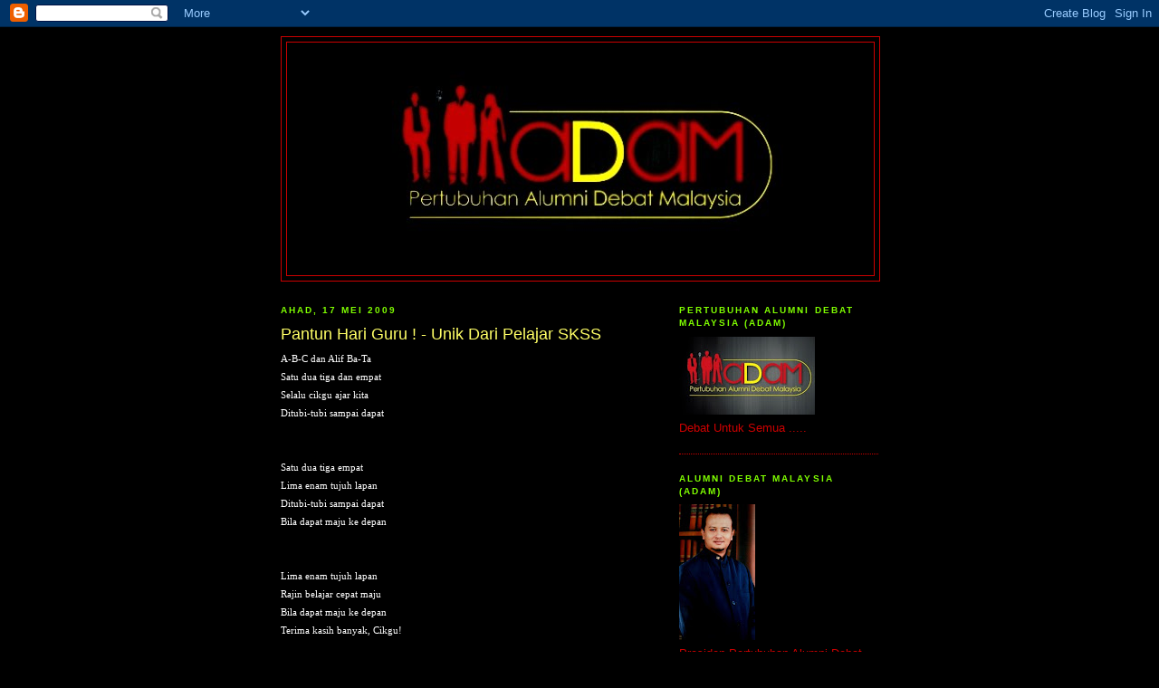

--- FILE ---
content_type: text/html; charset=UTF-8
request_url: https://alumnidebatmalaysia.blogspot.com/2009/05/pantun-hari-guru-unik-dari-pelajar-skss.html
body_size: 34039
content:
<!DOCTYPE html>
<html dir='ltr'>
<head>
<link href='https://www.blogger.com/static/v1/widgets/2944754296-widget_css_bundle.css' rel='stylesheet' type='text/css'/>
<meta content='text/html; charset=UTF-8' http-equiv='Content-Type'/>
<meta content='blogger' name='generator'/>
<link href='https://alumnidebatmalaysia.blogspot.com/favicon.ico' rel='icon' type='image/x-icon'/>
<link href='http://alumnidebatmalaysia.blogspot.com/2009/05/pantun-hari-guru-unik-dari-pelajar-skss.html' rel='canonical'/>
<link rel="alternate" type="application/atom+xml" title="Pertubuhan Alumni Debat Malaysia (ADAM) - Atom" href="https://alumnidebatmalaysia.blogspot.com/feeds/posts/default" />
<link rel="alternate" type="application/rss+xml" title="Pertubuhan Alumni Debat Malaysia (ADAM) - RSS" href="https://alumnidebatmalaysia.blogspot.com/feeds/posts/default?alt=rss" />
<link rel="service.post" type="application/atom+xml" title="Pertubuhan Alumni Debat Malaysia (ADAM) - Atom" href="https://www.blogger.com/feeds/482896701851017574/posts/default" />

<link rel="alternate" type="application/atom+xml" title="Pertubuhan Alumni Debat Malaysia (ADAM) - Atom" href="https://alumnidebatmalaysia.blogspot.com/feeds/5519172076083151347/comments/default" />
<!--Can't find substitution for tag [blog.ieCssRetrofitLinks]-->
<meta content='http://alumnidebatmalaysia.blogspot.com/2009/05/pantun-hari-guru-unik-dari-pelajar-skss.html' property='og:url'/>
<meta content='Pantun Hari Guru ! - Unik Dari Pelajar SKSS' property='og:title'/>
<meta content='A-B-C dan Alif Ba-Ta Satu dua tiga dan empat Selalu cikgu ajar kita Ditubi-tubi sampai dapat Satu dua tiga empat Lima enam tujuh lapan Ditub...' property='og:description'/>
<title>Pertubuhan Alumni Debat Malaysia (ADAM): Pantun Hari Guru ! - Unik Dari Pelajar SKSS</title>
<style id='page-skin-1' type='text/css'><!--
/*
-----------------------------------------------
Blogger Template Style
Name:     Minima Black
Date:     26 Feb 2004
Updated by: Blogger Team
----------------------------------------------- */
/* Use this with templates/template-twocol.html */
body {
background:#000000;
margin:0;
color:#ffffff;
font: x-small "Trebuchet MS", Trebuchet, Verdana, Sans-serif;
font-size/* */:/**/small;
font-size: /**/small;
text-align: center;
}
a:link {
color:#99aadd;
text-decoration:none;
}
a:visited {
color:#aa77aa;
text-decoration:none;
}
a:hover {
color:#ffff66;
text-decoration:underline;
}
a img {
border-width:0;
}
/* Header
-----------------------------------------------
*/
#header-wrapper {
width:660px;
margin:0 auto 10px;
border:1px solid #cc0000;
}
#header-inner {
background-position: center;
margin-left: auto;
margin-right: auto;
}
#header {
margin: 5px;
border: 1px solid #cc0000;
text-align: center;
color:#80FF00;
}
#header h1 {
margin:5px 5px 0;
padding:15px 20px .25em;
line-height:1.2em;
text-transform:uppercase;
letter-spacing:.2em;
font: normal bold 167% Trebuchet, Trebuchet MS, Arial, sans-serif;
}
#header a {
color:#80FF00;
text-decoration:none;
}
#header a:hover {
color:#80FF00;
}
#header .description {
margin:0 5px 5px;
padding:0 20px 15px;
max-width:700px;
text-transform:uppercase;
letter-spacing:.2em;
line-height: 1.4em;
font: normal normal 64% Verdana, sans-serif;
color: #ffffff;
}
#header img {
margin-left: auto;
margin-right: auto;
}
/* Outer-Wrapper
----------------------------------------------- */
#outer-wrapper {
width: 660px;
margin:0 auto;
padding:10px;
text-align:left;
font: normal normal 100% 'Trebuchet MS',Trebuchet,Verdana,Sans-serif;
}
#main-wrapper {
width: 410px;
float: left;
word-wrap: break-word; /* fix for long text breaking sidebar float in IE */
overflow: hidden;     /* fix for long non-text content breaking IE sidebar float */
}
#sidebar-wrapper {
width: 220px;
float: right;
word-wrap: break-word; /* fix for long text breaking sidebar float in IE */
overflow: hidden;     /* fix for long non-text content breaking IE sidebar float */
}
/* Headings
----------------------------------------------- */
h2 {
margin:1.5em 0 .75em;
font:normal bold 78% 'Trebuchet MS',Trebuchet,Arial,Verdana,Sans-serif;
line-height: 1.4em;
text-transform:uppercase;
letter-spacing:.2em;
color:#80FF00;
}
/* Posts
-----------------------------------------------
*/
h2.date-header {
margin:1.5em 0 .5em;
}
.post {
margin:.5em 0 1.5em;
border-bottom:1px dotted #cc0000;
padding-bottom:1.5em;
}
.post h3 {
margin:.25em 0 0;
padding:0 0 4px;
font-size:140%;
font-weight:normal;
line-height:1.4em;
color:#ffff66;
}
.post h3 a, .post h3 a:visited, .post h3 strong {
display:block;
text-decoration:none;
color:#ffff66;
font-weight:bold;
}
.post h3 strong, .post h3 a:hover {
color:#ffffff;
}
.post-body {
margin:0 0 .75em;
line-height:1.6em;
}
.post-body blockquote {
line-height:1.3em;
}
.post-footer {
margin: .75em 0;
color:#80FF00;
text-transform:uppercase;
letter-spacing:.1em;
font: normal normal 78% 'Trebuchet MS', Trebuchet, Arial, Verdana, Sans-serif;
line-height: 1.4em;
}
.comment-link {
margin-left:.6em;
}
.post img, table.tr-caption-container {
padding:4px;
border:1px solid #cc0000;
}
.tr-caption-container img {
border: none;
padding: 0;
}
.post blockquote {
margin:1em 20px;
}
.post blockquote p {
margin:.75em 0;
}
/* Comments
----------------------------------------------- */
#comments h4 {
margin:1em 0;
font-weight: bold;
line-height: 1.4em;
text-transform:uppercase;
letter-spacing:.2em;
color: #80FF00;
}
#comments-block {
margin:1em 0 1.5em;
line-height:1.6em;
}
#comments-block .comment-author {
margin:.5em 0;
}
#comments-block .comment-body {
margin:.25em 0 0;
}
#comments-block .comment-footer {
margin:-.25em 0 2em;
line-height: 1.4em;
text-transform:uppercase;
letter-spacing:.1em;
}
#comments-block .comment-body p {
margin:0 0 .75em;
}
.deleted-comment {
font-style:italic;
color:gray;
}
.feed-links {
clear: both;
line-height: 2.5em;
}
#blog-pager-newer-link {
float: left;
}
#blog-pager-older-link {
float: right;
}
#blog-pager {
text-align: center;
}
/* Sidebar Content
----------------------------------------------- */
.sidebar {
color: #cc0000;
line-height: 1.5em;
}
.sidebar ul {
list-style:none;
margin:0 0 0;
padding:0 0 0;
}
.sidebar li {
margin:0;
padding-top:0;
padding-right:0;
padding-bottom:.25em;
padding-left:15px;
text-indent:-15px;
line-height:1.5em;
}
.sidebar .widget, .main .widget {
border-bottom:1px dotted #cc0000;
margin:0 0 1.5em;
padding:0 0 1.5em;
}
.main .Blog {
border-bottom-width: 0;
}
/* Profile
----------------------------------------------- */
.profile-img {
float: left;
margin-top: 0;
margin-right: 5px;
margin-bottom: 5px;
margin-left: 0;
padding: 4px;
border: 1px solid #cc0000;
}
.profile-data {
margin:0;
text-transform:uppercase;
letter-spacing:.1em;
font: normal normal 78% 'Trebuchet MS', Trebuchet, Arial, Verdana, Sans-serif;
color: #80FF00;
font-weight: bold;
line-height: 1.6em;
}
.profile-datablock {
margin:.5em 0 .5em;
}
.profile-textblock {
margin: 0.5em 0;
line-height: 1.6em;
}
.profile-link {
font: normal normal 78% 'Trebuchet MS', Trebuchet, Arial, Verdana, Sans-serif;
text-transform: uppercase;
letter-spacing: .1em;
}
/* Footer
----------------------------------------------- */
#footer {
width:660px;
clear:both;
margin:0 auto;
padding-top:15px;
line-height: 1.6em;
text-transform:uppercase;
letter-spacing:.1em;
text-align: center;
}

--></style>
<link href='https://www.blogger.com/dyn-css/authorization.css?targetBlogID=482896701851017574&amp;zx=4f052c3a-a105-4fa7-aa91-a35334c4a182' media='none' onload='if(media!=&#39;all&#39;)media=&#39;all&#39;' rel='stylesheet'/><noscript><link href='https://www.blogger.com/dyn-css/authorization.css?targetBlogID=482896701851017574&amp;zx=4f052c3a-a105-4fa7-aa91-a35334c4a182' rel='stylesheet'/></noscript>
<meta name='google-adsense-platform-account' content='ca-host-pub-1556223355139109'/>
<meta name='google-adsense-platform-domain' content='blogspot.com'/>

</head>
<body>
<div class='navbar section' id='navbar'><div class='widget Navbar' data-version='1' id='Navbar1'><script type="text/javascript">
    function setAttributeOnload(object, attribute, val) {
      if(window.addEventListener) {
        window.addEventListener('load',
          function(){ object[attribute] = val; }, false);
      } else {
        window.attachEvent('onload', function(){ object[attribute] = val; });
      }
    }
  </script>
<div id="navbar-iframe-container"></div>
<script type="text/javascript" src="https://apis.google.com/js/platform.js"></script>
<script type="text/javascript">
      gapi.load("gapi.iframes:gapi.iframes.style.bubble", function() {
        if (gapi.iframes && gapi.iframes.getContext) {
          gapi.iframes.getContext().openChild({
              url: 'https://www.blogger.com/navbar/482896701851017574?po\x3d5519172076083151347\x26origin\x3dhttps://alumnidebatmalaysia.blogspot.com',
              where: document.getElementById("navbar-iframe-container"),
              id: "navbar-iframe"
          });
        }
      });
    </script><script type="text/javascript">
(function() {
var script = document.createElement('script');
script.type = 'text/javascript';
script.src = '//pagead2.googlesyndication.com/pagead/js/google_top_exp.js';
var head = document.getElementsByTagName('head')[0];
if (head) {
head.appendChild(script);
}})();
</script>
</div></div>
<div id='outer-wrapper'><div id='wrap2'>
<!-- skip links for text browsers -->
<span id='skiplinks' style='display:none;'>
<a href='#main'>skip to main </a> |
      <a href='#sidebar'>skip to sidebar</a>
</span>
<div id='header-wrapper'>
<div class='header section' id='header'><div class='widget Header' data-version='1' id='Header1'>
<div id='header-inner'>
<a href='https://alumnidebatmalaysia.blogspot.com/' style='display: block'>
<img alt='Pertubuhan Alumni Debat Malaysia (ADAM)' height='257px; ' id='Header1_headerimg' src='https://blogger.googleusercontent.com/img/b/R29vZ2xl/AVvXsEjhCnMuEgrLAxd9Fn3fqyGJEd-BvKw1aiCdOUHRPD2zvsgka82HvfyBDmRKMBqeejQa7o1k87m1Q0TFLjK7aqamBTC6AotM7ZdaW0Yxx0KXMgREviw9579QnI0AxL3M7LU63dcr6Xqlyg4/' style='display: block' width='448px; '/>
</a>
</div>
</div></div>
</div>
<div id='content-wrapper'>
<div id='crosscol-wrapper' style='text-align:center'>
<div class='crosscol no-items section' id='crosscol'></div>
</div>
<div id='main-wrapper'>
<div class='main section' id='main'><div class='widget Blog' data-version='1' id='Blog1'>
<div class='blog-posts hfeed'>

          <div class="date-outer">
        
<h2 class='date-header'><span>Ahad, 17 Mei 2009</span></h2>

          <div class="date-posts">
        
<div class='post-outer'>
<div class='post hentry uncustomized-post-template' itemprop='blogPost' itemscope='itemscope' itemtype='http://schema.org/BlogPosting'>
<meta content='482896701851017574' itemprop='blogId'/>
<meta content='5519172076083151347' itemprop='postId'/>
<a name='5519172076083151347'></a>
<h3 class='post-title entry-title' itemprop='name'>
Pantun Hari Guru ! - Unik Dari Pelajar SKSS
</h3>
<div class='post-header'>
<div class='post-header-line-1'></div>
</div>
<div class='post-body entry-content' id='post-body-5519172076083151347' itemprop='description articleBody'>
<span style="font-family:trebuchet ms;font-size:85%;">A-B-C dan Alif Ba-Ta</span><br /><span style="font-family:trebuchet ms;font-size:85%;">Satu dua tiga dan empat</span><br /><span style="font-family:trebuchet ms;font-size:85%;">Selalu cikgu ajar kita</span><br /><span style="font-family:trebuchet ms;font-size:85%;">Ditubi-tubi sampai dapat</span><br /><span style="font-family:trebuchet ms;font-size:85%;"></span><br /><span style="font-family:trebuchet ms;font-size:85%;"></span><br /><span style="font-family:trebuchet ms;font-size:85%;">Satu dua tiga empat</span><br /><span style="font-family:trebuchet ms;font-size:85%;">Lima enam tujuh lapan</span><br /><span style="font-family:trebuchet ms;font-size:85%;">Ditubi-tubi sampai dapat</span><br /><span style="font-family:trebuchet ms;font-size:85%;">Bila dapat maju ke depan</span><br /><span style="font-family:trebuchet ms;font-size:85%;"></span><br /><span style="font-family:trebuchet ms;font-size:85%;"></span><br /><span style="font-family:trebuchet ms;font-size:85%;">Lima enam tujuh lapan</span><br /><span style="font-family:trebuchet ms;font-size:85%;">Rajin belajar cepat maju</span><br /><span style="font-family:trebuchet ms;font-size:85%;">Bila dapat maju ke depan</span><br /><span style="font-family:trebuchet ms;font-size:85%;">Terima kasih banyak, Cikgu!</span><br /><span style="font-family:trebuchet ms;font-size:85%;"></span><br /><span style="font-family:trebuchet ms;font-size:85%;"></span><br /><span style="font-family:trebuchet ms;font-size:85%;">Betik masak lebat di pangkal</span><br /><span style="font-family:trebuchet ms;font-size:85%;">Penuh kapal bawa belayar</span><br /><span style="font-family:trebuchet ms;font-size:85%;">Baik budi panjang akal</span><br /><span style="font-family:trebuchet ms;font-size:85%;">Hormat guru tekun belajar</span><br /><span style="font-family:trebuchet ms;font-size:85%;"></span><br /><span style="font-family:trebuchet ms;font-size:85%;"></span><br /><span style="font-family:trebuchet ms;font-size:85%;">Manis rasanya buah delima</span><br /><span style="font-family:trebuchet ms;font-size:85%;">Masak sebiji di celah daun</span><br /><span style="font-family:trebuchet ms;font-size:85%;">Budi guru saya terima</span><br /><span style="font-family:trebuchet ms;font-size:85%;">Jadi kenangan bertahun-tahun</span><br /><span style="font-family:trebuchet ms;font-size:85%;"></span><br /><span style="font-family:trebuchet ms;font-size:85%;"></span><br /><span style="font-family:trebuchet ms;font-size:85%;">Pohon palma tegak berdiri</span><br /><span style="font-family:trebuchet ms;font-size:85%;">Ditanam mari tepi bangunan</span><br /><span style="font-family:trebuchet ms;font-size:85%;">Ilmu di dunia terus dicari</span><br /><span style="font-family:trebuchet ms;font-size:85%;">Jasa guru dilupa jangan</span><br /><span style="font-family:trebuchet ms;font-size:85%;"></span><br /><span style="font-family:trebuchet ms;font-size:85%;"></span><br /><span style="font-family:trebuchet ms;font-size:85%;">Waktu malam mencincang halia</span><br /><span style="font-family:trebuchet ms;font-size:85%;">Masak cencaru berserai wangi</span><br /><span style="font-family:trebuchet ms;font-size:85%;">Muris silam patuh setia</span><br /><span style="font-family:trebuchet ms;font-size:85%;">Hormat guru serta disayangi</span><br /><span style="font-family:trebuchet ms;font-size:85%;"></span><br /><span style="font-family:trebuchet ms;font-size:85%;"></span><br /><span style="font-family:trebuchet ms;font-size:85%;">Pergi memburu ke hutan lama</span><br /><span style="font-family:trebuchet ms;font-size:85%;">Dapat rusa di waktu pagi</span><br /><span style="font-family:trebuchet ms;font-size:85%;">Kalau ilmu ku dapat sama</span><br /><span style="font-family:trebuchet ms;font-size:85%;">Usaha guru ku sanjung tinggi</span><br /><span style="font-family:trebuchet ms;font-size:85%;"></span><br /><span style="font-family:trebuchet ms;font-size:85%;"></span><br /><span style="font-family:trebuchet ms;font-size:85%;">Pakai baju warna biru </span><br /><span style="font-family:trebuchet ms;font-size:85%;">Ke sekolah hingga pukul satu</span><br /><span style="font-family:trebuchet ms;font-size:85%;">Murid sentiasa hormatkan guru</span><br /><span style="font-family:trebuchet ms;font-size:85%;">Kerana guru pembekal ilmu</span><br /><span style="font-family:trebuchet ms;font-size:85%;"></span><br /><span style="font-family:trebuchet ms;font-size:85%;"></span><br /><span style="font-family:trebuchet ms;font-size:85%;">Orang haji dari Jeddah </span><br /><span style="font-family:trebuchet ms;font-size:85%;">Buah kurma berlambak-lambak</span><br /><span style="font-family:trebuchet ms;font-size:85%;">Pekerjaan guru bukanlah mudah </span><br /><span style="font-family:trebuchet ms;font-size:85%;">Bagai kerja menolak ombak</span><br /><span style="font-family:trebuchet ms;font-size:85%;"></span><br /><span style="font-family:trebuchet ms;font-size:85%;"></span><br /><span style="font-family:trebuchet ms;"><span style="font-size:85%;">Dipetik dari segmen pantun kreatif - <strong><span style="color:#ff0000;">Pelajar SKSS</span></strong></span></span>
<div style='clear: both;'></div>
</div>
<div class='post-footer'>
<div class='post-footer-line post-footer-line-1'>
<span class='post-author vcard'>
Posted by
<span class='fn' itemprop='author' itemscope='itemscope' itemtype='http://schema.org/Person'>
<meta content='https://www.blogger.com/profile/09583840441050077644' itemprop='url'/>
<a class='g-profile' href='https://www.blogger.com/profile/09583840441050077644' rel='author' title='author profile'>
<span itemprop='name'>Alumni Debat Malaysia</span>
</a>
</span>
</span>
<span class='post-timestamp'>
at
<meta content='http://alumnidebatmalaysia.blogspot.com/2009/05/pantun-hari-guru-unik-dari-pelajar-skss.html' itemprop='url'/>
<a class='timestamp-link' href='https://alumnidebatmalaysia.blogspot.com/2009/05/pantun-hari-guru-unik-dari-pelajar-skss.html' rel='bookmark' title='permanent link'><abbr class='published' itemprop='datePublished' title='2009-05-17T23:20:00-07:00'>Ahad, Mei 17, 2009</abbr></a>
</span>
<span class='post-comment-link'>
</span>
<span class='post-icons'>
<span class='item-control blog-admin pid-1964824319'>
<a href='https://www.blogger.com/post-edit.g?blogID=482896701851017574&postID=5519172076083151347&from=pencil' title='Edit Catatan'>
<img alt='' class='icon-action' height='18' src='https://resources.blogblog.com/img/icon18_edit_allbkg.gif' width='18'/>
</a>
</span>
</span>
<div class='post-share-buttons goog-inline-block'>
</div>
</div>
<div class='post-footer-line post-footer-line-2'>
<span class='post-labels'>
</span>
</div>
<div class='post-footer-line post-footer-line-3'>
<span class='post-location'>
</span>
</div>
</div>
</div>
<div class='comments' id='comments'>
<a name='comments'></a>
<h4>Tiada ulasan:</h4>
<div id='Blog1_comments-block-wrapper'>
<dl class='avatar-comment-indent' id='comments-block'>
</dl>
</div>
<p class='comment-footer'>
<a href='https://www.blogger.com/comment/fullpage/post/482896701851017574/5519172076083151347' onclick=''>Catat Ulasan</a>
</p>
</div>
</div>

        </div></div>
      
</div>
<div class='blog-pager' id='blog-pager'>
<span id='blog-pager-newer-link'>
<a class='blog-pager-newer-link' href='https://alumnidebatmalaysia.blogspot.com/2009/05/perutusan-hari-guru-ketua-pengarah.html' id='Blog1_blog-pager-newer-link' title='Catatan Terbaru'>Catatan Terbaru</a>
</span>
<span id='blog-pager-older-link'>
<a class='blog-pager-older-link' href='https://alumnidebatmalaysia.blogspot.com/2009/05/perdagangan-matawang-tun-dr-m.html' id='Blog1_blog-pager-older-link' title='Catatan Lama'>Catatan Lama</a>
</span>
<a class='home-link' href='https://alumnidebatmalaysia.blogspot.com/'>Laman utama</a>
</div>
<div class='clear'></div>
<div class='post-feeds'>
<div class='feed-links'>
Langgan:
<a class='feed-link' href='https://alumnidebatmalaysia.blogspot.com/feeds/5519172076083151347/comments/default' target='_blank' type='application/atom+xml'>Catat Ulasan (Atom)</a>
</div>
</div>
</div></div>
</div>
<div id='sidebar-wrapper'>
<div class='sidebar section' id='sidebar'><div class='widget Image' data-version='1' id='Image3'>
<h2>Pertubuhan Alumni Debat Malaysia (ADAM)</h2>
<div class='widget-content'>
<img alt='Pertubuhan Alumni Debat Malaysia (ADAM)' height='86' id='Image3_img' src='https://blogger.googleusercontent.com/img/b/R29vZ2xl/AVvXsEjfYcrj0s6ODwA2WO22M_5RGbC5vFyBHgkjoSbjQx117fNTObDtx3o8FPsm9LEbQhRkfO5UfRqOyuv-sWwHz3s8SGBAaCZDIEf-sLgpDiPilOk7MUJVh_Knyv0ket4NsnLTIRRjyU9XJ8s/s150/Logo+ADAM+2.jpg' width='150'/>
<br/>
<span class='caption'>Debat Untuk Semua .....</span>
</div>
<div class='clear'></div>
</div><div class='widget Image' data-version='1' id='Image1'>
<h2>ALUMNI DEBAT MALAYSIA (ADAM)</h2>
<div class='widget-content'>
<img alt='ALUMNI DEBAT MALAYSIA (ADAM)' height='150' id='Image1_img' src='https://blogger.googleusercontent.com/img/b/R29vZ2xl/AVvXsEhq694xBWnIFI5Wmpu5i9KMeVs54ziXkjM2ibvYSl_GLWi6jBWWBs93Qq_W70kcjB74gswwjquwnbuIzP7w5erUMyoBax5Ox8A1UmOYCg0-zJQA-L4mjykOUiHwG9KKrTKpIVcoAPxxqHTl/s150/Debat+01.jpg' width='84'/>
<br/>
<span class='caption'>Presiden Pertubuhan Alumni Debat Malaysia (ADAM)</span>
</div>
<div class='clear'></div>
</div><div class='widget BlogArchive' data-version='1' id='BlogArchive2'>
<h2>Arkib Blog</h2>
<div class='widget-content'>
<div id='ArchiveList'>
<div id='BlogArchive2_ArchiveList'>
<ul class='hierarchy'>
<li class='archivedate collapsed'>
<a class='toggle' href='javascript:void(0)'>
<span class='zippy'>

        &#9658;&#160;
      
</span>
</a>
<a class='post-count-link' href='https://alumnidebatmalaysia.blogspot.com/2016/'>
2016
</a>
<span class='post-count' dir='ltr'>(110)</span>
<ul class='hierarchy'>
<li class='archivedate collapsed'>
<a class='toggle' href='javascript:void(0)'>
<span class='zippy'>

        &#9658;&#160;
      
</span>
</a>
<a class='post-count-link' href='https://alumnidebatmalaysia.blogspot.com/2016/06/'>
Jun
</a>
<span class='post-count' dir='ltr'>(4)</span>
</li>
</ul>
<ul class='hierarchy'>
<li class='archivedate collapsed'>
<a class='toggle' href='javascript:void(0)'>
<span class='zippy'>

        &#9658;&#160;
      
</span>
</a>
<a class='post-count-link' href='https://alumnidebatmalaysia.blogspot.com/2016/05/'>
Mei
</a>
<span class='post-count' dir='ltr'>(33)</span>
</li>
</ul>
<ul class='hierarchy'>
<li class='archivedate collapsed'>
<a class='toggle' href='javascript:void(0)'>
<span class='zippy'>

        &#9658;&#160;
      
</span>
</a>
<a class='post-count-link' href='https://alumnidebatmalaysia.blogspot.com/2016/04/'>
April
</a>
<span class='post-count' dir='ltr'>(29)</span>
</li>
</ul>
<ul class='hierarchy'>
<li class='archivedate collapsed'>
<a class='toggle' href='javascript:void(0)'>
<span class='zippy'>

        &#9658;&#160;
      
</span>
</a>
<a class='post-count-link' href='https://alumnidebatmalaysia.blogspot.com/2016/03/'>
Mac
</a>
<span class='post-count' dir='ltr'>(23)</span>
</li>
</ul>
<ul class='hierarchy'>
<li class='archivedate collapsed'>
<a class='toggle' href='javascript:void(0)'>
<span class='zippy'>

        &#9658;&#160;
      
</span>
</a>
<a class='post-count-link' href='https://alumnidebatmalaysia.blogspot.com/2016/02/'>
Februari
</a>
<span class='post-count' dir='ltr'>(8)</span>
</li>
</ul>
<ul class='hierarchy'>
<li class='archivedate collapsed'>
<a class='toggle' href='javascript:void(0)'>
<span class='zippy'>

        &#9658;&#160;
      
</span>
</a>
<a class='post-count-link' href='https://alumnidebatmalaysia.blogspot.com/2016/01/'>
Januari
</a>
<span class='post-count' dir='ltr'>(13)</span>
</li>
</ul>
</li>
</ul>
<ul class='hierarchy'>
<li class='archivedate collapsed'>
<a class='toggle' href='javascript:void(0)'>
<span class='zippy'>

        &#9658;&#160;
      
</span>
</a>
<a class='post-count-link' href='https://alumnidebatmalaysia.blogspot.com/2015/'>
2015
</a>
<span class='post-count' dir='ltr'>(223)</span>
<ul class='hierarchy'>
<li class='archivedate collapsed'>
<a class='toggle' href='javascript:void(0)'>
<span class='zippy'>

        &#9658;&#160;
      
</span>
</a>
<a class='post-count-link' href='https://alumnidebatmalaysia.blogspot.com/2015/12/'>
Disember
</a>
<span class='post-count' dir='ltr'>(23)</span>
</li>
</ul>
<ul class='hierarchy'>
<li class='archivedate collapsed'>
<a class='toggle' href='javascript:void(0)'>
<span class='zippy'>

        &#9658;&#160;
      
</span>
</a>
<a class='post-count-link' href='https://alumnidebatmalaysia.blogspot.com/2015/11/'>
November
</a>
<span class='post-count' dir='ltr'>(18)</span>
</li>
</ul>
<ul class='hierarchy'>
<li class='archivedate collapsed'>
<a class='toggle' href='javascript:void(0)'>
<span class='zippy'>

        &#9658;&#160;
      
</span>
</a>
<a class='post-count-link' href='https://alumnidebatmalaysia.blogspot.com/2015/10/'>
Oktober
</a>
<span class='post-count' dir='ltr'>(18)</span>
</li>
</ul>
<ul class='hierarchy'>
<li class='archivedate collapsed'>
<a class='toggle' href='javascript:void(0)'>
<span class='zippy'>

        &#9658;&#160;
      
</span>
</a>
<a class='post-count-link' href='https://alumnidebatmalaysia.blogspot.com/2015/09/'>
September
</a>
<span class='post-count' dir='ltr'>(16)</span>
</li>
</ul>
<ul class='hierarchy'>
<li class='archivedate collapsed'>
<a class='toggle' href='javascript:void(0)'>
<span class='zippy'>

        &#9658;&#160;
      
</span>
</a>
<a class='post-count-link' href='https://alumnidebatmalaysia.blogspot.com/2015/08/'>
Ogos
</a>
<span class='post-count' dir='ltr'>(11)</span>
</li>
</ul>
<ul class='hierarchy'>
<li class='archivedate collapsed'>
<a class='toggle' href='javascript:void(0)'>
<span class='zippy'>

        &#9658;&#160;
      
</span>
</a>
<a class='post-count-link' href='https://alumnidebatmalaysia.blogspot.com/2015/07/'>
Julai
</a>
<span class='post-count' dir='ltr'>(6)</span>
</li>
</ul>
<ul class='hierarchy'>
<li class='archivedate collapsed'>
<a class='toggle' href='javascript:void(0)'>
<span class='zippy'>

        &#9658;&#160;
      
</span>
</a>
<a class='post-count-link' href='https://alumnidebatmalaysia.blogspot.com/2015/06/'>
Jun
</a>
<span class='post-count' dir='ltr'>(18)</span>
</li>
</ul>
<ul class='hierarchy'>
<li class='archivedate collapsed'>
<a class='toggle' href='javascript:void(0)'>
<span class='zippy'>

        &#9658;&#160;
      
</span>
</a>
<a class='post-count-link' href='https://alumnidebatmalaysia.blogspot.com/2015/05/'>
Mei
</a>
<span class='post-count' dir='ltr'>(25)</span>
</li>
</ul>
<ul class='hierarchy'>
<li class='archivedate collapsed'>
<a class='toggle' href='javascript:void(0)'>
<span class='zippy'>

        &#9658;&#160;
      
</span>
</a>
<a class='post-count-link' href='https://alumnidebatmalaysia.blogspot.com/2015/04/'>
April
</a>
<span class='post-count' dir='ltr'>(17)</span>
</li>
</ul>
<ul class='hierarchy'>
<li class='archivedate collapsed'>
<a class='toggle' href='javascript:void(0)'>
<span class='zippy'>

        &#9658;&#160;
      
</span>
</a>
<a class='post-count-link' href='https://alumnidebatmalaysia.blogspot.com/2015/03/'>
Mac
</a>
<span class='post-count' dir='ltr'>(17)</span>
</li>
</ul>
<ul class='hierarchy'>
<li class='archivedate collapsed'>
<a class='toggle' href='javascript:void(0)'>
<span class='zippy'>

        &#9658;&#160;
      
</span>
</a>
<a class='post-count-link' href='https://alumnidebatmalaysia.blogspot.com/2015/02/'>
Februari
</a>
<span class='post-count' dir='ltr'>(18)</span>
</li>
</ul>
<ul class='hierarchy'>
<li class='archivedate collapsed'>
<a class='toggle' href='javascript:void(0)'>
<span class='zippy'>

        &#9658;&#160;
      
</span>
</a>
<a class='post-count-link' href='https://alumnidebatmalaysia.blogspot.com/2015/01/'>
Januari
</a>
<span class='post-count' dir='ltr'>(36)</span>
</li>
</ul>
</li>
</ul>
<ul class='hierarchy'>
<li class='archivedate collapsed'>
<a class='toggle' href='javascript:void(0)'>
<span class='zippy'>

        &#9658;&#160;
      
</span>
</a>
<a class='post-count-link' href='https://alumnidebatmalaysia.blogspot.com/2014/'>
2014
</a>
<span class='post-count' dir='ltr'>(233)</span>
<ul class='hierarchy'>
<li class='archivedate collapsed'>
<a class='toggle' href='javascript:void(0)'>
<span class='zippy'>

        &#9658;&#160;
      
</span>
</a>
<a class='post-count-link' href='https://alumnidebatmalaysia.blogspot.com/2014/12/'>
Disember
</a>
<span class='post-count' dir='ltr'>(19)</span>
</li>
</ul>
<ul class='hierarchy'>
<li class='archivedate collapsed'>
<a class='toggle' href='javascript:void(0)'>
<span class='zippy'>

        &#9658;&#160;
      
</span>
</a>
<a class='post-count-link' href='https://alumnidebatmalaysia.blogspot.com/2014/11/'>
November
</a>
<span class='post-count' dir='ltr'>(21)</span>
</li>
</ul>
<ul class='hierarchy'>
<li class='archivedate collapsed'>
<a class='toggle' href='javascript:void(0)'>
<span class='zippy'>

        &#9658;&#160;
      
</span>
</a>
<a class='post-count-link' href='https://alumnidebatmalaysia.blogspot.com/2014/10/'>
Oktober
</a>
<span class='post-count' dir='ltr'>(13)</span>
</li>
</ul>
<ul class='hierarchy'>
<li class='archivedate collapsed'>
<a class='toggle' href='javascript:void(0)'>
<span class='zippy'>

        &#9658;&#160;
      
</span>
</a>
<a class='post-count-link' href='https://alumnidebatmalaysia.blogspot.com/2014/09/'>
September
</a>
<span class='post-count' dir='ltr'>(18)</span>
</li>
</ul>
<ul class='hierarchy'>
<li class='archivedate collapsed'>
<a class='toggle' href='javascript:void(0)'>
<span class='zippy'>

        &#9658;&#160;
      
</span>
</a>
<a class='post-count-link' href='https://alumnidebatmalaysia.blogspot.com/2014/08/'>
Ogos
</a>
<span class='post-count' dir='ltr'>(6)</span>
</li>
</ul>
<ul class='hierarchy'>
<li class='archivedate collapsed'>
<a class='toggle' href='javascript:void(0)'>
<span class='zippy'>

        &#9658;&#160;
      
</span>
</a>
<a class='post-count-link' href='https://alumnidebatmalaysia.blogspot.com/2014/07/'>
Julai
</a>
<span class='post-count' dir='ltr'>(9)</span>
</li>
</ul>
<ul class='hierarchy'>
<li class='archivedate collapsed'>
<a class='toggle' href='javascript:void(0)'>
<span class='zippy'>

        &#9658;&#160;
      
</span>
</a>
<a class='post-count-link' href='https://alumnidebatmalaysia.blogspot.com/2014/06/'>
Jun
</a>
<span class='post-count' dir='ltr'>(19)</span>
</li>
</ul>
<ul class='hierarchy'>
<li class='archivedate collapsed'>
<a class='toggle' href='javascript:void(0)'>
<span class='zippy'>

        &#9658;&#160;
      
</span>
</a>
<a class='post-count-link' href='https://alumnidebatmalaysia.blogspot.com/2014/05/'>
Mei
</a>
<span class='post-count' dir='ltr'>(25)</span>
</li>
</ul>
<ul class='hierarchy'>
<li class='archivedate collapsed'>
<a class='toggle' href='javascript:void(0)'>
<span class='zippy'>

        &#9658;&#160;
      
</span>
</a>
<a class='post-count-link' href='https://alumnidebatmalaysia.blogspot.com/2014/04/'>
April
</a>
<span class='post-count' dir='ltr'>(13)</span>
</li>
</ul>
<ul class='hierarchy'>
<li class='archivedate collapsed'>
<a class='toggle' href='javascript:void(0)'>
<span class='zippy'>

        &#9658;&#160;
      
</span>
</a>
<a class='post-count-link' href='https://alumnidebatmalaysia.blogspot.com/2014/03/'>
Mac
</a>
<span class='post-count' dir='ltr'>(33)</span>
</li>
</ul>
<ul class='hierarchy'>
<li class='archivedate collapsed'>
<a class='toggle' href='javascript:void(0)'>
<span class='zippy'>

        &#9658;&#160;
      
</span>
</a>
<a class='post-count-link' href='https://alumnidebatmalaysia.blogspot.com/2014/02/'>
Februari
</a>
<span class='post-count' dir='ltr'>(47)</span>
</li>
</ul>
<ul class='hierarchy'>
<li class='archivedate collapsed'>
<a class='toggle' href='javascript:void(0)'>
<span class='zippy'>

        &#9658;&#160;
      
</span>
</a>
<a class='post-count-link' href='https://alumnidebatmalaysia.blogspot.com/2014/01/'>
Januari
</a>
<span class='post-count' dir='ltr'>(10)</span>
</li>
</ul>
</li>
</ul>
<ul class='hierarchy'>
<li class='archivedate collapsed'>
<a class='toggle' href='javascript:void(0)'>
<span class='zippy'>

        &#9658;&#160;
      
</span>
</a>
<a class='post-count-link' href='https://alumnidebatmalaysia.blogspot.com/2013/'>
2013
</a>
<span class='post-count' dir='ltr'>(271)</span>
<ul class='hierarchy'>
<li class='archivedate collapsed'>
<a class='toggle' href='javascript:void(0)'>
<span class='zippy'>

        &#9658;&#160;
      
</span>
</a>
<a class='post-count-link' href='https://alumnidebatmalaysia.blogspot.com/2013/12/'>
Disember
</a>
<span class='post-count' dir='ltr'>(15)</span>
</li>
</ul>
<ul class='hierarchy'>
<li class='archivedate collapsed'>
<a class='toggle' href='javascript:void(0)'>
<span class='zippy'>

        &#9658;&#160;
      
</span>
</a>
<a class='post-count-link' href='https://alumnidebatmalaysia.blogspot.com/2013/11/'>
November
</a>
<span class='post-count' dir='ltr'>(18)</span>
</li>
</ul>
<ul class='hierarchy'>
<li class='archivedate collapsed'>
<a class='toggle' href='javascript:void(0)'>
<span class='zippy'>

        &#9658;&#160;
      
</span>
</a>
<a class='post-count-link' href='https://alumnidebatmalaysia.blogspot.com/2013/10/'>
Oktober
</a>
<span class='post-count' dir='ltr'>(29)</span>
</li>
</ul>
<ul class='hierarchy'>
<li class='archivedate collapsed'>
<a class='toggle' href='javascript:void(0)'>
<span class='zippy'>

        &#9658;&#160;
      
</span>
</a>
<a class='post-count-link' href='https://alumnidebatmalaysia.blogspot.com/2013/09/'>
September
</a>
<span class='post-count' dir='ltr'>(35)</span>
</li>
</ul>
<ul class='hierarchy'>
<li class='archivedate collapsed'>
<a class='toggle' href='javascript:void(0)'>
<span class='zippy'>

        &#9658;&#160;
      
</span>
</a>
<a class='post-count-link' href='https://alumnidebatmalaysia.blogspot.com/2013/08/'>
Ogos
</a>
<span class='post-count' dir='ltr'>(7)</span>
</li>
</ul>
<ul class='hierarchy'>
<li class='archivedate collapsed'>
<a class='toggle' href='javascript:void(0)'>
<span class='zippy'>

        &#9658;&#160;
      
</span>
</a>
<a class='post-count-link' href='https://alumnidebatmalaysia.blogspot.com/2013/07/'>
Julai
</a>
<span class='post-count' dir='ltr'>(22)</span>
</li>
</ul>
<ul class='hierarchy'>
<li class='archivedate collapsed'>
<a class='toggle' href='javascript:void(0)'>
<span class='zippy'>

        &#9658;&#160;
      
</span>
</a>
<a class='post-count-link' href='https://alumnidebatmalaysia.blogspot.com/2013/06/'>
Jun
</a>
<span class='post-count' dir='ltr'>(15)</span>
</li>
</ul>
<ul class='hierarchy'>
<li class='archivedate collapsed'>
<a class='toggle' href='javascript:void(0)'>
<span class='zippy'>

        &#9658;&#160;
      
</span>
</a>
<a class='post-count-link' href='https://alumnidebatmalaysia.blogspot.com/2013/05/'>
Mei
</a>
<span class='post-count' dir='ltr'>(34)</span>
</li>
</ul>
<ul class='hierarchy'>
<li class='archivedate collapsed'>
<a class='toggle' href='javascript:void(0)'>
<span class='zippy'>

        &#9658;&#160;
      
</span>
</a>
<a class='post-count-link' href='https://alumnidebatmalaysia.blogspot.com/2013/04/'>
April
</a>
<span class='post-count' dir='ltr'>(30)</span>
</li>
</ul>
<ul class='hierarchy'>
<li class='archivedate collapsed'>
<a class='toggle' href='javascript:void(0)'>
<span class='zippy'>

        &#9658;&#160;
      
</span>
</a>
<a class='post-count-link' href='https://alumnidebatmalaysia.blogspot.com/2013/03/'>
Mac
</a>
<span class='post-count' dir='ltr'>(22)</span>
</li>
</ul>
<ul class='hierarchy'>
<li class='archivedate collapsed'>
<a class='toggle' href='javascript:void(0)'>
<span class='zippy'>

        &#9658;&#160;
      
</span>
</a>
<a class='post-count-link' href='https://alumnidebatmalaysia.blogspot.com/2013/02/'>
Februari
</a>
<span class='post-count' dir='ltr'>(30)</span>
</li>
</ul>
<ul class='hierarchy'>
<li class='archivedate collapsed'>
<a class='toggle' href='javascript:void(0)'>
<span class='zippy'>

        &#9658;&#160;
      
</span>
</a>
<a class='post-count-link' href='https://alumnidebatmalaysia.blogspot.com/2013/01/'>
Januari
</a>
<span class='post-count' dir='ltr'>(14)</span>
</li>
</ul>
</li>
</ul>
<ul class='hierarchy'>
<li class='archivedate collapsed'>
<a class='toggle' href='javascript:void(0)'>
<span class='zippy'>

        &#9658;&#160;
      
</span>
</a>
<a class='post-count-link' href='https://alumnidebatmalaysia.blogspot.com/2012/'>
2012
</a>
<span class='post-count' dir='ltr'>(214)</span>
<ul class='hierarchy'>
<li class='archivedate collapsed'>
<a class='toggle' href='javascript:void(0)'>
<span class='zippy'>

        &#9658;&#160;
      
</span>
</a>
<a class='post-count-link' href='https://alumnidebatmalaysia.blogspot.com/2012/12/'>
Disember
</a>
<span class='post-count' dir='ltr'>(34)</span>
</li>
</ul>
<ul class='hierarchy'>
<li class='archivedate collapsed'>
<a class='toggle' href='javascript:void(0)'>
<span class='zippy'>

        &#9658;&#160;
      
</span>
</a>
<a class='post-count-link' href='https://alumnidebatmalaysia.blogspot.com/2012/11/'>
November
</a>
<span class='post-count' dir='ltr'>(40)</span>
</li>
</ul>
<ul class='hierarchy'>
<li class='archivedate collapsed'>
<a class='toggle' href='javascript:void(0)'>
<span class='zippy'>

        &#9658;&#160;
      
</span>
</a>
<a class='post-count-link' href='https://alumnidebatmalaysia.blogspot.com/2012/10/'>
Oktober
</a>
<span class='post-count' dir='ltr'>(16)</span>
</li>
</ul>
<ul class='hierarchy'>
<li class='archivedate collapsed'>
<a class='toggle' href='javascript:void(0)'>
<span class='zippy'>

        &#9658;&#160;
      
</span>
</a>
<a class='post-count-link' href='https://alumnidebatmalaysia.blogspot.com/2012/09/'>
September
</a>
<span class='post-count' dir='ltr'>(24)</span>
</li>
</ul>
<ul class='hierarchy'>
<li class='archivedate collapsed'>
<a class='toggle' href='javascript:void(0)'>
<span class='zippy'>

        &#9658;&#160;
      
</span>
</a>
<a class='post-count-link' href='https://alumnidebatmalaysia.blogspot.com/2012/08/'>
Ogos
</a>
<span class='post-count' dir='ltr'>(4)</span>
</li>
</ul>
<ul class='hierarchy'>
<li class='archivedate collapsed'>
<a class='toggle' href='javascript:void(0)'>
<span class='zippy'>

        &#9658;&#160;
      
</span>
</a>
<a class='post-count-link' href='https://alumnidebatmalaysia.blogspot.com/2012/07/'>
Julai
</a>
<span class='post-count' dir='ltr'>(35)</span>
</li>
</ul>
<ul class='hierarchy'>
<li class='archivedate collapsed'>
<a class='toggle' href='javascript:void(0)'>
<span class='zippy'>

        &#9658;&#160;
      
</span>
</a>
<a class='post-count-link' href='https://alumnidebatmalaysia.blogspot.com/2012/06/'>
Jun
</a>
<span class='post-count' dir='ltr'>(11)</span>
</li>
</ul>
<ul class='hierarchy'>
<li class='archivedate collapsed'>
<a class='toggle' href='javascript:void(0)'>
<span class='zippy'>

        &#9658;&#160;
      
</span>
</a>
<a class='post-count-link' href='https://alumnidebatmalaysia.blogspot.com/2012/05/'>
Mei
</a>
<span class='post-count' dir='ltr'>(12)</span>
</li>
</ul>
<ul class='hierarchy'>
<li class='archivedate collapsed'>
<a class='toggle' href='javascript:void(0)'>
<span class='zippy'>

        &#9658;&#160;
      
</span>
</a>
<a class='post-count-link' href='https://alumnidebatmalaysia.blogspot.com/2012/04/'>
April
</a>
<span class='post-count' dir='ltr'>(12)</span>
</li>
</ul>
<ul class='hierarchy'>
<li class='archivedate collapsed'>
<a class='toggle' href='javascript:void(0)'>
<span class='zippy'>

        &#9658;&#160;
      
</span>
</a>
<a class='post-count-link' href='https://alumnidebatmalaysia.blogspot.com/2012/03/'>
Mac
</a>
<span class='post-count' dir='ltr'>(11)</span>
</li>
</ul>
<ul class='hierarchy'>
<li class='archivedate collapsed'>
<a class='toggle' href='javascript:void(0)'>
<span class='zippy'>

        &#9658;&#160;
      
</span>
</a>
<a class='post-count-link' href='https://alumnidebatmalaysia.blogspot.com/2012/02/'>
Februari
</a>
<span class='post-count' dir='ltr'>(8)</span>
</li>
</ul>
<ul class='hierarchy'>
<li class='archivedate collapsed'>
<a class='toggle' href='javascript:void(0)'>
<span class='zippy'>

        &#9658;&#160;
      
</span>
</a>
<a class='post-count-link' href='https://alumnidebatmalaysia.blogspot.com/2012/01/'>
Januari
</a>
<span class='post-count' dir='ltr'>(7)</span>
</li>
</ul>
</li>
</ul>
<ul class='hierarchy'>
<li class='archivedate collapsed'>
<a class='toggle' href='javascript:void(0)'>
<span class='zippy'>

        &#9658;&#160;
      
</span>
</a>
<a class='post-count-link' href='https://alumnidebatmalaysia.blogspot.com/2011/'>
2011
</a>
<span class='post-count' dir='ltr'>(142)</span>
<ul class='hierarchy'>
<li class='archivedate collapsed'>
<a class='toggle' href='javascript:void(0)'>
<span class='zippy'>

        &#9658;&#160;
      
</span>
</a>
<a class='post-count-link' href='https://alumnidebatmalaysia.blogspot.com/2011/12/'>
Disember
</a>
<span class='post-count' dir='ltr'>(7)</span>
</li>
</ul>
<ul class='hierarchy'>
<li class='archivedate collapsed'>
<a class='toggle' href='javascript:void(0)'>
<span class='zippy'>

        &#9658;&#160;
      
</span>
</a>
<a class='post-count-link' href='https://alumnidebatmalaysia.blogspot.com/2011/11/'>
November
</a>
<span class='post-count' dir='ltr'>(8)</span>
</li>
</ul>
<ul class='hierarchy'>
<li class='archivedate collapsed'>
<a class='toggle' href='javascript:void(0)'>
<span class='zippy'>

        &#9658;&#160;
      
</span>
</a>
<a class='post-count-link' href='https://alumnidebatmalaysia.blogspot.com/2011/10/'>
Oktober
</a>
<span class='post-count' dir='ltr'>(5)</span>
</li>
</ul>
<ul class='hierarchy'>
<li class='archivedate collapsed'>
<a class='toggle' href='javascript:void(0)'>
<span class='zippy'>

        &#9658;&#160;
      
</span>
</a>
<a class='post-count-link' href='https://alumnidebatmalaysia.blogspot.com/2011/09/'>
September
</a>
<span class='post-count' dir='ltr'>(3)</span>
</li>
</ul>
<ul class='hierarchy'>
<li class='archivedate collapsed'>
<a class='toggle' href='javascript:void(0)'>
<span class='zippy'>

        &#9658;&#160;
      
</span>
</a>
<a class='post-count-link' href='https://alumnidebatmalaysia.blogspot.com/2011/08/'>
Ogos
</a>
<span class='post-count' dir='ltr'>(7)</span>
</li>
</ul>
<ul class='hierarchy'>
<li class='archivedate collapsed'>
<a class='toggle' href='javascript:void(0)'>
<span class='zippy'>

        &#9658;&#160;
      
</span>
</a>
<a class='post-count-link' href='https://alumnidebatmalaysia.blogspot.com/2011/07/'>
Julai
</a>
<span class='post-count' dir='ltr'>(10)</span>
</li>
</ul>
<ul class='hierarchy'>
<li class='archivedate collapsed'>
<a class='toggle' href='javascript:void(0)'>
<span class='zippy'>

        &#9658;&#160;
      
</span>
</a>
<a class='post-count-link' href='https://alumnidebatmalaysia.blogspot.com/2011/06/'>
Jun
</a>
<span class='post-count' dir='ltr'>(20)</span>
</li>
</ul>
<ul class='hierarchy'>
<li class='archivedate collapsed'>
<a class='toggle' href='javascript:void(0)'>
<span class='zippy'>

        &#9658;&#160;
      
</span>
</a>
<a class='post-count-link' href='https://alumnidebatmalaysia.blogspot.com/2011/05/'>
Mei
</a>
<span class='post-count' dir='ltr'>(15)</span>
</li>
</ul>
<ul class='hierarchy'>
<li class='archivedate collapsed'>
<a class='toggle' href='javascript:void(0)'>
<span class='zippy'>

        &#9658;&#160;
      
</span>
</a>
<a class='post-count-link' href='https://alumnidebatmalaysia.blogspot.com/2011/04/'>
April
</a>
<span class='post-count' dir='ltr'>(23)</span>
</li>
</ul>
<ul class='hierarchy'>
<li class='archivedate collapsed'>
<a class='toggle' href='javascript:void(0)'>
<span class='zippy'>

        &#9658;&#160;
      
</span>
</a>
<a class='post-count-link' href='https://alumnidebatmalaysia.blogspot.com/2011/03/'>
Mac
</a>
<span class='post-count' dir='ltr'>(7)</span>
</li>
</ul>
<ul class='hierarchy'>
<li class='archivedate collapsed'>
<a class='toggle' href='javascript:void(0)'>
<span class='zippy'>

        &#9658;&#160;
      
</span>
</a>
<a class='post-count-link' href='https://alumnidebatmalaysia.blogspot.com/2011/02/'>
Februari
</a>
<span class='post-count' dir='ltr'>(22)</span>
</li>
</ul>
<ul class='hierarchy'>
<li class='archivedate collapsed'>
<a class='toggle' href='javascript:void(0)'>
<span class='zippy'>

        &#9658;&#160;
      
</span>
</a>
<a class='post-count-link' href='https://alumnidebatmalaysia.blogspot.com/2011/01/'>
Januari
</a>
<span class='post-count' dir='ltr'>(15)</span>
</li>
</ul>
</li>
</ul>
<ul class='hierarchy'>
<li class='archivedate collapsed'>
<a class='toggle' href='javascript:void(0)'>
<span class='zippy'>

        &#9658;&#160;
      
</span>
</a>
<a class='post-count-link' href='https://alumnidebatmalaysia.blogspot.com/2010/'>
2010
</a>
<span class='post-count' dir='ltr'>(138)</span>
<ul class='hierarchy'>
<li class='archivedate collapsed'>
<a class='toggle' href='javascript:void(0)'>
<span class='zippy'>

        &#9658;&#160;
      
</span>
</a>
<a class='post-count-link' href='https://alumnidebatmalaysia.blogspot.com/2010/12/'>
Disember
</a>
<span class='post-count' dir='ltr'>(47)</span>
</li>
</ul>
<ul class='hierarchy'>
<li class='archivedate collapsed'>
<a class='toggle' href='javascript:void(0)'>
<span class='zippy'>

        &#9658;&#160;
      
</span>
</a>
<a class='post-count-link' href='https://alumnidebatmalaysia.blogspot.com/2010/11/'>
November
</a>
<span class='post-count' dir='ltr'>(26)</span>
</li>
</ul>
<ul class='hierarchy'>
<li class='archivedate collapsed'>
<a class='toggle' href='javascript:void(0)'>
<span class='zippy'>

        &#9658;&#160;
      
</span>
</a>
<a class='post-count-link' href='https://alumnidebatmalaysia.blogspot.com/2010/10/'>
Oktober
</a>
<span class='post-count' dir='ltr'>(9)</span>
</li>
</ul>
<ul class='hierarchy'>
<li class='archivedate collapsed'>
<a class='toggle' href='javascript:void(0)'>
<span class='zippy'>

        &#9658;&#160;
      
</span>
</a>
<a class='post-count-link' href='https://alumnidebatmalaysia.blogspot.com/2010/09/'>
September
</a>
<span class='post-count' dir='ltr'>(3)</span>
</li>
</ul>
<ul class='hierarchy'>
<li class='archivedate collapsed'>
<a class='toggle' href='javascript:void(0)'>
<span class='zippy'>

        &#9658;&#160;
      
</span>
</a>
<a class='post-count-link' href='https://alumnidebatmalaysia.blogspot.com/2010/08/'>
Ogos
</a>
<span class='post-count' dir='ltr'>(6)</span>
</li>
</ul>
<ul class='hierarchy'>
<li class='archivedate collapsed'>
<a class='toggle' href='javascript:void(0)'>
<span class='zippy'>

        &#9658;&#160;
      
</span>
</a>
<a class='post-count-link' href='https://alumnidebatmalaysia.blogspot.com/2010/07/'>
Julai
</a>
<span class='post-count' dir='ltr'>(13)</span>
</li>
</ul>
<ul class='hierarchy'>
<li class='archivedate collapsed'>
<a class='toggle' href='javascript:void(0)'>
<span class='zippy'>

        &#9658;&#160;
      
</span>
</a>
<a class='post-count-link' href='https://alumnidebatmalaysia.blogspot.com/2010/06/'>
Jun
</a>
<span class='post-count' dir='ltr'>(7)</span>
</li>
</ul>
<ul class='hierarchy'>
<li class='archivedate collapsed'>
<a class='toggle' href='javascript:void(0)'>
<span class='zippy'>

        &#9658;&#160;
      
</span>
</a>
<a class='post-count-link' href='https://alumnidebatmalaysia.blogspot.com/2010/05/'>
Mei
</a>
<span class='post-count' dir='ltr'>(7)</span>
</li>
</ul>
<ul class='hierarchy'>
<li class='archivedate collapsed'>
<a class='toggle' href='javascript:void(0)'>
<span class='zippy'>

        &#9658;&#160;
      
</span>
</a>
<a class='post-count-link' href='https://alumnidebatmalaysia.blogspot.com/2010/04/'>
April
</a>
<span class='post-count' dir='ltr'>(6)</span>
</li>
</ul>
<ul class='hierarchy'>
<li class='archivedate collapsed'>
<a class='toggle' href='javascript:void(0)'>
<span class='zippy'>

        &#9658;&#160;
      
</span>
</a>
<a class='post-count-link' href='https://alumnidebatmalaysia.blogspot.com/2010/03/'>
Mac
</a>
<span class='post-count' dir='ltr'>(2)</span>
</li>
</ul>
<ul class='hierarchy'>
<li class='archivedate collapsed'>
<a class='toggle' href='javascript:void(0)'>
<span class='zippy'>

        &#9658;&#160;
      
</span>
</a>
<a class='post-count-link' href='https://alumnidebatmalaysia.blogspot.com/2010/02/'>
Februari
</a>
<span class='post-count' dir='ltr'>(3)</span>
</li>
</ul>
<ul class='hierarchy'>
<li class='archivedate collapsed'>
<a class='toggle' href='javascript:void(0)'>
<span class='zippy'>

        &#9658;&#160;
      
</span>
</a>
<a class='post-count-link' href='https://alumnidebatmalaysia.blogspot.com/2010/01/'>
Januari
</a>
<span class='post-count' dir='ltr'>(9)</span>
</li>
</ul>
</li>
</ul>
<ul class='hierarchy'>
<li class='archivedate expanded'>
<a class='toggle' href='javascript:void(0)'>
<span class='zippy toggle-open'>

        &#9660;&#160;
      
</span>
</a>
<a class='post-count-link' href='https://alumnidebatmalaysia.blogspot.com/2009/'>
2009
</a>
<span class='post-count' dir='ltr'>(185)</span>
<ul class='hierarchy'>
<li class='archivedate collapsed'>
<a class='toggle' href='javascript:void(0)'>
<span class='zippy'>

        &#9658;&#160;
      
</span>
</a>
<a class='post-count-link' href='https://alumnidebatmalaysia.blogspot.com/2009/12/'>
Disember
</a>
<span class='post-count' dir='ltr'>(61)</span>
</li>
</ul>
<ul class='hierarchy'>
<li class='archivedate collapsed'>
<a class='toggle' href='javascript:void(0)'>
<span class='zippy'>

        &#9658;&#160;
      
</span>
</a>
<a class='post-count-link' href='https://alumnidebatmalaysia.blogspot.com/2009/11/'>
November
</a>
<span class='post-count' dir='ltr'>(9)</span>
</li>
</ul>
<ul class='hierarchy'>
<li class='archivedate collapsed'>
<a class='toggle' href='javascript:void(0)'>
<span class='zippy'>

        &#9658;&#160;
      
</span>
</a>
<a class='post-count-link' href='https://alumnidebatmalaysia.blogspot.com/2009/10/'>
Oktober
</a>
<span class='post-count' dir='ltr'>(4)</span>
</li>
</ul>
<ul class='hierarchy'>
<li class='archivedate collapsed'>
<a class='toggle' href='javascript:void(0)'>
<span class='zippy'>

        &#9658;&#160;
      
</span>
</a>
<a class='post-count-link' href='https://alumnidebatmalaysia.blogspot.com/2009/09/'>
September
</a>
<span class='post-count' dir='ltr'>(15)</span>
</li>
</ul>
<ul class='hierarchy'>
<li class='archivedate collapsed'>
<a class='toggle' href='javascript:void(0)'>
<span class='zippy'>

        &#9658;&#160;
      
</span>
</a>
<a class='post-count-link' href='https://alumnidebatmalaysia.blogspot.com/2009/08/'>
Ogos
</a>
<span class='post-count' dir='ltr'>(10)</span>
</li>
</ul>
<ul class='hierarchy'>
<li class='archivedate collapsed'>
<a class='toggle' href='javascript:void(0)'>
<span class='zippy'>

        &#9658;&#160;
      
</span>
</a>
<a class='post-count-link' href='https://alumnidebatmalaysia.blogspot.com/2009/07/'>
Julai
</a>
<span class='post-count' dir='ltr'>(2)</span>
</li>
</ul>
<ul class='hierarchy'>
<li class='archivedate collapsed'>
<a class='toggle' href='javascript:void(0)'>
<span class='zippy'>

        &#9658;&#160;
      
</span>
</a>
<a class='post-count-link' href='https://alumnidebatmalaysia.blogspot.com/2009/06/'>
Jun
</a>
<span class='post-count' dir='ltr'>(7)</span>
</li>
</ul>
<ul class='hierarchy'>
<li class='archivedate expanded'>
<a class='toggle' href='javascript:void(0)'>
<span class='zippy toggle-open'>

        &#9660;&#160;
      
</span>
</a>
<a class='post-count-link' href='https://alumnidebatmalaysia.blogspot.com/2009/05/'>
Mei
</a>
<span class='post-count' dir='ltr'>(22)</span>
<ul class='posts'>
<li><a href='https://alumnidebatmalaysia.blogspot.com/2009/05/krisis-di-perak-apa-harga-yang.html'>Krisis Di Perak ..... Apa Harga Yang Diletakkan???...</a></li>
<li><a href='https://alumnidebatmalaysia.blogspot.com/2009/05/konsep-1-malaysia-bukan-perkara-baru.html'>Konsep 1 Malaysia : Bukan Perkara Baru !</a></li>
<li><a href='https://alumnidebatmalaysia.blogspot.com/2009/05/kemelut-politik-di-perak-suatu.html'>Kemelut Politik di Perak : Suatu Pandangan</a></li>
<li><a href='https://alumnidebatmalaysia.blogspot.com/2009/05/kemelut-politik-di-perak-makna.html'>Kemelut Politik Di Perak: Makna, Implikasi &amp; Iktib...</a></li>
<li><a href='https://alumnidebatmalaysia.blogspot.com/2009/05/kemelut-politik-di-perak-semakin.html'>Kemelut Politik di Perak Semakin Meruncing - Misba...</a></li>
<li><a href='https://alumnidebatmalaysia.blogspot.com/2009/05/surat-terbuka-buat-perdana-menteri-oleh.html'>Surat Terbuka Buat Perdana Menteri - Oleh &#39;Tunku A...</a></li>
<li><a href='https://alumnidebatmalaysia.blogspot.com/2009/05/sprm-perlu-lebih-berani-isu-khalid.html'>SPRM Perlu Lebih Berani : Isu Khalid Ibrahim - Ole...</a></li>
<li><a href='https://alumnidebatmalaysia.blogspot.com/2009/05/komen-beberapa-pemimpin-tentang-kemelut.html'>Komen Beberapa Pemimpin Tentang Kemelut Politik Di...</a></li>
<li><a href='https://alumnidebatmalaysia.blogspot.com/2009/05/strategi-anwar-malukan-umno-sofi-wahab.html'>Strategi Anwar Malukan UMNO? - Sofi Wahab</a></li>
<li><a href='https://alumnidebatmalaysia.blogspot.com/2009/05/isu-politik-di-perak-penjelasan-ir.html'>Isu Politik Di Perak - Penjelasan IR Nizar Jamaludin</a></li>
<li><a href='https://alumnidebatmalaysia.blogspot.com/2009/05/konsep-satu-malaysia-untuk-kemakmuran.html'>Konsep &quot;Satu Malaysia&quot; Untuk Kemakmuran - PM</a></li>
<li><a href='https://alumnidebatmalaysia.blogspot.com/2009/05/manchester-united-juara-epl-200809-k.html'>Manchester United Juara EPL 2008/09!! - K-Cheng</a></li>
<li><a href='https://alumnidebatmalaysia.blogspot.com/2009/05/perutusan-hari-guru-ketua-pengarah.html'>Perutusan Hari Guru - Ketua Pengarah Pelajaran Mal...</a></li>
<li><a href='https://alumnidebatmalaysia.blogspot.com/2009/05/pantun-hari-guru-unik-dari-pelajar-skss.html'>Pantun Hari Guru ! - Unik Dari Pelajar SKSS</a></li>
<li><a href='https://alumnidebatmalaysia.blogspot.com/2009/05/perdagangan-matawang-tun-dr-m.html'>Perdagangan Matawang - Tun Dr M</a></li>
<li><a href='https://alumnidebatmalaysia.blogspot.com/2009/05/kisah-untuk-renungan-salina-zamani.html'>Kisah Untuk Renungan - Salina Zamani</a></li>
<li><a href='https://alumnidebatmalaysia.blogspot.com/2009/05/kisah-adik-kakak-kak-et.html'>Kisah Adik &amp; Kakak - Kak ET</a></li>
<li><a href='https://alumnidebatmalaysia.blogspot.com/2009/05/usul-pertandingan-debat-integriti-2009.html'>Usul Pertandingan Debat Integriti 2009 !!</a></li>
<li><a href='https://alumnidebatmalaysia.blogspot.com/2009/05/kini-sivakumar-tahu-langit-itu-tinggi.html'>Kini Sivakumar Tahu Langit Itu Tinggi Atau Rendah ...</a></li>
<li><a href='https://alumnidebatmalaysia.blogspot.com/2009/05/kegembiraan-nizar-bersifat-sementara.html'>Kegembiraan Nizar Bersifat Sementara - Man Puyau</a></li>
<li><a href='https://alumnidebatmalaysia.blogspot.com/2009/05/selamat-hari-pekerja-2009-bersyukurlah.html'>Selamat Hari Pekerja 2009 ! Bersyukurlah ! - Presi...</a></li>
<li><a href='https://alumnidebatmalaysia.blogspot.com/2009/05/seminar-kepimpinan-di-akademi.html'>Seminar Kepimpinan di Akademi Pembangunan Belia PD</a></li>
</ul>
</li>
</ul>
<ul class='hierarchy'>
<li class='archivedate collapsed'>
<a class='toggle' href='javascript:void(0)'>
<span class='zippy'>

        &#9658;&#160;
      
</span>
</a>
<a class='post-count-link' href='https://alumnidebatmalaysia.blogspot.com/2009/04/'>
April
</a>
<span class='post-count' dir='ltr'>(9)</span>
</li>
</ul>
<ul class='hierarchy'>
<li class='archivedate collapsed'>
<a class='toggle' href='javascript:void(0)'>
<span class='zippy'>

        &#9658;&#160;
      
</span>
</a>
<a class='post-count-link' href='https://alumnidebatmalaysia.blogspot.com/2009/03/'>
Mac
</a>
<span class='post-count' dir='ltr'>(11)</span>
</li>
</ul>
<ul class='hierarchy'>
<li class='archivedate collapsed'>
<a class='toggle' href='javascript:void(0)'>
<span class='zippy'>

        &#9658;&#160;
      
</span>
</a>
<a class='post-count-link' href='https://alumnidebatmalaysia.blogspot.com/2009/02/'>
Februari
</a>
<span class='post-count' dir='ltr'>(12)</span>
</li>
</ul>
<ul class='hierarchy'>
<li class='archivedate collapsed'>
<a class='toggle' href='javascript:void(0)'>
<span class='zippy'>

        &#9658;&#160;
      
</span>
</a>
<a class='post-count-link' href='https://alumnidebatmalaysia.blogspot.com/2009/01/'>
Januari
</a>
<span class='post-count' dir='ltr'>(23)</span>
</li>
</ul>
</li>
</ul>
<ul class='hierarchy'>
<li class='archivedate collapsed'>
<a class='toggle' href='javascript:void(0)'>
<span class='zippy'>

        &#9658;&#160;
      
</span>
</a>
<a class='post-count-link' href='https://alumnidebatmalaysia.blogspot.com/2008/'>
2008
</a>
<span class='post-count' dir='ltr'>(34)</span>
<ul class='hierarchy'>
<li class='archivedate collapsed'>
<a class='toggle' href='javascript:void(0)'>
<span class='zippy'>

        &#9658;&#160;
      
</span>
</a>
<a class='post-count-link' href='https://alumnidebatmalaysia.blogspot.com/2008/12/'>
Disember
</a>
<span class='post-count' dir='ltr'>(14)</span>
</li>
</ul>
<ul class='hierarchy'>
<li class='archivedate collapsed'>
<a class='toggle' href='javascript:void(0)'>
<span class='zippy'>

        &#9658;&#160;
      
</span>
</a>
<a class='post-count-link' href='https://alumnidebatmalaysia.blogspot.com/2008/11/'>
November
</a>
<span class='post-count' dir='ltr'>(20)</span>
</li>
</ul>
</li>
</ul>
</div>
</div>
<div class='clear'></div>
</div>
</div><div class='widget Profile' data-version='1' id='Profile2'>
<h2>Pengerusi Alumni Debat Malaysia</h2>
<div class='widget-content'>
<a href='https://www.blogger.com/profile/09583840441050077644'><img alt='Foto saya' class='profile-img' height='80' src='//blogger.googleusercontent.com/img/b/R29vZ2xl/AVvXsEjHogmxTfIihTbB9a7klNEBBHZd9qqxiyCT_YtJQUUlM_INqr6Fqx5fY4wYzG4PTaI6JvafK-UoKj_MoUKvJ7JDM3jtEbjlLcqfVkZRyoMkGQxaXXgiI37vODATPsxAeM4/s220/Debat+56.jpg' width='50'/></a>
<dl class='profile-datablock'>
<dt class='profile-data'>
<a class='profile-name-link g-profile' href='https://www.blogger.com/profile/09583840441050077644' rel='author' style='background-image: url(//www.blogger.com/img/logo-16.png);'>
Alumni Debat Malaysia
</a>
</dt>
<dd class='profile-textblock'>&quot;Buat semua Alumni yang dikasihi, bersama-samalah kita bersatu hati menyatakan penyatuan dan keikhlasan kita di dalam membentuk satu ikatan yang suci murni ke arah mewujudkan sebuah alumni yang benar-benar mempunyai hasrat untuk memelihara kepentingan dan kebajikan alumni demi keberterusan dan keharmonian dunia debat &amp; pidato yang kita miliki. Marilah kita bersama-sama turut serta daripada ditinggalkan begitu sahaja tanpa dipedulikan, dan membiarkan mereka mencari kita apabila mereka terdesakkan sesuatu. Baik apapun pertubuhan yang diwujudkan demi Alumni, yang penting Alumni ada tempat untuk bernaung tanpa pernah ditinggalkan. ADAM tidak wujud untuk melangkaui sesiapa malah tetap memainkan fungsi untuk menyokong penuh apa jua yang dijalankan demi alumni. Dengan itulah ADAM hadir dengan sepenuh keikhlasan hati....&quot;
Syamsul Amri bin Hj Ismail</dd>
</dl>
<a class='profile-link' href='https://www.blogger.com/profile/09583840441050077644' rel='author'>Lihat profil lengkap saya</a>
<div class='clear'></div>
</div>
</div><div class='widget Text' data-version='1' id='Text6'>
<h2 class='title'>Taqwim Program Presiden ADAM 2014</h2>
<div class='widget-content'>
<!--[if gte mso 9]><xml>  <w:WordDocument>   <w:View>Normal</w:View>   <w:Zoom>0</w:Zoom>   <w:TrackMoves/>   <w:TrackFormatting/>   <w:PunctuationKerning/>   <w:ValidateAgainstSchemas/>   <w:SaveIfXMLInvalid>false</w:SaveIfXMLInvalid>   <w:IgnoreMixedContent>false</w:IgnoreMixedContent>   <w:AlwaysShowPlaceholderText>false</w:AlwaysShowPlaceholderText>   <w:DoNotPromoteQF/>   <w:LidThemeOther>EN-MY</w:LidThemeOther>   <w:LidThemeAsian>X-NONE</w:LidThemeAsian>   <w:LidThemeComplexScript>X-NONE</w:LidThemeComplexScript>   <w:Compatibility>    <w:BreakWrappedTables/>    <w:SnapToGridInCell/>    <w:WrapTextWithPunct/>    <w:UseAsianBreakRules/>    <w:DontGrowAutofit/>    <w:SplitPgBreakAndParaMark/>    <w:DontVertAlignCellWithSp/>    <w:DontBreakConstrainedForcedTables/>    <w:DontVertAlignInTxbx/>    <w:Word11KerningPairs/>    <w:CachedColBalance/>   </w:Compatibility>   <w:BrowserLevel>MicrosoftInternetExplorer4</w:BrowserLevel>   <m:mathPr>    <m:mathFont m:val="Cambria Math"/>    <m:brkBin m:val="before"/>    <m:brkBinSub m:val="--"/>    <m:smallFrac m:val="off"/>    <m:dispDef/>    <m:lMargin m:val="0"/>    <m:rMargin m:val="0"/>    <m:defJc m:val="centerGroup"/>    <m:wrapIndent m:val="1440"/>    <m:intLim m:val="subSup"/>    <m:naryLim m:val="undOvr"/>   </m:mathPr></w:WordDocument> </xml><![endif]-->  <p class="MsoNormal" style="line-height: normal; mso-margin-bottom-alt: auto; mso-margin-top-alt: auto;"><b><span style="color: #00b050; font-family: &quot;Arial Narrow&quot;,&quot;sans-serif&quot;; font-size: 12.0pt; mso-bidi-font-family: &quot;Times New Roman&quot;; mso-fareast-font-family: &quot;Times New Roman&quot;; mso-fareast-language: EN-MY;">1 Januari 2015</span></b><b style="mso-bidi-font-weight: normal;"><span style="font-family: &quot;Arial Narrow&quot;,&quot;sans-serif&quot;; font-size: 12.0pt; mso-bidi-font-family: &quot;Times New Roman&quot;; mso-fareast-font-family: &quot;Times New Roman&quot;; mso-fareast-language: EN-MY;"></span></b></p>  <p class="MsoNormal" style="line-height: normal; mso-margin-bottom-alt: auto; mso-margin-top-alt: auto;"><b><span style="color: yellow; font-family: &quot;Arial Narrow&quot;,&quot;sans-serif&quot;; font-size: 12.0pt; mso-bidi-font-family: &quot;Times New Roman&quot;; mso-fareast-font-family: &quot;Times New Roman&quot;; mso-fareast-language: EN-MY;">Ceramah Maulidur Rasul 1436 Hijrah di Kampung Parit 11, Sabak Bernam, Selangor Darul Ehsan</span></b><b style="mso-bidi-font-weight: normal;"><span style="font-family: &quot;Arial Narrow&quot;,&quot;sans-serif&quot;; font-size: 12.0pt; mso-bidi-font-family: &quot;Times New Roman&quot;; mso-fareast-font-family: &quot;Times New Roman&quot;; mso-fareast-language: EN-MY;"></span></b></p>  <p class="MsoNormal" style="line-height: normal; mso-margin-bottom-alt: auto; mso-margin-top-alt: auto;"><b><span style="color: #00b050; font-family: &quot;Arial Narrow&quot;,&quot;sans-serif&quot;; font-size: 12.0pt; mso-bidi-font-family: &quot;Times New Roman&quot;; mso-fareast-font-family: &quot;Times New Roman&quot;; mso-fareast-language: EN-MY;">3 Januari 2015</span></b><b style="mso-bidi-font-weight: normal;"><span style="font-family: &quot;Arial Narrow&quot;,&quot;sans-serif&quot;; font-size: 12.0pt; mso-bidi-font-family: &quot;Times New Roman&quot;; mso-fareast-font-family: &quot;Times New Roman&quot;; mso-fareast-language: EN-MY;"></span></b></p>  <p class="MsoNormal" style="line-height: normal; mso-margin-bottom-alt: auto; mso-margin-top-alt: auto;"><b><span style="color: yellow; font-family: &quot;Arial Narrow&quot;,&quot;sans-serif&quot;; font-size: 12.0pt; mso-bidi-font-family: &quot;Times New Roman&quot;; mso-fareast-font-family: &quot;Times New Roman&quot;; mso-fareast-language: EN-MY;">Ceramah Maulidur Rasul 1436 Hijrah di Surau As-Solihaniah, Blok 8, Felda Palong 8, Gemas, Jempol, Negeri Sembilan</span></b><b style="mso-bidi-font-weight: normal;"><span style="font-family: &quot;Arial Narrow&quot;,&quot;sans-serif&quot;; font-size: 12.0pt; mso-bidi-font-family: &quot;Times New Roman&quot;; mso-fareast-font-family: &quot;Times New Roman&quot;; mso-fareast-language: EN-MY;"></span></b></p>  <p class="MsoNormal" style="line-height: normal; mso-margin-bottom-alt: auto; mso-margin-top-alt: auto;"><b><span style="color: #00b050; font-family: &quot;Arial Narrow&quot;,&quot;sans-serif&quot;; font-size: 12.0pt; mso-bidi-font-family: &quot;Times New Roman&quot;; mso-fareast-font-family: &quot;Times New Roman&quot;; mso-fareast-language: EN-MY;">5 Januari 2015</span></b><b style="mso-bidi-font-weight: normal;"><span style="font-family: &quot;Arial Narrow&quot;,&quot;sans-serif&quot;; font-size: 12.0pt; mso-bidi-font-family: &quot;Times New Roman&quot;; mso-fareast-font-family: &quot;Times New Roman&quot;; mso-fareast-language: EN-MY;"></span></b></p>  <p class="MsoNormal" style="line-height: normal; mso-margin-bottom-alt: auto; mso-margin-top-alt: auto;"><b><span style="color: yellow; font-family: &quot;Arial Narrow&quot;,&quot;sans-serif&quot;; font-size: 12.0pt; mso-bidi-font-family: &quot;Times New Roman&quot;; mso-fareast-font-family: &quot;Times New Roman&quot;; mso-fareast-language: EN-MY;">Ceramah Maulidur Rasul 1436 Hijrah di Surau Al-Mukmin, Rumah Rakyat Jambu 8, Bahau, Jempol, Negeri Sembilan</span></b><b style="mso-bidi-font-weight: normal;"><span style="font-family: &quot;Arial Narrow&quot;,&quot;sans-serif&quot;; font-size: 12.0pt; mso-bidi-font-family: &quot;Times New Roman&quot;; mso-fareast-font-family: &quot;Times New Roman&quot;; mso-fareast-language: EN-MY;"></span></b></p>  <p class="MsoNormal" style="line-height: normal; mso-margin-bottom-alt: auto; mso-margin-top-alt: auto;"><b><span style="color: #00b050; font-family: &quot;Arial Narrow&quot;,&quot;sans-serif&quot;; font-size: 12.0pt; mso-bidi-font-family: &quot;Times New Roman&quot;; mso-fareast-font-family: &quot;Times New Roman&quot;; mso-fareast-language: EN-MY;">8 Januari 2015</span></b><b style="mso-bidi-font-weight: normal;"><span style="font-family: &quot;Arial Narrow&quot;,&quot;sans-serif&quot;; font-size: 12.0pt; mso-bidi-font-family: &quot;Times New Roman&quot;; mso-fareast-font-family: &quot;Times New Roman&quot;; mso-fareast-language: EN-MY;"></span></b></p>  <p class="MsoNormal" style="line-height: normal; mso-margin-bottom-alt: auto; mso-margin-top-alt: auto;"><b><span style="color: yellow; font-family: &quot;Arial Narrow&quot;,&quot;sans-serif&quot;; font-size: 12.0pt; mso-bidi-font-family: &quot;Times New Roman&quot;; mso-fareast-font-family: &quot;Times New Roman&quot;; mso-fareast-language: EN-MY;">Ceramah Maulidur Rasul 1436 Hijrah di Surau Kampung Geduk, Gemencheh, Gemas, Negeri Sembilan</span></b><b style="mso-bidi-font-weight: normal;"><span style="font-family: &quot;Arial Narrow&quot;,&quot;sans-serif&quot;; font-size: 12.0pt; mso-bidi-font-family: &quot;Times New Roman&quot;; mso-fareast-font-family: &quot;Times New Roman&quot;; mso-fareast-language: EN-MY;"></span></b></p>  <p class="MsoNormal" style="line-height: normal; mso-margin-bottom-alt: auto; mso-margin-top-alt: auto;"><b><span style="color: #00b050; font-family: &quot;Arial Narrow&quot;,&quot;sans-serif&quot;; font-size: 12.0pt; mso-bidi-font-family: &quot;Times New Roman&quot;; mso-fareast-font-family: &quot;Times New Roman&quot;; mso-fareast-language: EN-MY;">9 Januari 2015</span></b><b style="mso-bidi-font-weight: normal;"><span style="font-family: &quot;Arial Narrow&quot;,&quot;sans-serif&quot;; font-size: 12.0pt; mso-bidi-font-family: &quot;Times New Roman&quot;; mso-fareast-font-family: &quot;Times New Roman&quot;; mso-fareast-language: EN-MY;"></span></b></p>  <p class="MsoNormal" style="line-height: normal; mso-margin-bottom-alt: auto; mso-margin-top-alt: auto;"><b><span style="color: yellow; font-family: &quot;Arial Narrow&quot;,&quot;sans-serif&quot;; font-size: 12.0pt; mso-bidi-font-family: &quot;Times New Roman&quot;; mso-fareast-font-family: &quot;Times New Roman&quot;; mso-fareast-language: EN-MY;">Seminar Kepimpinan Pelajar 2015 bertempat di Kolej MARA Banting mulai 9 hingga 11 Januari 2015.</span></b><b style="mso-bidi-font-weight: normal;"><span style="font-family: &quot;Arial Narrow&quot;,&quot;sans-serif&quot;; font-size: 12.0pt; mso-bidi-font-family: &quot;Times New Roman&quot;; mso-fareast-font-family: &quot;Times New Roman&quot;; mso-fareast-language: EN-MY;"></span></b></p>  <p class="MsoNormal" style="line-height: normal; mso-margin-bottom-alt: auto; mso-margin-top-alt: auto;"><b><span style="color: #00b050; font-family: &quot;Arial Narrow&quot;,&quot;sans-serif&quot;; font-size: 12.0pt; mso-bidi-font-family: &quot;Times New Roman&quot;; mso-fareast-font-family: &quot;Times New Roman&quot;; mso-fareast-language: EN-MY;">16 Januari 2015</span></b><b style="mso-bidi-font-weight: normal;"><span style="font-family: &quot;Arial Narrow&quot;,&quot;sans-serif&quot;; font-size: 12.0pt; mso-bidi-font-family: &quot;Times New Roman&quot;; mso-fareast-font-family: &quot;Times New Roman&quot;; mso-fareast-language: EN-MY;"></span></b></p>  <p class="MsoNormal" style="line-height: normal; mso-margin-bottom-alt: auto; mso-margin-top-alt: auto;"><b><span style="color: yellow; font-family: &quot;Arial Narrow&quot;,&quot;sans-serif&quot;; font-size: 12.0pt; mso-bidi-font-family: &quot;Times New Roman&quot;; mso-fareast-font-family: &quot;Times New Roman&quot;; mso-fareast-language: EN-MY;">Ceramah Maulidur Rasul 1436 Hijrah di Balai Raya Felda Palong 10, Gemas, Negeri Sembilan</span></b><b style="mso-bidi-font-weight: normal;"><span style="font-family: &quot;Arial Narrow&quot;,&quot;sans-serif&quot;; font-size: 12.0pt; mso-bidi-font-family: &quot;Times New Roman&quot;; mso-fareast-font-family: &quot;Times New Roman&quot;; mso-fareast-language: EN-MY;"></span></b></p>  <p class="MsoNormal" style="line-height: normal; mso-margin-bottom-alt: auto; mso-margin-top-alt: auto;"><b><span style="color: #00b050; font-family: &quot;Arial Narrow&quot;,&quot;sans-serif&quot;; font-size: 12.0pt; mso-bidi-font-family: &quot;Times New Roman&quot;; mso-fareast-font-family: &quot;Times New Roman&quot;; mso-fareast-language: EN-MY;">16 Januari 2015</span></b><b style="mso-bidi-font-weight: normal;"><span style="font-family: &quot;Arial Narrow&quot;,&quot;sans-serif&quot;; font-size: 12.0pt; mso-bidi-font-family: &quot;Times New Roman&quot;; mso-fareast-font-family: &quot;Times New Roman&quot;; mso-fareast-language: EN-MY;"></span></b></p>  <p class="MsoNormal" style="line-height: normal; mso-margin-bottom-alt: auto; mso-margin-top-alt: auto;"><b><span style="color: yellow; font-family: &quot;Arial Narrow&quot;,&quot;sans-serif&quot;; font-size: 12.0pt; mso-bidi-font-family: &quot;Times New Roman&quot;; mso-fareast-font-family: &quot;Times New Roman&quot;; mso-fareast-language: EN-MY;">Ceramah Maulidur Rasul 1436 Hijrah bertempat di Masjid Kariah Tapak, Batu Kikir, Jempol, Negeri Sembilan</span></b><b style="mso-bidi-font-weight: normal;"><span style="font-family: &quot;Arial Narrow&quot;,&quot;sans-serif&quot;; font-size: 12.0pt; mso-bidi-font-family: &quot;Times New Roman&quot;; mso-fareast-font-family: &quot;Times New Roman&quot;; mso-fareast-language: EN-MY;"></span></b></p>  <p class="MsoNormal" style="line-height: normal; mso-margin-bottom-alt: auto; mso-margin-top-alt: auto;"><b><span style="color: #00b050; font-family: &quot;Arial Narrow&quot;,&quot;sans-serif&quot;; font-size: 12.0pt; mso-bidi-font-family: &quot;Times New Roman&quot;; mso-fareast-font-family: &quot;Times New Roman&quot;; mso-fareast-language: EN-MY;">19 Januari 2015</span></b><b style="mso-bidi-font-weight: normal;"><span style="font-family: &quot;Arial Narrow&quot;,&quot;sans-serif&quot;; font-size: 12.0pt; mso-bidi-font-family: &quot;Times New Roman&quot;; mso-fareast-font-family: &quot;Times New Roman&quot;; mso-fareast-language: EN-MY;"></span></b></p>  <p class="MsoNormal" style="line-height: normal; mso-margin-bottom-alt: auto; mso-margin-top-alt: auto;"><b><span style="color: yellow; font-family: &quot;Arial Narrow&quot;,&quot;sans-serif&quot;; font-size: 12.0pt; mso-bidi-font-family: &quot;Times New Roman&quot;; mso-fareast-font-family: &quot;Times New Roman&quot;; mso-fareast-language: EN-MY;">Ceramah Maulidur Rasul 1436 Hijrah KESATRIA Negeri Sembilan bertempat di Masjid Kariah Bagan Pinang, Port Dickson</span></b><b style="mso-bidi-font-weight: normal;"><span style="font-family: &quot;Arial Narrow&quot;,&quot;sans-serif&quot;; font-size: 12.0pt; mso-bidi-font-family: &quot;Times New Roman&quot;; mso-fareast-font-family: &quot;Times New Roman&quot;; mso-fareast-language: EN-MY;"></span></b></p>  <p class="MsoNormal" style="line-height: normal; mso-margin-bottom-alt: auto; mso-margin-top-alt: auto;"><b><span style="color: #00b050; font-family: &quot;Arial Narrow&quot;,&quot;sans-serif&quot;; font-size: 12.0pt; mso-bidi-font-family: &quot;Times New Roman&quot;; mso-fareast-font-family: &quot;Times New Roman&quot;; mso-fareast-language: EN-MY;">19 Januari 2015</span></b><b style="mso-bidi-font-weight: normal;"><span style="font-family: &quot;Arial Narrow&quot;,&quot;sans-serif&quot;; font-size: 12.0pt; mso-bidi-font-family: &quot;Times New Roman&quot;; mso-fareast-font-family: &quot;Times New Roman&quot;; mso-fareast-language: EN-MY;"></span></b></p>  <p class="MsoNormal" style="line-height: normal; mso-margin-bottom-alt: auto; mso-margin-top-alt: auto;"><b><span style="color: yellow; font-family: &quot;Arial Narrow&quot;,&quot;sans-serif&quot;; font-size: 12.0pt; mso-bidi-font-family: &quot;Times New Roman&quot;; mso-fareast-font-family: &quot;Times New Roman&quot;; mso-fareast-language: EN-MY;">Ceramah Maulidur Rasul 1436 Hijrah bertempat di Dewan Orang Ramai, Felda Palong 11, Gemas, Negeri Sembilan </span></b><b style="mso-bidi-font-weight: normal;"><span style="font-family: &quot;Arial Narrow&quot;,&quot;sans-serif&quot;; font-size: 12.0pt; mso-bidi-font-family: &quot;Times New Roman&quot;; mso-fareast-font-family: &quot;Times New Roman&quot;; mso-fareast-language: EN-MY;"></span></b></p>  <p class="MsoNormal" style="line-height: normal; mso-margin-bottom-alt: auto; mso-margin-top-alt: auto;"><b><span style="color: #00b050; font-family: &quot;Arial Narrow&quot;,&quot;sans-serif&quot;; font-size: 12.0pt; mso-bidi-font-family: &quot;Times New Roman&quot;; mso-fareast-font-family: &quot;Times New Roman&quot;; mso-fareast-language: EN-MY;">21 Januari 2015</span></b><b style="mso-bidi-font-weight: normal;"><span style="font-family: &quot;Arial Narrow&quot;,&quot;sans-serif&quot;; font-size: 12.0pt; mso-bidi-font-family: &quot;Times New Roman&quot;; mso-fareast-font-family: &quot;Times New Roman&quot;; mso-fareast-language: EN-MY;"></span></b></p>  <p class="MsoNormal" style="line-height: normal; mso-margin-bottom-alt: auto; mso-margin-top-alt: auto;"><b><span style="color: yellow; font-family: &quot;Arial Narrow&quot;,&quot;sans-serif&quot;; font-size: 12.0pt; mso-bidi-font-family: &quot;Times New Roman&quot;; mso-fareast-font-family: &quot;Times New Roman&quot;; mso-fareast-language: EN-MY;">Ceramah Motivasi Kecemerlangan Pelajar : "Komunikasi dan Etika" khusus buat para Pelajar Institut Veterinar Malaysia (IVM) Kluang, Johor</span></b><b style="mso-bidi-font-weight: normal;"><span style="font-family: &quot;Arial Narrow&quot;,&quot;sans-serif&quot;; font-size: 12.0pt; mso-bidi-font-family: &quot;Times New Roman&quot;; mso-fareast-font-family: &quot;Times New Roman&quot;; mso-fareast-language: EN-MY;"></span></b></p>  <p class="MsoNormal" style="line-height: normal; mso-margin-bottom-alt: auto; mso-margin-top-alt: auto;"><b><span style="color: #00b050; font-family: &quot;Arial Narrow&quot;,&quot;sans-serif&quot;; font-size: 12.0pt; mso-bidi-font-family: &quot;Times New Roman&quot;; mso-fareast-font-family: &quot;Times New Roman&quot;; mso-fareast-language: EN-MY;">23 Januari 2015</span></b><b style="mso-bidi-font-weight: normal;"><span style="font-family: &quot;Arial Narrow&quot;,&quot;sans-serif&quot;; font-size: 12.0pt; mso-bidi-font-family: &quot;Times New Roman&quot;; mso-fareast-font-family: &quot;Times New Roman&quot;; mso-fareast-language: EN-MY;"></span></b></p>  <p class="MsoNormal" style="line-height: normal; mso-margin-bottom-alt: auto; mso-margin-top-alt: auto;"><b><span style="color: yellow; font-family: &quot;Arial Narrow&quot;,&quot;sans-serif&quot;; font-size: 12.0pt; mso-bidi-font-family: &quot;Times New Roman&quot;; mso-fareast-font-family: &quot;Times New Roman&quot;; mso-fareast-language: EN-MY;">Ceramah Motivasi Kepimpinan DUN Belia bertempat di Akademi Pembangunan Belia Malaysia (APBM) Port Dickson</span></b><b style="mso-bidi-font-weight: normal;"><span style="font-family: &quot;Arial Narrow&quot;,&quot;sans-serif&quot;; font-size: 12.0pt; mso-bidi-font-family: &quot;Times New Roman&quot;; mso-fareast-font-family: &quot;Times New Roman&quot;; mso-fareast-language: EN-MY;"></span></b></p>  <p class="MsoNormal" style="line-height: normal; mso-margin-bottom-alt: auto; mso-margin-top-alt: auto;"><b><span style="color: #00b050; font-family: &quot;Arial Narrow&quot;,&quot;sans-serif&quot;; font-size: 12.0pt; mso-bidi-font-family: &quot;Times New Roman&quot;; mso-fareast-font-family: &quot;Times New Roman&quot;; mso-fareast-language: EN-MY;">24 Januari 2015</span></b><b style="mso-bidi-font-weight: normal;"><span style="font-family: &quot;Arial Narrow&quot;,&quot;sans-serif&quot;; font-size: 12.0pt; mso-bidi-font-family: &quot;Times New Roman&quot;; mso-fareast-font-family: &quot;Times New Roman&quot;; mso-fareast-language: EN-MY;"></span></b></p>  <p class="MsoNormal" style="line-height: normal; mso-margin-bottom-alt: auto; mso-margin-top-alt: auto;"><b><span style="color: yellow; font-family: &quot;Arial Narrow&quot;,&quot;sans-serif&quot;; font-size: 12.0pt; mso-bidi-font-family: &quot;Times New Roman&quot;; mso-fareast-font-family: &quot;Times New Roman&quot;; mso-fareast-language: EN-MY;">Ceramah Motivasi Keibubapaan "Ibubapa Cakna, Guru Pengantara, Murid Berjaya" bertempat di Sekolah Kebangsaan Jalan Air Panas, Setapak, Kuala Lumpur</span></b><b style="mso-bidi-font-weight: normal;"><span style="font-family: &quot;Arial Narrow&quot;,&quot;sans-serif&quot;; font-size: 12.0pt; mso-bidi-font-family: &quot;Times New Roman&quot;; mso-fareast-font-family: &quot;Times New Roman&quot;; mso-fareast-language: EN-MY;"></span></b></p>  <p class="MsoNormal" style="line-height: normal; mso-margin-bottom-alt: auto; mso-margin-top-alt: auto;"><b><span style="color: #00b050; font-family: &quot;Arial Narrow&quot;,&quot;sans-serif&quot;; font-size: 12.0pt; mso-bidi-font-family: &quot;Times New Roman&quot;; mso-fareast-font-family: &quot;Times New Roman&quot;; mso-fareast-language: EN-MY;">25 Januari 2015</span></b><b style="mso-bidi-font-weight: normal;"><span style="font-family: &quot;Arial Narrow&quot;,&quot;sans-serif&quot;; font-size: 12.0pt; mso-bidi-font-family: &quot;Times New Roman&quot;; mso-fareast-font-family: &quot;Times New Roman&quot;; mso-fareast-language: EN-MY;"></span></b></p>  <p class="MsoNormal" style="line-height: normal; mso-margin-bottom-alt: auto; mso-margin-top-alt: auto;"><b><span style="color: yellow; font-family: &quot;Arial Narrow&quot;,&quot;sans-serif&quot;; font-size: 12.0pt; mso-bidi-font-family: &quot;Times New Roman&quot;; mso-fareast-font-family: &quot;Times New Roman&quot;; mso-fareast-language: EN-MY;">Ceramah Maulidur Rasul 1436 Hijrah di Masjid Kg. Kuala Serdang, Tanjung Ipoh, Kuala Pilah</span></b><b style="mso-bidi-font-weight: normal;"><span style="font-family: &quot;Arial Narrow&quot;,&quot;sans-serif&quot;; font-size: 12.0pt; mso-bidi-font-family: &quot;Times New Roman&quot;; mso-fareast-font-family: &quot;Times New Roman&quot;; mso-fareast-language: EN-MY;"></span></b></p>  <p class="MsoNormal" style="line-height: normal; mso-margin-bottom-alt: auto; mso-margin-top-alt: auto;"><b><span style="color: #00b050; font-family: &quot;Arial Narrow&quot;,&quot;sans-serif&quot;; font-size: 12.0pt; mso-bidi-font-family: &quot;Times New Roman&quot;; mso-fareast-font-family: &quot;Times New Roman&quot;; mso-fareast-language: EN-MY;">26 Januari 2015</span></b><b style="mso-bidi-font-weight: normal;"><span style="font-family: &quot;Arial Narrow&quot;,&quot;sans-serif&quot;; font-size: 12.0pt; mso-bidi-font-family: &quot;Times New Roman&quot;; mso-fareast-font-family: &quot;Times New Roman&quot;; mso-fareast-language: EN-MY;"></span></b></p>  <p class="MsoNormal" style="line-height: normal; mso-margin-bottom-alt: auto; mso-margin-top-alt: auto;"><b><span style="color: yellow; font-family: &quot;Arial Narrow&quot;,&quot;sans-serif&quot;; font-size: 12.0pt; mso-bidi-font-family: &quot;Times New Roman&quot;; mso-fareast-font-family: &quot;Times New Roman&quot;; mso-fareast-language: EN-MY;">Ceramah Motivasi "Kepimpinan &amp; Kemasyarakatan" di Mini Dewan, Felda Palong 7, Jempol, Negeri Sembilan</span></b><b style="mso-bidi-font-weight: normal;"><span style="font-family: &quot;Arial Narrow&quot;,&quot;sans-serif&quot;; font-size: 12.0pt; mso-bidi-font-family: &quot;Times New Roman&quot;; mso-fareast-font-family: &quot;Times New Roman&quot;; mso-fareast-language: EN-MY;"></span></b></p>  <p class="MsoNormal" style="line-height: normal; mso-margin-bottom-alt: auto; mso-margin-top-alt: auto;"><b><span style="color: #00b050; font-family: &quot;Arial Narrow&quot;,&quot;sans-serif&quot;; font-size: 12.0pt; mso-bidi-font-family: &quot;Times New Roman&quot;; mso-fareast-font-family: &quot;Times New Roman&quot;; mso-fareast-language: EN-MY;">26 Januari 2015</span></b><b style="mso-bidi-font-weight: normal;"><span style="font-family: &quot;Arial Narrow&quot;,&quot;sans-serif&quot;; font-size: 12.0pt; mso-bidi-font-family: &quot;Times New Roman&quot;; mso-fareast-font-family: &quot;Times New Roman&quot;; mso-fareast-language: EN-MY;"></span></b></p>  <p class="MsoNormal" style="line-height: normal; mso-margin-bottom-alt: auto; mso-margin-top-alt: auto;"><b><span style="color: yellow; font-family: &quot;Arial Narrow&quot;,&quot;sans-serif&quot;; font-size: 12.0pt; mso-bidi-font-family: &quot;Times New Roman&quot;; mso-fareast-font-family: &quot;Times New Roman&quot;; mso-fareast-language: EN-MY;">Ceramah Maulidur Rasul 1436 Hijrah bertempat di Masjid Al-Firdaus, Qariah Melang, Kuala Pilah</span></b><b style="mso-bidi-font-weight: normal;"><span style="font-family: &quot;Arial Narrow&quot;,&quot;sans-serif&quot;; font-size: 12.0pt; mso-bidi-font-family: &quot;Times New Roman&quot;; mso-fareast-font-family: &quot;Times New Roman&quot;; mso-fareast-language: EN-MY;"></span></b></p>  <p class="MsoNormal" style="line-height: normal; mso-margin-bottom-alt: auto; mso-margin-top-alt: auto;"><b><span style="color: #00b050; font-family: &quot;Arial Narrow&quot;,&quot;sans-serif&quot;; font-size: 12.0pt; mso-bidi-font-family: &quot;Times New Roman&quot;; mso-fareast-font-family: &quot;Times New Roman&quot;; mso-fareast-language: EN-MY;">28 Januari 2015</span></b><b style="mso-bidi-font-weight: normal;"><span style="font-family: &quot;Arial Narrow&quot;,&quot;sans-serif&quot;; font-size: 12.0pt; mso-bidi-font-family: &quot;Times New Roman&quot;; mso-fareast-font-family: &quot;Times New Roman&quot;; mso-fareast-language: EN-MY;"></span></b></p>  <p class="MsoNormal" style="line-height: normal; mso-margin-bottom-alt: auto; mso-margin-top-alt: auto;"><b><span style="color: yellow; font-family: &quot;Arial Narrow&quot;,&quot;sans-serif&quot;; font-size: 12.0pt; mso-bidi-font-family: &quot;Times New Roman&quot;; mso-fareast-font-family: &quot;Times New Roman&quot;; mso-fareast-language: EN-MY;">Ceramah Motivasi Kecemerlangan Pelajar Tingkatan 6, Calon-Calon Sijil Tinggi Pelajaran Malaysia (STPM) bagi tahun 2015</span></b><b style="mso-bidi-font-weight: normal;"><span style="font-family: &quot;Arial Narrow&quot;,&quot;sans-serif&quot;; font-size: 12.0pt; mso-bidi-font-family: &quot;Times New Roman&quot;; mso-fareast-font-family: &quot;Times New Roman&quot;; mso-fareast-language: EN-MY;"></span></b></p>  <p class="MsoNormal" style="line-height: normal; mso-margin-bottom-alt: auto; mso-margin-top-alt: auto;"><b><span style="color: #00b050; font-family: &quot;Arial Narrow&quot;,&quot;sans-serif&quot;; font-size: 12.0pt; mso-bidi-font-family: &quot;Times New Roman&quot;; mso-fareast-font-family: &quot;Times New Roman&quot;; mso-fareast-language: EN-MY;">28 Januari 2015</span></b><b style="mso-bidi-font-weight: normal;"><span style="font-family: &quot;Arial Narrow&quot;,&quot;sans-serif&quot;; font-size: 12.0pt; mso-bidi-font-family: &quot;Times New Roman&quot;; mso-fareast-font-family: &quot;Times New Roman&quot;; mso-fareast-language: EN-MY;"></span></b></p>  <p class="MsoNormal" style="line-height: normal; mso-margin-bottom-alt: auto; mso-margin-top-alt: auto;"><b><span style="color: yellow; font-family: &quot;Arial Narrow&quot;,&quot;sans-serif&quot;; font-size: 12.0pt; mso-bidi-font-family: &quot;Times New Roman&quot;; mso-fareast-font-family: &quot;Times New Roman&quot;; mso-fareast-language: EN-MY;">Ceramah Maulidur Rasul 1436 Hijrah bertempat di Surau Felda Palong 12, Jempol, Negeri Sembilan</span></b><b style="mso-bidi-font-weight: normal;"><span style="font-family: &quot;Arial Narrow&quot;,&quot;sans-serif&quot;; font-size: 12.0pt; mso-bidi-font-family: &quot;Times New Roman&quot;; mso-fareast-font-family: &quot;Times New Roman&quot;; mso-fareast-language: EN-MY;"></span></b></p>  <p class="MsoNormal" style="line-height: normal; mso-margin-bottom-alt: auto; mso-margin-top-alt: auto;"><b><span style="color: #00b050; font-family: &quot;Arial Narrow&quot;,&quot;sans-serif&quot;; font-size: 12.0pt; mso-bidi-font-family: &quot;Times New Roman&quot;; mso-fareast-font-family: &quot;Times New Roman&quot;; mso-fareast-language: EN-MY;">30 Januari 2015</span></b><b style="mso-bidi-font-weight: normal;"><span style="font-family: &quot;Arial Narrow&quot;,&quot;sans-serif&quot;; font-size: 12.0pt; mso-bidi-font-family: &quot;Times New Roman&quot;; mso-fareast-font-family: &quot;Times New Roman&quot;; mso-fareast-language: EN-MY;"></span></b></p>  <p class="MsoNormal" style="line-height: normal; mso-margin-bottom-alt: auto; mso-margin-top-alt: auto;"><b><span style="color: yellow; font-family: &quot;Arial Narrow&quot;,&quot;sans-serif&quot;; font-size: 12.0pt; mso-bidi-font-family: &quot;Times New Roman&quot;; mso-fareast-font-family: &quot;Times New Roman&quot;; mso-fareast-language: EN-MY;">Ceramah Maulidur Rasul 1436 Hijrah bertempat di Sekolah Menengah Kebangsaan Mantin, Seremban</span></b><b style="mso-bidi-font-weight: normal;"><span style="font-family: &quot;Arial Narrow&quot;,&quot;sans-serif&quot;; font-size: 12.0pt; mso-bidi-font-family: &quot;Times New Roman&quot;; mso-fareast-font-family: &quot;Times New Roman&quot;; mso-fareast-language: EN-MY;"></span></b></p>  <p class="MsoNormal" style="line-height: normal; mso-margin-bottom-alt: auto; mso-margin-top-alt: auto;"><b><span style="color: #00b050; font-family: &quot;Arial Narrow&quot;,&quot;sans-serif&quot;; font-size: 12.0pt; mso-bidi-font-family: &quot;Times New Roman&quot;; mso-fareast-font-family: &quot;Times New Roman&quot;; mso-fareast-language: EN-MY;">31 Januari 2015</span></b><b style="mso-bidi-font-weight: normal;"><span style="font-family: &quot;Arial Narrow&quot;,&quot;sans-serif&quot;; font-size: 12.0pt; mso-bidi-font-family: &quot;Times New Roman&quot;; mso-fareast-font-family: &quot;Times New Roman&quot;; mso-fareast-language: EN-MY;"></span></b></p>  <p class="MsoNormal" style="line-height: normal; mso-margin-bottom-alt: auto; mso-margin-top-alt: auto;"><b><span style="color: yellow; font-family: &quot;Arial Narrow&quot;,&quot;sans-serif&quot;; font-size: 12.0pt; mso-bidi-font-family: &quot;Times New Roman&quot;; mso-fareast-font-family: &quot;Times New Roman&quot;; mso-fareast-language: EN-MY;">Ceramah Motivasi "Rejuvenasi Diri" anjuran Persatuan Jururawat Negeri Sembilan bertempat di Palm Hotel, Seremban</span></b><b style="mso-bidi-font-weight: normal;"><span style="font-family: &quot;Arial Narrow&quot;,&quot;sans-serif&quot;; font-size: 12.0pt; mso-bidi-font-family: &quot;Times New Roman&quot;; mso-fareast-font-family: &quot;Times New Roman&quot;; mso-fareast-language: EN-MY;"></span></b></p>  <p class="MsoNormal" style="line-height: normal; mso-margin-bottom-alt: auto; mso-margin-top-alt: auto;"><b><span style="color: #00b050; font-family: &quot;Arial Narrow&quot;,&quot;sans-serif&quot;; font-size: 12.0pt; mso-bidi-font-family: &quot;Times New Roman&quot;; mso-fareast-font-family: &quot;Times New Roman&quot;; mso-fareast-language: EN-MY;">31 Januari 2015</span></b><b style="mso-bidi-font-weight: normal;"><span style="font-family: &quot;Arial Narrow&quot;,&quot;sans-serif&quot;; font-size: 12.0pt; mso-bidi-font-family: &quot;Times New Roman&quot;; mso-fareast-font-family: &quot;Times New Roman&quot;; mso-fareast-language: EN-MY;"></span></b></p>  <p class="MsoNormal" style="line-height: normal; mso-margin-bottom-alt: auto; mso-margin-top-alt: auto;"><b><span style="color: yellow; font-family: &quot;Arial Narrow&quot;,&quot;sans-serif&quot;; font-size: 12.0pt; mso-bidi-font-family: &quot;Times New Roman&quot;; mso-fareast-font-family: &quot;Times New Roman&quot;; mso-fareast-language: EN-MY;">Ceramah Maulidur Rasul 1436 Hijrah bertempat di Masjid Kampung Ibol, Terachi</span></b><b style="mso-bidi-font-weight: normal;"><span style="font-family: &quot;Arial Narrow&quot;,&quot;sans-serif&quot;; font-size: 12.0pt; mso-bidi-font-family: &quot;Times New Roman&quot;; mso-fareast-font-family: &quot;Times New Roman&quot;; mso-fareast-language: EN-MY;"></span></b></p>  <p class="MsoNormal" style="line-height: normal; mso-margin-bottom-alt: auto; mso-margin-top-alt: auto;"><b><span style="color: #00b050; font-family: &quot;Arial Narrow&quot;,&quot;sans-serif&quot;; font-size: 12.0pt; mso-bidi-font-family: &quot;Times New Roman&quot;; mso-fareast-font-family: &quot;Times New Roman&quot;; mso-fareast-language: EN-MY;">1 Februari 2015</span></b><b style="mso-bidi-font-weight: normal;"><span style="font-family: &quot;Arial Narrow&quot;,&quot;sans-serif&quot;; font-size: 12.0pt; mso-bidi-font-family: &quot;Times New Roman&quot;; mso-fareast-font-family: &quot;Times New Roman&quot;; mso-fareast-language: EN-MY;"></span></b></p>  <p class="MsoNormal" style="line-height: normal; mso-margin-bottom-alt: auto; mso-margin-top-alt: auto;"><b><span style="color: yellow; font-family: &quot;Arial Narrow&quot;,&quot;sans-serif&quot;; font-size: 12.0pt; mso-bidi-font-family: &quot;Times New Roman&quot;; mso-fareast-font-family: &quot;Times New Roman&quot;; mso-fareast-language: EN-MY;">Ceramah Kuliah Subuh : KItab Mukasyafatul Qulub di Surau Taman Purba, Ampangan</span></b><b style="mso-bidi-font-weight: normal;"><span style="font-family: &quot;Arial Narrow&quot;,&quot;sans-serif&quot;; font-size: 12.0pt; mso-bidi-font-family: &quot;Times New Roman&quot;; mso-fareast-font-family: &quot;Times New Roman&quot;; mso-fareast-language: EN-MY;"></span></b></p>  <p class="MsoNormal" style="line-height: normal; mso-margin-bottom-alt: auto; mso-margin-top-alt: auto;"><b><span style="color: #00b050; font-family: &quot;Arial Narrow&quot;,&quot;sans-serif&quot;; font-size: 12.0pt; mso-bidi-font-family: &quot;Times New Roman&quot;; mso-fareast-font-family: &quot;Times New Roman&quot;; mso-fareast-language: EN-MY;">6 Februari 2015</span></b><b style="mso-bidi-font-weight: normal;"><span style="font-family: &quot;Arial Narrow&quot;,&quot;sans-serif&quot;; font-size: 12.0pt; mso-bidi-font-family: &quot;Times New Roman&quot;; mso-fareast-font-family: &quot;Times New Roman&quot;; mso-fareast-language: EN-MY;"></span></b></p>  <p class="MsoNormal" style="line-height: normal; mso-margin-bottom-alt: auto; mso-margin-top-alt: auto;"><b><span style="color: yellow; font-family: &quot;Arial Narrow&quot;,&quot;sans-serif&quot;; font-size: 12.0pt; mso-bidi-font-family: &quot;Times New Roman&quot;; mso-fareast-font-family: &quot;Times New Roman&quot;; mso-fareast-language: EN-MY;">Ceramah Motivasi "Pengurusan Konflik Suami Isteri" dan "Pengurusan Stress" bertempat di Institut Latihan Islam Malaysia (ILIM), Bangi</span></b><b style="mso-bidi-font-weight: normal;"><span style="font-family: &quot;Arial Narrow&quot;,&quot;sans-serif&quot;; font-size: 12.0pt; mso-bidi-font-family: &quot;Times New Roman&quot;; mso-fareast-font-family: &quot;Times New Roman&quot;; mso-fareast-language: EN-MY;"></span></b></p>  <p class="MsoNormal" style="line-height: normal; mso-margin-bottom-alt: auto; mso-margin-top-alt: auto;"><b><span style="color: #00b050; font-family: &quot;Arial Narrow&quot;,&quot;sans-serif&quot;; font-size: 12.0pt; mso-bidi-font-family: &quot;Times New Roman&quot;; mso-fareast-font-family: &quot;Times New Roman&quot;; mso-fareast-language: EN-MY;">6 Februari 2015</span></b><b style="mso-bidi-font-weight: normal;"><span style="font-family: &quot;Arial Narrow&quot;,&quot;sans-serif&quot;; font-size: 12.0pt; mso-bidi-font-family: &quot;Times New Roman&quot;; mso-fareast-font-family: &quot;Times New Roman&quot;; mso-fareast-language: EN-MY;"></span></b></p>  <p class="MsoNormal" style="line-height: normal; mso-margin-bottom-alt: auto; mso-margin-top-alt: auto;"><b><span style="color: yellow; font-family: &quot;Arial Narrow&quot;,&quot;sans-serif&quot;; font-size: 12.0pt; mso-bidi-font-family: &quot;Times New Roman&quot;; mso-fareast-font-family: &quot;Times New Roman&quot;; mso-fareast-language: EN-MY;">Ceramah Motivasi "Rejuvenasi Diri : Kejayaan Milik Semua Insan" bertempat di Dewan LT1 dan LT2 di Universiti Teknologi MARA (UiTM) Johor Kampus Segamat</span></b><b style="mso-bidi-font-weight: normal;"><span style="font-family: &quot;Arial Narrow&quot;,&quot;sans-serif&quot;; font-size: 12.0pt; mso-bidi-font-family: &quot;Times New Roman&quot;; mso-fareast-font-family: &quot;Times New Roman&quot;; mso-fareast-language: EN-MY;"></span></b></p>  <p class="MsoNormal" style="line-height: normal; mso-margin-bottom-alt: auto; mso-margin-top-alt: auto;"><b><span style="color: #00b050; font-family: &quot;Arial Narrow&quot;,&quot;sans-serif&quot;; font-size: 12.0pt; mso-bidi-font-family: &quot;Times New Roman&quot;; mso-fareast-font-family: &quot;Times New Roman&quot;; mso-fareast-language: EN-MY;">7 Februari 2015</span></b><b style="mso-bidi-font-weight: normal;"><span style="font-family: &quot;Arial Narrow&quot;,&quot;sans-serif&quot;; font-size: 12.0pt; mso-bidi-font-family: &quot;Times New Roman&quot;; mso-fareast-font-family: &quot;Times New Roman&quot;; mso-fareast-language: EN-MY;"></span></b></p>  <p class="MsoNormal" style="line-height: normal; mso-margin-bottom-alt: auto; mso-margin-top-alt: auto;"><b><span style="color: yellow; font-family: &quot;Arial Narrow&quot;,&quot;sans-serif&quot;; font-size: 12.0pt; mso-bidi-font-family: &quot;Times New Roman&quot;; mso-fareast-font-family: &quot;Times New Roman&quot;; mso-fareast-language: EN-MY;">Ceramah Motivasi Keibubapaan untuk Ibubapa Calon UPSR 2015 bertempat di Sekolah Kebangsaan Jalan Gurney, Kuala Lumpur</span></b><b style="mso-bidi-font-weight: normal;"><span style="font-family: &quot;Arial Narrow&quot;,&quot;sans-serif&quot;; font-size: 12.0pt; mso-bidi-font-family: &quot;Times New Roman&quot;; mso-fareast-font-family: &quot;Times New Roman&quot;; mso-fareast-language: EN-MY;"></span></b></p>  <p class="MsoNormal" style="line-height: normal; mso-margin-bottom-alt: auto; mso-margin-top-alt: auto;"><b><span style="color: #00b050; font-family: &quot;Arial Narrow&quot;,&quot;sans-serif&quot;; font-size: 12.0pt; mso-bidi-font-family: &quot;Times New Roman&quot;; mso-fareast-font-family: &quot;Times New Roman&quot;; mso-fareast-language: EN-MY;">8 Februari 2015</span></b><b style="mso-bidi-font-weight: normal;"><span style="font-family: &quot;Arial Narrow&quot;,&quot;sans-serif&quot;; font-size: 12.0pt; mso-bidi-font-family: &quot;Times New Roman&quot;; mso-fareast-font-family: &quot;Times New Roman&quot;; mso-fareast-language: EN-MY;"></span></b></p>  <p class="MsoNormal" style="line-height: normal; mso-margin-bottom-alt: auto; mso-margin-top-alt: auto;"><b><span style="color: yellow; font-family: &quot;Arial Narrow&quot;,&quot;sans-serif&quot;; font-size: 12.0pt; mso-bidi-font-family: &quot;Times New Roman&quot;; mso-fareast-font-family: &quot;Times New Roman&quot;; mso-fareast-language: EN-MY;">Ceramah Maulidur Rasul 1436 Hijrah bertempat di Dewan Kompleks JAPERUN Kuala Linggi, Melaka</span></b><b style="mso-bidi-font-weight: normal;"><span style="font-family: &quot;Arial Narrow&quot;,&quot;sans-serif&quot;; font-size: 12.0pt; mso-bidi-font-family: &quot;Times New Roman&quot;; mso-fareast-font-family: &quot;Times New Roman&quot;; mso-fareast-language: EN-MY;"></span></b></p>  <p class="MsoNormal" style="line-height: normal; mso-margin-bottom-alt: auto; mso-margin-top-alt: auto;"><b><span style="color: #00b050; font-family: &quot;Arial Narrow&quot;,&quot;sans-serif&quot;; font-size: 12.0pt; mso-bidi-font-family: &quot;Times New Roman&quot;; mso-fareast-font-family: &quot;Times New Roman&quot;; mso-fareast-language: EN-MY;">9 Februari 2015</span></b><b style="mso-bidi-font-weight: normal;"><span style="font-family: &quot;Arial Narrow&quot;,&quot;sans-serif&quot;; font-size: 12.0pt; mso-bidi-font-family: &quot;Times New Roman&quot;; mso-fareast-font-family: &quot;Times New Roman&quot;; mso-fareast-language: EN-MY;"></span></b></p>  <p class="MsoNormal" style="line-height: normal; mso-margin-bottom-alt: auto; mso-margin-top-alt: auto;"><b><span style="color: yellow; font-family: &quot;Arial Narrow&quot;,&quot;sans-serif&quot;; font-size: 12.0pt; mso-bidi-font-family: &quot;Times New Roman&quot;; mso-fareast-font-family: &quot;Times New Roman&quot;; mso-fareast-language: EN-MY;">Ceramah Maulidur Rasul 1436 Hijrah bertempat di Bilik Gerakan GPW Felda Palong 13, Jempol</span></b><b style="mso-bidi-font-weight: normal;"><span style="font-family: &quot;Arial Narrow&quot;,&quot;sans-serif&quot;; font-size: 12.0pt; mso-bidi-font-family: &quot;Times New Roman&quot;; mso-fareast-font-family: &quot;Times New Roman&quot;; mso-fareast-language: EN-MY;"></span></b></p>  <p class="MsoNormal" style="line-height: normal; mso-margin-bottom-alt: auto; mso-margin-top-alt: auto;"><b><span style="color: #00b050; font-family: &quot;Arial Narrow&quot;,&quot;sans-serif&quot;; font-size: 12.0pt; mso-bidi-font-family: &quot;Times New Roman&quot;; mso-fareast-font-family: &quot;Times New Roman&quot;; mso-fareast-language: EN-MY;">11 Februari 2015</span></b><b style="mso-bidi-font-weight: normal;"><span style="font-family: &quot;Arial Narrow&quot;,&quot;sans-serif&quot;; font-size: 12.0pt; mso-bidi-font-family: &quot;Times New Roman&quot;; mso-fareast-font-family: &quot;Times New Roman&quot;; mso-fareast-language: EN-MY;"></span></b></p>  <p class="MsoNormal" style="line-height: normal; mso-margin-bottom-alt: auto; mso-margin-top-alt: auto;"><b><span style="color: yellow; font-family: &quot;Arial Narrow&quot;,&quot;sans-serif&quot;; font-size: 12.0pt; mso-bidi-font-family: &quot;Times New Roman&quot;; mso-fareast-font-family: &quot;Times New Roman&quot;; mso-fareast-language: EN-MY;">Ceramah Maulidur Rasul 1436 Hijrah bertempat di Markas Staf Stesyen, Port Dickson</span></b><b style="mso-bidi-font-weight: normal;"><span style="font-family: &quot;Arial Narrow&quot;,&quot;sans-serif&quot;; font-size: 12.0pt; mso-bidi-font-family: &quot;Times New Roman&quot;; mso-fareast-font-family: &quot;Times New Roman&quot;; mso-fareast-language: EN-MY;"></span></b></p>  <p class="MsoNormal" style="line-height: normal; mso-margin-bottom-alt: auto; mso-margin-top-alt: auto;"><b><span style="color: #00b050; font-family: &quot;Arial Narrow&quot;,&quot;sans-serif&quot;; font-size: 12.0pt; mso-bidi-font-family: &quot;Times New Roman&quot;; mso-fareast-font-family: &quot;Times New Roman&quot;; mso-fareast-language: EN-MY;">11 Februari 2015</span></b><b style="mso-bidi-font-weight: normal;"><span style="font-family: &quot;Arial Narrow&quot;,&quot;sans-serif&quot;; font-size: 12.0pt; mso-bidi-font-family: &quot;Times New Roman&quot;; mso-fareast-font-family: &quot;Times New Roman&quot;; mso-fareast-language: EN-MY;"></span></b></p>  <p class="MsoNormal" style="line-height: normal; mso-margin-bottom-alt: auto; mso-margin-top-alt: auto;"><b><span style="color: yellow; font-family: &quot;Arial Narrow&quot;,&quot;sans-serif&quot;; font-size: 12.0pt; mso-bidi-font-family: &quot;Times New Roman&quot;; mso-fareast-font-family: &quot;Times New Roman&quot;; mso-fareast-language: EN-MY;">Ceramah Motivasi Kepimpinan Pemimpin Pelajar bertempat di Sekolah Datuk Abdul Razak (SDAR) Seremban</span></b><b style="mso-bidi-font-weight: normal;"><span style="font-family: &quot;Arial Narrow&quot;,&quot;sans-serif&quot;; font-size: 12.0pt; mso-bidi-font-family: &quot;Times New Roman&quot;; mso-fareast-font-family: &quot;Times New Roman&quot;; mso-fareast-language: EN-MY;"></span></b></p>  <p class="MsoNormal" style="line-height: normal; mso-margin-bottom-alt: auto; mso-margin-top-alt: auto;"><b><span style="color: #00b050; font-family: &quot;Arial Narrow&quot;,&quot;sans-serif&quot;; font-size: 12.0pt; mso-bidi-font-family: &quot;Times New Roman&quot;; mso-fareast-font-family: &quot;Times New Roman&quot;; mso-fareast-language: EN-MY;">13 Februari 2015</span></b><b style="mso-bidi-font-weight: normal;"><span style="font-family: &quot;Arial Narrow&quot;,&quot;sans-serif&quot;; font-size: 12.0pt; mso-bidi-font-family: &quot;Times New Roman&quot;; mso-fareast-font-family: &quot;Times New Roman&quot;; mso-fareast-language: EN-MY;"></span></b></p>  <p class="MsoNormal" style="line-height: normal; mso-margin-bottom-alt: auto; mso-margin-top-alt: auto;"><b><span style="color: yellow; font-family: &quot;Arial Narrow&quot;,&quot;sans-serif&quot;; font-size: 12.0pt; mso-bidi-font-family: &quot;Times New Roman&quot;; mso-fareast-font-family: &quot;Times New Roman&quot;; mso-fareast-language: EN-MY;">Ceramah Maulidur Rasul 1436 Hijrah bertempat di Surau Felda Raja Alias 3, Jempol</span></b><b style="mso-bidi-font-weight: normal;"><span style="font-family: &quot;Arial Narrow&quot;,&quot;sans-serif&quot;; font-size: 12.0pt; mso-bidi-font-family: &quot;Times New Roman&quot;; mso-fareast-font-family: &quot;Times New Roman&quot;; mso-fareast-language: EN-MY;"></span></b></p>  <p class="MsoNormal" style="line-height: normal; mso-margin-bottom-alt: auto; mso-margin-top-alt: auto;"><b><span style="color: #92d050; font-family: &quot;Arial Narrow&quot;,&quot;sans-serif&quot;; font-size: 12.0pt; mso-bidi-font-family: &quot;Times New Roman&quot;; mso-fareast-font-family: &quot;Times New Roman&quot;; mso-fareast-language: EN-MY;">20 Februari 2015</span></b><b style="mso-bidi-font-weight: normal;"><span style="font-family: &quot;Arial Narrow&quot;,&quot;sans-serif&quot;; font-size: 12.0pt; mso-bidi-font-family: &quot;Times New Roman&quot;; mso-fareast-font-family: &quot;Times New Roman&quot;; mso-fareast-language: EN-MY;"></span></b></p>  <p class="MsoNormal" style="line-height: normal; mso-margin-bottom-alt: auto; mso-margin-top-alt: auto;"><b><span style="color: yellow; font-family: &quot;Arial Narrow&quot;,&quot;sans-serif&quot;; font-size: 12.0pt; mso-bidi-font-family: &quot;Times New Roman&quot;; mso-fareast-font-family: &quot;Times New Roman&quot;; mso-fareast-language: EN-MY;">Ceramah Motivasi Seminar Pengucapan Awam anjuran Jawatankuasa Penerangan Pemuda UMNO Bahagian Seremban bertempat di Pusat Khidmat Barisan Nasional (BN) di Ampangan</span></b><b style="mso-bidi-font-weight: normal;"><span style="font-family: &quot;Arial Narrow&quot;,&quot;sans-serif&quot;; font-size: 12.0pt; mso-bidi-font-family: &quot;Times New Roman&quot;; mso-fareast-font-family: &quot;Times New Roman&quot;; mso-fareast-language: EN-MY;"></span></b></p>  <p class="MsoNormal" style="line-height: normal; mso-margin-bottom-alt: auto; mso-margin-top-alt: auto;"><b><span style="color: #92d050; font-family: &quot;Arial Narrow&quot;,&quot;sans-serif&quot;; font-size: 12.0pt; mso-bidi-font-family: &quot;Times New Roman&quot;; mso-fareast-font-family: &quot;Times New Roman&quot;; mso-fareast-language: EN-MY;">20 Februari 2015</span></b><b style="mso-bidi-font-weight: normal;"><span style="font-family: &quot;Arial Narrow&quot;,&quot;sans-serif&quot;; font-size: 12.0pt; mso-bidi-font-family: &quot;Times New Roman&quot;; mso-fareast-font-family: &quot;Times New Roman&quot;; mso-fareast-language: EN-MY;"></span></b></p>  <p class="MsoNormal" style="line-height: normal; mso-margin-bottom-alt: auto; mso-margin-top-alt: auto;"><b><span style="color: yellow; font-family: &quot;Arial Narrow&quot;,&quot;sans-serif&quot;; font-size: 12.0pt; mso-bidi-font-family: &quot;Times New Roman&quot;; mso-fareast-font-family: &quot;Times New Roman&quot;; mso-fareast-language: EN-MY;">Ceramah Maulidur Rasul 1436 Hijrah bertempat di Surau Kampung Seri Jeram, Masjid Tanah</span></b><b style="mso-bidi-font-weight: normal;"><span style="font-family: &quot;Arial Narrow&quot;,&quot;sans-serif&quot;; font-size: 12.0pt; mso-bidi-font-family: &quot;Times New Roman&quot;; mso-fareast-font-family: &quot;Times New Roman&quot;; mso-fareast-language: EN-MY;"></span></b></p>  <p class="MsoNormal" style="line-height: normal; mso-margin-bottom-alt: auto; mso-margin-top-alt: auto;"><b><span style="color: #92d050; font-family: &quot;Arial Narrow&quot;,&quot;sans-serif&quot;; font-size: 12.0pt; mso-bidi-font-family: &quot;Times New Roman&quot;; mso-fareast-font-family: &quot;Times New Roman&quot;; mso-fareast-language: EN-MY;">21 Februari 2015</span></b><b style="mso-bidi-font-weight: normal;"><span style="font-family: &quot;Arial Narrow&quot;,&quot;sans-serif&quot;; font-size: 12.0pt; mso-bidi-font-family: &quot;Times New Roman&quot;; mso-fareast-font-family: &quot;Times New Roman&quot;; mso-fareast-language: EN-MY;"></span></b></p>  <p class="MsoNormal" style="line-height: normal; mso-margin-bottom-alt: auto; mso-margin-top-alt: auto;"><b><span style="color: yellow; font-family: &quot;Arial Narrow&quot;,&quot;sans-serif&quot;; font-size: 12.0pt; mso-bidi-font-family: &quot;Times New Roman&quot;; mso-fareast-font-family: &quot;Times New Roman&quot;; mso-fareast-language: EN-MY;">Ceramah Motivasi Kepimpinan JKKK Seluruh DUN Kamunting bertempat di Tingkat 2, Bangunan Rumah UMNO Taiping, Perak Darul Ridzuan</span></b><b style="mso-bidi-font-weight: normal;"><span style="font-family: &quot;Arial Narrow&quot;,&quot;sans-serif&quot;; font-size: 12.0pt; mso-bidi-font-family: &quot;Times New Roman&quot;; mso-fareast-font-family: &quot;Times New Roman&quot;; mso-fareast-language: EN-MY;"></span></b></p>  <p class="MsoNormal" style="line-height: normal; mso-margin-bottom-alt: auto; mso-margin-top-alt: auto;"><b><span style="color: #92d050; font-family: &quot;Arial Narrow&quot;,&quot;sans-serif&quot;; font-size: 12.0pt; mso-bidi-font-family: &quot;Times New Roman&quot;; mso-fareast-font-family: &quot;Times New Roman&quot;; mso-fareast-language: EN-MY;">24 Februari 2015</span></b><b style="mso-bidi-font-weight: normal;"><span style="font-family: &quot;Arial Narrow&quot;,&quot;sans-serif&quot;; font-size: 12.0pt; mso-bidi-font-family: &quot;Times New Roman&quot;; mso-fareast-font-family: &quot;Times New Roman&quot;; mso-fareast-language: EN-MY;"></span></b></p>  <p class="MsoNormal" style="line-height: normal; mso-margin-bottom-alt: auto; mso-margin-top-alt: auto;"><b><span style="color: yellow; font-family: &quot;Arial Narrow&quot;,&quot;sans-serif&quot;; font-size: 12.0pt; mso-bidi-font-family: &quot;Times New Roman&quot;; mso-fareast-font-family: &quot;Times New Roman&quot;; mso-fareast-language: EN-MY;">Ahli Panel Jemputan Slot Keibubapaan dalam Segmen WANITA HARI INI (WHI) di TV3, Bangunan Seri Pentas, Persiaran Bandar Utama, Petaling Jaya</span></b><b style="mso-bidi-font-weight: normal;"><span style="font-family: &quot;Arial Narrow&quot;,&quot;sans-serif&quot;; font-size: 12.0pt; mso-bidi-font-family: &quot;Times New Roman&quot;; mso-fareast-font-family: &quot;Times New Roman&quot;; mso-fareast-language: EN-MY;"></span></b></p>  <p class="MsoNormal" style="line-height: normal; mso-margin-bottom-alt: auto; mso-margin-top-alt: auto;"><b><span style="color: #92d050; font-family: &quot;Arial Narrow&quot;,&quot;sans-serif&quot;; font-size: 12.0pt; mso-bidi-font-family: &quot;Times New Roman&quot;; mso-fareast-font-family: &quot;Times New Roman&quot;; mso-fareast-language: EN-MY;">25 Februari 2015</span></b><b style="mso-bidi-font-weight: normal;"><span style="font-family: &quot;Arial Narrow&quot;,&quot;sans-serif&quot;; font-size: 12.0pt; mso-bidi-font-family: &quot;Times New Roman&quot;; mso-fareast-font-family: &quot;Times New Roman&quot;; mso-fareast-language: EN-MY;"></span></b></p>  <p class="MsoNormal" style="line-height: normal; mso-margin-bottom-alt: auto; mso-margin-top-alt: auto;"><b><span style="color: yellow; font-family: &quot;Arial Narrow&quot;,&quot;sans-serif&quot;; font-size: 12.0pt; mso-bidi-font-family: &quot;Times New Roman&quot;; mso-fareast-font-family: &quot;Times New Roman&quot;; mso-fareast-language: EN-MY;">Ceramah Motivasi Pengucapan Awam &amp; Kemahiran Komunikasi Berkesan : "Lu Gua, Bro !!!" bertempat di Auditorium Hospital Tuanku Jaafar Seremban (HTJS)</span></b><b style="mso-bidi-font-weight: normal;"><span style="font-family: &quot;Arial Narrow&quot;,&quot;sans-serif&quot;; font-size: 12.0pt; mso-bidi-font-family: &quot;Times New Roman&quot;; mso-fareast-font-family: &quot;Times New Roman&quot;; mso-fareast-language: EN-MY;"></span></b></p>  <p class="MsoNormal" style="line-height: normal; mso-margin-bottom-alt: auto; mso-margin-top-alt: auto;"><b><span style="color: #92d050; font-family: &quot;Arial Narrow&quot;,&quot;sans-serif&quot;; font-size: 12.0pt; mso-bidi-font-family: &quot;Times New Roman&quot;; mso-fareast-font-family: &quot;Times New Roman&quot;; mso-fareast-language: EN-MY;">4 Mac 2015</span></b><b style="mso-bidi-font-weight: normal;"><span style="font-family: &quot;Arial Narrow&quot;,&quot;sans-serif&quot;; font-size: 12.0pt; mso-bidi-font-family: &quot;Times New Roman&quot;; mso-fareast-font-family: &quot;Times New Roman&quot;; mso-fareast-language: EN-MY;"></span></b></p>  <p class="MsoNormal" style="line-height: normal; mso-margin-bottom-alt: auto; mso-margin-top-alt: auto;"><b><span style="color: yellow; font-family: &quot;Arial Narrow&quot;,&quot;sans-serif&quot;; font-size: 12.0pt; mso-bidi-font-family: &quot;Times New Roman&quot;; mso-fareast-font-family: &quot;Times New Roman&quot;; mso-fareast-language: EN-MY;">Ceramah Motivasi "Rejuvenasi Minda" pada 4 dan 5 Mac 2015 bertempat di Dewan Persidangan, Istana Kehakiman (Palace of Justice) Putrajaya</span></b><b style="mso-bidi-font-weight: normal;"><span style="font-family: &quot;Arial Narrow&quot;,&quot;sans-serif&quot;; font-size: 12.0pt; mso-bidi-font-family: &quot;Times New Roman&quot;; mso-fareast-font-family: &quot;Times New Roman&quot;; mso-fareast-language: EN-MY;"></span></b></p>  <p class="MsoNormal" style="line-height: normal; mso-margin-bottom-alt: auto; mso-margin-top-alt: auto;"><b><span style="color: #92d050; font-family: &quot;Arial Narrow&quot;,&quot;sans-serif&quot;; font-size: 12.0pt; mso-bidi-font-family: &quot;Times New Roman&quot;; mso-fareast-font-family: &quot;Times New Roman&quot;; mso-fareast-language: EN-MY;">6 Mac 2015</span></b><b style="mso-bidi-font-weight: normal;"><span style="font-family: &quot;Arial Narrow&quot;,&quot;sans-serif&quot;; font-size: 12.0pt; mso-bidi-font-family: &quot;Times New Roman&quot;; mso-fareast-font-family: &quot;Times New Roman&quot;; mso-fareast-language: EN-MY;"></span></b></p>  <p class="MsoNormal" style="line-height: normal; mso-margin-bottom-alt: auto; mso-margin-top-alt: auto;"><b><span style="color: yellow; font-family: &quot;Arial Narrow&quot;,&quot;sans-serif&quot;; font-size: 12.0pt; mso-bidi-font-family: &quot;Times New Roman&quot;; mso-fareast-font-family: &quot;Times New Roman&quot;; mso-fareast-language: EN-MY;">Ceramah Motivasi Kecemerlangan Pelajar khusus buat Para Pelajar Kelas Rancangan Khas (KRK) di SMK Dato' Undang Musa Al-Haj (SMKDUMA), Jelebu</span></b><b style="mso-bidi-font-weight: normal;"><span style="font-family: &quot;Arial Narrow&quot;,&quot;sans-serif&quot;; font-size: 12.0pt; mso-bidi-font-family: &quot;Times New Roman&quot;; mso-fareast-font-family: &quot;Times New Roman&quot;; mso-fareast-language: EN-MY;"></span></b></p>  <p class="MsoNormal" style="line-height: normal; mso-margin-bottom-alt: auto; mso-margin-top-alt: auto;"><b><span style="color: #92d050; font-family: &quot;Arial Narrow&quot;,&quot;sans-serif&quot;; font-size: 12.0pt; mso-bidi-font-family: &quot;Times New Roman&quot;; mso-fareast-font-family: &quot;Times New Roman&quot;; mso-fareast-language: EN-MY;">8 Mac 2015</span></b><b style="mso-bidi-font-weight: normal;"><span style="font-family: &quot;Arial Narrow&quot;,&quot;sans-serif&quot;; font-size: 12.0pt; mso-bidi-font-family: &quot;Times New Roman&quot;; mso-fareast-font-family: &quot;Times New Roman&quot;; mso-fareast-language: EN-MY;"></span></b></p>  <p class="MsoNormal" style="line-height: normal; mso-margin-bottom-alt: auto; mso-margin-top-alt: auto;"><b><span style="color: yellow; font-family: &quot;Arial Narrow&quot;,&quot;sans-serif&quot;; font-size: 12.0pt; mso-bidi-font-family: &quot;Times New Roman&quot;; mso-fareast-font-family: &quot;Times New Roman&quot;; mso-fareast-language: EN-MY;">Ceramah Motivasi Kekeluargaan : "Rumahku Syurgaku" bertempat di Surau Al-Falah, Taman Desaru, Sikamat, Seremban</span></b><b style="mso-bidi-font-weight: normal;"><span style="font-family: &quot;Arial Narrow&quot;,&quot;sans-serif&quot;; font-size: 12.0pt; mso-bidi-font-family: &quot;Times New Roman&quot;; mso-fareast-font-family: &quot;Times New Roman&quot;; mso-fareast-language: EN-MY;"></span></b></p>  <p class="MsoNormal" style="line-height: normal; mso-margin-bottom-alt: auto; mso-margin-top-alt: auto;"><b><span style="color: #92d050; font-family: &quot;Arial Narrow&quot;,&quot;sans-serif&quot;; font-size: 12.0pt; mso-bidi-font-family: &quot;Times New Roman&quot;; mso-fareast-font-family: &quot;Times New Roman&quot;; mso-fareast-language: EN-MY;">8 Mac 2015</span></b><b style="mso-bidi-font-weight: normal;"><span style="font-family: &quot;Arial Narrow&quot;,&quot;sans-serif&quot;; font-size: 12.0pt; mso-bidi-font-family: &quot;Times New Roman&quot;; mso-fareast-font-family: &quot;Times New Roman&quot;; mso-fareast-language: EN-MY;"></span></b></p>  <p class="MsoNormal" style="line-height: normal; mso-margin-bottom-alt: auto; mso-margin-top-alt: auto;"><b><span style="color: yellow; font-family: &quot;Arial Narrow&quot;,&quot;sans-serif&quot;; font-size: 12.0pt; mso-bidi-font-family: &quot;Times New Roman&quot;; mso-fareast-font-family: &quot;Times New Roman&quot;; mso-fareast-language: EN-MY;">Ceramah Penerangan Isu-Isu Semasa di Balai Raya, Kampung Pasir Panjang, Port Dickson</span></b><b style="mso-bidi-font-weight: normal;"><span style="font-family: &quot;Arial Narrow&quot;,&quot;sans-serif&quot;; font-size: 12.0pt; mso-bidi-font-family: &quot;Times New Roman&quot;; mso-fareast-font-family: &quot;Times New Roman&quot;; mso-fareast-language: EN-MY;"></span></b></p>  <p class="MsoNormal" style="line-height: normal; mso-margin-bottom-alt: auto; mso-margin-top-alt: auto;"><b><span style="color: #92d050; font-family: &quot;Arial Narrow&quot;,&quot;sans-serif&quot;; font-size: 12.0pt; mso-bidi-font-family: &quot;Times New Roman&quot;; mso-fareast-font-family: &quot;Times New Roman&quot;; mso-fareast-language: EN-MY;">16 Mac 2015</span></b><b style="mso-bidi-font-weight: normal;"><span style="font-family: &quot;Arial Narrow&quot;,&quot;sans-serif&quot;; font-size: 12.0pt; mso-bidi-font-family: &quot;Times New Roman&quot;; mso-fareast-font-family: &quot;Times New Roman&quot;; mso-fareast-language: EN-MY;"></span></b></p>  <p class="MsoNormal" style="line-height: normal; mso-margin-bottom-alt: auto; mso-margin-top-alt: auto;"><b><span style="color: yellow; font-family: &quot;Arial Narrow&quot;,&quot;sans-serif&quot;; font-size: 12.0pt; mso-bidi-font-family: &quot;Times New Roman&quot;; mso-fareast-font-family: &quot;Times New Roman&quot;; mso-fareast-language: EN-MY;">Ceramah Motivasi "Rejuvenasi Minda : Inovasi Menjana Produktiviti" bersempena dengan SHE WEEK (Minggu Keselamatan dan Kesihatan) di Stesen Janakuasa Tuanku Jaafar TNB di Port Dickson</span></b><b style="mso-bidi-font-weight: normal;"><span style="font-family: &quot;Arial Narrow&quot;,&quot;sans-serif&quot;; font-size: 12.0pt; mso-bidi-font-family: &quot;Times New Roman&quot;; mso-fareast-font-family: &quot;Times New Roman&quot;; mso-fareast-language: EN-MY;"></span></b></p>  <p class="MsoNormal" style="line-height: normal; mso-margin-bottom-alt: auto; mso-margin-top-alt: auto;"><b><span style="color: #92d050; font-family: &quot;Arial Narrow&quot;,&quot;sans-serif&quot;; font-size: 12.0pt; mso-bidi-font-family: &quot;Times New Roman&quot;; mso-fareast-font-family: &quot;Times New Roman&quot;; mso-fareast-language: EN-MY;">16 Mac 2015</span></b><b style="mso-bidi-font-weight: normal;"><span style="font-family: &quot;Arial Narrow&quot;,&quot;sans-serif&quot;; font-size: 12.0pt; mso-bidi-font-family: &quot;Times New Roman&quot;; mso-fareast-font-family: &quot;Times New Roman&quot;; mso-fareast-language: EN-MY;"></span></b></p>  <p class="MsoNormal" style="line-height: normal; mso-margin-bottom-alt: auto; mso-margin-top-alt: auto;"><b><span style="color: yellow; font-family: &quot;Arial Narrow&quot;,&quot;sans-serif&quot;; font-size: 12.0pt; mso-bidi-font-family: &quot;Times New Roman&quot;; mso-fareast-font-family: &quot;Times New Roman&quot;; mso-fareast-language: EN-MY;">Ceramah Motivasi "Rejuvenasi Minda : Apabila Kain Terlondeh" bertempat di Universiti Teknologi MARA (UiTM) Kampus Jengka, Pahang Darul Makmur</span></b><b style="mso-bidi-font-weight: normal;"><span style="font-family: &quot;Arial Narrow&quot;,&quot;sans-serif&quot;; font-size: 12.0pt; mso-bidi-font-family: &quot;Times New Roman&quot;; mso-fareast-font-family: &quot;Times New Roman&quot;; mso-fareast-language: EN-MY;"></span></b></p>  <p class="MsoNormal" style="line-height: normal; mso-margin-bottom-alt: auto; mso-margin-top-alt: auto;"><b><span style="color: #92d050; font-family: &quot;Arial Narrow&quot;,&quot;sans-serif&quot;; font-size: 12.0pt; mso-bidi-font-family: &quot;Times New Roman&quot;; mso-fareast-font-family: &quot;Times New Roman&quot;; mso-fareast-language: EN-MY;">25 Mac 2015</span></b><b style="mso-bidi-font-weight: normal;"><span style="font-family: &quot;Arial Narrow&quot;,&quot;sans-serif&quot;; font-size: 12.0pt; mso-bidi-font-family: &quot;Times New Roman&quot;; mso-fareast-font-family: &quot;Times New Roman&quot;; mso-fareast-language: EN-MY;"></span></b></p>  <p class="MsoNormal" style="line-height: normal; mso-margin-bottom-alt: auto; mso-margin-top-alt: auto;"><b><span style="color: yellow; font-family: &quot;Arial Narrow&quot;,&quot;sans-serif&quot;; font-size: 12.0pt; mso-bidi-font-family: &quot;Times New Roman&quot;; mso-fareast-font-family: &quot;Times New Roman&quot;; mso-fareast-language: EN-MY;">Ceramah Motivasi Keibubapaan dengan Fokus Menangani Stress Melayani Karenah Anak-Anak Kecil bertempat di Politeknik Sultan Idris Shah (PSIS)</span></b><b style="mso-bidi-font-weight: normal;"><span style="font-family: &quot;Arial Narrow&quot;,&quot;sans-serif&quot;; font-size: 12.0pt; mso-bidi-font-family: &quot;Times New Roman&quot;; mso-fareast-font-family: &quot;Times New Roman&quot;; mso-fareast-language: EN-MY;"></span></b></p>  <p class="MsoNormal" style="line-height: normal; mso-margin-bottom-alt: auto; mso-margin-top-alt: auto;"><b><span style="color: #92d050; font-family: &quot;Arial Narrow&quot;,&quot;sans-serif&quot;; font-size: 12.0pt; mso-bidi-font-family: &quot;Times New Roman&quot;; mso-fareast-font-family: &quot;Times New Roman&quot;; mso-fareast-language: EN-MY;">25 Mac 2015</span></b><b style="mso-bidi-font-weight: normal;"><span style="font-family: &quot;Arial Narrow&quot;,&quot;sans-serif&quot;; font-size: 12.0pt; mso-bidi-font-family: &quot;Times New Roman&quot;; mso-fareast-font-family: &quot;Times New Roman&quot;; mso-fareast-language: EN-MY;"></span></b></p>  <p class="MsoNormal" style="line-height: normal; mso-margin-bottom-alt: auto; mso-margin-top-alt: auto;"><b><span style="color: yellow; font-family: &quot;Arial Narrow&quot;,&quot;sans-serif&quot;; font-size: 12.0pt; mso-bidi-font-family: &quot;Times New Roman&quot;; mso-fareast-font-family: &quot;Times New Roman&quot;; mso-fareast-language: EN-MY;">Ceramah Motivasi Keibubapaan bersempena dengan Mesyuarat PIBG Sekolah Kebangsaan Datuk Akhir Zaman, Rantau</span></b><b style="mso-bidi-font-weight: normal;"><span style="font-family: &quot;Arial Narrow&quot;,&quot;sans-serif&quot;; font-size: 12.0pt; mso-bidi-font-family: &quot;Times New Roman&quot;; mso-fareast-font-family: &quot;Times New Roman&quot;; mso-fareast-language: EN-MY;"></span></b></p>  <p class="MsoNormal" style="line-height: normal; mso-margin-bottom-alt: auto; mso-margin-top-alt: auto;"><b><span style="color: #92d050; font-family: &quot;Arial Narrow&quot;,&quot;sans-serif&quot;; font-size: 12.0pt; mso-bidi-font-family: &quot;Times New Roman&quot;; mso-fareast-font-family: &quot;Times New Roman&quot;; mso-fareast-language: EN-MY;">26 Mac 2015</span></b><b style="mso-bidi-font-weight: normal;"><span style="font-family: &quot;Arial Narrow&quot;,&quot;sans-serif&quot;; font-size: 12.0pt; mso-bidi-font-family: &quot;Times New Roman&quot;; mso-fareast-font-family: &quot;Times New Roman&quot;; mso-fareast-language: EN-MY;"></span></b></p>  <p class="MsoNormal" style="line-height: normal; mso-margin-bottom-alt: auto; mso-margin-top-alt: auto;"><b><span style="color: yellow; font-family: &quot;Arial Narrow&quot;,&quot;sans-serif&quot;; font-size: 12.0pt; mso-bidi-font-family: &quot;Times New Roman&quot;; mso-fareast-font-family: &quot;Times New Roman&quot;; mso-fareast-language: EN-MY;">Ceramah Penerangan Isu-Isu Semasa bertempat di Rumah Rakyat Permatang Pasir, Linggi, Port Dickson</span></b><b style="mso-bidi-font-weight: normal;"><span style="font-family: &quot;Arial Narrow&quot;,&quot;sans-serif&quot;; font-size: 12.0pt; mso-bidi-font-family: &quot;Times New Roman&quot;; mso-fareast-font-family: &quot;Times New Roman&quot;; mso-fareast-language: EN-MY;"></span></b></p>  <p class="MsoNormal" style="line-height: normal; mso-margin-bottom-alt: auto; mso-margin-top-alt: auto;"><b><span style="color: #92d050; font-family: &quot;Arial Narrow&quot;,&quot;sans-serif&quot;; font-size: 12.0pt; mso-bidi-font-family: &quot;Times New Roman&quot;; mso-fareast-font-family: &quot;Times New Roman&quot;; mso-fareast-language: EN-MY;">27 Mac 2015</span></b><b style="mso-bidi-font-weight: normal;"><span style="font-family: &quot;Arial Narrow&quot;,&quot;sans-serif&quot;; font-size: 12.0pt; mso-bidi-font-family: &quot;Times New Roman&quot;; mso-fareast-font-family: &quot;Times New Roman&quot;; mso-fareast-language: EN-MY;"></span></b></p>  <p class="MsoNormal" style="line-height: normal; mso-margin-bottom-alt: auto; mso-margin-top-alt: auto;"><b><span style="color: yellow; font-family: &quot;Arial Narrow&quot;,&quot;sans-serif&quot;; font-size: 12.0pt; mso-bidi-font-family: &quot;Times New Roman&quot;; mso-fareast-font-family: &quot;Times New Roman&quot;; mso-fareast-language: EN-MY;">Ceramah Motivasi Kepimpinan Belia bertempat di Institut Kemahiran Belia Negara (IKBN) Kuala Langat, Banting, Selangor Darul Ehsan</span></b><b style="mso-bidi-font-weight: normal;"><span style="font-family: &quot;Arial Narrow&quot;,&quot;sans-serif&quot;; font-size: 12.0pt; mso-bidi-font-family: &quot;Times New Roman&quot;; mso-fareast-font-family: &quot;Times New Roman&quot;; mso-fareast-language: EN-MY;"></span></b></p>  <p class="MsoNormal" style="line-height: normal; mso-margin-bottom-alt: auto; mso-margin-top-alt: auto;"><b><span style="color: #92d050; font-family: &quot;Arial Narrow&quot;,&quot;sans-serif&quot;; font-size: 12.0pt; mso-bidi-font-family: &quot;Times New Roman&quot;; mso-fareast-font-family: &quot;Times New Roman&quot;; mso-fareast-language: EN-MY;">28 Mac 2015</span></b><b style="mso-bidi-font-weight: normal;"><span style="font-family: &quot;Arial Narrow&quot;,&quot;sans-serif&quot;; font-size: 12.0pt; mso-bidi-font-family: &quot;Times New Roman&quot;; mso-fareast-font-family: &quot;Times New Roman&quot;; mso-fareast-language: EN-MY;"></span></b></p>  <p class="MsoNormal" style="line-height: normal; mso-margin-bottom-alt: auto; mso-margin-top-alt: auto;"><b><span style="color: yellow; font-family: &quot;Arial Narrow&quot;,&quot;sans-serif&quot;; font-size: 12.0pt; mso-bidi-font-family: &quot;Times New Roman&quot;; mso-fareast-font-family: &quot;Times New Roman&quot;; mso-fareast-language: EN-MY;">Ceramah Motivasi Kecemerlangan Pelajar di Program Jejak Menara anjuran YADIM dan berlangsung di Universiti Sains Islam Malaysia (USIM)</span></b><b style="mso-bidi-font-weight: normal;"><span style="font-family: &quot;Arial Narrow&quot;,&quot;sans-serif&quot;; font-size: 12.0pt; mso-bidi-font-family: &quot;Times New Roman&quot;; mso-fareast-font-family: &quot;Times New Roman&quot;; mso-fareast-language: EN-MY;"></span></b></p>  <p class="MsoNormal" style="line-height: normal; mso-margin-bottom-alt: auto; mso-margin-top-alt: auto;"><b><span style="color: #92d050; font-family: &quot;Arial Narrow&quot;,&quot;sans-serif&quot;; font-size: 12.0pt; mso-bidi-font-family: &quot;Times New Roman&quot;; mso-fareast-font-family: &quot;Times New Roman&quot;; mso-fareast-language: EN-MY;">29 Mac 2015</span></b><b style="mso-bidi-font-weight: normal;"><span style="font-family: &quot;Arial Narrow&quot;,&quot;sans-serif&quot;; font-size: 12.0pt; mso-bidi-font-family: &quot;Times New Roman&quot;; mso-fareast-font-family: &quot;Times New Roman&quot;; mso-fareast-language: EN-MY;"></span></b></p>  <p class="MsoNormal" style="line-height: normal; mso-margin-bottom-alt: auto; mso-margin-top-alt: auto;"><b><span style="color: yellow; font-family: &quot;Arial Narrow&quot;,&quot;sans-serif&quot;; font-size: 12.0pt; mso-bidi-font-family: &quot;Times New Roman&quot;; mso-fareast-font-family: &quot;Times New Roman&quot;; mso-fareast-language: EN-MY;">Ceramah Motivasi Kepimpinan Remaja Dalam Komuniti bertempat di Dewan Komuniti Blok 4F Presint 9, Wilayah Persekutuan, Putrajaya</span></b><b style="mso-bidi-font-weight: normal;"><span style="font-family: &quot;Arial Narrow&quot;,&quot;sans-serif&quot;; font-size: 12.0pt; mso-bidi-font-family: &quot;Times New Roman&quot;; mso-fareast-font-family: &quot;Times New Roman&quot;; mso-fareast-language: EN-MY;"></span></b></p>  <p class="MsoNormal" style="line-height: normal; mso-margin-bottom-alt: auto; mso-margin-top-alt: auto;"><b><span style="color: #92d050; font-family: &quot;Arial Narrow&quot;,&quot;sans-serif&quot;; font-size: 12.0pt; mso-bidi-font-family: &quot;Times New Roman&quot;; mso-fareast-font-family: &quot;Times New Roman&quot;; mso-fareast-language: EN-MY;">1 April 2015</span></b><b style="mso-bidi-font-weight: normal;"><span style="font-family: &quot;Arial Narrow&quot;,&quot;sans-serif&quot;; font-size: 12.0pt; mso-bidi-font-family: &quot;Times New Roman&quot;; mso-fareast-font-family: &quot;Times New Roman&quot;; mso-fareast-language: EN-MY;"></span></b></p>  <p class="MsoNormal" style="line-height: normal; mso-margin-bottom-alt: auto; mso-margin-top-alt: auto;"><b><span style="color: yellow; font-family: &quot;Arial Narrow&quot;,&quot;sans-serif&quot;; font-size: 12.0pt; mso-bidi-font-family: &quot;Times New Roman&quot;; mso-fareast-font-family: &quot;Times New Roman&quot;; mso-fareast-language: EN-MY;">Ceramah Motivasi "Rejuvenasi Minda" bertempat di Lembaga Hasil Dalam Negeri (LHDN) Wangsa Maju, Kuala Lumpur</span></b><b style="mso-bidi-font-weight: normal;"><span style="font-family: &quot;Arial Narrow&quot;,&quot;sans-serif&quot;; font-size: 12.0pt; mso-bidi-font-family: &quot;Times New Roman&quot;; mso-fareast-font-family: &quot;Times New Roman&quot;; mso-fareast-language: EN-MY;"></span></b></p>  <p class="MsoNormal" style="line-height: normal; mso-margin-bottom-alt: auto; mso-margin-top-alt: auto;"><b><span style="color: #92d050; font-family: &quot;Arial Narrow&quot;,&quot;sans-serif&quot;; font-size: 12.0pt; mso-bidi-font-family: &quot;Times New Roman&quot;; mso-fareast-font-family: &quot;Times New Roman&quot;; mso-fareast-language: EN-MY;">2 April 2015</span></b><b style="mso-bidi-font-weight: normal;"><span style="font-family: &quot;Arial Narrow&quot;,&quot;sans-serif&quot;; font-size: 12.0pt; mso-bidi-font-family: &quot;Times New Roman&quot;; mso-fareast-font-family: &quot;Times New Roman&quot;; mso-fareast-language: EN-MY;"></span></b></p>  <p class="MsoNormal" style="line-height: normal; mso-margin-bottom-alt: auto; mso-margin-top-alt: auto;"><b><span style="color: yellow; font-family: &quot;Arial Narrow&quot;,&quot;sans-serif&quot;; font-size: 12.0pt; mso-bidi-font-family: &quot;Times New Roman&quot;; mso-fareast-font-family: &quot;Times New Roman&quot;; mso-fareast-language: EN-MY;">Ceramah Motivasi Kekeluargaan : "Semakin Hari Semakin Hambar" bertempat di Dewan LPPKN Seremban 2, Seremban</span></b><b style="mso-bidi-font-weight: normal;"><span style="font-family: &quot;Arial Narrow&quot;,&quot;sans-serif&quot;; font-size: 12.0pt; mso-bidi-font-family: &quot;Times New Roman&quot;; mso-fareast-font-family: &quot;Times New Roman&quot;; mso-fareast-language: EN-MY;"></span></b></p>  <p class="MsoNormal" style="line-height: normal; mso-margin-bottom-alt: auto; mso-margin-top-alt: auto;"><b><span style="color: #92d050; font-family: &quot;Arial Narrow&quot;,&quot;sans-serif&quot;; font-size: 12.0pt; mso-bidi-font-family: &quot;Times New Roman&quot;; mso-fareast-font-family: &quot;Times New Roman&quot;; mso-fareast-language: EN-MY;">5 April 2015</span></b><b style="mso-bidi-font-weight: normal;"><span style="font-family: &quot;Arial Narrow&quot;,&quot;sans-serif&quot;; font-size: 12.0pt; mso-bidi-font-family: &quot;Times New Roman&quot;; mso-fareast-font-family: &quot;Times New Roman&quot;; mso-fareast-language: EN-MY;"></span></b></p>  <p class="MsoNormal" style="line-height: normal; mso-margin-bottom-alt: auto; mso-margin-top-alt: auto;"><b><span style="color: yellow; font-family: &quot;Arial Narrow&quot;,&quot;sans-serif&quot;; font-size: 12.0pt; mso-bidi-font-family: &quot;Times New Roman&quot;; mso-fareast-font-family: &quot;Times New Roman&quot;; mso-fareast-language: EN-MY;">Ceramah Motivasi Kemasyarakatan : "Bekerja Sebagai Suatu Ibadah" bertempat di Kuarters Perumahan FRISB Pasir Besar, Gemas, Negeri Sembilan</span></b><b style="mso-bidi-font-weight: normal;"><span style="font-family: &quot;Arial Narrow&quot;,&quot;sans-serif&quot;; font-size: 12.0pt; mso-bidi-font-family: &quot;Times New Roman&quot;; mso-fareast-font-family: &quot;Times New Roman&quot;; mso-fareast-language: EN-MY;"></span></b></p>  <p class="MsoNormal" style="line-height: normal; mso-margin-bottom-alt: auto; mso-margin-top-alt: auto;"><b><span style="color: #92d050; font-family: &quot;Arial Narrow&quot;,&quot;sans-serif&quot;; font-size: 12.0pt; mso-bidi-font-family: &quot;Times New Roman&quot;; mso-fareast-font-family: &quot;Times New Roman&quot;; mso-fareast-language: EN-MY;">10 April 2015</span></b><b style="mso-bidi-font-weight: normal;"><span style="font-family: &quot;Arial Narrow&quot;,&quot;sans-serif&quot;; font-size: 12.0pt; mso-bidi-font-family: &quot;Times New Roman&quot;; mso-fareast-font-family: &quot;Times New Roman&quot;; mso-fareast-language: EN-MY;"></span></b></p>  <p class="MsoNormal" style="line-height: normal; mso-margin-bottom-alt: auto; mso-margin-top-alt: auto;"><b><span style="color: yellow; font-family: &quot;Arial Narrow&quot;,&quot;sans-serif&quot;; font-size: 12.0pt; mso-bidi-font-family: &quot;Times New Roman&quot;; mso-fareast-font-family: &quot;Times New Roman&quot;; mso-fareast-language: EN-MY;">Ceramah Motivasi Kecemerlangan Pelajar : "Rejuvenasi Minda" bertempat di SMK Sungai Besar, Selangor Darul Ehsan</span></b><b style="mso-bidi-font-weight: normal;"><span style="font-family: &quot;Arial Narrow&quot;,&quot;sans-serif&quot;; font-size: 12.0pt; mso-bidi-font-family: &quot;Times New Roman&quot;; mso-fareast-font-family: &quot;Times New Roman&quot;; mso-fareast-language: EN-MY;"></span></b></p>  <p class="MsoNormal" style="line-height: normal; mso-margin-bottom-alt: auto; mso-margin-top-alt: auto;"><b><span style="color: #92d050; font-family: &quot;Arial Narrow&quot;,&quot;sans-serif&quot;; font-size: 12.0pt; mso-bidi-font-family: &quot;Times New Roman&quot;; mso-fareast-font-family: &quot;Times New Roman&quot;; mso-fareast-language: EN-MY;">11 April 2015</span></b><b style="mso-bidi-font-weight: normal;"><span style="font-family: &quot;Arial Narrow&quot;,&quot;sans-serif&quot;; font-size: 12.0pt; mso-bidi-font-family: &quot;Times New Roman&quot;; mso-fareast-font-family: &quot;Times New Roman&quot;; mso-fareast-language: EN-MY;"></span></b></p>  <p class="MsoNormal" style="line-height: normal; mso-margin-bottom-alt: auto; mso-margin-top-alt: auto;"><b><span style="color: yellow; font-family: &quot;Arial Narrow&quot;,&quot;sans-serif&quot;; font-size: 12.0pt; mso-bidi-font-family: &quot;Times New Roman&quot;; mso-fareast-font-family: &quot;Times New Roman&quot;; mso-fareast-language: EN-MY;">Ceramah Motivasi Transformasi Kepimpinan MPP Universiti Sains Islam Malaysia (USIM) bertempat di Hotel De Baron Resort, Langkawi, Kedah Darulaman</span></b><b style="mso-bidi-font-weight: normal;"><span style="font-family: &quot;Arial Narrow&quot;,&quot;sans-serif&quot;; font-size: 12.0pt; mso-bidi-font-family: &quot;Times New Roman&quot;; mso-fareast-font-family: &quot;Times New Roman&quot;; mso-fareast-language: EN-MY;"></span></b></p>  <p class="MsoNormal" style="line-height: normal; mso-margin-bottom-alt: auto; mso-margin-top-alt: auto;"><b><span style="color: #92d050; font-family: &quot;Arial Narrow&quot;,&quot;sans-serif&quot;; font-size: 12.0pt; mso-bidi-font-family: &quot;Times New Roman&quot;; mso-fareast-font-family: &quot;Times New Roman&quot;; mso-fareast-language: EN-MY;">12 April 2015</span></b><b style="mso-bidi-font-weight: normal;"><span style="font-family: &quot;Arial Narrow&quot;,&quot;sans-serif&quot;; font-size: 12.0pt; mso-bidi-font-family: &quot;Times New Roman&quot;; mso-fareast-font-family: &quot;Times New Roman&quot;; mso-fareast-language: EN-MY;"></span></b></p>  <p class="MsoNormal" style="line-height: normal; mso-margin-bottom-alt: auto; mso-margin-top-alt: auto;"><b><span style="color: yellow; font-family: &quot;Arial Narrow&quot;,&quot;sans-serif&quot;; font-size: 12.0pt; mso-bidi-font-family: &quot;Times New Roman&quot;; mso-fareast-font-family: &quot;Times New Roman&quot;; mso-fareast-language: EN-MY;">Ceramah Motivasi "Rejuvenasi Minda" khusus buat Pegawai, Kakitangan dan Ahli-Ahli Majlis, Majlis Daerah Ketereh (MDK) bertempat di Pusat Inovasi Kraftangan, Kota Bharu, Kelantan Darul Naim</span></b><b style="mso-bidi-font-weight: normal;"><span style="font-family: &quot;Arial Narrow&quot;,&quot;sans-serif&quot;; font-size: 12.0pt; mso-bidi-font-family: &quot;Times New Roman&quot;; mso-fareast-font-family: &quot;Times New Roman&quot;; mso-fareast-language: EN-MY;"></span></b></p>  <p class="MsoNormal" style="line-height: normal; mso-margin-bottom-alt: auto; mso-margin-top-alt: auto;"><b><span style="color: #92d050; font-family: &quot;Arial Narrow&quot;,&quot;sans-serif&quot;; font-size: 12.0pt; mso-bidi-font-family: &quot;Times New Roman&quot;; mso-fareast-font-family: &quot;Times New Roman&quot;; mso-fareast-language: EN-MY;">13 April 2015</span></b><b style="mso-bidi-font-weight: normal;"><span style="font-family: &quot;Arial Narrow&quot;,&quot;sans-serif&quot;; font-size: 12.0pt; mso-bidi-font-family: &quot;Times New Roman&quot;; mso-fareast-font-family: &quot;Times New Roman&quot;; mso-fareast-language: EN-MY;"></span></b></p>  <p class="MsoNormal" style="line-height: normal; mso-margin-bottom-alt: auto; mso-margin-top-alt: auto;"><b><span style="color: yellow; font-family: &quot;Arial Narrow&quot;,&quot;sans-serif&quot;; font-size: 12.0pt; mso-bidi-font-family: &quot;Times New Roman&quot;; mso-fareast-font-family: &quot;Times New Roman&quot;; mso-fareast-language: EN-MY;">Ceramah Motivasi "Disiplin Diri" bertempat di Sekolah Kebangsaan Taman Seri Pagi, Senawang, Seremban</span></b><b style="mso-bidi-font-weight: normal;"><span style="font-family: &quot;Arial Narrow&quot;,&quot;sans-serif&quot;; font-size: 12.0pt; mso-bidi-font-family: &quot;Times New Roman&quot;; mso-fareast-font-family: &quot;Times New Roman&quot;; mso-fareast-language: EN-MY;"></span></b></p>  <p class="MsoNormal" style="line-height: normal; mso-margin-bottom-alt: auto; mso-margin-top-alt: auto;"><b><span style="color: #92d050; font-family: &quot;Arial Narrow&quot;,&quot;sans-serif&quot;; font-size: 12.0pt; mso-bidi-font-family: &quot;Times New Roman&quot;; mso-fareast-font-family: &quot;Times New Roman&quot;; mso-fareast-language: EN-MY;">15 April 2015</span></b><b style="mso-bidi-font-weight: normal;"><span style="font-family: &quot;Arial Narrow&quot;,&quot;sans-serif&quot;; font-size: 12.0pt; mso-bidi-font-family: &quot;Times New Roman&quot;; mso-fareast-font-family: &quot;Times New Roman&quot;; mso-fareast-language: EN-MY;"></span></b></p>  <p class="MsoNormal" style="line-height: normal; mso-margin-bottom-alt: auto; mso-margin-top-alt: auto;"><b><span style="color: yellow; font-family: &quot;Arial Narrow&quot;,&quot;sans-serif&quot;; font-size: 12.0pt; mso-bidi-font-family: &quot;Times New Roman&quot;; mso-fareast-font-family: &quot;Times New Roman&quot;; mso-fareast-language: EN-MY;">Ceramah Motivasi : "Rejuvenasi Minda" bertempat di Jabatan Bomba dan Penyelamat Malaysia (JBPM) Presint 7, Putrajaya</span></b><b style="mso-bidi-font-weight: normal;"><span style="font-family: &quot;Arial Narrow&quot;,&quot;sans-serif&quot;; font-size: 12.0pt; mso-bidi-font-family: &quot;Times New Roman&quot;; mso-fareast-font-family: &quot;Times New Roman&quot;; mso-fareast-language: EN-MY;"></span></b></p>  <p class="MsoNormal" style="line-height: normal; mso-margin-bottom-alt: auto; mso-margin-top-alt: auto;"><b><span style="color: #92d050; font-family: &quot;Arial Narrow&quot;,&quot;sans-serif&quot;; font-size: 12.0pt; mso-bidi-font-family: &quot;Times New Roman&quot;; mso-fareast-font-family: &quot;Times New Roman&quot;; mso-fareast-language: EN-MY;">17 April 2015</span></b><b style="mso-bidi-font-weight: normal;"><span style="font-family: &quot;Arial Narrow&quot;,&quot;sans-serif&quot;; font-size: 12.0pt; mso-bidi-font-family: &quot;Times New Roman&quot;; mso-fareast-font-family: &quot;Times New Roman&quot;; mso-fareast-language: EN-MY;"></span></b></p>  <p class="MsoNormal" style="line-height: normal; mso-margin-bottom-alt: auto; mso-margin-top-alt: auto;"><b><span style="color: yellow; font-family: &quot;Arial Narrow&quot;,&quot;sans-serif&quot;; font-size: 12.0pt; mso-bidi-font-family: &quot;Times New Roman&quot;; mso-fareast-font-family: &quot;Times New Roman&quot;; mso-fareast-language: EN-MY;">Ceramah Motivasi Kecemerlangan Pelajar bertempat di SMK Tunku Abdul Rahman Putra (STARP) Selangor Darul Ehsan</span></b><b style="mso-bidi-font-weight: normal;"><span style="font-family: &quot;Arial Narrow&quot;,&quot;sans-serif&quot;; font-size: 12.0pt; mso-bidi-font-family: &quot;Times New Roman&quot;; mso-fareast-font-family: &quot;Times New Roman&quot;; mso-fareast-language: EN-MY;"></span></b></p>  <p class="MsoNormal" style="line-height: normal; mso-margin-bottom-alt: auto; mso-margin-top-alt: auto;"><b><span style="color: #92d050; font-family: &quot;Arial Narrow&quot;,&quot;sans-serif&quot;; font-size: 12.0pt; mso-bidi-font-family: &quot;Times New Roman&quot;; mso-fareast-font-family: &quot;Times New Roman&quot;; mso-fareast-language: EN-MY;">17 April 2015</span></b><b style="mso-bidi-font-weight: normal;"><span style="font-family: &quot;Arial Narrow&quot;,&quot;sans-serif&quot;; font-size: 12.0pt; mso-bidi-font-family: &quot;Times New Roman&quot;; mso-fareast-font-family: &quot;Times New Roman&quot;; mso-fareast-language: EN-MY;"></span></b></p>  <p class="MsoNormal" style="line-height: normal; mso-margin-bottom-alt: auto; mso-margin-top-alt: auto;"><b><span style="color: yellow; font-family: &quot;Arial Narrow&quot;,&quot;sans-serif&quot;; font-size: 12.0pt; mso-bidi-font-family: &quot;Times New Roman&quot;; mso-fareast-font-family: &quot;Times New Roman&quot;; mso-fareast-language: EN-MY;">Ceramah Motivasi Kecemerlangan Pelajar-Pelajar STPM bertempat di SMk Seri Ampangan, Seremban</span></b><b style="mso-bidi-font-weight: normal;"><span style="font-family: &quot;Arial Narrow&quot;,&quot;sans-serif&quot;; font-size: 12.0pt; mso-bidi-font-family: &quot;Times New Roman&quot;; mso-fareast-font-family: &quot;Times New Roman&quot;; mso-fareast-language: EN-MY;"></span></b></p>  <p class="MsoNormal" style="line-height: normal; mso-margin-bottom-alt: auto; mso-margin-top-alt: auto;"><b><span style="color: #92d050; font-family: &quot;Arial Narrow&quot;,&quot;sans-serif&quot;; font-size: 12.0pt; mso-bidi-font-family: &quot;Times New Roman&quot;; mso-fareast-font-family: &quot;Times New Roman&quot;; mso-fareast-language: EN-MY;">20 April 2015</span></b><b style="mso-bidi-font-weight: normal;"><span style="font-family: &quot;Arial Narrow&quot;,&quot;sans-serif&quot;; font-size: 12.0pt; mso-bidi-font-family: &quot;Times New Roman&quot;; mso-fareast-font-family: &quot;Times New Roman&quot;; mso-fareast-language: EN-MY;"></span></b></p>  <p class="MsoNormal" style="line-height: normal; mso-margin-bottom-alt: auto; mso-margin-top-alt: auto;"><b><span style="color: yellow; font-family: &quot;Arial Narrow&quot;,&quot;sans-serif&quot;; font-size: 12.0pt; mso-bidi-font-family: &quot;Times New Roman&quot;; mso-fareast-font-family: &quot;Times New Roman&quot;; mso-fareast-language: EN-MY;">Ceramah Motivasi Kecemerlangan Pelajar : "Rejuvenasi Minda Menempa Kecemerlangan Masa Hadapan" di SMK Bagan Terap, Selangor Darul Ehsan</span></b><b style="mso-bidi-font-weight: normal;"><span style="font-family: &quot;Arial Narrow&quot;,&quot;sans-serif&quot;; font-size: 12.0pt; mso-bidi-font-family: &quot;Times New Roman&quot;; mso-fareast-font-family: &quot;Times New Roman&quot;; mso-fareast-language: EN-MY;"></span></b></p>  <p class="MsoNormal" style="line-height: normal; mso-margin-bottom-alt: auto; mso-margin-top-alt: auto;"><b><span style="color: #92d050; font-family: &quot;Arial Narrow&quot;,&quot;sans-serif&quot;; font-size: 12.0pt; mso-bidi-font-family: &quot;Times New Roman&quot;; mso-fareast-font-family: &quot;Times New Roman&quot;; mso-fareast-language: EN-MY;">22 April 2015</span></b><b style="mso-bidi-font-weight: normal;"><span style="font-family: &quot;Arial Narrow&quot;,&quot;sans-serif&quot;; font-size: 12.0pt; mso-bidi-font-family: &quot;Times New Roman&quot;; mso-fareast-font-family: &quot;Times New Roman&quot;; mso-fareast-language: EN-MY;"></span></b></p>  <p class="MsoNormal" style="line-height: normal; mso-margin-bottom-alt: auto; mso-margin-top-alt: auto;"><b><span style="color: yellow; font-family: &quot;Arial Narrow&quot;,&quot;sans-serif&quot;; font-size: 12.0pt; mso-bidi-font-family: &quot;Times New Roman&quot;; mso-fareast-font-family: &quot;Times New Roman&quot;; mso-fareast-language: EN-MY;">Ceramah Motivasi Kecemerlangan Pelajar : "Rejuvenasi Minda Halatuju Pelajar Selepas SPM" bertempat di SMK Sungai Kapar Indah, Jalan Kapar, Klang</span></b><b style="mso-bidi-font-weight: normal;"><span style="font-family: &quot;Arial Narrow&quot;,&quot;sans-serif&quot;; font-size: 12.0pt; mso-bidi-font-family: &quot;Times New Roman&quot;; mso-fareast-font-family: &quot;Times New Roman&quot;; mso-fareast-language: EN-MY;"></span></b></p>  <p class="MsoNormal" style="line-height: normal; mso-margin-bottom-alt: auto; mso-margin-top-alt: auto;"><b><span style="color: #92d050; font-family: &quot;Arial Narrow&quot;,&quot;sans-serif&quot;; font-size: 12.0pt; mso-bidi-font-family: &quot;Times New Roman&quot;; mso-fareast-font-family: &quot;Times New Roman&quot;; mso-fareast-language: EN-MY;">23 April 2015</span></b><b style="mso-bidi-font-weight: normal;"><span style="font-family: &quot;Arial Narrow&quot;,&quot;sans-serif&quot;; font-size: 12.0pt; mso-bidi-font-family: &quot;Times New Roman&quot;; mso-fareast-font-family: &quot;Times New Roman&quot;; mso-fareast-language: EN-MY;"></span></b></p>  <p class="MsoNormal" style="line-height: normal; mso-margin-bottom-alt: auto; mso-margin-top-alt: auto;"><b><span style="color: yellow; font-family: &quot;Arial Narrow&quot;,&quot;sans-serif&quot;; font-size: 12.0pt; mso-bidi-font-family: &quot;Times New Roman&quot;; mso-fareast-font-family: &quot;Times New Roman&quot;; mso-fareast-language: EN-MY;">Ceramah Motivasi "Rejuvenasi Minda" bersempena dengan Hari Buku dan Hakcipta Sedunia" bertempat di Perbadanan Perpustakaan Awam Negeri Sembilan (PPANS) Seremban</span></b><b style="mso-bidi-font-weight: normal;"><span style="font-family: &quot;Arial Narrow&quot;,&quot;sans-serif&quot;; font-size: 12.0pt; mso-bidi-font-family: &quot;Times New Roman&quot;; mso-fareast-font-family: &quot;Times New Roman&quot;; mso-fareast-language: EN-MY;"></span></b></p>  <p class="MsoNormal" style="line-height: normal; mso-margin-bottom-alt: auto; mso-margin-top-alt: auto;"><b><span style="color: #92d050; font-family: &quot;Arial Narrow&quot;,&quot;sans-serif&quot;; font-size: 12.0pt; mso-bidi-font-family: &quot;Times New Roman&quot;; mso-fareast-font-family: &quot;Times New Roman&quot;; mso-fareast-language: EN-MY;">24 April 2015</span></b><b style="mso-bidi-font-weight: normal;"><span style="font-family: &quot;Arial Narrow&quot;,&quot;sans-serif&quot;; font-size: 12.0pt; mso-bidi-font-family: &quot;Times New Roman&quot;; mso-fareast-font-family: &quot;Times New Roman&quot;; mso-fareast-language: EN-MY;"></span></b></p>  <p class="MsoNormal" style="line-height: normal; mso-margin-bottom-alt: auto; mso-margin-top-alt: auto;"><b><span style="color: yellow; font-family: &quot;Arial Narrow&quot;,&quot;sans-serif&quot;; font-size: 12.0pt; mso-bidi-font-family: &quot;Times New Roman&quot;; mso-fareast-font-family: &quot;Times New Roman&quot;; mso-fareast-language: EN-MY;">Ceramah Motivasi "Rejuvenasi Minda" untuk Pensyarah Pensyarah UNIKL IPROM di Kuala Lumpur</span></b><b style="mso-bidi-font-weight: normal;"><span style="font-family: &quot;Arial Narrow&quot;,&quot;sans-serif&quot;; font-size: 12.0pt; mso-bidi-font-family: &quot;Times New Roman&quot;; mso-fareast-font-family: &quot;Times New Roman&quot;; mso-fareast-language: EN-MY;"></span></b></p>  <p class="MsoNormal" style="line-height: normal; mso-margin-bottom-alt: auto; mso-margin-top-alt: auto;"><b><span style="color: #92d050; font-family: &quot;Arial Narrow&quot;,&quot;sans-serif&quot;; font-size: 12.0pt; mso-bidi-font-family: &quot;Times New Roman&quot;; mso-fareast-font-family: &quot;Times New Roman&quot;; mso-fareast-language: EN-MY;">25 April 2015</span></b><b style="mso-bidi-font-weight: normal;"><span style="font-family: &quot;Arial Narrow&quot;,&quot;sans-serif&quot;; font-size: 12.0pt; mso-bidi-font-family: &quot;Times New Roman&quot;; mso-fareast-font-family: &quot;Times New Roman&quot;; mso-fareast-language: EN-MY;"></span></b></p>  <p class="MsoNormal" style="line-height: normal; mso-margin-bottom-alt: auto; mso-margin-top-alt: auto;"><b><span style="color: yellow; font-family: &quot;Arial Narrow&quot;,&quot;sans-serif&quot;; font-size: 12.0pt; mso-bidi-font-family: &quot;Times New Roman&quot;; mso-fareast-font-family: &quot;Times New Roman&quot;; mso-fareast-language: EN-MY;">Ceramah Motivasi Keibubapaan anjuran KEMAS Parlimen Seremban bertempat di Dewan Kompleks KEMAS Daerah (KKD) Seremban di Jalan Pantai, Seremban</span></b><b style="mso-bidi-font-weight: normal;"><span style="font-family: &quot;Arial Narrow&quot;,&quot;sans-serif&quot;; font-size: 12.0pt; mso-bidi-font-family: &quot;Times New Roman&quot;; mso-fareast-font-family: &quot;Times New Roman&quot;; mso-fareast-language: EN-MY;"></span></b></p>  <p class="MsoNormal" style="line-height: normal; mso-margin-bottom-alt: auto; mso-margin-top-alt: auto;"><b><span style="color: #92d050; font-family: &quot;Arial Narrow&quot;,&quot;sans-serif&quot;; font-size: 12.0pt; mso-bidi-font-family: &quot;Times New Roman&quot;; mso-fareast-font-family: &quot;Times New Roman&quot;; mso-fareast-language: EN-MY;">26 April 2015</span></b><b style="mso-bidi-font-weight: normal;"><span style="font-family: &quot;Arial Narrow&quot;,&quot;sans-serif&quot;; font-size: 12.0pt; mso-bidi-font-family: &quot;Times New Roman&quot;; mso-fareast-font-family: &quot;Times New Roman&quot;; mso-fareast-language: EN-MY;"></span></b></p>  <p class="MsoNormal" style="line-height: normal; mso-margin-bottom-alt: auto; mso-margin-top-alt: auto;"><b><span style="color: yellow; font-family: &quot;Arial Narrow&quot;,&quot;sans-serif&quot;; font-size: 12.0pt; mso-bidi-font-family: &quot;Times New Roman&quot;; mso-fareast-font-family: &quot;Times New Roman&quot;; mso-fareast-language: EN-MY;">Ceramah Motivasi "Inovasi Menjana Produktiviti" bersempena dengan Minggu SHE WEEK di Stesen Janakuasa TNB Connaught, Klang</span></b><b style="mso-bidi-font-weight: normal;"><span style="font-family: &quot;Arial Narrow&quot;,&quot;sans-serif&quot;; font-size: 12.0pt; mso-bidi-font-family: &quot;Times New Roman&quot;; mso-fareast-font-family: &quot;Times New Roman&quot;; mso-fareast-language: EN-MY;"></span></b></p>  <p class="MsoNormal" style="line-height: normal; mso-margin-bottom-alt: auto; mso-margin-top-alt: auto;"><b><span style="color: #92d050; font-family: &quot;Arial Narrow&quot;,&quot;sans-serif&quot;; font-size: 12.0pt; mso-bidi-font-family: &quot;Times New Roman&quot;; mso-fareast-font-family: &quot;Times New Roman&quot;; mso-fareast-language: EN-MY;">26 April 2015</span></b><b style="mso-bidi-font-weight: normal;"><span style="font-family: &quot;Arial Narrow&quot;,&quot;sans-serif&quot;; font-size: 12.0pt; mso-bidi-font-family: &quot;Times New Roman&quot;; mso-fareast-font-family: &quot;Times New Roman&quot;; mso-fareast-language: EN-MY;"></span></b></p>  <p class="MsoNormal" style="line-height: normal; mso-margin-bottom-alt: auto; mso-margin-top-alt: auto;"><b><span style="color: yellow; font-family: &quot;Arial Narrow&quot;,&quot;sans-serif&quot;; font-size: 12.0pt; mso-bidi-font-family: &quot;Times New Roman&quot;; mso-fareast-font-family: &quot;Times New Roman&quot;; mso-fareast-language: EN-MY;">Ceramah Motivasi "Kuasa Minda Positif" Keusahawanan Azam Tani anjuran Lembaga Perindustrian Nanas Malaysia (LPNM) bertempat di Hotel Ancasa Allsuites, Port Dickson</span></b><b style="mso-bidi-font-weight: normal;"><span style="font-family: &quot;Arial Narrow&quot;,&quot;sans-serif&quot;; font-size: 12.0pt; mso-bidi-font-family: &quot;Times New Roman&quot;; mso-fareast-font-family: &quot;Times New Roman&quot;; mso-fareast-language: EN-MY;"></span></b></p>  <p class="MsoNormal" style="line-height: normal; mso-margin-bottom-alt: auto; mso-margin-top-alt: auto;"><b><span style="color: #92d050; font-family: &quot;Arial Narrow&quot;,&quot;sans-serif&quot;; font-size: 12.0pt; mso-bidi-font-family: &quot;Times New Roman&quot;; mso-fareast-font-family: &quot;Times New Roman&quot;; mso-fareast-language: EN-MY;">27 April 2015</span></b><b style="mso-bidi-font-weight: normal;"><span style="font-family: &quot;Arial Narrow&quot;,&quot;sans-serif&quot;; font-size: 12.0pt; mso-bidi-font-family: &quot;Times New Roman&quot;; mso-fareast-font-family: &quot;Times New Roman&quot;; mso-fareast-language: EN-MY;"></span></b></p>  <p class="MsoNormal" style="line-height: normal; mso-margin-bottom-alt: auto; mso-margin-top-alt: auto;"><b><span style="color: yellow; font-family: &quot;Arial Narrow&quot;,&quot;sans-serif&quot;; font-size: 12.0pt; mso-bidi-font-family: &quot;Times New Roman&quot;; mso-fareast-font-family: &quot;Times New Roman&quot;; mso-fareast-language: EN-MY;">Ceramah Motivasi Modal Insan : "Kerja Baik-Baik Keluarga Terpelihara" bertempat di Jabatan Perkhidmatan Awam (JPA) Putrajaya </span></b><b style="mso-bidi-font-weight: normal;"><span style="font-family: &quot;Arial Narrow&quot;,&quot;sans-serif&quot;; font-size: 12.0pt; mso-bidi-font-family: &quot;Times New Roman&quot;; mso-fareast-font-family: &quot;Times New Roman&quot;; mso-fareast-language: EN-MY;"></span></b></p>  <p class="MsoNormal" style="line-height: normal; mso-margin-bottom-alt: auto; mso-margin-top-alt: auto;"><b><span style="color: #00b050; font-family: &quot;Arial Narrow&quot;,&quot;sans-serif&quot;; font-size: 12.0pt; mso-bidi-font-family: &quot;Times New Roman&quot;; mso-fareast-font-family: &quot;Times New Roman&quot;; mso-fareast-language: EN-MY;">30 April 2015</span></b><b style="mso-bidi-font-weight: normal;"><span style="font-family: &quot;Arial Narrow&quot;,&quot;sans-serif&quot;; font-size: 12.0pt; mso-bidi-font-family: &quot;Times New Roman&quot;; mso-fareast-font-family: &quot;Times New Roman&quot;; mso-fareast-language: EN-MY;"></span></b></p>  <p class="MsoNormal" style="line-height: normal; mso-margin-bottom-alt: auto; mso-margin-top-alt: auto;"><b><span style="color: yellow; font-family: &quot;Arial Narrow&quot;,&quot;sans-serif&quot;; font-size: 12.0pt; mso-bidi-font-family: &quot;Times New Roman&quot;; mso-fareast-font-family: &quot;Times New Roman&quot;; mso-fareast-language: EN-MY;">Ceramah Motivasi buat Pengetua dan Guru-Guru dalam Parlimen Masjid Tanah bertempat di Dewan Kompleks JAPERUN, Masjid Tanah, Melaka</span></b><b style="mso-bidi-font-weight: normal;"><span style="font-family: &quot;Arial Narrow&quot;,&quot;sans-serif&quot;; font-size: 12.0pt; mso-bidi-font-family: &quot;Times New Roman&quot;; mso-fareast-font-family: &quot;Times New Roman&quot;; mso-fareast-language: EN-MY;"></span></b></p>  <p class="MsoNormal" style="line-height: normal; mso-margin-bottom-alt: auto; mso-margin-top-alt: auto;"><b><span style="color: #00b050; font-family: &quot;Arial Narrow&quot;,&quot;sans-serif&quot;; font-size: 12.0pt; mso-bidi-font-family: &quot;Times New Roman&quot;; mso-fareast-font-family: &quot;Times New Roman&quot;; mso-fareast-language: EN-MY;">8 Mei 2015</span></b><b style="mso-bidi-font-weight: normal;"><span style="font-family: &quot;Arial Narrow&quot;,&quot;sans-serif&quot;; font-size: 12.0pt; mso-bidi-font-family: &quot;Times New Roman&quot;; mso-fareast-font-family: &quot;Times New Roman&quot;; mso-fareast-language: EN-MY;"></span></b></p>  <p class="MsoNormal" style="line-height: normal; mso-margin-bottom-alt: auto; mso-margin-top-alt: auto;"><b><span style="color: yellow; font-family: &quot;Arial Narrow&quot;,&quot;sans-serif&quot;; font-size: 12.0pt; mso-bidi-font-family: &quot;Times New Roman&quot;; mso-fareast-font-family: &quot;Times New Roman&quot;; mso-fareast-language: EN-MY;">Ceramah Motivasi Kemahiran Keibubapaan anjuran KEMAS Parlimen Jempol bertempat di Dewan Orang Ramai Batu Kikir, Jempol</span></b><b style="mso-bidi-font-weight: normal;"><span style="font-family: &quot;Arial Narrow&quot;,&quot;sans-serif&quot;; font-size: 12.0pt; mso-bidi-font-family: &quot;Times New Roman&quot;; mso-fareast-font-family: &quot;Times New Roman&quot;; mso-fareast-language: EN-MY;"></span></b></p>  <p class="MsoNormal" style="line-height: normal; mso-margin-bottom-alt: auto; mso-margin-top-alt: auto;"><b><span style="color: #00b050; font-family: &quot;Arial Narrow&quot;,&quot;sans-serif&quot;; font-size: 12.0pt; mso-bidi-font-family: &quot;Times New Roman&quot;; mso-fareast-font-family: &quot;Times New Roman&quot;; mso-fareast-language: EN-MY;">8 Mei 2015</span></b><b style="mso-bidi-font-weight: normal;"><span style="font-family: &quot;Arial Narrow&quot;,&quot;sans-serif&quot;; font-size: 12.0pt; mso-bidi-font-family: &quot;Times New Roman&quot;; mso-fareast-font-family: &quot;Times New Roman&quot;; mso-fareast-language: EN-MY;"></span></b></p>  <p class="MsoNormal" style="line-height: normal; mso-margin-bottom-alt: auto; mso-margin-top-alt: auto;"><b><span style="color: yellow; font-family: &quot;Arial Narrow&quot;,&quot;sans-serif&quot;; font-size: 12.0pt; mso-bidi-font-family: &quot;Times New Roman&quot;; mso-fareast-font-family: &quot;Times New Roman&quot;; mso-fareast-language: EN-MY;">Ceramah Motivasi "Bicara Ilmu : Ibubapa Cemerlang, Anak-Anak Gemilang" bersama-sama Ebby Yus di Sekolah Kebangsaan Geduk, Gemencheh</span></b><b style="mso-bidi-font-weight: normal;"><span style="font-family: &quot;Arial Narrow&quot;,&quot;sans-serif&quot;; font-size: 12.0pt; mso-bidi-font-family: &quot;Times New Roman&quot;; mso-fareast-font-family: &quot;Times New Roman&quot;; mso-fareast-language: EN-MY;"></span></b></p>  <p class="MsoNormal" style="line-height: normal; mso-margin-bottom-alt: auto; mso-margin-top-alt: auto;"><b><span style="color: #00b050; font-family: &quot;Arial Narrow&quot;,&quot;sans-serif&quot;; font-size: 12.0pt; mso-bidi-font-family: &quot;Times New Roman&quot;; mso-fareast-font-family: &quot;Times New Roman&quot;; mso-fareast-language: EN-MY;">9 Mei 2015</span></b><b style="mso-bidi-font-weight: normal;"><span style="font-family: &quot;Arial Narrow&quot;,&quot;sans-serif&quot;; font-size: 12.0pt; mso-bidi-font-family: &quot;Times New Roman&quot;; mso-fareast-font-family: &quot;Times New Roman&quot;; mso-fareast-language: EN-MY;"></span></b></p>  <p class="MsoNormal" style="line-height: normal; mso-margin-bottom-alt: auto; mso-margin-top-alt: auto;"><b><span style="color: yellow; font-family: &quot;Arial Narrow&quot;,&quot;sans-serif&quot;; font-size: 12.0pt; mso-bidi-font-family: &quot;Times New Roman&quot;; mso-fareast-font-family: &quot;Times New Roman&quot;; mso-fareast-language: EN-MY;">Ceramah Motivasi "Peranan Ibubapa Dalam Menghindarkan Keluarga Dari Najis Dadah" anjuran AADK Kuala Pilah bertempat di Sekolah Kebangsaan Padang Lebar, Batu Kikir, Jempol</span></b><b style="mso-bidi-font-weight: normal;"><span style="font-family: &quot;Arial Narrow&quot;,&quot;sans-serif&quot;; font-size: 12.0pt; mso-bidi-font-family: &quot;Times New Roman&quot;; mso-fareast-font-family: &quot;Times New Roman&quot;; mso-fareast-language: EN-MY;"></span></b></p>  <p class="MsoNormal" style="line-height: normal; mso-margin-bottom-alt: auto; mso-margin-top-alt: auto;"><b><span style="color: #00b050; font-family: &quot;Arial Narrow&quot;,&quot;sans-serif&quot;; font-size: 12.0pt; mso-bidi-font-family: &quot;Times New Roman&quot;; mso-fareast-font-family: &quot;Times New Roman&quot;; mso-fareast-language: EN-MY;">9 Mei 2015</span></b><b style="mso-bidi-font-weight: normal;"><span style="font-family: &quot;Arial Narrow&quot;,&quot;sans-serif&quot;; font-size: 12.0pt; mso-bidi-font-family: &quot;Times New Roman&quot;; mso-fareast-font-family: &quot;Times New Roman&quot;; mso-fareast-language: EN-MY;"></span></b></p>  <p class="MsoNormal" style="line-height: normal; mso-margin-bottom-alt: auto; mso-margin-top-alt: auto;"><b><span style="color: yellow; font-family: &quot;Arial Narrow&quot;,&quot;sans-serif&quot;; font-size: 12.0pt; mso-bidi-font-family: &quot;Times New Roman&quot;; mso-fareast-font-family: &quot;Times New Roman&quot;; mso-fareast-language: EN-MY;">Ceramah Motivasi Kejiranan bertempat di Perkarangan Clubhouse, Taman Seri Bangi, Bangi, Selangor Darul Ehsan</span></b><b style="mso-bidi-font-weight: normal;"><span style="font-family: &quot;Arial Narrow&quot;,&quot;sans-serif&quot;; font-size: 12.0pt; mso-bidi-font-family: &quot;Times New Roman&quot;; mso-fareast-font-family: &quot;Times New Roman&quot;; mso-fareast-language: EN-MY;"></span></b></p>  <p class="MsoNormal" style="line-height: normal; mso-margin-bottom-alt: auto; mso-margin-top-alt: auto;"><b><span style="color: #00b050; font-family: &quot;Arial Narrow&quot;,&quot;sans-serif&quot;; font-size: 12.0pt; mso-bidi-font-family: &quot;Times New Roman&quot;; mso-fareast-font-family: &quot;Times New Roman&quot;; mso-fareast-language: EN-MY;">10 Mei 2015</span></b><b style="mso-bidi-font-weight: normal;"><span style="font-family: &quot;Arial Narrow&quot;,&quot;sans-serif&quot;; font-size: 12.0pt; mso-bidi-font-family: &quot;Times New Roman&quot;; mso-fareast-font-family: &quot;Times New Roman&quot;; mso-fareast-language: EN-MY;"></span></b></p>  <p class="MsoNormal" style="line-height: normal; mso-margin-bottom-alt: auto; mso-margin-top-alt: auto;"><b><span style="color: yellow; font-family: &quot;Arial Narrow&quot;,&quot;sans-serif&quot;; font-size: 12.0pt; mso-bidi-font-family: &quot;Times New Roman&quot;; mso-fareast-font-family: &quot;Times New Roman&quot;; mso-fareast-language: EN-MY;">Ceramah Motivasi Kemasyarakatan bersempena dengan Karnival Mesra Belia bertempat di Padang Awam, Taman Meru 3, Klang</span></b><b style="mso-bidi-font-weight: normal;"><span style="font-family: &quot;Arial Narrow&quot;,&quot;sans-serif&quot;; font-size: 12.0pt; mso-bidi-font-family: &quot;Times New Roman&quot;; mso-fareast-font-family: &quot;Times New Roman&quot;; mso-fareast-language: EN-MY;"></span></b></p>  <p class="MsoNormal" style="line-height: normal; mso-margin-bottom-alt: auto; mso-margin-top-alt: auto;"><b><span style="color: #00b050; font-family: &quot;Arial Narrow&quot;,&quot;sans-serif&quot;; font-size: 12.0pt; mso-bidi-font-family: &quot;Times New Roman&quot;; mso-fareast-font-family: &quot;Times New Roman&quot;; mso-fareast-language: EN-MY;">11 Mei 2015</span></b><b style="mso-bidi-font-weight: normal;"><span style="font-family: &quot;Arial Narrow&quot;,&quot;sans-serif&quot;; font-size: 12.0pt; mso-bidi-font-family: &quot;Times New Roman&quot;; mso-fareast-font-family: &quot;Times New Roman&quot;; mso-fareast-language: EN-MY;"></span></b></p>  <p class="MsoNormal" style="line-height: normal; mso-margin-bottom-alt: auto; mso-margin-top-alt: auto;"><b><span style="color: yellow; font-family: &quot;Arial Narrow&quot;,&quot;sans-serif&quot;; font-size: 12.0pt; mso-bidi-font-family: &quot;Times New Roman&quot;; mso-fareast-font-family: &quot;Times New Roman&quot;; mso-fareast-language: EN-MY;">Ceramah Motivasi Kecemerlangan Pelajar di Sekolah Kebangsaan Datuk Akhir Zaman, Rantau</span></b><b style="mso-bidi-font-weight: normal;"><span style="font-family: &quot;Arial Narrow&quot;,&quot;sans-serif&quot;; font-size: 12.0pt; mso-bidi-font-family: &quot;Times New Roman&quot;; mso-fareast-font-family: &quot;Times New Roman&quot;; mso-fareast-language: EN-MY;"></span></b></p>  <p class="MsoNormal" style="line-height: normal; mso-margin-bottom-alt: auto; mso-margin-top-alt: auto;"><b><span style="color: #33cc00; font-family: &quot;Arial Narrow&quot;,&quot;sans-serif&quot;; font-size: 12.0pt; mso-bidi-font-family: &quot;Times New Roman&quot;; mso-fareast-font-family: &quot;Times New Roman&quot;; mso-fareast-language: EN-MY;">13 Mei 2015</span></b><b style="mso-bidi-font-weight: normal;"><span style="font-family: &quot;Arial Narrow&quot;,&quot;sans-serif&quot;; font-size: 12.0pt; mso-bidi-font-family: &quot;Times New Roman&quot;; mso-fareast-font-family: &quot;Times New Roman&quot;; mso-fareast-language: EN-MY;"></span></b></p>  <p class="MsoNormal" style="line-height: normal; mso-margin-bottom-alt: auto; mso-margin-top-alt: auto;"><b><span style="color: yellow; font-family: &quot;Arial Narrow&quot;,&quot;sans-serif&quot;; font-size: 12.0pt; mso-bidi-font-family: &quot;Times New Roman&quot;; mso-fareast-font-family: &quot;Times New Roman&quot;; mso-fareast-language: EN-MY;">Ceramah Motivasi "Rejuvenasi Minda Menuju Kecemerlangan" khusus buat Para Pegawai dan Kakitangan Hospital Banting, Selangor Darul Ehsan</span></b><b style="mso-bidi-font-weight: normal;"><span style="font-family: &quot;Arial Narrow&quot;,&quot;sans-serif&quot;; font-size: 12.0pt; mso-bidi-font-family: &quot;Times New Roman&quot;; mso-fareast-font-family: &quot;Times New Roman&quot;; mso-fareast-language: EN-MY;"></span></b></p>  <p class="MsoNormal" style="line-height: normal; mso-margin-bottom-alt: auto; mso-margin-top-alt: auto;"><b><span style="color: #33cc00; font-family: &quot;Arial Narrow&quot;,&quot;sans-serif&quot;; font-size: 12.0pt; mso-bidi-font-family: &quot;Times New Roman&quot;; mso-fareast-font-family: &quot;Times New Roman&quot;; mso-fareast-language: EN-MY;">15 Mei 2015</span></b><b style="mso-bidi-font-weight: normal;"><span style="font-family: &quot;Arial Narrow&quot;,&quot;sans-serif&quot;; font-size: 12.0pt; mso-bidi-font-family: &quot;Times New Roman&quot;; mso-fareast-font-family: &quot;Times New Roman&quot;; mso-fareast-language: EN-MY;"></span></b></p>  <p class="MsoNormal" style="line-height: normal; mso-margin-bottom-alt: auto; mso-margin-top-alt: auto;"><b><span style="color: yellow; font-family: &quot;Arial Narrow&quot;,&quot;sans-serif&quot;; font-size: 12.0pt; mso-bidi-font-family: &quot;Times New Roman&quot;; mso-fareast-font-family: &quot;Times New Roman&quot;; mso-fareast-language: EN-MY;">Ceramah Penghayatan Israk Mikraj 1436 Hijrah bertempat di Masjid Kg Lintang, Talang, Kuala Pilah</span></b><b style="mso-bidi-font-weight: normal;"><span style="font-family: &quot;Arial Narrow&quot;,&quot;sans-serif&quot;; font-size: 12.0pt; mso-bidi-font-family: &quot;Times New Roman&quot;; mso-fareast-font-family: &quot;Times New Roman&quot;; mso-fareast-language: EN-MY;"></span></b></p>  <p class="MsoNormal" style="line-height: normal; mso-margin-bottom-alt: auto; mso-margin-top-alt: auto;"><b><span style="color: #33cc00; font-family: &quot;Arial Narrow&quot;,&quot;sans-serif&quot;; font-size: 12.0pt; mso-bidi-font-family: &quot;Times New Roman&quot;; mso-fareast-font-family: &quot;Times New Roman&quot;; mso-fareast-language: EN-MY;">16 Mei 2015</span></b><b style="mso-bidi-font-weight: normal;"><span style="font-family: &quot;Arial Narrow&quot;,&quot;sans-serif&quot;; font-size: 12.0pt; mso-bidi-font-family: &quot;Times New Roman&quot;; mso-fareast-font-family: &quot;Times New Roman&quot;; mso-fareast-language: EN-MY;"></span></b></p>  <p class="MsoNormal" style="line-height: normal; mso-margin-bottom-alt: auto; mso-margin-top-alt: auto;"><b><span style="color: yellow; font-family: &quot;Arial Narrow&quot;,&quot;sans-serif&quot;; font-size: 12.0pt; mso-bidi-font-family: &quot;Times New Roman&quot;; mso-fareast-font-family: &quot;Times New Roman&quot;; mso-fareast-language: EN-MY;">Ceramah Penghayatan Israk Mikraj 1436 Hijrah bertempat di Surau Taman Seri Terachi, Terachi, Kuala Pilah</span></b><b style="mso-bidi-font-weight: normal;"><span style="font-family: &quot;Arial Narrow&quot;,&quot;sans-serif&quot;; font-size: 12.0pt; mso-bidi-font-family: &quot;Times New Roman&quot;; mso-fareast-font-family: &quot;Times New Roman&quot;; mso-fareast-language: EN-MY;"></span></b></p>  <p class="MsoNormal" style="line-height: normal; mso-margin-bottom-alt: auto; mso-margin-top-alt: auto;"><b><span style="color: #00b050; font-family: &quot;Arial Narrow&quot;,&quot;sans-serif&quot;; font-size: 12.0pt; mso-bidi-font-family: &quot;Times New Roman&quot;; mso-fareast-font-family: &quot;Times New Roman&quot;; mso-fareast-language: EN-MY;">16 Mei 2015</span></b><b style="mso-bidi-font-weight: normal;"><span style="font-family: &quot;Arial Narrow&quot;,&quot;sans-serif&quot;; font-size: 12.0pt; mso-bidi-font-family: &quot;Times New Roman&quot;; mso-fareast-font-family: &quot;Times New Roman&quot;; mso-fareast-language: EN-MY;"></span></b></p>  <p class="MsoNormal" style="line-height: normal; mso-margin-bottom-alt: auto; mso-margin-top-alt: auto;"><b><span style="color: yellow; font-family: &quot;Arial Narrow&quot;,&quot;sans-serif&quot;; font-size: 12.0pt; mso-bidi-font-family: &quot;Times New Roman&quot;; mso-fareast-font-family: &quot;Times New Roman&quot;; mso-fareast-language: EN-MY;">Ceramah Motivasi "Rejuvenasi Minda Menuju Kecemerlangan" khusus buat Para Jururawat yang bertugas di Hospital Putrajaya bersempena dengan Sambutan Hari Jururawat 2015</span></b><b style="mso-bidi-font-weight: normal;"><span style="font-family: &quot;Arial Narrow&quot;,&quot;sans-serif&quot;; font-size: 12.0pt; mso-bidi-font-family: &quot;Times New Roman&quot;; mso-fareast-font-family: &quot;Times New Roman&quot;; mso-fareast-language: EN-MY;"></span></b></p>  <p class="MsoNormal" style="line-height: normal; mso-margin-bottom-alt: auto; mso-margin-top-alt: auto;"><b><span style="color: #33cc00; font-family: &quot;Arial Narrow&quot;,&quot;sans-serif&quot;; font-size: 12.0pt; mso-bidi-font-family: &quot;Times New Roman&quot;; mso-fareast-font-family: &quot;Times New Roman&quot;; mso-fareast-language: EN-MY;">16 Mei 2015</span></b><b style="mso-bidi-font-weight: normal;"><span style="font-family: &quot;Arial Narrow&quot;,&quot;sans-serif&quot;; font-size: 12.0pt; mso-bidi-font-family: &quot;Times New Roman&quot;; mso-fareast-font-family: &quot;Times New Roman&quot;; mso-fareast-language: EN-MY;"></span></b></p>  <p class="MsoNormal" style="line-height: normal; mso-margin-bottom-alt: auto; mso-margin-top-alt: auto;"><b><span style="color: yellow; font-family: &quot;Arial Narrow&quot;,&quot;sans-serif&quot;; font-size: 12.0pt; mso-bidi-font-family: &quot;Times New Roman&quot;; mso-fareast-font-family: &quot;Times New Roman&quot;; mso-fareast-language: EN-MY;">Ceramah Motivasi Hari Guru bersempena dengan Sambutan Hari Guru 2015 anjuran Jabatan Perpaduan Negara dan Integrasi Nasional (JPNIN) Negeri Sembilan bertempat di Hotel Klana Resort, Seremban</span></b><b style="mso-bidi-font-weight: normal;"><span style="font-family: &quot;Arial Narrow&quot;,&quot;sans-serif&quot;; font-size: 12.0pt; mso-bidi-font-family: &quot;Times New Roman&quot;; mso-fareast-font-family: &quot;Times New Roman&quot;; mso-fareast-language: EN-MY;"></span></b></p>  <p class="MsoNormal" style="line-height: normal; mso-margin-bottom-alt: auto; mso-margin-top-alt: auto;"><b><span style="color: #33cc00; font-family: &quot;Arial Narrow&quot;,&quot;sans-serif&quot;; font-size: 12.0pt; mso-bidi-font-family: &quot;Times New Roman&quot;; mso-fareast-font-family: &quot;Times New Roman&quot;; mso-fareast-language: EN-MY;">20 Mei 2015</span></b><b style="mso-bidi-font-weight: normal;"><span style="font-family: &quot;Arial Narrow&quot;,&quot;sans-serif&quot;; font-size: 12.0pt; mso-bidi-font-family: &quot;Times New Roman&quot;; mso-fareast-font-family: &quot;Times New Roman&quot;; mso-fareast-language: EN-MY;"></span></b></p>  <p class="MsoNormal" style="line-height: normal; mso-margin-bottom-alt: auto; mso-margin-top-alt: auto;"><b><span style="color: yellow; font-family: &quot;Arial Narrow&quot;,&quot;sans-serif&quot;; font-size: 12.0pt; mso-bidi-font-family: &quot;Times New Roman&quot;; mso-fareast-font-family: &quot;Times New Roman&quot;; mso-fareast-language: EN-MY;">Ceramah Motivasi "Targeted Mind Setiing" untuk Pelajar-Pelajar Baru STPM Sekolah Menengah Kebangsaan Seri Ampangan bertempat di Dewan Sekolah Teknik Tuanku Jaafar, Seremban</span></b><b style="mso-bidi-font-weight: normal;"><span style="font-family: &quot;Arial Narrow&quot;,&quot;sans-serif&quot;; font-size: 12.0pt; mso-bidi-font-family: &quot;Times New Roman&quot;; mso-fareast-font-family: &quot;Times New Roman&quot;; mso-fareast-language: EN-MY;"></span></b></p>  <p class="MsoNormal" style="line-height: normal; mso-margin-bottom-alt: auto; mso-margin-top-alt: auto;"><b><span style="color: #00b050; font-family: &quot;Arial Narrow&quot;,&quot;sans-serif&quot;; font-size: 12.0pt; mso-bidi-font-family: &quot;Times New Roman&quot;; mso-fareast-font-family: &quot;Times New Roman&quot;; mso-fareast-language: EN-MY;">22 Mei 2015</span></b><b style="mso-bidi-font-weight: normal;"><span style="font-family: &quot;Arial Narrow&quot;,&quot;sans-serif&quot;; font-size: 12.0pt; mso-bidi-font-family: &quot;Times New Roman&quot;; mso-fareast-font-family: &quot;Times New Roman&quot;; mso-fareast-language: EN-MY;"></span></b></p>  <p class="MsoNormal" style="line-height: normal; mso-margin-bottom-alt: auto; mso-margin-top-alt: auto;"><b><span style="color: yellow; font-family: &quot;Arial Narrow&quot;,&quot;sans-serif&quot;; font-size: 12.0pt; mso-bidi-font-family: &quot;Times New Roman&quot;; mso-fareast-font-family: &quot;Times New Roman&quot;; mso-fareast-language: EN-MY;">Ceramah Israk Mikraj 1436 Hijrah bertempat di Rural Capital Sdn Bhd (RCSB) Kampung Baru, Kuala Lumpur</span></b><b style="mso-bidi-font-weight: normal;"><span style="font-family: &quot;Arial Narrow&quot;,&quot;sans-serif&quot;; font-size: 12.0pt; mso-bidi-font-family: &quot;Times New Roman&quot;; mso-fareast-font-family: &quot;Times New Roman&quot;; mso-fareast-language: EN-MY;"></span></b></p>  <p class="MsoNormal" style="line-height: normal; mso-margin-bottom-alt: auto; mso-margin-top-alt: auto;"><b><span style="color: #00b050; font-family: &quot;Arial Narrow&quot;,&quot;sans-serif&quot;; font-size: 12.0pt; mso-bidi-font-family: &quot;Times New Roman&quot;; mso-fareast-font-family: &quot;Times New Roman&quot;; mso-fareast-language: EN-MY;">24 Mei 2015</span></b><b style="mso-bidi-font-weight: normal;"><span style="font-family: &quot;Arial Narrow&quot;,&quot;sans-serif&quot;; font-size: 12.0pt; mso-bidi-font-family: &quot;Times New Roman&quot;; mso-fareast-font-family: &quot;Times New Roman&quot;; mso-fareast-language: EN-MY;"></span></b></p>  <p class="MsoNormal" style="line-height: normal; mso-margin-bottom-alt: auto; mso-margin-top-alt: auto;"><b><span style="color: yellow; font-family: &quot;Arial Narrow&quot;,&quot;sans-serif&quot;; font-size: 12.0pt; mso-bidi-font-family: &quot;Times New Roman&quot;; mso-fareast-font-family: &quot;Times New Roman&quot;; mso-fareast-language: EN-MY;">Ceramah Israk Mikraj 1436 Hijrah bertempat di Masjid Kampung Melekai, Johol, Kuala Pilah</span></b><b style="mso-bidi-font-weight: normal;"><span style="font-family: &quot;Arial Narrow&quot;,&quot;sans-serif&quot;; font-size: 12.0pt; mso-bidi-font-family: &quot;Times New Roman&quot;; mso-fareast-font-family: &quot;Times New Roman&quot;; mso-fareast-language: EN-MY;"></span></b></p>  <p class="MsoNormal" style="line-height: normal; mso-margin-bottom-alt: auto; mso-margin-top-alt: auto;"><b><span style="color: #00b050; font-family: &quot;Arial Narrow&quot;,&quot;sans-serif&quot;; font-size: 12.0pt; mso-bidi-font-family: &quot;Times New Roman&quot;; mso-fareast-font-family: &quot;Times New Roman&quot;; mso-fareast-language: EN-MY;">25 Mei 2015</span></b><b style="mso-bidi-font-weight: normal;"><span style="font-family: &quot;Arial Narrow&quot;,&quot;sans-serif&quot;; font-size: 12.0pt; mso-bidi-font-family: &quot;Times New Roman&quot;; mso-fareast-font-family: &quot;Times New Roman&quot;; mso-fareast-language: EN-MY;"></span></b></p>  <p class="MsoNormal" style="line-height: normal; mso-margin-bottom-alt: auto; mso-margin-top-alt: auto;"><b><span style="color: yellow; font-family: &quot;Arial Narrow&quot;,&quot;sans-serif&quot;; font-size: 12.0pt; mso-bidi-font-family: &quot;Times New Roman&quot;; mso-fareast-font-family: &quot;Times New Roman&quot;; mso-fareast-language: EN-MY;">Ceramah Motivasi Integriti buat Pegawai dan Kakitangan Kementerian Kemajuan Luar Bandar dan Wilayah (KKLW) bertempat di Hotel Ancasa Allsuites, Port Dickson</span></b><b style="mso-bidi-font-weight: normal;"><span style="font-family: &quot;Arial Narrow&quot;,&quot;sans-serif&quot;; font-size: 12.0pt; mso-bidi-font-family: &quot;Times New Roman&quot;; mso-fareast-font-family: &quot;Times New Roman&quot;; mso-fareast-language: EN-MY;"></span></b></p>  <p class="MsoNormal" style="line-height: normal; mso-margin-bottom-alt: auto; mso-margin-top-alt: auto;"><b><span style="color: #00b050; font-family: &quot;Arial Narrow&quot;,&quot;sans-serif&quot;; font-size: 12.0pt; mso-bidi-font-family: &quot;Times New Roman&quot;; mso-fareast-font-family: &quot;Times New Roman&quot;; mso-fareast-language: EN-MY;">27 Mei 2015</span></b><b style="mso-bidi-font-weight: normal;"><span style="font-family: &quot;Arial Narrow&quot;,&quot;sans-serif&quot;; font-size: 12.0pt; mso-bidi-font-family: &quot;Times New Roman&quot;; mso-fareast-font-family: &quot;Times New Roman&quot;; mso-fareast-language: EN-MY;"></span></b></p>  <p class="MsoNormal" style="line-height: normal; mso-margin-bottom-alt: auto; mso-margin-top-alt: auto;"><b><span style="color: yellow; font-family: &quot;Arial Narrow&quot;,&quot;sans-serif&quot;; font-size: 12.0pt; mso-bidi-font-family: &quot;Times New Roman&quot;; mso-fareast-font-family: &quot;Times New Roman&quot;; mso-fareast-language: EN-MY;">Ceramah Motivasi "Kepentingan Komunikasi Dalam Pengurusan Keluarga Islam" dan "Pengurusan Konflik Suami Isteri" bertempat di Institut Latihan Islam Malaysia (ILIM), Bangi</span></b><b style="mso-bidi-font-weight: normal;"><span style="font-family: &quot;Arial Narrow&quot;,&quot;sans-serif&quot;; font-size: 12.0pt; mso-bidi-font-family: &quot;Times New Roman&quot;; mso-fareast-font-family: &quot;Times New Roman&quot;; mso-fareast-language: EN-MY;"></span></b></p>  <p class="MsoNormal" style="line-height: normal; mso-margin-bottom-alt: auto; mso-margin-top-alt: auto;"><b><span style="color: #00b050; font-family: &quot;Arial Narrow&quot;,&quot;sans-serif&quot;; font-size: 12.0pt; mso-bidi-font-family: &quot;Times New Roman&quot;; mso-fareast-font-family: &quot;Times New Roman&quot;; mso-fareast-language: EN-MY;">27 Mei 2015</span></b><b style="mso-bidi-font-weight: normal;"><span style="font-family: &quot;Arial Narrow&quot;,&quot;sans-serif&quot;; font-size: 12.0pt; mso-bidi-font-family: &quot;Times New Roman&quot;; mso-fareast-font-family: &quot;Times New Roman&quot;; mso-fareast-language: EN-MY;"></span></b></p>  <p class="MsoNormal" style="line-height: normal; mso-margin-bottom-alt: auto; mso-margin-top-alt: auto;"><b><span style="color: yellow; font-family: &quot;Arial Narrow&quot;,&quot;sans-serif&quot;; font-size: 12.0pt; mso-bidi-font-family: &quot;Times New Roman&quot;; mso-fareast-font-family: &quot;Times New Roman&quot;; mso-fareast-language: EN-MY;">Ceramah Motivasi "Rejuvenasi Minda" khusus buat Para Pegawai dan Kakitangan Stesen Janaelektrik Jambatan Connaught (SJJC) Klang, Selangor Darul Ehsan</span></b><b style="mso-bidi-font-weight: normal;"><span style="font-family: &quot;Arial Narrow&quot;,&quot;sans-serif&quot;; font-size: 12.0pt; mso-bidi-font-family: &quot;Times New Roman&quot;; mso-fareast-font-family: &quot;Times New Roman&quot;; mso-fareast-language: EN-MY;"></span></b></p>  <p class="MsoNormal" style="line-height: normal; mso-margin-bottom-alt: auto; mso-margin-top-alt: auto;"><b><span style="color: #00b050; font-family: &quot;Arial Narrow&quot;,&quot;sans-serif&quot;; font-size: 12.0pt; mso-bidi-font-family: &quot;Times New Roman&quot;; mso-fareast-font-family: &quot;Times New Roman&quot;; mso-fareast-language: EN-MY;">29 Mei 2015</span></b><b style="mso-bidi-font-weight: normal;"><span style="font-family: &quot;Arial Narrow&quot;,&quot;sans-serif&quot;; font-size: 12.0pt; mso-bidi-font-family: &quot;Times New Roman&quot;; mso-fareast-font-family: &quot;Times New Roman&quot;; mso-fareast-language: EN-MY;"></span></b></p>  <p class="MsoNormal" style="line-height: normal; mso-margin-bottom-alt: auto; mso-margin-top-alt: auto;"><b><span style="color: yellow; font-family: &quot;Arial Narrow&quot;,&quot;sans-serif&quot;; font-size: 12.0pt; mso-bidi-font-family: &quot;Times New Roman&quot;; mso-fareast-font-family: &quot;Times New Roman&quot;; mso-fareast-language: EN-MY;">Ceramah Motivasi "CHAMPION" khusus buat para Pelajar Sasaran Semua A UPSR dan SPM anjuran Pejabat Pelajaran Daerah (PPD) Selangor Darul Ehsan</span></b><b style="mso-bidi-font-weight: normal;"><span style="font-family: &quot;Arial Narrow&quot;,&quot;sans-serif&quot;; font-size: 12.0pt; mso-bidi-font-family: &quot;Times New Roman&quot;; mso-fareast-font-family: &quot;Times New Roman&quot;; mso-fareast-language: EN-MY;"></span></b></p>  <p class="MsoNormal" style="line-height: normal; mso-margin-bottom-alt: auto; mso-margin-top-alt: auto;"><b><span style="color: #00b050; font-family: &quot;Arial Narrow&quot;,&quot;sans-serif&quot;; font-size: 12.0pt; mso-bidi-font-family: &quot;Times New Roman&quot;; mso-fareast-font-family: &quot;Times New Roman&quot;; mso-fareast-language: EN-MY;">29 Mei 2015</span></b><b style="mso-bidi-font-weight: normal;"><span style="font-family: &quot;Arial Narrow&quot;,&quot;sans-serif&quot;; font-size: 12.0pt; mso-bidi-font-family: &quot;Times New Roman&quot;; mso-fareast-font-family: &quot;Times New Roman&quot;; mso-fareast-language: EN-MY;"></span></b></p>  <p class="MsoNormal" style="line-height: normal; mso-margin-bottom-alt: auto; mso-margin-top-alt: auto;"><b><span style="color: yellow; font-family: &quot;Arial Narrow&quot;,&quot;sans-serif&quot;; font-size: 12.0pt; mso-bidi-font-family: &quot;Times New Roman&quot;; mso-fareast-font-family: &quot;Times New Roman&quot;; mso-fareast-language: EN-MY;">Ceramah Motivasi Kecemerlangan Pelajar bersempena Program Kem Perkampungan Ilmu di Sekolah Menengah Sains Perempuan Seremban (SSGS) di Sikamat, Seremban</span></b><b style="mso-bidi-font-weight: normal;"><span style="font-family: &quot;Arial Narrow&quot;,&quot;sans-serif&quot;; font-size: 12.0pt; mso-bidi-font-family: &quot;Times New Roman&quot;; mso-fareast-font-family: &quot;Times New Roman&quot;; mso-fareast-language: EN-MY;"></span></b></p>  <p class="MsoNormal" style="line-height: normal; mso-margin-bottom-alt: auto; mso-margin-top-alt: auto;"><b><span style="color: #009900; font-family: &quot;Arial Narrow&quot;,&quot;sans-serif&quot;; font-size: 12.0pt; mso-bidi-font-family: &quot;Times New Roman&quot;; mso-fareast-font-family: &quot;Times New Roman&quot;; mso-fareast-language: EN-MY;">29 Mei 2015</span></b><b style="mso-bidi-font-weight: normal;"><span style="font-family: &quot;Arial Narrow&quot;,&quot;sans-serif&quot;; font-size: 12.0pt; mso-bidi-font-family: &quot;Times New Roman&quot;; mso-fareast-font-family: &quot;Times New Roman&quot;; mso-fareast-language: EN-MY;"></span></b></p>  <p class="MsoNormal" style="line-height: normal; mso-margin-bottom-alt: auto; mso-margin-top-alt: auto;"><b><span style="color: yellow; font-family: &quot;Arial Narrow&quot;,&quot;sans-serif&quot;; font-size: 12.0pt; mso-bidi-font-family: &quot;Times New Roman&quot;; mso-fareast-font-family: &quot;Times New Roman&quot;; mso-fareast-language: EN-MY;">Program Sembang Santai bersama Presiden ADAM anjuran Perbadanan Perpustakaan Awam Negeri Sembilan (PPANS) bertempat di Pasaraya MyDin Mall, Seremban 2</span></b><b style="mso-bidi-font-weight: normal;"><span style="font-family: &quot;Arial Narrow&quot;,&quot;sans-serif&quot;; font-size: 12.0pt; mso-bidi-font-family: &quot;Times New Roman&quot;; mso-fareast-font-family: &quot;Times New Roman&quot;; mso-fareast-language: EN-MY;"></span></b></p>  <p class="MsoNormal" style="line-height: normal; mso-margin-bottom-alt: auto; mso-margin-top-alt: auto;"><b><span style="color: #00b050; font-family: &quot;Arial Narrow&quot;,&quot;sans-serif&quot;; font-size: 12.0pt; mso-bidi-font-family: &quot;Times New Roman&quot;; mso-fareast-font-family: &quot;Times New Roman&quot;; mso-fareast-language: EN-MY;">31 Mei 2015</span></b><b style="mso-bidi-font-weight: normal;"><span style="font-family: &quot;Arial Narrow&quot;,&quot;sans-serif&quot;; font-size: 12.0pt; mso-bidi-font-family: &quot;Times New Roman&quot;; mso-fareast-font-family: &quot;Times New Roman&quot;; mso-fareast-language: EN-MY;"></span></b></p>  <p class="MsoNormal" style="line-height: normal; mso-margin-bottom-alt: auto; mso-margin-top-alt: auto;"><b><span style="color: yellow; font-family: &quot;Arial Narrow&quot;,&quot;sans-serif&quot;; font-size: 12.0pt; mso-bidi-font-family: &quot;Times New Roman&quot;; mso-fareast-font-family: &quot;Times New Roman&quot;; mso-fareast-language: EN-MY;">Ceramah Motivasi "Kuasa Minda Positif" anjuran Yayasan Mahir Malaysia (YMM) bertempat di Hotel Sutera, Seremban 2, Seremban </span></b><b style="mso-bidi-font-weight: normal;"><span style="font-family: &quot;Arial Narrow&quot;,&quot;sans-serif&quot;; font-size: 12.0pt; mso-bidi-font-family: &quot;Times New Roman&quot;; mso-fareast-font-family: &quot;Times New Roman&quot;; mso-fareast-language: EN-MY;"></span></b></p>  <p class="MsoNormal" style="line-height: normal; mso-margin-bottom-alt: auto; mso-margin-top-alt: auto;"><b><span style="color: #76bf3c; font-family: &quot;Arial Narrow&quot;,&quot;sans-serif&quot;; font-size: 12.0pt; mso-bidi-font-family: &quot;Times New Roman&quot;; mso-fareast-font-family: &quot;Times New Roman&quot;; mso-fareast-language: EN-MY;">2 Jun 2015</span></b><b style="mso-bidi-font-weight: normal;"><span style="font-family: &quot;Arial Narrow&quot;,&quot;sans-serif&quot;; font-size: 12.0pt; mso-bidi-font-family: &quot;Times New Roman&quot;; mso-fareast-font-family: &quot;Times New Roman&quot;; mso-fareast-language: EN-MY;"></span></b></p>  <p class="MsoNormal" style="line-height: normal; mso-margin-bottom-alt: auto; mso-margin-top-alt: auto;"><b><span style="color: yellow; font-family: &quot;Arial Narrow&quot;,&quot;sans-serif&quot;; font-size: 12.0pt; mso-bidi-font-family: &quot;Times New Roman&quot;; mso-fareast-font-family: &quot;Times New Roman&quot;; mso-fareast-language: EN-MY;">Ceramah Kuliah Maghrib bertempat di Surau Taman Dusun Nyior, Ampangan, Seremban</span></b><b style="mso-bidi-font-weight: normal;"><span style="font-family: &quot;Arial Narrow&quot;,&quot;sans-serif&quot;; font-size: 12.0pt; mso-bidi-font-family: &quot;Times New Roman&quot;; mso-fareast-font-family: &quot;Times New Roman&quot;; mso-fareast-language: EN-MY;"></span></b></p>  <p class="MsoNormal" style="line-height: normal; mso-margin-bottom-alt: auto; mso-margin-top-alt: auto;"><b><span style="color: #76bf3c; font-family: &quot;Arial Narrow&quot;,&quot;sans-serif&quot;; font-size: 12.0pt; mso-bidi-font-family: &quot;Times New Roman&quot;; mso-fareast-font-family: &quot;Times New Roman&quot;; mso-fareast-language: EN-MY;">3 Jun 2015</span></b><b style="mso-bidi-font-weight: normal;"><span style="font-family: &quot;Arial Narrow&quot;,&quot;sans-serif&quot;; font-size: 12.0pt; mso-bidi-font-family: &quot;Times New Roman&quot;; mso-fareast-font-family: &quot;Times New Roman&quot;; mso-fareast-language: EN-MY;"></span></b></p>  <p class="MsoNormal" style="line-height: normal; mso-margin-bottom-alt: auto; mso-margin-top-alt: auto;"><b><span style="color: yellow; font-family: &quot;Arial Narrow&quot;,&quot;sans-serif&quot;; font-size: 12.0pt; mso-bidi-font-family: &quot;Times New Roman&quot;; mso-fareast-font-family: &quot;Times New Roman&quot;; mso-fareast-language: EN-MY;">Ceramah Motivasi "Bekerja Sendiri VS Makan Gaji : Yang Mana Lebih Stress?" bertempat di Ruang Legar, Bangunan SME Corporation Malaysia, Kuala Lumpur</span></b><b style="mso-bidi-font-weight: normal;"><span style="font-family: &quot;Arial Narrow&quot;,&quot;sans-serif&quot;; font-size: 12.0pt; mso-bidi-font-family: &quot;Times New Roman&quot;; mso-fareast-font-family: &quot;Times New Roman&quot;; mso-fareast-language: EN-MY;"></span></b></p>  <p class="MsoNormal" style="line-height: normal; mso-margin-bottom-alt: auto; mso-margin-top-alt: auto;"><b><span style="color: #00b050; font-family: &quot;Arial Narrow&quot;,&quot;sans-serif&quot;; font-size: 12.0pt; mso-bidi-font-family: &quot;Times New Roman&quot;; mso-fareast-font-family: &quot;Times New Roman&quot;; mso-fareast-language: EN-MY;">6 Jun 2015</span></b><b style="mso-bidi-font-weight: normal;"><span style="font-family: &quot;Arial Narrow&quot;,&quot;sans-serif&quot;; font-size: 12.0pt; mso-bidi-font-family: &quot;Times New Roman&quot;; mso-fareast-font-family: &quot;Times New Roman&quot;; mso-fareast-language: EN-MY;"></span></b></p>  <p class="MsoNormal" style="line-height: normal; mso-margin-bottom-alt: auto; mso-margin-top-alt: auto;"><b><span style="color: yellow; font-family: &quot;Arial Narrow&quot;,&quot;sans-serif&quot;; font-size: 12.0pt; mso-bidi-font-family: &quot;Times New Roman&quot;; mso-fareast-font-family: &quot;Times New Roman&quot;; mso-fareast-language: EN-MY;">Ceramah Motivasi "Ibubapa Cemerlang Anak Gemilang" bertempat di Surau Al-Ehsan, Batu Caves, Selangor Darul Ehsan</span></b><b style="mso-bidi-font-weight: normal;"><span style="font-family: &quot;Arial Narrow&quot;,&quot;sans-serif&quot;; font-size: 12.0pt; mso-bidi-font-family: &quot;Times New Roman&quot;; mso-fareast-font-family: &quot;Times New Roman&quot;; mso-fareast-language: EN-MY;"></span></b></p>  <p class="MsoNormal" style="line-height: normal; mso-margin-bottom-alt: auto; mso-margin-top-alt: auto;"><b><span style="color: #00b050; font-family: &quot;Arial Narrow&quot;,&quot;sans-serif&quot;; font-size: 12.0pt; mso-bidi-font-family: &quot;Times New Roman&quot;; mso-fareast-font-family: &quot;Times New Roman&quot;; mso-fareast-language: EN-MY;">7 Jun 2015</span></b><b style="mso-bidi-font-weight: normal;"><span style="font-family: &quot;Arial Narrow&quot;,&quot;sans-serif&quot;; font-size: 12.0pt; mso-bidi-font-family: &quot;Times New Roman&quot;; mso-fareast-font-family: &quot;Times New Roman&quot;; mso-fareast-language: EN-MY;"></span></b></p>  <p class="MsoNormal" style="line-height: normal; mso-margin-bottom-alt: auto; mso-margin-top-alt: auto;"><b><span style="color: yellow; font-family: &quot;Arial Narrow&quot;,&quot;sans-serif&quot;; font-size: 12.0pt; mso-bidi-font-family: &quot;Times New Roman&quot;; mso-fareast-font-family: &quot;Times New Roman&quot;; mso-fareast-language: EN-MY;">Ceramah Di Ambang Ramadhan 1436 Hijrah di Surau Kg Sesapan Kelubi, Beranang, Selangor Darul Ehsan</span></b><b style="mso-bidi-font-weight: normal;"><span style="font-family: &quot;Arial Narrow&quot;,&quot;sans-serif&quot;; font-size: 12.0pt; mso-bidi-font-family: &quot;Times New Roman&quot;; mso-fareast-font-family: &quot;Times New Roman&quot;; mso-fareast-language: EN-MY;"></span></b></p>  <p class="MsoNormal" style="line-height: normal; mso-margin-bottom-alt: auto; mso-margin-top-alt: auto;"><b><span style="color: #00b050; font-family: &quot;Arial Narrow&quot;,&quot;sans-serif&quot;; font-size: 12.0pt; mso-bidi-font-family: &quot;Times New Roman&quot;; mso-fareast-font-family: &quot;Times New Roman&quot;; mso-fareast-language: EN-MY;">11 Jun 2015</span></b><b style="mso-bidi-font-weight: normal;"><span style="font-family: &quot;Arial Narrow&quot;,&quot;sans-serif&quot;; font-size: 12.0pt; mso-bidi-font-family: &quot;Times New Roman&quot;; mso-fareast-font-family: &quot;Times New Roman&quot;; mso-fareast-language: EN-MY;"></span></b></p>  <p class="MsoNormal" style="line-height: normal; mso-margin-bottom-alt: auto; mso-margin-top-alt: auto;"><b><span style="color: yellow; font-family: &quot;Arial Narrow&quot;,&quot;sans-serif&quot;; font-size: 12.0pt; mso-bidi-font-family: &quot;Times New Roman&quot;; mso-fareast-font-family: &quot;Times New Roman&quot;; mso-fareast-language: EN-MY;">Ceramah Kuliah Maghrib Ramadhan 1436 Hijrah bertempat di Masjid UIAM Petaling Jaya</span></b><b style="mso-bidi-font-weight: normal;"><span style="font-family: &quot;Arial Narrow&quot;,&quot;sans-serif&quot;; font-size: 12.0pt; mso-bidi-font-family: &quot;Times New Roman&quot;; mso-fareast-font-family: &quot;Times New Roman&quot;; mso-fareast-language: EN-MY;"></span></b></p>  <p class="MsoNormal" style="line-height: normal; mso-margin-bottom-alt: auto; mso-margin-top-alt: auto;"><b><span style="color: #00b050; font-family: &quot;Arial Narrow&quot;,&quot;sans-serif&quot;; font-size: 12.0pt; mso-bidi-font-family: &quot;Times New Roman&quot;; mso-fareast-font-family: &quot;Times New Roman&quot;; mso-fareast-language: EN-MY;">13 Jun 2015</span></b><b style="mso-bidi-font-weight: normal;"><span style="font-family: &quot;Arial Narrow&quot;,&quot;sans-serif&quot;; font-size: 12.0pt; mso-bidi-font-family: &quot;Times New Roman&quot;; mso-fareast-font-family: &quot;Times New Roman&quot;; mso-fareast-language: EN-MY;"></span></b></p>  <p class="MsoNormal" style="line-height: normal; mso-margin-bottom-alt: auto; mso-margin-top-alt: auto;"><b><span style="color: yellow; font-family: &quot;Arial Narrow&quot;,&quot;sans-serif&quot;; font-size: 12.0pt; mso-bidi-font-family: &quot;Times New Roman&quot;; mso-fareast-font-family: &quot;Times New Roman&quot;; mso-fareast-language: EN-MY;">Ceramah Motivasi dan Kaunseling Kemasyarakatan di Program SINERGI RAKYAT bertempat di Taman Seri Buloh, Sungai Buloh, Selangor Darul Ehsan</span></b><b style="mso-bidi-font-weight: normal;"><span style="font-family: &quot;Arial Narrow&quot;,&quot;sans-serif&quot;; font-size: 12.0pt; mso-bidi-font-family: &quot;Times New Roman&quot;; mso-fareast-font-family: &quot;Times New Roman&quot;; mso-fareast-language: EN-MY;"></span></b></p>  <p class="MsoNormal" style="line-height: normal; mso-margin-bottom-alt: auto; mso-margin-top-alt: auto;"><b><span style="color: #00b050; font-family: &quot;Arial Narrow&quot;,&quot;sans-serif&quot;; font-size: 12.0pt; mso-bidi-font-family: &quot;Times New Roman&quot;; mso-fareast-font-family: &quot;Times New Roman&quot;; mso-fareast-language: EN-MY;">14 Jun 2015</span></b><b style="mso-bidi-font-weight: normal;"><span style="font-family: &quot;Arial Narrow&quot;,&quot;sans-serif&quot;; font-size: 12.0pt; mso-bidi-font-family: &quot;Times New Roman&quot;; mso-fareast-font-family: &quot;Times New Roman&quot;; mso-fareast-language: EN-MY;"></span></b></p>  <p class="MsoNormal" style="line-height: normal; mso-margin-bottom-alt: auto; mso-margin-top-alt: auto;"><b><span style="color: yellow; font-family: &quot;Arial Narrow&quot;,&quot;sans-serif&quot;; font-size: 12.0pt; mso-bidi-font-family: &quot;Times New Roman&quot;; mso-fareast-font-family: &quot;Times New Roman&quot;; mso-fareast-language: EN-MY;">Ceramah Motivasi "Kuasa Minda Positif" dalam Program Azam Tani anjuran Lembaga Perindustrian Nanas Malaysia (LPNM) bertempat di Klana Resort, Seremban</span></b><b style="mso-bidi-font-weight: normal;"><span style="font-family: &quot;Arial Narrow&quot;,&quot;sans-serif&quot;; font-size: 12.0pt; mso-bidi-font-family: &quot;Times New Roman&quot;; mso-fareast-font-family: &quot;Times New Roman&quot;; mso-fareast-language: EN-MY;"></span></b></p>  <p class="MsoNormal" style="line-height: normal; mso-margin-bottom-alt: auto; mso-margin-top-alt: auto;"><b><span style="color: #00b050; font-family: &quot;Arial Narrow&quot;,&quot;sans-serif&quot;; font-size: 12.0pt; mso-bidi-font-family: &quot;Times New Roman&quot;; mso-fareast-font-family: &quot;Times New Roman&quot;; mso-fareast-language: EN-MY;">15 Jun 2015</span></b><b style="mso-bidi-font-weight: normal;"><span style="font-family: &quot;Arial Narrow&quot;,&quot;sans-serif&quot;; font-size: 12.0pt; mso-bidi-font-family: &quot;Times New Roman&quot;; mso-fareast-font-family: &quot;Times New Roman&quot;; mso-fareast-language: EN-MY;"></span></b></p>  <p class="MsoNormal" style="line-height: normal; mso-margin-bottom-alt: auto; mso-margin-top-alt: auto;"><b><span style="color: yellow; font-family: &quot;Arial Narrow&quot;,&quot;sans-serif&quot;; font-size: 12.0pt; mso-bidi-font-family: &quot;Times New Roman&quot;; mso-fareast-font-family: &quot;Times New Roman&quot;; mso-fareast-language: EN-MY;">Ceramah Tazkirah Ramadhan 1436 Hijrah bertempat di SMK Dato' Ibrahim Yaacob, Kuala Lumpur</span></b><b style="mso-bidi-font-weight: normal;"><span style="font-family: &quot;Arial Narrow&quot;,&quot;sans-serif&quot;; font-size: 12.0pt; mso-bidi-font-family: &quot;Times New Roman&quot;; mso-fareast-font-family: &quot;Times New Roman&quot;; mso-fareast-language: EN-MY;"></span></b></p>  <p class="MsoNormal" style="line-height: normal; mso-margin-bottom-alt: auto; mso-margin-top-alt: auto;"><b><span style="color: #00b050; font-family: &quot;Arial Narrow&quot;,&quot;sans-serif&quot;; font-size: 12.0pt; mso-bidi-font-family: &quot;Times New Roman&quot;; mso-fareast-font-family: &quot;Times New Roman&quot;; mso-fareast-language: EN-MY;">15 Jun 2015</span></b><b style="mso-bidi-font-weight: normal;"><span style="font-family: &quot;Arial Narrow&quot;,&quot;sans-serif&quot;; font-size: 12.0pt; mso-bidi-font-family: &quot;Times New Roman&quot;; mso-fareast-font-family: &quot;Times New Roman&quot;; mso-fareast-language: EN-MY;"></span></b></p>  <p class="MsoNormal" style="line-height: normal; mso-margin-bottom-alt: auto; mso-margin-top-alt: auto;"><b><span style="color: yellow; font-family: &quot;Arial Narrow&quot;,&quot;sans-serif&quot;; font-size: 12.0pt; mso-bidi-font-family: &quot;Times New Roman&quot;; mso-fareast-font-family: &quot;Times New Roman&quot;; mso-fareast-language: EN-MY;">Ceramah Menyambut Ramadhan 1436 Hijrah anjuran Persatuan Perkumpulan Perempuan (PPP) Daerah Seremban bertempat di Balai Raya, Taman Rantau, Rantau</span></b><b style="mso-bidi-font-weight: normal;"><span style="font-family: &quot;Arial Narrow&quot;,&quot;sans-serif&quot;; font-size: 12.0pt; mso-bidi-font-family: &quot;Times New Roman&quot;; mso-fareast-font-family: &quot;Times New Roman&quot;; mso-fareast-language: EN-MY;"></span></b></p>  <p class="MsoNormal" style="line-height: normal; mso-margin-bottom-alt: auto; mso-margin-top-alt: auto;"><b><span style="color: #00b050; font-family: &quot;Arial Narrow&quot;,&quot;sans-serif&quot;; font-size: 12.0pt; mso-bidi-font-family: &quot;Times New Roman&quot;; mso-fareast-font-family: &quot;Times New Roman&quot;; mso-fareast-language: EN-MY;">15 Jun 2015</span></b><b style="mso-bidi-font-weight: normal;"><span style="font-family: &quot;Arial Narrow&quot;,&quot;sans-serif&quot;; font-size: 12.0pt; mso-bidi-font-family: &quot;Times New Roman&quot;; mso-fareast-font-family: &quot;Times New Roman&quot;; mso-fareast-language: EN-MY;"></span></b></p>  <p class="MsoNormal" style="line-height: normal; mso-margin-bottom-alt: auto; mso-margin-top-alt: auto;"><b><span style="color: yellow; font-family: &quot;Arial Narrow&quot;,&quot;sans-serif&quot;; font-size: 12.0pt; mso-bidi-font-family: &quot;Times New Roman&quot;; mso-fareast-font-family: &quot;Times New Roman&quot;; mso-fareast-language: EN-MY;">Ceramah Di Ambang Ramadhan 1436 Hijrah : "Sinar Ramadhan Dinanti" bertempat di Surau Al-Falah, Presint 9, Putrajaya</span></b><b style="mso-bidi-font-weight: normal;"><span style="font-family: &quot;Arial Narrow&quot;,&quot;sans-serif&quot;; font-size: 12.0pt; mso-bidi-font-family: &quot;Times New Roman&quot;; mso-fareast-font-family: &quot;Times New Roman&quot;; mso-fareast-language: EN-MY;"></span></b></p>  <p class="MsoNormal" style="line-height: normal; mso-margin-bottom-alt: auto; mso-margin-top-alt: auto;"><b><span style="color: #00b050; font-family: &quot;Arial Narrow&quot;,&quot;sans-serif&quot;; font-size: 12.0pt; mso-bidi-font-family: &quot;Times New Roman&quot;; mso-fareast-font-family: &quot;Times New Roman&quot;; mso-fareast-language: EN-MY;">17 Jun 2015</span></b><b style="mso-bidi-font-weight: normal;"><span style="font-family: &quot;Arial Narrow&quot;,&quot;sans-serif&quot;; font-size: 12.0pt; mso-bidi-font-family: &quot;Times New Roman&quot;; mso-fareast-font-family: &quot;Times New Roman&quot;; mso-fareast-language: EN-MY;"></span></b></p>  <p class="MsoNormal" style="line-height: normal; mso-margin-bottom-alt: auto; mso-margin-top-alt: auto;"><b><span style="color: yellow; font-family: &quot;Arial Narrow&quot;,&quot;sans-serif&quot;; font-size: 12.0pt; mso-bidi-font-family: &quot;Times New Roman&quot;; mso-fareast-font-family: &quot;Times New Roman&quot;; mso-fareast-language: EN-MY;">Ceramah Motivasi Pelajar di Sekolah Kebangsaan Taman Melati, Wangsa Maju, Kuala Lumpur</span></b><b style="mso-bidi-font-weight: normal;"><span style="font-family: &quot;Arial Narrow&quot;,&quot;sans-serif&quot;; font-size: 12.0pt; mso-bidi-font-family: &quot;Times New Roman&quot;; mso-fareast-font-family: &quot;Times New Roman&quot;; mso-fareast-language: EN-MY;"></span></b></p>  <p class="MsoNormal" style="line-height: normal; mso-margin-bottom-alt: auto; mso-margin-top-alt: auto;"><b><span style="color: #00b050; font-family: &quot;Arial Narrow&quot;,&quot;sans-serif&quot;; font-size: 12.0pt; mso-bidi-font-family: &quot;Times New Roman&quot;; mso-fareast-font-family: &quot;Times New Roman&quot;; mso-fareast-language: EN-MY;">19 Jun 2015</span></b><b style="mso-bidi-font-weight: normal;"><span style="font-family: &quot;Arial Narrow&quot;,&quot;sans-serif&quot;; font-size: 12.0pt; mso-bidi-font-family: &quot;Times New Roman&quot;; mso-fareast-font-family: &quot;Times New Roman&quot;; mso-fareast-language: EN-MY;"></span></b></p>  <p class="MsoNormal" style="line-height: normal; mso-margin-bottom-alt: auto; mso-margin-top-alt: auto;"><b><span style="color: yellow; font-family: &quot;Arial Narrow&quot;,&quot;sans-serif&quot;; font-size: 12.0pt; mso-bidi-font-family: &quot;Times New Roman&quot;; mso-fareast-font-family: &quot;Times New Roman&quot;; mso-fareast-language: EN-MY;">Ceramah Penghayatan Ramadhan 1436 Hijrah : "Memburu Ramadhan Terbaik" bertempat di Dewan Kuliah UIAM Petaling Jaya</span></b><b style="mso-bidi-font-weight: normal;"><span style="font-family: &quot;Arial Narrow&quot;,&quot;sans-serif&quot;; font-size: 12.0pt; mso-bidi-font-family: &quot;Times New Roman&quot;; mso-fareast-font-family: &quot;Times New Roman&quot;; mso-fareast-language: EN-MY;"></span></b></p>  <p class="MsoNormal" style="line-height: normal; mso-margin-bottom-alt: auto; mso-margin-top-alt: auto;"><b><span style="color: #00b050; font-family: &quot;Arial Narrow&quot;,&quot;sans-serif&quot;; font-size: 12.0pt; mso-bidi-font-family: &quot;Times New Roman&quot;; mso-fareast-font-family: &quot;Times New Roman&quot;; mso-fareast-language: EN-MY;">26 Jun 2015</span></b><b style="mso-bidi-font-weight: normal;"><span style="font-family: &quot;Arial Narrow&quot;,&quot;sans-serif&quot;; font-size: 12.0pt; mso-bidi-font-family: &quot;Times New Roman&quot;; mso-fareast-font-family: &quot;Times New Roman&quot;; mso-fareast-language: EN-MY;"></span></b></p>  <p class="MsoNormal" style="line-height: normal; mso-margin-bottom-alt: auto; mso-margin-top-alt: auto;"><b><span style="color: yellow; font-family: &quot;Arial Narrow&quot;,&quot;sans-serif&quot;; font-size: 12.0pt; mso-bidi-font-family: &quot;Times New Roman&quot;; mso-fareast-font-family: &quot;Times New Roman&quot;; mso-fareast-language: EN-MY;">Ceramah Penghayatan Ramadhan 1436 Hijrah : "Menggapai Ramadhan Terunggul" bertempat di Dewan Auditorium, Bangunan Angkatan Koperasi Kebangsaan (ANGKASA), Kelana Jaya</span></b><b style="mso-bidi-font-weight: normal;"><span style="font-family: &quot;Arial Narrow&quot;,&quot;sans-serif&quot;; font-size: 12.0pt; mso-bidi-font-family: &quot;Times New Roman&quot;; mso-fareast-font-family: &quot;Times New Roman&quot;; mso-fareast-language: EN-MY;"></span></b></p>  <p class="MsoNormal" style="line-height: normal; mso-margin-bottom-alt: auto; mso-margin-top-alt: auto;"><b><span style="color: #00b050; font-family: &quot;Arial Narrow&quot;,&quot;sans-serif&quot;; font-size: 12.0pt; mso-bidi-font-family: &quot;Times New Roman&quot;; mso-fareast-font-family: &quot;Times New Roman&quot;; mso-fareast-language: EN-MY;">1 Julai 2015</span></b><b style="mso-bidi-font-weight: normal;"><span style="font-family: &quot;Arial Narrow&quot;,&quot;sans-serif&quot;; font-size: 12.0pt; mso-bidi-font-family: &quot;Times New Roman&quot;; mso-fareast-font-family: &quot;Times New Roman&quot;; mso-fareast-language: EN-MY;"></span></b></p>  <p class="MsoNormal" style="line-height: normal; mso-margin-bottom-alt: auto; mso-margin-top-alt: auto;"><b><span style="color: yellow; font-family: &quot;Arial Narrow&quot;,&quot;sans-serif&quot;; font-size: 12.0pt; mso-bidi-font-family: &quot;Times New Roman&quot;; mso-fareast-font-family: &quot;Times New Roman&quot;; mso-fareast-language: EN-MY;">Ceramah Motivasi Kecemerlangan Pelajar SPM 2015 bertempat di SMK Datuk Sheikh Ahmad (SMKDSA), Sikamat, Seremban</span></b><b style="mso-bidi-font-weight: normal;"><span style="font-family: &quot;Arial Narrow&quot;,&quot;sans-serif&quot;; font-size: 12.0pt; mso-bidi-font-family: &quot;Times New Roman&quot;; mso-fareast-font-family: &quot;Times New Roman&quot;; mso-fareast-language: EN-MY;"></span></b></p>  <p class="MsoNormal" style="line-height: normal; mso-margin-bottom-alt: auto; mso-margin-top-alt: auto;"><b><span style="color: #00b050; font-family: &quot;Arial Narrow&quot;,&quot;sans-serif&quot;; font-size: 12.0pt; mso-bidi-font-family: &quot;Times New Roman&quot;; mso-fareast-font-family: &quot;Times New Roman&quot;; mso-fareast-language: EN-MY;">1 Julai 2015</span></b><b style="mso-bidi-font-weight: normal;"><span style="font-family: &quot;Arial Narrow&quot;,&quot;sans-serif&quot;; font-size: 12.0pt; mso-bidi-font-family: &quot;Times New Roman&quot;; mso-fareast-font-family: &quot;Times New Roman&quot;; mso-fareast-language: EN-MY;"></span></b></p>  <p class="MsoNormal" style="line-height: normal; mso-margin-bottom-alt: auto; mso-margin-top-alt: auto;"><b><span style="color: yellow; font-family: &quot;Arial Narrow&quot;,&quot;sans-serif&quot;; font-size: 12.0pt; mso-bidi-font-family: &quot;Times New Roman&quot;; mso-fareast-font-family: &quot;Times New Roman&quot;; mso-fareast-language: EN-MY;">Ceramah Motivasi Penghayatan Ramadhan 1436 Hijrah bertempat di Bangunan Yayasan Negeri Sembilan (YNS) dengan tajuk : "Sinar Ramadhan Dinanti"</span></b><b style="mso-bidi-font-weight: normal;"><span style="font-family: &quot;Arial Narrow&quot;,&quot;sans-serif&quot;; font-size: 12.0pt; mso-bidi-font-family: &quot;Times New Roman&quot;; mso-fareast-font-family: &quot;Times New Roman&quot;; mso-fareast-language: EN-MY;"></span></b></p>  <p class="MsoNormal" style="line-height: normal; mso-margin-bottom-alt: auto; mso-margin-top-alt: auto;"><b><span style="color: #00b050; font-family: &quot;Arial Narrow&quot;,&quot;sans-serif&quot;; font-size: 12.0pt; mso-bidi-font-family: &quot;Times New Roman&quot;; mso-fareast-font-family: &quot;Times New Roman&quot;; mso-fareast-language: EN-MY;">1 Julai 2015</span></b><b style="mso-bidi-font-weight: normal;"><span style="font-family: &quot;Arial Narrow&quot;,&quot;sans-serif&quot;; font-size: 12.0pt; mso-bidi-font-family: &quot;Times New Roman&quot;; mso-fareast-font-family: &quot;Times New Roman&quot;; mso-fareast-language: EN-MY;"></span></b></p>  <p class="MsoNormal" style="line-height: normal; mso-margin-bottom-alt: auto; mso-margin-top-alt: auto;"><b><span style="color: yellow; font-family: &quot;Arial Narrow&quot;,&quot;sans-serif&quot;; font-size: 12.0pt; mso-bidi-font-family: &quot;Times New Roman&quot;; mso-fareast-font-family: &quot;Times New Roman&quot;; mso-fareast-language: EN-MY;">Ceramah Motivasi Kecemerlangan Pekerja : "Rejuvenasi Diri" bertempat di Pejabat TNB Careline, Wisma MPE, Annexe, Petaling Jaya</span></b><b style="mso-bidi-font-weight: normal;"><span style="font-family: &quot;Arial Narrow&quot;,&quot;sans-serif&quot;; font-size: 12.0pt; mso-bidi-font-family: &quot;Times New Roman&quot;; mso-fareast-font-family: &quot;Times New Roman&quot;; mso-fareast-language: EN-MY;"></span></b></p>  <p class="MsoNormal" style="line-height: normal; mso-margin-bottom-alt: auto; mso-margin-top-alt: auto;"><b><span style="color: #00b050; font-family: &quot;Arial Narrow&quot;,&quot;sans-serif&quot;; font-size: 12.0pt; mso-bidi-font-family: &quot;Times New Roman&quot;; mso-fareast-font-family: &quot;Times New Roman&quot;; mso-fareast-language: EN-MY;">4 Julai 2015</span></b><b style="mso-bidi-font-weight: normal;"><span style="font-family: &quot;Arial Narrow&quot;,&quot;sans-serif&quot;; font-size: 12.0pt; mso-bidi-font-family: &quot;Times New Roman&quot;; mso-fareast-font-family: &quot;Times New Roman&quot;; mso-fareast-language: EN-MY;"></span></b></p>  <p class="MsoNormal" style="line-height: normal; mso-margin-bottom-alt: auto; mso-margin-top-alt: auto;"><b><span style="color: yellow; font-family: &quot;Arial Narrow&quot;,&quot;sans-serif&quot;; font-size: 12.0pt; mso-bidi-font-family: &quot;Times New Roman&quot;; mso-fareast-font-family: &quot;Times New Roman&quot;; mso-fareast-language: EN-MY;">Ceramah Motivasi Penghayatan Ramadhan 1436 Hijrah anjuran MPWK Kajang bertempat di Masjid Penjara Kg. Sungai Jeluk, Kajang, Selangor Darul Ehsan</span></b><b style="mso-bidi-font-weight: normal;"><span style="font-family: &quot;Arial Narrow&quot;,&quot;sans-serif&quot;; font-size: 12.0pt; mso-bidi-font-family: &quot;Times New Roman&quot;; mso-fareast-font-family: &quot;Times New Roman&quot;; mso-fareast-language: EN-MY;"></span></b></p>  <p class="MsoNormal" style="line-height: normal; mso-margin-bottom-alt: auto; mso-margin-top-alt: auto;"><b><span style="color: #00b050; font-family: &quot;Arial Narrow&quot;,&quot;sans-serif&quot;; font-size: 12.0pt; mso-bidi-font-family: &quot;Times New Roman&quot;; mso-fareast-font-family: &quot;Times New Roman&quot;; mso-fareast-language: EN-MY;">5 Julai 2015</span></b><b style="mso-bidi-font-weight: normal;"><span style="font-family: &quot;Arial Narrow&quot;,&quot;sans-serif&quot;; font-size: 12.0pt; mso-bidi-font-family: &quot;Times New Roman&quot;; mso-fareast-font-family: &quot;Times New Roman&quot;; mso-fareast-language: EN-MY;"></span></b></p>  <p class="MsoNormal" style="line-height: normal; mso-margin-bottom-alt: auto; mso-margin-top-alt: auto;"><b><span style="color: yellow; font-family: &quot;Arial Narrow&quot;,&quot;sans-serif&quot;; font-size: 12.0pt; mso-bidi-font-family: &quot;Times New Roman&quot;; mso-fareast-font-family: &quot;Times New Roman&quot;; mso-fareast-language: EN-MY;">Ceramah Motivasi Penghayatan Ramadhan 1436 Hijrah bertempat di Surau Taman Panchor Jaya, Seremban</span></b><b style="mso-bidi-font-weight: normal;"><span style="font-family: &quot;Arial Narrow&quot;,&quot;sans-serif&quot;; font-size: 12.0pt; mso-bidi-font-family: &quot;Times New Roman&quot;; mso-fareast-font-family: &quot;Times New Roman&quot;; mso-fareast-language: EN-MY;"></span></b></p>  <p class="MsoNormal" style="line-height: normal; mso-margin-bottom-alt: auto; mso-margin-top-alt: auto;"><b><span style="color: #00b050; font-family: &quot;Arial Narrow&quot;,&quot;sans-serif&quot;; font-size: 12.0pt; mso-bidi-font-family: &quot;Times New Roman&quot;; mso-fareast-font-family: &quot;Times New Roman&quot;; mso-fareast-language: EN-MY;">10 Julai 2015</span></b><b style="mso-bidi-font-weight: normal;"><span style="font-family: &quot;Arial Narrow&quot;,&quot;sans-serif&quot;; font-size: 12.0pt; mso-bidi-font-family: &quot;Times New Roman&quot;; mso-fareast-font-family: &quot;Times New Roman&quot;; mso-fareast-language: EN-MY;"></span></b></p>  <p class="MsoNormal" style="line-height: normal; mso-margin-bottom-alt: auto; mso-margin-top-alt: auto;"><b><span style="color: yellow; font-family: &quot;Arial Narrow&quot;,&quot;sans-serif&quot;; font-size: 12.0pt; mso-bidi-font-family: &quot;Times New Roman&quot;; mso-fareast-font-family: &quot;Times New Roman&quot;; mso-fareast-language: EN-MY;">Ceramah Motivasi Penghayatan Ramadhan 1436 Hijrah : "Betulkan Yang Biasa, Biasakan Yang Betul - Integriti" bertempat di Dewan Theatrette, Wisma Negeri, Seremban</span></b><b style="mso-bidi-font-weight: normal;"><span style="font-family: &quot;Arial Narrow&quot;,&quot;sans-serif&quot;; font-size: 12.0pt; mso-bidi-font-family: &quot;Times New Roman&quot;; mso-fareast-font-family: &quot;Times New Roman&quot;; mso-fareast-language: EN-MY;"></span></b></p>  <p class="MsoNormal" style="line-height: normal; mso-margin-bottom-alt: auto; mso-margin-top-alt: auto;"><b><span style="color: #00b050; font-family: &quot;Arial Narrow&quot;,&quot;sans-serif&quot;; font-size: 12.0pt; mso-bidi-font-family: &quot;Times New Roman&quot;; mso-fareast-font-family: &quot;Times New Roman&quot;; mso-fareast-language: EN-MY;">3 Ogos 2015</span></b><b style="mso-bidi-font-weight: normal;"><span style="font-family: &quot;Arial Narrow&quot;,&quot;sans-serif&quot;; font-size: 12.0pt; mso-bidi-font-family: &quot;Times New Roman&quot;; mso-fareast-font-family: &quot;Times New Roman&quot;; mso-fareast-language: EN-MY;"></span></b></p>  <p class="MsoNormal" style="line-height: normal; mso-margin-bottom-alt: auto; mso-margin-top-alt: auto;"><b><span style="color: yellow; font-family: &quot;Arial Narrow&quot;,&quot;sans-serif&quot;; font-size: 12.0pt; mso-bidi-font-family: &quot;Times New Roman&quot;; mso-fareast-font-family: &quot;Times New Roman&quot;; mso-fareast-language: EN-MY;">Ceramah Motivasi Kecemerlangan Diri di Program Azam Tani : "Kuasa Minda Positif" anjuran Lembaga Perindustrian Nanas Malaysia (LPNM) bertempat di Hotel Oriental Crystal, Kajang</span></b><b style="mso-bidi-font-weight: normal;"><span style="font-family: &quot;Arial Narrow&quot;,&quot;sans-serif&quot;; font-size: 12.0pt; mso-bidi-font-family: &quot;Times New Roman&quot;; mso-fareast-font-family: &quot;Times New Roman&quot;; mso-fareast-language: EN-MY;"></span></b></p>  <p class="MsoNormal" style="line-height: normal; mso-margin-bottom-alt: auto; mso-margin-top-alt: auto;"><b><span style="color: #92d050; font-family: &quot;Arial Narrow&quot;,&quot;sans-serif&quot;; font-size: 12.0pt; mso-bidi-font-family: &quot;Times New Roman&quot;; mso-fareast-font-family: &quot;Times New Roman&quot;; mso-fareast-language: EN-MY;">8 Ogos 2015</span></b><b style="mso-bidi-font-weight: normal;"><span style="font-family: &quot;Arial Narrow&quot;,&quot;sans-serif&quot;; font-size: 12.0pt; mso-bidi-font-family: &quot;Times New Roman&quot;; mso-fareast-font-family: &quot;Times New Roman&quot;; mso-fareast-language: EN-MY;"></span></b></p>  <p class="MsoNormal" style="line-height: normal; mso-margin-bottom-alt: auto; mso-margin-top-alt: auto;"><b><span style="color: yellow; font-family: &quot;Arial Narrow&quot;,&quot;sans-serif&quot;; font-size: 12.0pt; mso-bidi-font-family: &quot;Times New Roman&quot;; mso-fareast-font-family: &quot;Times New Roman&quot;; mso-fareast-language: EN-MY;">Ceramah Motivasi "Rejuvenasi Minda" dalam Program Latihan Dalam Perkhidmatan (LADAP) khusus buat Guru-Guru di Sekolah Kebangsaan Mantin, Seremban</span></b><b style="mso-bidi-font-weight: normal;"><span style="font-family: &quot;Arial Narrow&quot;,&quot;sans-serif&quot;; font-size: 12.0pt; mso-bidi-font-family: &quot;Times New Roman&quot;; mso-fareast-font-family: &quot;Times New Roman&quot;; mso-fareast-language: EN-MY;"></span></b></p>  <p class="MsoNormal" style="line-height: normal; mso-margin-bottom-alt: auto; mso-margin-top-alt: auto;"><b><span style="color: #92d050; font-family: &quot;Arial Narrow&quot;,&quot;sans-serif&quot;; font-size: 12.0pt; mso-bidi-font-family: &quot;Times New Roman&quot;; mso-fareast-font-family: &quot;Times New Roman&quot;; mso-fareast-language: EN-MY;">15 Ogos 2015</span></b><b style="mso-bidi-font-weight: normal;"><span style="font-family: &quot;Arial Narrow&quot;,&quot;sans-serif&quot;; font-size: 12.0pt; mso-bidi-font-family: &quot;Times New Roman&quot;; mso-fareast-font-family: &quot;Times New Roman&quot;; mso-fareast-language: EN-MY;"></span></b></p>  <p class="MsoNormal" style="line-height: normal; mso-margin-bottom-alt: auto; mso-margin-top-alt: auto;"><b><span style="color: yellow; font-family: &quot;Arial Narrow&quot;,&quot;sans-serif&quot;; font-size: 12.0pt; mso-bidi-font-family: &quot;Times New Roman&quot;; mso-fareast-font-family: &quot;Times New Roman&quot;; mso-fareast-language: EN-MY;">Forum Perdana bersama Pencetus Ummah (PU) Azman bertempat di Padang Sekolah, Sekolah Kebangsaan Kg. Jimah Lama, Port Dickson</span></b><b style="mso-bidi-font-weight: normal;"><span style="font-family: &quot;Arial Narrow&quot;,&quot;sans-serif&quot;; font-size: 12.0pt; mso-bidi-font-family: &quot;Times New Roman&quot;; mso-fareast-font-family: &quot;Times New Roman&quot;; mso-fareast-language: EN-MY;"></span></b></p>  <p class="MsoNormal" style="line-height: normal; mso-margin-bottom-alt: auto; mso-margin-top-alt: auto;"><b><span style="color: #92d050; font-family: &quot;Arial Narrow&quot;,&quot;sans-serif&quot;; font-size: 12.0pt; mso-bidi-font-family: &quot;Times New Roman&quot;; mso-fareast-font-family: &quot;Times New Roman&quot;; mso-fareast-language: EN-MY;">16 Ogos 2015</span></b><b style="mso-bidi-font-weight: normal;"><span style="font-family: &quot;Arial Narrow&quot;,&quot;sans-serif&quot;; font-size: 12.0pt; mso-bidi-font-family: &quot;Times New Roman&quot;; mso-fareast-font-family: &quot;Times New Roman&quot;; mso-fareast-language: EN-MY;"></span></b></p>  <p class="MsoNormal" style="line-height: normal; mso-margin-bottom-alt: auto; mso-margin-top-alt: auto;"><b><span style="color: yellow; font-family: &quot;Arial Narrow&quot;,&quot;sans-serif&quot;; font-size: 12.0pt; mso-bidi-font-family: &quot;Times New Roman&quot;; mso-fareast-font-family: &quot;Times New Roman&quot;; mso-fareast-language: EN-MY;">Ceramah Motivasi Kaunseling Keluarga dan Masyarakat dalam Program SINERGI RAKYAT bertempat di Pangsapuri Seri Perantau, Pelabuhan Klang, Selangor Darul Ehsan</span></b><b style="mso-bidi-font-weight: normal;"><span style="font-family: &quot;Arial Narrow&quot;,&quot;sans-serif&quot;; font-size: 12.0pt; mso-bidi-font-family: &quot;Times New Roman&quot;; mso-fareast-font-family: &quot;Times New Roman&quot;; mso-fareast-language: EN-MY;"></span></b></p>  <p class="MsoNormal" style="line-height: normal; mso-margin-bottom-alt: auto; mso-margin-top-alt: auto;"><b><span style="color: #92d050; font-family: &quot;Arial Narrow&quot;,&quot;sans-serif&quot;; font-size: 12.0pt; mso-bidi-font-family: &quot;Times New Roman&quot;; mso-fareast-font-family: &quot;Times New Roman&quot;; mso-fareast-language: EN-MY;">17 Ogos 2015</span></b><b style="mso-bidi-font-weight: normal;"><span style="font-family: &quot;Arial Narrow&quot;,&quot;sans-serif&quot;; font-size: 12.0pt; mso-bidi-font-family: &quot;Times New Roman&quot;; mso-fareast-font-family: &quot;Times New Roman&quot;; mso-fareast-language: EN-MY;"></span></b></p>  <p class="MsoNormal" style="line-height: normal; mso-margin-bottom-alt: auto; mso-margin-top-alt: auto;"><b><span style="color: yellow; font-family: &quot;Arial Narrow&quot;,&quot;sans-serif&quot;; font-size: 12.0pt; mso-bidi-font-family: &quot;Times New Roman&quot;; mso-fareast-font-family: &quot;Times New Roman&quot;; mso-fareast-language: EN-MY;">Ceramah Motivasi Pelajar untuk Calon-Calon PT3 2015 bertempat di Sekolah Menengah Kebangsaan Dato' Undang Rembau (URESS), Rembau</span></b><b style="mso-bidi-font-weight: normal;"><span style="font-family: &quot;Arial Narrow&quot;,&quot;sans-serif&quot;; font-size: 12.0pt; mso-bidi-font-family: &quot;Times New Roman&quot;; mso-fareast-font-family: &quot;Times New Roman&quot;; mso-fareast-language: EN-MY;"></span></b></p>  <p class="MsoNormal" style="line-height: normal; mso-margin-bottom-alt: auto; mso-margin-top-alt: auto;"><b><span style="color: #92d050; font-family: &quot;Arial Narrow&quot;,&quot;sans-serif&quot;; font-size: 12.0pt; mso-bidi-font-family: &quot;Times New Roman&quot;; mso-fareast-font-family: &quot;Times New Roman&quot;; mso-fareast-language: EN-MY;">22 Ogos 2015</span></b><b style="mso-bidi-font-weight: normal;"><span style="font-family: &quot;Arial Narrow&quot;,&quot;sans-serif&quot;; font-size: 12.0pt; mso-bidi-font-family: &quot;Times New Roman&quot;; mso-fareast-font-family: &quot;Times New Roman&quot;; mso-fareast-language: EN-MY;"></span></b></p>  <p class="MsoNormal" style="line-height: normal; mso-margin-bottom-alt: auto; mso-margin-top-alt: auto;"><b><span style="color: yellow; font-family: &quot;Arial Narrow&quot;,&quot;sans-serif&quot;; font-size: 12.0pt; mso-bidi-font-family: &quot;Times New Roman&quot;; mso-fareast-font-family: &quot;Times New Roman&quot;; mso-fareast-language: EN-MY;">Ceramah Motivasi Kecemerlangan Pelajar : "Ibubapa Cemerlang Pelajar Gemilang" di SMK Taman Forest Heights, Senawang</span></b><b style="mso-bidi-font-weight: normal;"><span style="font-family: &quot;Arial Narrow&quot;,&quot;sans-serif&quot;; font-size: 12.0pt; mso-bidi-font-family: &quot;Times New Roman&quot;; mso-fareast-font-family: &quot;Times New Roman&quot;; mso-fareast-language: EN-MY;"></span></b></p>  <p class="MsoNormal" style="line-height: normal; mso-margin-bottom-alt: auto; mso-margin-top-alt: auto;"><b><span style="color: #92d050; font-family: &quot;Arial Narrow&quot;,&quot;sans-serif&quot;; font-size: 12.0pt; mso-bidi-font-family: &quot;Times New Roman&quot;; mso-fareast-font-family: &quot;Times New Roman&quot;; mso-fareast-language: EN-MY;">23 Ogos 2015</span></b><b style="mso-bidi-font-weight: normal;"><span style="font-family: &quot;Arial Narrow&quot;,&quot;sans-serif&quot;; font-size: 12.0pt; mso-bidi-font-family: &quot;Times New Roman&quot;; mso-fareast-font-family: &quot;Times New Roman&quot;; mso-fareast-language: EN-MY;"></span></b></p>  <p class="MsoNormal" style="line-height: normal; mso-margin-bottom-alt: auto; mso-margin-top-alt: auto;"><b><span style="color: yellow; font-family: &quot;Arial Narrow&quot;,&quot;sans-serif&quot;; font-size: 12.0pt; mso-bidi-font-family: &quot;Times New Roman&quot;; mso-fareast-font-family: &quot;Times New Roman&quot;; mso-fareast-language: EN-MY;">Ceramah Motivasi Kaunseling Keluarga dan Kemasyarakatan dalam Program SINERGI RAKYAT bertempat di Kampung Delek Kiri, Kampung Delek, Klang</span></b><b style="mso-bidi-font-weight: normal;"><span style="font-family: &quot;Arial Narrow&quot;,&quot;sans-serif&quot;; font-size: 12.0pt; mso-bidi-font-family: &quot;Times New Roman&quot;; mso-fareast-font-family: &quot;Times New Roman&quot;; mso-fareast-language: EN-MY;"></span></b></p>  <p class="MsoNormal" style="line-height: normal; mso-margin-bottom-alt: auto; mso-margin-top-alt: auto;"><b><span style="color: #92d050; font-family: &quot;Arial Narrow&quot;,&quot;sans-serif&quot;; font-size: 12.0pt; mso-bidi-font-family: &quot;Times New Roman&quot;; mso-fareast-font-family: &quot;Times New Roman&quot;; mso-fareast-language: EN-MY;">24 Ogos 2015</span></b><b style="mso-bidi-font-weight: normal;"><span style="font-family: &quot;Arial Narrow&quot;,&quot;sans-serif&quot;; font-size: 12.0pt; mso-bidi-font-family: &quot;Times New Roman&quot;; mso-fareast-font-family: &quot;Times New Roman&quot;; mso-fareast-language: EN-MY;"></span></b></p>  <p class="MsoNormal" style="line-height: normal; mso-margin-bottom-alt: auto; mso-margin-top-alt: auto;"><b><span style="color: yellow; font-family: &quot;Arial Narrow&quot;,&quot;sans-serif&quot;; font-size: 12.0pt; mso-bidi-font-family: &quot;Times New Roman&quot;; mso-fareast-font-family: &quot;Times New Roman&quot;; mso-fareast-language: EN-MY;">Ceramah Motivasi Kepimpinan Wanita anjuran Majlis Pembangunan Wanita dan Keluarga (MPWK) bertempat di Pusat Khidmat Barisan Nasional Ampangan, Seremban</span></b><b style="mso-bidi-font-weight: normal;"><span style="font-family: &quot;Arial Narrow&quot;,&quot;sans-serif&quot;; font-size: 12.0pt; mso-bidi-font-family: &quot;Times New Roman&quot;; mso-fareast-font-family: &quot;Times New Roman&quot;; mso-fareast-language: EN-MY;"></span></b></p>  <p class="MsoNormal" style="line-height: normal; mso-margin-bottom-alt: auto; mso-margin-top-alt: auto;"><b><span style="color: #76923c; font-family: &quot;Arial Narrow&quot;,&quot;sans-serif&quot;; font-size: 12.0pt; mso-bidi-font-family: &quot;Times New Roman&quot;; mso-fareast-font-family: &quot;Times New Roman&quot;; mso-fareast-language: EN-MY;">26 Ogos 2015</span></b><b style="mso-bidi-font-weight: normal;"><span style="font-family: &quot;Arial Narrow&quot;,&quot;sans-serif&quot;; font-size: 12.0pt; mso-bidi-font-family: &quot;Times New Roman&quot;; mso-fareast-font-family: &quot;Times New Roman&quot;; mso-fareast-language: EN-MY;"></span></b></p>  <p class="MsoNormal" style="line-height: normal; mso-margin-bottom-alt: auto; mso-margin-top-alt: auto;"><b><span style="color: yellow; font-family: &quot;Arial Narrow&quot;,&quot;sans-serif&quot;; font-size: 12.0pt; mso-bidi-font-family: &quot;Times New Roman&quot;; mso-fareast-font-family: &quot;Times New Roman&quot;; mso-fareast-language: EN-MY;">Ceramah Motivasi Kecemerlangan Pelajar UPSR 2015 khusus buat para Pelajar Sekolah Kebangsaan Sepri, Rembau</span></b><b><span style="font-family: &quot;Arial Narrow&quot;,&quot;sans-serif&quot;; font-size: 12.0pt; mso-bidi-font-family: &quot;Times New Roman&quot;; mso-fareast-font-family: &quot;Times New Roman&quot;; mso-fareast-language: EN-MY;"> </span></b><b style="mso-bidi-font-weight: normal;"><span style="font-family: &quot;Arial Narrow&quot;,&quot;sans-serif&quot;; font-size: 12.0pt; mso-bidi-font-family: &quot;Times New Roman&quot;; mso-fareast-font-family: &quot;Times New Roman&quot;; mso-fareast-language: EN-MY;"></span></b></p>  <p class="MsoNormal" style="line-height: normal; mso-margin-bottom-alt: auto; mso-margin-top-alt: auto;"><b><span style="color: #76923c; font-family: &quot;Arial Narrow&quot;,&quot;sans-serif&quot;; font-size: 12.0pt; mso-bidi-font-family: &quot;Times New Roman&quot;; mso-fareast-font-family: &quot;Times New Roman&quot;; mso-fareast-language: EN-MY;">26 Ogos 2015</span></b><b style="mso-bidi-font-weight: normal;"><span style="font-family: &quot;Arial Narrow&quot;,&quot;sans-serif&quot;; font-size: 12.0pt; mso-bidi-font-family: &quot;Times New Roman&quot;; mso-fareast-font-family: &quot;Times New Roman&quot;; mso-fareast-language: EN-MY;"></span></b></p>  <p class="MsoNormal" style="line-height: normal; mso-margin-bottom-alt: auto; mso-margin-top-alt: auto;"><b><span style="color: yellow; font-family: &quot;Arial Narrow&quot;,&quot;sans-serif&quot;; font-size: 12.0pt; mso-bidi-font-family: &quot;Times New Roman&quot;; mso-fareast-font-family: &quot;Times New Roman&quot;; mso-fareast-language: EN-MY;">Ceramah Motivasi "Kemahiran Komunikasi dan Keyboard Warrior" anjuran Jabatan Kesihatan Wilayah Persekutuan Kuala Lumpur bertempat di Hotel Ramada, Bandaraya Melaka</span></b><b style="mso-bidi-font-weight: normal;"><span style="font-family: &quot;Arial Narrow&quot;,&quot;sans-serif&quot;; font-size: 12.0pt; mso-bidi-font-family: &quot;Times New Roman&quot;; mso-fareast-font-family: &quot;Times New Roman&quot;; mso-fareast-language: EN-MY;"></span></b></p>  <p class="MsoNormal" style="line-height: normal; mso-margin-bottom-alt: auto; mso-margin-top-alt: auto;"><b><span style="color: #76923c; font-family: &quot;Arial Narrow&quot;,&quot;sans-serif&quot;; font-size: 12.0pt; mso-bidi-font-family: &quot;Times New Roman&quot;; mso-fareast-font-family: &quot;Times New Roman&quot;; mso-fareast-language: EN-MY;">28 Ogos 2015</span></b><b style="mso-bidi-font-weight: normal;"><span style="font-family: &quot;Arial Narrow&quot;,&quot;sans-serif&quot;; font-size: 12.0pt; mso-bidi-font-family: &quot;Times New Roman&quot;; mso-fareast-font-family: &quot;Times New Roman&quot;; mso-fareast-language: EN-MY;"></span></b></p>  <p class="MsoNormal" style="line-height: normal; mso-margin-bottom-alt: auto; mso-margin-top-alt: auto;"><b><span style="color: yellow; font-family: &quot;Arial Narrow&quot;,&quot;sans-serif&quot;; font-size: 12.0pt; mso-bidi-font-family: &quot;Times New Roman&quot;; mso-fareast-font-family: &quot;Times New Roman&quot;; mso-fareast-language: EN-MY;">Ceramah Motivasi "Kepimpinan Berjemaah" bertempat di Surau Tman Puncak Setiawangsa, Kuala Lumpur</span></b><b style="mso-bidi-font-weight: normal;"><span style="font-family: &quot;Arial Narrow&quot;,&quot;sans-serif&quot;; font-size: 12.0pt; mso-bidi-font-family: &quot;Times New Roman&quot;; mso-fareast-font-family: &quot;Times New Roman&quot;; mso-fareast-language: EN-MY;"></span></b></p>  <p class="MsoNormal" style="line-height: normal; mso-margin-bottom-alt: auto; mso-margin-top-alt: auto;"><b><span style="color: #76923c; font-family: &quot;Arial Narrow&quot;,&quot;sans-serif&quot;; font-size: 12.0pt; mso-bidi-font-family: &quot;Times New Roman&quot;; mso-fareast-font-family: &quot;Times New Roman&quot;; mso-fareast-language: EN-MY;">2 September 2015</span></b><b style="mso-bidi-font-weight: normal;"><span style="font-family: &quot;Arial Narrow&quot;,&quot;sans-serif&quot;; font-size: 12.0pt; mso-bidi-font-family: &quot;Times New Roman&quot;; mso-fareast-font-family: &quot;Times New Roman&quot;; mso-fareast-language: EN-MY;"></span></b></p>  <p class="MsoNormal" style="line-height: normal; mso-margin-bottom-alt: auto; mso-margin-top-alt: auto;"><b><span style="color: yellow; font-family: &quot;Arial Narrow&quot;,&quot;sans-serif&quot;; font-size: 12.0pt; mso-bidi-font-family: &quot;Times New Roman&quot;; mso-fareast-font-family: &quot;Times New Roman&quot;; mso-fareast-language: EN-MY;">Ceramah Motivasi Kepimpinan Pelajar khusus buat Mahasiswa-Mahasiswi Baru USIM bertempat di Dewan Tuanku Naib Canselor, Universiti Sains Islam Malaysia (USIM)</span></b><b style="mso-bidi-font-weight: normal;"><span style="font-family: &quot;Arial Narrow&quot;,&quot;sans-serif&quot;; font-size: 12.0pt; mso-bidi-font-family: &quot;Times New Roman&quot;; mso-fareast-font-family: &quot;Times New Roman&quot;; mso-fareast-language: EN-MY;"></span></b></p>  <p class="MsoNormal" style="line-height: normal; mso-margin-bottom-alt: auto; mso-margin-top-alt: auto;"><b><span style="color: #76923c; font-family: &quot;Arial Narrow&quot;,&quot;sans-serif&quot;; font-size: 12.0pt; mso-bidi-font-family: &quot;Times New Roman&quot;; mso-fareast-font-family: &quot;Times New Roman&quot;; mso-fareast-language: EN-MY;">4 September 2015</span></b><b style="mso-bidi-font-weight: normal;"><span style="font-family: &quot;Arial Narrow&quot;,&quot;sans-serif&quot;; font-size: 12.0pt; mso-bidi-font-family: &quot;Times New Roman&quot;; mso-fareast-font-family: &quot;Times New Roman&quot;; mso-fareast-language: EN-MY;"></span></b></p>  <p class="MsoNormal" style="line-height: normal; mso-margin-bottom-alt: auto; mso-margin-top-alt: auto;"><b><span style="color: yellow; font-family: &quot;Arial Narrow&quot;,&quot;sans-serif&quot;; font-size: 12.0pt; mso-bidi-font-family: &quot;Times New Roman&quot;; mso-fareast-font-family: &quot;Times New Roman&quot;; mso-fareast-language: EN-MY;">Ceramah Motivasi Pelajar UPSR di Sekolah Kebangsaan Sungai Burong, Kuala Selangor, Selangor Darul Ehsan</span></b><b style="mso-bidi-font-weight: normal;"><span style="font-family: &quot;Arial Narrow&quot;,&quot;sans-serif&quot;; font-size: 12.0pt; mso-bidi-font-family: &quot;Times New Roman&quot;; mso-fareast-font-family: &quot;Times New Roman&quot;; mso-fareast-language: EN-MY;"></span></b></p>  <p class="MsoNormal" style="line-height: normal; mso-margin-bottom-alt: auto; mso-margin-top-alt: auto;"><b><span style="color: #76923c; font-family: &quot;Arial Narrow&quot;,&quot;sans-serif&quot;; font-size: 12.0pt; mso-bidi-font-family: &quot;Times New Roman&quot;; mso-fareast-font-family: &quot;Times New Roman&quot;; mso-fareast-language: EN-MY;">4 September 2015</span></b><b style="mso-bidi-font-weight: normal;"><span style="font-family: &quot;Arial Narrow&quot;,&quot;sans-serif&quot;; font-size: 12.0pt; mso-bidi-font-family: &quot;Times New Roman&quot;; mso-fareast-font-family: &quot;Times New Roman&quot;; mso-fareast-language: EN-MY;"></span></b></p>  <p class="MsoNormal" style="line-height: normal; mso-margin-bottom-alt: auto; mso-margin-top-alt: auto;"><b><span style="color: yellow; font-family: &quot;Arial Narrow&quot;,&quot;sans-serif&quot;; font-size: 12.0pt; mso-bidi-font-family: &quot;Times New Roman&quot;; mso-fareast-font-family: &quot;Times New Roman&quot;; mso-fareast-language: EN-MY;">Ceramah Motivasi "Rejuvenasi Minda" bertempat di Menara MATRADE, Kuala Lumpur</span></b><b style="mso-bidi-font-weight: normal;"><span style="font-family: &quot;Arial Narrow&quot;,&quot;sans-serif&quot;; font-size: 12.0pt; mso-bidi-font-family: &quot;Times New Roman&quot;; mso-fareast-font-family: &quot;Times New Roman&quot;; mso-fareast-language: EN-MY;"></span></b></p>  <p class="MsoNormal" style="line-height: normal; mso-margin-bottom-alt: auto; mso-margin-top-alt: auto;"><b><span style="color: #76923c; font-family: &quot;Arial Narrow&quot;,&quot;sans-serif&quot;; font-size: 12.0pt; mso-bidi-font-family: &quot;Times New Roman&quot;; mso-fareast-font-family: &quot;Times New Roman&quot;; mso-fareast-language: EN-MY;">6 September 2015</span></b><b style="mso-bidi-font-weight: normal;"><span style="font-family: &quot;Arial Narrow&quot;,&quot;sans-serif&quot;; font-size: 12.0pt; mso-bidi-font-family: &quot;Times New Roman&quot;; mso-fareast-font-family: &quot;Times New Roman&quot;; mso-fareast-language: EN-MY;"></span></b></p>  <p class="MsoNormal" style="line-height: normal; mso-margin-bottom-alt: auto; mso-margin-top-alt: auto;"><b><span style="color: yellow; font-family: &quot;Arial Narrow&quot;,&quot;sans-serif&quot;; font-size: 12.0pt; mso-bidi-font-family: &quot;Times New Roman&quot;; mso-fareast-font-family: &quot;Times New Roman&quot;; mso-fareast-language: EN-MY;">Ceramah Motivasi "Komunikasi dan Jatidiri" khusus buat para Pegawai kepada YB Mas Ermiyati, Ahli Parlimen Masjid Tanah bertempat di Banglo L-Shape, Masjid Tanah, Melaka</span></b><b style="mso-bidi-font-weight: normal;"><span style="font-family: &quot;Arial Narrow&quot;,&quot;sans-serif&quot;; font-size: 12.0pt; mso-bidi-font-family: &quot;Times New Roman&quot;; mso-fareast-font-family: &quot;Times New Roman&quot;; mso-fareast-language: EN-MY;"></span></b></p>  <p class="MsoNormal" style="line-height: normal; mso-margin-bottom-alt: auto; mso-margin-top-alt: auto;"><b><span style="color: #76923c; font-family: &quot;Arial Narrow&quot;,&quot;sans-serif&quot;; font-size: 12.0pt; mso-bidi-font-family: &quot;Times New Roman&quot;; mso-fareast-font-family: &quot;Times New Roman&quot;; mso-fareast-language: EN-MY;">9 September 2015</span></b><b style="mso-bidi-font-weight: normal;"><span style="font-family: &quot;Arial Narrow&quot;,&quot;sans-serif&quot;; font-size: 12.0pt; mso-bidi-font-family: &quot;Times New Roman&quot;; mso-fareast-font-family: &quot;Times New Roman&quot;; mso-fareast-language: EN-MY;"></span></b></p>  <p class="MsoNormal" style="line-height: normal; mso-margin-bottom-alt: auto; mso-margin-top-alt: auto;"><b><span style="color: yellow; font-family: &quot;Arial Narrow&quot;,&quot;sans-serif&quot;; font-size: 12.0pt; mso-bidi-font-family: &quot;Times New Roman&quot;; mso-fareast-font-family: &quot;Times New Roman&quot;; mso-fareast-language: EN-MY;">Ceramah "Rejuvenasi Minda : Pemahaman Undang-Undang dan Penguatkuasaan PBT" anjuran Majlis Daerah Jempol (MDJ) bertempat di Hotel Garden View, Bahau</span></b><b style="mso-bidi-font-weight: normal;"><span style="font-family: &quot;Arial Narrow&quot;,&quot;sans-serif&quot;; font-size: 12.0pt; mso-bidi-font-family: &quot;Times New Roman&quot;; mso-fareast-font-family: &quot;Times New Roman&quot;; mso-fareast-language: EN-MY;"></span></b></p>  <p class="MsoNormal" style="line-height: normal; mso-margin-bottom-alt: auto; mso-margin-top-alt: auto;"><b><span style="color: #76923c; font-family: &quot;Arial Narrow&quot;,&quot;sans-serif&quot;; font-size: 12.0pt; mso-bidi-font-family: &quot;Times New Roman&quot;; mso-fareast-font-family: &quot;Times New Roman&quot;; mso-fareast-language: EN-MY;">11 September 2015</span></b><b style="mso-bidi-font-weight: normal;"><span style="font-family: &quot;Arial Narrow&quot;,&quot;sans-serif&quot;; font-size: 12.0pt; mso-bidi-font-family: &quot;Times New Roman&quot;; mso-fareast-font-family: &quot;Times New Roman&quot;; mso-fareast-language: EN-MY;"></span></b></p>  <p class="MsoNormal" style="line-height: normal; mso-margin-bottom-alt: auto; mso-margin-top-alt: auto;"><b><span style="color: yellow; font-family: &quot;Arial Narrow&quot;,&quot;sans-serif&quot;; font-size: 12.0pt; mso-bidi-font-family: &quot;Times New Roman&quot;; mso-fareast-font-family: &quot;Times New Roman&quot;; mso-fareast-language: EN-MY;">Ceramah Motivasi "Emosi Cerdas, Akhlak Unggul" khusus buat para Pelajar Institut Kemahiran MARA (IKM) Kuala Lumpur</span></b><b style="mso-bidi-font-weight: normal;"><span style="font-family: &quot;Arial Narrow&quot;,&quot;sans-serif&quot;; font-size: 12.0pt; mso-bidi-font-family: &quot;Times New Roman&quot;; mso-fareast-font-family: &quot;Times New Roman&quot;; mso-fareast-language: EN-MY;"></span></b></p>  <p class="MsoNormal" style="line-height: normal; mso-margin-bottom-alt: auto; mso-margin-top-alt: auto;"><b><span style="color: #76923c; font-family: &quot;Arial Narrow&quot;,&quot;sans-serif&quot;; font-size: 12.0pt; mso-bidi-font-family: &quot;Times New Roman&quot;; mso-fareast-font-family: &quot;Times New Roman&quot;; mso-fareast-language: EN-MY;">14 September 2015</span></b><b style="mso-bidi-font-weight: normal;"><span style="font-family: &quot;Arial Narrow&quot;,&quot;sans-serif&quot;; font-size: 12.0pt; mso-bidi-font-family: &quot;Times New Roman&quot;; mso-fareast-font-family: &quot;Times New Roman&quot;; mso-fareast-language: EN-MY;"></span></b></p>  <p class="MsoNormal" style="line-height: normal; mso-margin-bottom-alt: auto; mso-margin-top-alt: auto;"><b><span style="color: yellow; font-family: &quot;Arial Narrow&quot;,&quot;sans-serif&quot;; font-size: 12.0pt; mso-bidi-font-family: &quot;Times New Roman&quot;; mso-fareast-font-family: &quot;Times New Roman&quot;; mso-fareast-language: EN-MY;">Ceramah Motivasi KEMBARA ILMU 2015 khusus buat Pelajar STPM 2015 bertempat di SMK Datuk Sheikh Ahmad (SMKDSA), Sikamat</span></b><b style="mso-bidi-font-weight: normal;"><span style="font-family: &quot;Arial Narrow&quot;,&quot;sans-serif&quot;; font-size: 12.0pt; mso-bidi-font-family: &quot;Times New Roman&quot;; mso-fareast-font-family: &quot;Times New Roman&quot;; mso-fareast-language: EN-MY;"></span></b></p>  <p class="MsoNormal" style="line-height: normal; mso-margin-bottom-alt: auto; mso-margin-top-alt: auto;"><b><span style="color: #76923c; font-family: &quot;Arial Narrow&quot;,&quot;sans-serif&quot;; font-size: 12.0pt; mso-bidi-font-family: &quot;Times New Roman&quot;; mso-fareast-font-family: &quot;Times New Roman&quot;; mso-fareast-language: EN-MY;">14 September 2015</span></b><b style="mso-bidi-font-weight: normal;"><span style="font-family: &quot;Arial Narrow&quot;,&quot;sans-serif&quot;; font-size: 12.0pt; mso-bidi-font-family: &quot;Times New Roman&quot;; mso-fareast-font-family: &quot;Times New Roman&quot;; mso-fareast-language: EN-MY;"></span></b></p>  <p class="MsoNormal" style="line-height: normal; mso-margin-bottom-alt: auto; mso-margin-top-alt: auto;"><b><span style="color: yellow; font-family: &quot;Arial Narrow&quot;,&quot;sans-serif&quot;; font-size: 12.0pt; mso-bidi-font-family: &quot;Times New Roman&quot;; mso-fareast-font-family: &quot;Times New Roman&quot;; mso-fareast-language: EN-MY;">Ceramah Motivasi KEMBARA ILMU 2015 khusus buat Pelajar STPM 2015 bertempat di SMK Seri Ampangan (SMKSA), Ampangan</span></b><b style="mso-bidi-font-weight: normal;"><span style="font-family: &quot;Arial Narrow&quot;,&quot;sans-serif&quot;; font-size: 12.0pt; mso-bidi-font-family: &quot;Times New Roman&quot;; mso-fareast-font-family: &quot;Times New Roman&quot;; mso-fareast-language: EN-MY;"></span></b></p>  <p class="MsoNormal" style="line-height: normal; mso-margin-bottom-alt: auto; mso-margin-top-alt: auto;"><b><span style="color: #76923c; font-family: &quot;Arial Narrow&quot;,&quot;sans-serif&quot;; font-size: 12.0pt; mso-bidi-font-family: &quot;Times New Roman&quot;; mso-fareast-font-family: &quot;Times New Roman&quot;; mso-fareast-language: EN-MY;">15 September 2015</span></b><b style="mso-bidi-font-weight: normal;"><span style="font-family: &quot;Arial Narrow&quot;,&quot;sans-serif&quot;; font-size: 12.0pt; mso-bidi-font-family: &quot;Times New Roman&quot;; mso-fareast-font-family: &quot;Times New Roman&quot;; mso-fareast-language: EN-MY;"></span></b></p>  <p class="MsoNormal" style="line-height: normal; mso-margin-bottom-alt: auto; mso-margin-top-alt: auto;"><b><span style="color: yellow; font-family: &quot;Arial Narrow&quot;,&quot;sans-serif&quot;; font-size: 12.0pt; mso-bidi-font-family: &quot;Times New Roman&quot;; mso-fareast-font-family: &quot;Times New Roman&quot;; mso-fareast-language: EN-MY;">Ceramah Motivasi #SEHATISEJIWA bertempat di Balai Raya, Kampung Sungai Machang Hilir, Lenggeng</span></b><b style="mso-bidi-font-weight: normal;"><span style="font-family: &quot;Arial Narrow&quot;,&quot;sans-serif&quot;; font-size: 12.0pt; mso-bidi-font-family: &quot;Times New Roman&quot;; mso-fareast-font-family: &quot;Times New Roman&quot;; mso-fareast-language: EN-MY;"></span></b></p>  <p class="MsoNormal" style="line-height: normal; mso-margin-bottom-alt: auto; mso-margin-top-alt: auto;"><b><span style="color: #76923c; font-family: &quot;Arial Narrow&quot;,&quot;sans-serif&quot;; font-size: 12.0pt; mso-bidi-font-family: &quot;Times New Roman&quot;; mso-fareast-font-family: &quot;Times New Roman&quot;; mso-fareast-language: EN-MY;">16 September 2015</span></b><b style="mso-bidi-font-weight: normal;"><span style="font-family: &quot;Arial Narrow&quot;,&quot;sans-serif&quot;; font-size: 12.0pt; mso-bidi-font-family: &quot;Times New Roman&quot;; mso-fareast-font-family: &quot;Times New Roman&quot;; mso-fareast-language: EN-MY;"></span></b></p>  <p class="MsoNormal" style="line-height: normal; mso-margin-bottom-alt: auto; mso-margin-top-alt: auto;"><b><span style="color: yellow; font-family: &quot;Arial Narrow&quot;,&quot;sans-serif&quot;; font-size: 12.0pt; mso-bidi-font-family: &quot;Times New Roman&quot;; mso-fareast-font-family: &quot;Times New Roman&quot;; mso-fareast-language: EN-MY;">Ceramah Kupasan Isu-Isu Semasa di Majlis Suaikenal dan Silaturrahim Whatsapp Group UMNO Bahagian Seremban bertempat di Restoran Ruang Damai, Sikamat, Seremban</span></b><b style="mso-bidi-font-weight: normal;"><span style="font-family: &quot;Arial Narrow&quot;,&quot;sans-serif&quot;; font-size: 12.0pt; mso-bidi-font-family: &quot;Times New Roman&quot;; mso-fareast-font-family: &quot;Times New Roman&quot;; mso-fareast-language: EN-MY;"></span></b></p>  <p class="MsoNormal" style="line-height: normal; mso-margin-bottom-alt: auto; mso-margin-top-alt: auto;"><b><span style="color: #76923c; font-family: &quot;Arial Narrow&quot;,&quot;sans-serif&quot;; font-size: 12.0pt; mso-bidi-font-family: &quot;Times New Roman&quot;; mso-fareast-font-family: &quot;Times New Roman&quot;; mso-fareast-language: EN-MY;">16 September 2015</span></b><b style="mso-bidi-font-weight: normal;"><span style="font-family: &quot;Arial Narrow&quot;,&quot;sans-serif&quot;; font-size: 12.0pt; mso-bidi-font-family: &quot;Times New Roman&quot;; mso-fareast-font-family: &quot;Times New Roman&quot;; mso-fareast-language: EN-MY;"></span></b></p>  <p class="MsoNormal" style="line-height: normal; mso-margin-bottom-alt: auto; mso-margin-top-alt: auto;"><b><span style="color: yellow; font-family: &quot;Arial Narrow&quot;,&quot;sans-serif&quot;; font-size: 12.0pt; mso-bidi-font-family: &quot;Times New Roman&quot;; mso-fareast-font-family: &quot;Times New Roman&quot;; mso-fareast-language: EN-MY;">Ceramah Motivasi #SEHATISEJIWA Malaysiaku Tercinta anjuran Pergerakan Wanita UMNO Bahagian Seremban bertempat di Balai Raya, Kampung Dacing, Lenggeng</span></b><b style="mso-bidi-font-weight: normal;"><span style="font-family: &quot;Arial Narrow&quot;,&quot;sans-serif&quot;; font-size: 12.0pt; mso-bidi-font-family: &quot;Times New Roman&quot;; mso-fareast-font-family: &quot;Times New Roman&quot;; mso-fareast-language: EN-MY;"></span></b></p>  <p class="MsoNormal" style="line-height: normal; mso-margin-bottom-alt: auto; mso-margin-top-alt: auto;"><b><span style="color: #92d050; font-family: &quot;Arial Narrow&quot;,&quot;sans-serif&quot;; font-size: 12.0pt; mso-bidi-font-family: &quot;Times New Roman&quot;; mso-fareast-font-family: &quot;Times New Roman&quot;; mso-fareast-language: EN-MY;">17 September 2015</span></b><b style="mso-bidi-font-weight: normal;"><span style="font-family: &quot;Arial Narrow&quot;,&quot;sans-serif&quot;; font-size: 12.0pt; mso-bidi-font-family: &quot;Times New Roman&quot;; mso-fareast-font-family: &quot;Times New Roman&quot;; mso-fareast-language: EN-MY;"></span></b></p>  <p class="MsoNormal" style="line-height: normal; mso-margin-bottom-alt: auto; mso-margin-top-alt: auto;"><b><span style="color: yellow; font-family: &quot;Arial Narrow&quot;,&quot;sans-serif&quot;; font-size: 12.0pt; mso-bidi-font-family: &quot;Times New Roman&quot;; mso-fareast-font-family: &quot;Times New Roman&quot;; mso-fareast-language: EN-MY;">Pengacara Majlis bagi Program Ceramah Motivasi Kekeluargaan oleh YBhg Datuk Ustaz Kazim Elias, di Program Karnival Jubli Perak SMK Senawang (SEMSE), Seremban</span></b><b style="mso-bidi-font-weight: normal;"><span style="font-family: &quot;Arial Narrow&quot;,&quot;sans-serif&quot;; font-size: 12.0pt; mso-bidi-font-family: &quot;Times New Roman&quot;; mso-fareast-font-family: &quot;Times New Roman&quot;; mso-fareast-language: EN-MY;"></span></b></p>  <p class="MsoNormal" style="line-height: normal; mso-margin-bottom-alt: auto; mso-margin-top-alt: auto;"><b><span style="color: #92d050; font-family: &quot;Arial Narrow&quot;,&quot;sans-serif&quot;; font-size: 12.0pt; mso-bidi-font-family: &quot;Times New Roman&quot;; mso-fareast-font-family: &quot;Times New Roman&quot;; mso-fareast-language: EN-MY;">18 September 2015</span></b><b style="mso-bidi-font-weight: normal;"><span style="font-family: &quot;Arial Narrow&quot;,&quot;sans-serif&quot;; font-size: 12.0pt; mso-bidi-font-family: &quot;Times New Roman&quot;; mso-fareast-font-family: &quot;Times New Roman&quot;; mso-fareast-language: EN-MY;"></span></b></p>  <p class="MsoNormal" style="line-height: normal; mso-margin-bottom-alt: auto; mso-margin-top-alt: auto;"><b><span style="color: yellow; font-family: &quot;Arial Narrow&quot;,&quot;sans-serif&quot;; font-size: 12.0pt; mso-bidi-font-family: &quot;Times New Roman&quot;; mso-fareast-font-family: &quot;Times New Roman&quot;; mso-fareast-language: EN-MY;">Ceramah Motivasi "Rejuvenasi Minda" bertempat di Pejabat Pengurus Tenaga Nasional Berhad (TNB) Cawangan Port Dickson</span></b><b style="mso-bidi-font-weight: normal;"><span style="font-family: &quot;Arial Narrow&quot;,&quot;sans-serif&quot;; font-size: 12.0pt; mso-bidi-font-family: &quot;Times New Roman&quot;; mso-fareast-font-family: &quot;Times New Roman&quot;; mso-fareast-language: EN-MY;"></span></b></p>  <p class="MsoNormal" style="line-height: normal; mso-margin-bottom-alt: auto; mso-margin-top-alt: auto;"><b><span style="color: #92d050; font-family: &quot;Arial Narrow&quot;,&quot;sans-serif&quot;; font-size: 12.0pt; mso-bidi-font-family: &quot;Times New Roman&quot;; mso-fareast-font-family: &quot;Times New Roman&quot;; mso-fareast-language: EN-MY;">21 September 2015</span></b><b style="mso-bidi-font-weight: normal;"><span style="font-family: &quot;Arial Narrow&quot;,&quot;sans-serif&quot;; font-size: 12.0pt; mso-bidi-font-family: &quot;Times New Roman&quot;; mso-fareast-font-family: &quot;Times New Roman&quot;; mso-fareast-language: EN-MY;"></span></b></p>  <p class="MsoNormal" style="line-height: normal; mso-margin-bottom-alt: auto; mso-margin-top-alt: auto;"><b><span style="color: yellow; font-family: &quot;Arial Narrow&quot;,&quot;sans-serif&quot;; font-size: 12.0pt; mso-bidi-font-family: &quot;Times New Roman&quot;; mso-fareast-font-family: &quot;Times New Roman&quot;; mso-fareast-language: EN-MY;">Ceramah Motivasi "Motivasi Pekerja CHAMPION" bertempat di Pejabat Kesihatan Daerah Kuala Pilah (PKDKP) Kuala Pilah</span></b><b style="mso-bidi-font-weight: normal;"><span style="font-family: &quot;Arial Narrow&quot;,&quot;sans-serif&quot;; font-size: 12.0pt; mso-bidi-font-family: &quot;Times New Roman&quot;; mso-fareast-font-family: &quot;Times New Roman&quot;; mso-fareast-language: EN-MY;"></span></b></p>  <p class="MsoNormal" style="line-height: normal; mso-margin-bottom-alt: auto; mso-margin-top-alt: auto;"><b><span style="color: #92d050; font-family: &quot;Arial Narrow&quot;,&quot;sans-serif&quot;; font-size: 12.0pt; mso-bidi-font-family: &quot;Times New Roman&quot;; mso-fareast-font-family: &quot;Times New Roman&quot;; mso-fareast-language: EN-MY;">21 September 2015</span></b><b style="mso-bidi-font-weight: normal;"><span style="font-family: &quot;Arial Narrow&quot;,&quot;sans-serif&quot;; font-size: 12.0pt; mso-bidi-font-family: &quot;Times New Roman&quot;; mso-fareast-font-family: &quot;Times New Roman&quot;; mso-fareast-language: EN-MY;"></span></b></p>  <p class="MsoNormal" style="line-height: normal; mso-margin-bottom-alt: auto; mso-margin-top-alt: auto;"><b><span style="color: yellow; font-family: &quot;Arial Narrow&quot;,&quot;sans-serif&quot;; font-size: 12.0pt; mso-bidi-font-family: &quot;Times New Roman&quot;; mso-fareast-font-family: &quot;Times New Roman&quot;; mso-fareast-language: EN-MY;">Ceramah Motivasi Kemasyarakatan bertempat di Balai Raya, Kampung Tengah, Labu</span></b><b style="mso-bidi-font-weight: normal;"><span style="font-family: &quot;Arial Narrow&quot;,&quot;sans-serif&quot;; font-size: 12.0pt; mso-bidi-font-family: &quot;Times New Roman&quot;; mso-fareast-font-family: &quot;Times New Roman&quot;; mso-fareast-language: EN-MY;"></span></b></p>  <p class="MsoNormal" style="line-height: normal; mso-margin-bottom-alt: auto; mso-margin-top-alt: auto;"><b><span style="color: #92d050; font-family: &quot;Arial Narrow&quot;,&quot;sans-serif&quot;; font-size: 12.0pt; mso-bidi-font-family: &quot;Times New Roman&quot;; mso-fareast-font-family: &quot;Times New Roman&quot;; mso-fareast-language: EN-MY;">3 Oktober 2015</span></b><b style="mso-bidi-font-weight: normal;"><span style="font-family: &quot;Arial Narrow&quot;,&quot;sans-serif&quot;; font-size: 12.0pt; mso-bidi-font-family: &quot;Times New Roman&quot;; mso-fareast-font-family: &quot;Times New Roman&quot;; mso-fareast-language: EN-MY;"></span></b></p>  <p class="MsoNormal" style="line-height: normal; mso-margin-bottom-alt: auto; mso-margin-top-alt: auto;"><b><span style="color: yellow; font-family: &quot;Arial Narrow&quot;,&quot;sans-serif&quot;; font-size: 12.0pt; mso-bidi-font-family: &quot;Times New Roman&quot;; mso-fareast-font-family: &quot;Times New Roman&quot;; mso-fareast-language: EN-MY;">Ceramah Motivasi Team Building, Yayasan Negeri Sembilan (YNS) di Hotel Impian Morib, Banting pada 3 dan 4 Oktober 2015</span></b><b style="mso-bidi-font-weight: normal;"><span style="font-family: &quot;Arial Narrow&quot;,&quot;sans-serif&quot;; font-size: 12.0pt; mso-bidi-font-family: &quot;Times New Roman&quot;; mso-fareast-font-family: &quot;Times New Roman&quot;; mso-fareast-language: EN-MY;"></span></b></p>  <p class="MsoNormal" style="line-height: normal; mso-margin-bottom-alt: auto; mso-margin-top-alt: auto;"><b><span style="color: #92d050; font-family: &quot;Arial Narrow&quot;,&quot;sans-serif&quot;; font-size: 12.0pt; mso-bidi-font-family: &quot;Times New Roman&quot;; mso-fareast-font-family: &quot;Times New Roman&quot;; mso-fareast-language: EN-MY;">7 Oktober 2015</span></b><b style="mso-bidi-font-weight: normal;"><span style="font-family: &quot;Arial Narrow&quot;,&quot;sans-serif&quot;; font-size: 12.0pt; mso-bidi-font-family: &quot;Times New Roman&quot;; mso-fareast-font-family: &quot;Times New Roman&quot;; mso-fareast-language: EN-MY;"></span></b></p>  <p class="MsoNormal" style="line-height: normal; mso-margin-bottom-alt: auto; mso-margin-top-alt: auto;"><b><span style="color: yellow; font-family: &quot;Arial Narrow&quot;,&quot;sans-serif&quot;; font-size: 12.0pt; mso-bidi-font-family: &quot;Times New Roman&quot;; mso-fareast-font-family: &quot;Times New Roman&quot;; mso-fareast-language: EN-MY;">Ceramah Motivasi Kepimpinan Wanita dan Pengucapan Awam anjuran Majlis Pembangunan Wanita dan Keluarga (MPWK) Parlimen Rasah bertempat di Balai Raya Taman Seri Mawar, Senawang</span></b><b style="mso-bidi-font-weight: normal;"><span style="font-family: &quot;Arial Narrow&quot;,&quot;sans-serif&quot;; font-size: 12.0pt; mso-bidi-font-family: &quot;Times New Roman&quot;; mso-fareast-font-family: &quot;Times New Roman&quot;; mso-fareast-language: EN-MY;"></span></b></p>  <p class="MsoNormal" style="line-height: normal; mso-margin-bottom-alt: auto; mso-margin-top-alt: auto;"><b><span style="color: #92d050; font-family: &quot;Arial Narrow&quot;,&quot;sans-serif&quot;; font-size: 12.0pt; mso-bidi-font-family: &quot;Times New Roman&quot;; mso-fareast-font-family: &quot;Times New Roman&quot;; mso-fareast-language: EN-MY;">8 Oktober 2015</span></b><b style="mso-bidi-font-weight: normal;"><span style="font-family: &quot;Arial Narrow&quot;,&quot;sans-serif&quot;; font-size: 12.0pt; mso-bidi-font-family: &quot;Times New Roman&quot;; mso-fareast-font-family: &quot;Times New Roman&quot;; mso-fareast-language: EN-MY;"></span></b></p>  <p class="MsoNormal" style="line-height: normal; mso-margin-bottom-alt: auto; mso-margin-top-alt: auto;"><b><span style="color: yellow; font-family: &quot;Arial Narrow&quot;,&quot;sans-serif&quot;; font-size: 12.0pt; mso-bidi-font-family: &quot;Times New Roman&quot;; mso-fareast-font-family: &quot;Times New Roman&quot;; mso-fareast-language: EN-MY;">Ceramah Motivasi Pengucapan Awam anjuran Majlis Pembangunan Wanita dan Keluarga (MPWK) Parlimen Jempol bertempat di Dewan Seri Palong, Felda Palong 4,5 dan 6.</span></b><b style="mso-bidi-font-weight: normal;"><span style="font-family: &quot;Arial Narrow&quot;,&quot;sans-serif&quot;; font-size: 12.0pt; mso-bidi-font-family: &quot;Times New Roman&quot;; mso-fareast-font-family: &quot;Times New Roman&quot;; mso-fareast-language: EN-MY;"></span></b></p>  <p class="MsoNormal" style="line-height: normal; mso-margin-bottom-alt: auto; mso-margin-top-alt: auto;"><b><span style="color: #92d050; font-family: &quot;Arial Narrow&quot;,&quot;sans-serif&quot;; font-size: 12.0pt; mso-bidi-font-family: &quot;Times New Roman&quot;; mso-fareast-font-family: &quot;Times New Roman&quot;; mso-fareast-language: EN-MY;">13 Oktober 2015</span></b><b style="mso-bidi-font-weight: normal;"><span style="font-family: &quot;Arial Narrow&quot;,&quot;sans-serif&quot;; font-size: 12.0pt; mso-bidi-font-family: &quot;Times New Roman&quot;; mso-fareast-font-family: &quot;Times New Roman&quot;; mso-fareast-language: EN-MY;"></span></b></p>  <p class="MsoNormal" style="line-height: normal; mso-margin-bottom-alt: auto; mso-margin-top-alt: auto;"><b><span style="color: yellow; font-family: &quot;Arial Narrow&quot;,&quot;sans-serif&quot;; font-size: 12.0pt; mso-bidi-font-family: &quot;Times New Roman&quot;; mso-fareast-font-family: &quot;Times New Roman&quot;; mso-fareast-language: EN-MY;">Ceramah Motivasi Maal Hijrah 1437 Hijrah bertempat di SMK Seri Ampangan, Seremban</span></b><b style="mso-bidi-font-weight: normal;"><span style="font-family: &quot;Arial Narrow&quot;,&quot;sans-serif&quot;; font-size: 12.0pt; mso-bidi-font-family: &quot;Times New Roman&quot;; mso-fareast-font-family: &quot;Times New Roman&quot;; mso-fareast-language: EN-MY;"></span></b></p>  <p class="MsoNormal" style="line-height: normal; mso-margin-bottom-alt: auto; mso-margin-top-alt: auto;"><b><span style="color: #92d050; font-family: &quot;Arial Narrow&quot;,&quot;sans-serif&quot;; font-size: 12.0pt; mso-bidi-font-family: &quot;Times New Roman&quot;; mso-fareast-font-family: &quot;Times New Roman&quot;; mso-fareast-language: EN-MY;">14 Oktober 2015</span></b><b style="mso-bidi-font-weight: normal;"><span style="font-family: &quot;Arial Narrow&quot;,&quot;sans-serif&quot;; font-size: 12.0pt; mso-bidi-font-family: &quot;Times New Roman&quot;; mso-fareast-font-family: &quot;Times New Roman&quot;; mso-fareast-language: EN-MY;"></span></b></p>  <p class="MsoNormal" style="line-height: normal; mso-margin-bottom-alt: auto; mso-margin-top-alt: auto;"><b><span style="color: yellow; font-family: &quot;Arial Narrow&quot;,&quot;sans-serif&quot;; font-size: 12.0pt; mso-bidi-font-family: &quot;Times New Roman&quot;; mso-fareast-font-family: &quot;Times New Roman&quot;; mso-fareast-language: EN-MY;">Ceramah Motivasi Maal Hijrah 1437 Hijrah anjuran Pertubuhan Perkumpulan Perempuan (WI) Daerah Seremban bertempat di Balai Raya Taman Rasah Jaya, Seremban</span></b><b style="mso-bidi-font-weight: normal;"><span style="font-family: &quot;Arial Narrow&quot;,&quot;sans-serif&quot;; font-size: 12.0pt; mso-bidi-font-family: &quot;Times New Roman&quot;; mso-fareast-font-family: &quot;Times New Roman&quot;; mso-fareast-language: EN-MY;"></span></b></p>  <p class="MsoNormal" style="line-height: normal; mso-margin-bottom-alt: auto; mso-margin-top-alt: auto;"><b><span style="color: #92d050; font-family: &quot;Arial Narrow&quot;,&quot;sans-serif&quot;; font-size: 12.0pt; mso-bidi-font-family: &quot;Times New Roman&quot;; mso-fareast-font-family: &quot;Times New Roman&quot;; mso-fareast-language: EN-MY;">14 Oktober 2015</span></b><b style="mso-bidi-font-weight: normal;"><span style="font-family: &quot;Arial Narrow&quot;,&quot;sans-serif&quot;; font-size: 12.0pt; mso-bidi-font-family: &quot;Times New Roman&quot;; mso-fareast-font-family: &quot;Times New Roman&quot;; mso-fareast-language: EN-MY;"></span></b></p>  <p class="MsoNormal" style="line-height: normal; mso-margin-bottom-alt: auto; mso-margin-top-alt: auto;"><b><span style="color: yellow; font-family: &quot;Arial Narrow&quot;,&quot;sans-serif&quot;; font-size: 12.0pt; mso-bidi-font-family: &quot;Times New Roman&quot;; mso-fareast-font-family: &quot;Times New Roman&quot;; mso-fareast-language: EN-MY;">Ceramah Motivasi Kekeluargaan bersempena dengan Program Hari Keluarga "1Malaysia Utamakan Keluarga" anjuran Majlis Pembangunan Wanita dan Keluarga (MPWK) Parlimen Seremban bertempat di Balai Raya, Taman Rashibah Indah, Sikamat.</span></b><b style="mso-bidi-font-weight: normal;"><span style="font-family: &quot;Arial Narrow&quot;,&quot;sans-serif&quot;; font-size: 12.0pt; mso-bidi-font-family: &quot;Times New Roman&quot;; mso-fareast-font-family: &quot;Times New Roman&quot;; mso-fareast-language: EN-MY;"></span></b></p>  <p class="MsoNormal" style="line-height: normal; mso-margin-bottom-alt: auto; mso-margin-top-alt: auto;"><b><span style="color: #92d050; font-family: &quot;Arial Narrow&quot;,&quot;sans-serif&quot;; font-size: 12.0pt; mso-bidi-font-family: &quot;Times New Roman&quot;; mso-fareast-font-family: &quot;Times New Roman&quot;; mso-fareast-language: EN-MY;">14 Oktober 2015</span></b><b style="mso-bidi-font-weight: normal;"><span style="font-family: &quot;Arial Narrow&quot;,&quot;sans-serif&quot;; font-size: 12.0pt; mso-bidi-font-family: &quot;Times New Roman&quot;; mso-fareast-font-family: &quot;Times New Roman&quot;; mso-fareast-language: EN-MY;"></span></b></p>  <p class="MsoNormal" style="line-height: normal; mso-margin-bottom-alt: auto; mso-margin-top-alt: auto;"><b><span style="color: yellow; font-family: &quot;Arial Narrow&quot;,&quot;sans-serif&quot;; font-size: 12.0pt; mso-bidi-font-family: &quot;Times New Roman&quot;; mso-fareast-font-family: &quot;Times New Roman&quot;; mso-fareast-language: EN-MY;">Ceramah Maal Hijrah 1437 Hijrah bertempat di Masjid Kampung Saga, Ayer Paabas, Alor Gajah, Melaka</span></b><b style="mso-bidi-font-weight: normal;"><span style="font-family: &quot;Arial Narrow&quot;,&quot;sans-serif&quot;; font-size: 12.0pt; mso-bidi-font-family: &quot;Times New Roman&quot;; mso-fareast-font-family: &quot;Times New Roman&quot;; mso-fareast-language: EN-MY;"></span></b></p>  <p class="MsoNormal" style="line-height: normal; mso-margin-bottom-alt: auto; mso-margin-top-alt: auto;"><b><span style="color: #92d050; font-family: &quot;Arial Narrow&quot;,&quot;sans-serif&quot;; font-size: 12.0pt; mso-bidi-font-family: &quot;Times New Roman&quot;; mso-fareast-font-family: &quot;Times New Roman&quot;; mso-fareast-language: EN-MY;">16 Oktober 2015</span></b><b style="mso-bidi-font-weight: normal;"><span style="font-family: &quot;Arial Narrow&quot;,&quot;sans-serif&quot;; font-size: 12.0pt; mso-bidi-font-family: &quot;Times New Roman&quot;; mso-fareast-font-family: &quot;Times New Roman&quot;; mso-fareast-language: EN-MY;"></span></b></p>  <p class="MsoNormal" style="line-height: normal; mso-margin-bottom-alt: auto; mso-margin-top-alt: auto;"><b><span style="color: yellow; font-family: &quot;Arial Narrow&quot;,&quot;sans-serif&quot;; font-size: 12.0pt; mso-bidi-font-family: &quot;Times New Roman&quot;; mso-fareast-font-family: &quot;Times New Roman&quot;; mso-fareast-language: EN-MY;">Ceramah Maal Hijrah 1437H bertempat di Sekolah Kebangsaan Lavender Heights, Senawang</span></b><b style="mso-bidi-font-weight: normal;"><span style="font-family: &quot;Arial Narrow&quot;,&quot;sans-serif&quot;; font-size: 12.0pt; mso-bidi-font-family: &quot;Times New Roman&quot;; mso-fareast-font-family: &quot;Times New Roman&quot;; mso-fareast-language: EN-MY;"></span></b></p>  <p class="MsoNormal" style="line-height: normal; mso-margin-bottom-alt: auto; mso-margin-top-alt: auto;"><b><span style="color: #92d050; font-family: &quot;Arial Narrow&quot;,&quot;sans-serif&quot;; font-size: 12.0pt; mso-bidi-font-family: &quot;Times New Roman&quot;; mso-fareast-font-family: &quot;Times New Roman&quot;; mso-fareast-language: EN-MY;">17 Oktober 2015</span></b><b style="mso-bidi-font-weight: normal;"><span style="font-family: &quot;Arial Narrow&quot;,&quot;sans-serif&quot;; font-size: 12.0pt; mso-bidi-font-family: &quot;Times New Roman&quot;; mso-fareast-font-family: &quot;Times New Roman&quot;; mso-fareast-language: EN-MY;"></span></b></p>  <p class="MsoNormal" style="line-height: normal; mso-margin-bottom-alt: auto; mso-margin-top-alt: auto;"><b><span style="color: yellow; font-family: &quot;Arial Narrow&quot;,&quot;sans-serif&quot;; font-size: 12.0pt; mso-bidi-font-family: &quot;Times New Roman&quot;; mso-fareast-font-family: &quot;Times New Roman&quot;; mso-fareast-language: EN-MY;">Ceramah Motivasi Keusahawanan "Kuasa Minda Positif" anjuran UMNO Bahagian Rasah bertempat di Sekolah Kebangsaan Labu Hilir, Labu</span></b><b style="mso-bidi-font-weight: normal;"><span style="font-family: &quot;Arial Narrow&quot;,&quot;sans-serif&quot;; font-size: 12.0pt; mso-bidi-font-family: &quot;Times New Roman&quot;; mso-fareast-font-family: &quot;Times New Roman&quot;; mso-fareast-language: EN-MY;"></span></b></p>  <p class="MsoNormal" style="line-height: normal; mso-margin-bottom-alt: auto; mso-margin-top-alt: auto;"><b><span style="color: #92d050; font-family: &quot;Arial Narrow&quot;,&quot;sans-serif&quot;; font-size: 12.0pt; mso-bidi-font-family: &quot;Times New Roman&quot;; mso-fareast-font-family: &quot;Times New Roman&quot;; mso-fareast-language: EN-MY;">18 Oktober 2015</span></b><b style="mso-bidi-font-weight: normal;"><span style="font-family: &quot;Arial Narrow&quot;,&quot;sans-serif&quot;; font-size: 12.0pt; mso-bidi-font-family: &quot;Times New Roman&quot;; mso-fareast-font-family: &quot;Times New Roman&quot;; mso-fareast-language: EN-MY;"></span></b></p>  <p class="MsoNormal" style="line-height: normal; mso-margin-bottom-alt: auto; mso-margin-top-alt: auto;"><b><span style="color: yellow; font-family: &quot;Arial Narrow&quot;,&quot;sans-serif&quot;; font-size: 12.0pt; mso-bidi-font-family: &quot;Times New Roman&quot;; mso-fareast-font-family: &quot;Times New Roman&quot;; mso-fareast-language: EN-MY;">Hakim Pidato Piala Presiden UMNO 2015 Peringkat Saringan Zon Utara di Bangunan Perhubungan UMNO Negeri Kedah, Alor Setar, Kedah Darul Aman</span></b><b style="mso-bidi-font-weight: normal;"><span style="font-family: &quot;Arial Narrow&quot;,&quot;sans-serif&quot;; font-size: 12.0pt; mso-bidi-font-family: &quot;Times New Roman&quot;; mso-fareast-font-family: &quot;Times New Roman&quot;; mso-fareast-language: EN-MY;"></span></b></p>  <p class="MsoNormal" style="line-height: normal; mso-margin-bottom-alt: auto; mso-margin-top-alt: auto;"><b><span style="color: #92d050; font-family: &quot;Arial Narrow&quot;,&quot;sans-serif&quot;; font-size: 12.0pt; mso-bidi-font-family: &quot;Times New Roman&quot;; mso-fareast-font-family: &quot;Times New Roman&quot;; mso-fareast-language: EN-MY;">20 Oktober 2015</span></b><b style="mso-bidi-font-weight: normal;"><span style="font-family: &quot;Arial Narrow&quot;,&quot;sans-serif&quot;; font-size: 12.0pt; mso-bidi-font-family: &quot;Times New Roman&quot;; mso-fareast-font-family: &quot;Times New Roman&quot;; mso-fareast-language: EN-MY;"></span></b></p>  <p class="MsoNormal" style="line-height: normal; mso-margin-bottom-alt: auto; mso-margin-top-alt: auto;"><b><span style="color: yellow; font-family: &quot;Arial Narrow&quot;,&quot;sans-serif&quot;; font-size: 12.0pt; mso-bidi-font-family: &quot;Times New Roman&quot;; mso-fareast-font-family: &quot;Times New Roman&quot;; mso-fareast-language: EN-MY;">Ceramah Maal Hijrah 1437H bertempat di Masjid Felda Palong 12 dan 13, Jempol</span></b><b style="mso-bidi-font-weight: normal;"><span style="font-family: &quot;Arial Narrow&quot;,&quot;sans-serif&quot;; font-size: 12.0pt; mso-bidi-font-family: &quot;Times New Roman&quot;; mso-fareast-font-family: &quot;Times New Roman&quot;; mso-fareast-language: EN-MY;"></span></b></p>  <p class="MsoNormal" style="line-height: normal; mso-margin-bottom-alt: auto; mso-margin-top-alt: auto;"><b><span style="color: #92d050; font-family: &quot;Arial Narrow&quot;,&quot;sans-serif&quot;; font-size: 12.0pt; mso-bidi-font-family: &quot;Times New Roman&quot;; mso-fareast-font-family: &quot;Times New Roman&quot;; mso-fareast-language: EN-MY;">21 Oktober 2015</span></b><b style="mso-bidi-font-weight: normal;"><span style="font-family: &quot;Arial Narrow&quot;,&quot;sans-serif&quot;; font-size: 12.0pt; mso-bidi-font-family: &quot;Times New Roman&quot;; mso-fareast-font-family: &quot;Times New Roman&quot;; mso-fareast-language: EN-MY;"></span></b></p>  <p class="MsoNormal" style="line-height: normal; mso-margin-bottom-alt: auto; mso-margin-top-alt: auto;"><b><span style="color: yellow; font-family: &quot;Arial Narrow&quot;,&quot;sans-serif&quot;; font-size: 12.0pt; mso-bidi-font-family: &quot;Times New Roman&quot;; mso-fareast-font-family: &quot;Times New Roman&quot;; mso-fareast-language: EN-MY;">Ceramah Motivasi "Rejuvenasi Minda" bersempena dengan Program Perhimpunan Mentor Mentee Perbadanan Usahawan Nasional Berhad (PUNB) bertempat di Hotel Silka May Tower, Kuala Lumpur</span></b><b style="mso-bidi-font-weight: normal;"><span style="font-family: &quot;Arial Narrow&quot;,&quot;sans-serif&quot;; font-size: 12.0pt; mso-bidi-font-family: &quot;Times New Roman&quot;; mso-fareast-font-family: &quot;Times New Roman&quot;; mso-fareast-language: EN-MY;"></span></b></p>  <p class="MsoNormal" style="line-height: normal; mso-margin-bottom-alt: auto; mso-margin-top-alt: auto;"><b><span style="color: #92d050; font-family: &quot;Arial Narrow&quot;,&quot;sans-serif&quot;; font-size: 12.0pt; mso-bidi-font-family: &quot;Times New Roman&quot;; mso-fareast-font-family: &quot;Times New Roman&quot;; mso-fareast-language: EN-MY;">21 Oktober 2015</span></b><b style="mso-bidi-font-weight: normal;"><span style="font-family: &quot;Arial Narrow&quot;,&quot;sans-serif&quot;; font-size: 12.0pt; mso-bidi-font-family: &quot;Times New Roman&quot;; mso-fareast-font-family: &quot;Times New Roman&quot;; mso-fareast-language: EN-MY;"></span></b></p>  <p class="MsoNormal" style="line-height: normal; mso-margin-bottom-alt: auto; mso-margin-top-alt: auto;"><b><span style="color: yellow; font-family: &quot;Arial Narrow&quot;,&quot;sans-serif&quot;; font-size: 12.0pt; mso-bidi-font-family: &quot;Times New Roman&quot;; mso-fareast-font-family: &quot;Times New Roman&quot;; mso-fareast-language: EN-MY;">Ceramah Penerangan Isu-Isu Semasa anjuran Pergerakan Pemuda UMNO DUN Sikamat dan Pergerakan Pemuda UMNO Bahagian Seremban bertempat di Balai Raya Jalan Tunku Kurshiah, Sikamat, Seremban</span></b><b style="mso-bidi-font-weight: normal;"><span style="font-family: &quot;Arial Narrow&quot;,&quot;sans-serif&quot;; font-size: 12.0pt; mso-bidi-font-family: &quot;Times New Roman&quot;; mso-fareast-font-family: &quot;Times New Roman&quot;; mso-fareast-language: EN-MY;"></span></b></p>  <p class="MsoNormal" style="line-height: normal; mso-margin-bottom-alt: auto; mso-margin-top-alt: auto;"><b><span style="color: #92d050; font-family: &quot;Arial Narrow&quot;,&quot;sans-serif&quot;; font-size: 12.0pt; mso-bidi-font-family: &quot;Times New Roman&quot;; mso-fareast-font-family: &quot;Times New Roman&quot;; mso-fareast-language: EN-MY;">21 Oktober 2015</span></b><b style="mso-bidi-font-weight: normal;"><span style="font-family: &quot;Arial Narrow&quot;,&quot;sans-serif&quot;; font-size: 12.0pt; mso-bidi-font-family: &quot;Times New Roman&quot;; mso-fareast-font-family: &quot;Times New Roman&quot;; mso-fareast-language: EN-MY;"></span></b></p>  <p class="MsoNormal" style="line-height: normal; mso-margin-bottom-alt: auto; mso-margin-top-alt: auto;"><b><span style="color: yellow; font-family: &quot;Arial Narrow&quot;,&quot;sans-serif&quot;; font-size: 12.0pt; mso-bidi-font-family: &quot;Times New Roman&quot;; mso-fareast-font-family: &quot;Times New Roman&quot;; mso-fareast-language: EN-MY;">Ceramah Motivasi "Rejuvenasi Minda" anjuran Jabatan Kewangan, Kementerian Pengangkutan Malaysia (MOT) bertempat di Kementerian Pengangkutan Awam Malaysia (MOT), Putrajaya</span></b><b style="mso-bidi-font-weight: normal;"><span style="font-family: &quot;Arial Narrow&quot;,&quot;sans-serif&quot;; font-size: 12.0pt; mso-bidi-font-family: &quot;Times New Roman&quot;; mso-fareast-font-family: &quot;Times New Roman&quot;; mso-fareast-language: EN-MY;"></span></b></p>  <p class="MsoNormal" style="line-height: normal; mso-margin-bottom-alt: auto; mso-margin-top-alt: auto;"><b><span style="color: #92d050; font-family: &quot;Arial Narrow&quot;,&quot;sans-serif&quot;; font-size: 12.0pt; mso-bidi-font-family: &quot;Times New Roman&quot;; mso-fareast-font-family: &quot;Times New Roman&quot;; mso-fareast-language: EN-MY;">23 Oktober 2015</span></b><b style="mso-bidi-font-weight: normal;"><span style="font-family: &quot;Arial Narrow&quot;,&quot;sans-serif&quot;; font-size: 12.0pt; mso-bidi-font-family: &quot;Times New Roman&quot;; mso-fareast-font-family: &quot;Times New Roman&quot;; mso-fareast-language: EN-MY;"></span></b></p>  <p class="MsoNormal" style="line-height: normal; mso-margin-bottom-alt: auto; mso-margin-top-alt: auto;"><b><span style="color: yellow; font-family: &quot;Arial Narrow&quot;,&quot;sans-serif&quot;; font-size: 12.0pt; mso-bidi-font-family: &quot;Times New Roman&quot;; mso-fareast-font-family: &quot;Times New Roman&quot;; mso-fareast-language: EN-MY;">Ceramah Maal Hijrah 1437H anjuran Peladangnita, Wanita Kasih dan Pergerakan Wanita UMNO Bahagian Hulu Langat bertempat di Pejabat Pertubuhan Peladang Kawasan Beranang, Semenyih</span></b><b style="mso-bidi-font-weight: normal;"><span style="font-family: &quot;Arial Narrow&quot;,&quot;sans-serif&quot;; font-size: 12.0pt; mso-bidi-font-family: &quot;Times New Roman&quot;; mso-fareast-font-family: &quot;Times New Roman&quot;; mso-fareast-language: EN-MY;"></span></b></p>  <p class="MsoNormal" style="line-height: normal; mso-margin-bottom-alt: auto; mso-margin-top-alt: auto;"><b><span style="color: #92d050; font-family: &quot;Arial Narrow&quot;,&quot;sans-serif&quot;; font-size: 12.0pt; mso-bidi-font-family: &quot;Times New Roman&quot;; mso-fareast-font-family: &quot;Times New Roman&quot;; mso-fareast-language: EN-MY;">24 Oktober 2015</span></b><b style="mso-bidi-font-weight: normal;"><span style="font-family: &quot;Arial Narrow&quot;,&quot;sans-serif&quot;; font-size: 12.0pt; mso-bidi-font-family: &quot;Times New Roman&quot;; mso-fareast-font-family: &quot;Times New Roman&quot;; mso-fareast-language: EN-MY;"></span></b></p>  <p class="MsoNormal" style="line-height: normal; mso-margin-bottom-alt: auto; mso-margin-top-alt: auto;"><b><span style="color: yellow; font-family: &quot;Arial Narrow&quot;,&quot;sans-serif&quot;; font-size: 12.0pt; mso-bidi-font-family: &quot;Times New Roman&quot;; mso-fareast-font-family: &quot;Times New Roman&quot;; mso-fareast-language: EN-MY;">Hakim Pidato Piala Presiden UMNO 2015 Peringkat Saringan Zon Timur di Bangunan Wisma Darul Iman, Kuala Terengganu, Terengganu Darul Iman</span></b><b style="mso-bidi-font-weight: normal;"><span style="font-family: &quot;Arial Narrow&quot;,&quot;sans-serif&quot;; font-size: 12.0pt; mso-bidi-font-family: &quot;Times New Roman&quot;; mso-fareast-font-family: &quot;Times New Roman&quot;; mso-fareast-language: EN-MY;"></span></b></p>  <p class="MsoNormal" style="line-height: normal; mso-margin-bottom-alt: auto; mso-margin-top-alt: auto;"><b><span style="color: #92d050; font-family: &quot;Arial Narrow&quot;,&quot;sans-serif&quot;; font-size: 12.0pt; mso-bidi-font-family: &quot;Times New Roman&quot;; mso-fareast-font-family: &quot;Times New Roman&quot;; mso-fareast-language: EN-MY;">25 Oktober 2015</span></b><b style="mso-bidi-font-weight: normal;"><span style="font-family: &quot;Arial Narrow&quot;,&quot;sans-serif&quot;; font-size: 12.0pt; mso-bidi-font-family: &quot;Times New Roman&quot;; mso-fareast-font-family: &quot;Times New Roman&quot;; mso-fareast-language: EN-MY;"></span></b></p>  <p class="MsoNormal" style="line-height: normal; mso-margin-bottom-alt: auto; mso-margin-top-alt: auto;"><b><span style="color: yellow; font-family: &quot;Arial Narrow&quot;,&quot;sans-serif&quot;; font-size: 12.0pt; mso-bidi-font-family: &quot;Times New Roman&quot;; mso-fareast-font-family: &quot;Times New Roman&quot;; mso-fareast-language: EN-MY;">Hakim Pidato Piala Presiden UMNO 2015 Peringkat Saringan Zon Selatan Bangunan Graha UMNO, Perhubungan UMNO Negeri Melaka, Melaka Bandaraya Bersejarah</span></b><b style="mso-bidi-font-weight: normal;"><span style="font-family: &quot;Arial Narrow&quot;,&quot;sans-serif&quot;; font-size: 12.0pt; mso-bidi-font-family: &quot;Times New Roman&quot;; mso-fareast-font-family: &quot;Times New Roman&quot;; mso-fareast-language: EN-MY;"></span></b></p>  <p class="MsoNormal" style="line-height: normal; mso-margin-bottom-alt: auto; mso-margin-top-alt: auto;"><b><span style="color: #92d050; font-family: &quot;Arial Narrow&quot;,&quot;sans-serif&quot;; font-size: 12.0pt; mso-bidi-font-family: &quot;Times New Roman&quot;; mso-fareast-font-family: &quot;Times New Roman&quot;; mso-fareast-language: EN-MY;">26 Oktober 2015</span></b><b style="mso-bidi-font-weight: normal;"><span style="font-family: &quot;Arial Narrow&quot;,&quot;sans-serif&quot;; font-size: 12.0pt; mso-bidi-font-family: &quot;Times New Roman&quot;; mso-fareast-font-family: &quot;Times New Roman&quot;; mso-fareast-language: EN-MY;"></span></b></p>  <p class="MsoNormal" style="line-height: normal; mso-margin-bottom-alt: auto; mso-margin-top-alt: auto;"><b><span style="color: yellow; font-family: &quot;Arial Narrow&quot;,&quot;sans-serif&quot;; font-size: 12.0pt; mso-bidi-font-family: &quot;Times New Roman&quot;; mso-fareast-font-family: &quot;Times New Roman&quot;; mso-fareast-language: EN-MY;">Ceramah Motivasi "Rejuvenasi Minda" bertempat di Sekolah Menengah Kebangsaan Rantau, Seremban</span></b><b style="mso-bidi-font-weight: normal;"><span style="font-family: &quot;Arial Narrow&quot;,&quot;sans-serif&quot;; font-size: 12.0pt; mso-bidi-font-family: &quot;Times New Roman&quot;; mso-fareast-font-family: &quot;Times New Roman&quot;; mso-fareast-language: EN-MY;"></span></b></p>  <p class="MsoNormal" style="line-height: normal; mso-margin-bottom-alt: auto; mso-margin-top-alt: auto;"><b><span style="color: #92d050; font-family: &quot;Arial Narrow&quot;,&quot;sans-serif&quot;; font-size: 12.0pt; mso-bidi-font-family: &quot;Times New Roman&quot;; mso-fareast-font-family: &quot;Times New Roman&quot;; mso-fareast-language: EN-MY;">2 November 2015</span></b><b style="mso-bidi-font-weight: normal;"><span style="font-family: &quot;Arial Narrow&quot;,&quot;sans-serif&quot;; font-size: 12.0pt; mso-bidi-font-family: &quot;Times New Roman&quot;; mso-fareast-font-family: &quot;Times New Roman&quot;; mso-fareast-language: EN-MY;"></span></b></p>  <p class="MsoNormal" style="line-height: normal; mso-margin-bottom-alt: auto; mso-margin-top-alt: auto;"><b><span style="color: yellow; font-family: &quot;Arial Narrow&quot;,&quot;sans-serif&quot;; font-size: 12.0pt; mso-bidi-font-family: &quot;Times New Roman&quot;; mso-fareast-font-family: &quot;Times New Roman&quot;; mso-fareast-language: EN-MY;">Ceramah Motivasi Integriti Perkhidmatan Awam bertempat di Pejabat Daerah dan Tanah Kuala Pilah anjuran Unit Integriti Pejabat SUK Negeri Sembilan</span></b><b style="mso-bidi-font-weight: normal;"><span style="font-family: &quot;Arial Narrow&quot;,&quot;sans-serif&quot;; font-size: 12.0pt; mso-bidi-font-family: &quot;Times New Roman&quot;; mso-fareast-font-family: &quot;Times New Roman&quot;; mso-fareast-language: EN-MY;"></span></b></p>  <p class="MsoNormal" style="line-height: normal; mso-margin-bottom-alt: auto; mso-margin-top-alt: auto;"><b><span style="color: #92d050; font-family: &quot;Arial Narrow&quot;,&quot;sans-serif&quot;; font-size: 12.0pt; mso-bidi-font-family: &quot;Times New Roman&quot;; mso-fareast-font-family: &quot;Times New Roman&quot;; mso-fareast-language: EN-MY;">4 November 2015</span></b><b style="mso-bidi-font-weight: normal;"><span style="font-family: &quot;Arial Narrow&quot;,&quot;sans-serif&quot;; font-size: 12.0pt; mso-bidi-font-family: &quot;Times New Roman&quot;; mso-fareast-font-family: &quot;Times New Roman&quot;; mso-fareast-language: EN-MY;"></span></b></p>  <p class="MsoNormal" style="line-height: normal; mso-margin-bottom-alt: auto; mso-margin-top-alt: auto;"><b><span style="color: yellow; font-family: &quot;Arial Narrow&quot;,&quot;sans-serif&quot;; font-size: 12.0pt; mso-bidi-font-family: &quot;Times New Roman&quot;; mso-fareast-font-family: &quot;Times New Roman&quot;; mso-fareast-language: EN-MY;">Ceramah Motivasi Maal Hijrah 1437 Hijriyyah bertempat di Balai Raya, Felda Serting Hilir 7, Jempol, Negeri Sembilan</span></b><b style="mso-bidi-font-weight: normal;"><span style="font-family: &quot;Arial Narrow&quot;,&quot;sans-serif&quot;; font-size: 12.0pt; mso-bidi-font-family: &quot;Times New Roman&quot;; mso-fareast-font-family: &quot;Times New Roman&quot;; mso-fareast-language: EN-MY;"></span></b></p>  <p class="MsoNormal" style="line-height: normal; mso-margin-bottom-alt: auto; mso-margin-top-alt: auto;"><b><span style="color: #92d050; font-family: &quot;Arial Narrow&quot;,&quot;sans-serif&quot;; font-size: 12.0pt; mso-bidi-font-family: &quot;Times New Roman&quot;; mso-fareast-font-family: &quot;Times New Roman&quot;; mso-fareast-language: EN-MY;">5 November 2015</span></b><b style="mso-bidi-font-weight: normal;"><span style="font-family: &quot;Arial Narrow&quot;,&quot;sans-serif&quot;; font-size: 12.0pt; mso-bidi-font-family: &quot;Times New Roman&quot;; mso-fareast-font-family: &quot;Times New Roman&quot;; mso-fareast-language: EN-MY;"></span></b></p>  <p class="MsoNormal" style="line-height: normal; mso-margin-bottom-alt: auto; mso-margin-top-alt: auto;"><b><span style="color: yellow; font-family: &quot;Arial Narrow&quot;,&quot;sans-serif&quot;; font-size: 12.0pt; mso-bidi-font-family: &quot;Times New Roman&quot;; mso-fareast-font-family: &quot;Times New Roman&quot;; mso-fareast-language: EN-MY;">Seminar Pemantapan Prestasi, Kualiti dan Mutu Kerja (SPPKMK) di Mahkamah Persekutuan Putrajaya</span></b><b style="mso-bidi-font-weight: normal;"><span style="font-family: &quot;Arial Narrow&quot;,&quot;sans-serif&quot;; font-size: 12.0pt; mso-bidi-font-family: &quot;Times New Roman&quot;; mso-fareast-font-family: &quot;Times New Roman&quot;; mso-fareast-language: EN-MY;"></span></b></p>  <p class="MsoNormal" style="line-height: normal; mso-margin-bottom-alt: auto; mso-margin-top-alt: auto;"><b><span style="color: #92d050; font-family: &quot;Arial Narrow&quot;,&quot;sans-serif&quot;; font-size: 12.0pt; mso-bidi-font-family: &quot;Times New Roman&quot;; mso-fareast-font-family: &quot;Times New Roman&quot;; mso-fareast-language: EN-MY;">6 November 2015</span></b><b style="mso-bidi-font-weight: normal;"><span style="font-family: &quot;Arial Narrow&quot;,&quot;sans-serif&quot;; font-size: 12.0pt; mso-bidi-font-family: &quot;Times New Roman&quot;; mso-fareast-font-family: &quot;Times New Roman&quot;; mso-fareast-language: EN-MY;"></span></b></p>  <p class="MsoNormal" style="line-height: normal; mso-margin-bottom-alt: auto; mso-margin-top-alt: auto;"><b><span style="color: yellow; font-family: &quot;Arial Narrow&quot;,&quot;sans-serif&quot;; font-size: 12.0pt; mso-bidi-font-family: &quot;Times New Roman&quot;; mso-fareast-font-family: &quot;Times New Roman&quot;; mso-fareast-language: EN-MY;">Ceramah Motivasi "Rejuvenasi Minda" bertempat di Surau Ar-Rasyidin, Puncak Setiawangsa, Kuala Lumpur</span></b><b style="mso-bidi-font-weight: normal;"><span style="font-family: &quot;Arial Narrow&quot;,&quot;sans-serif&quot;; font-size: 12.0pt; mso-bidi-font-family: &quot;Times New Roman&quot;; mso-fareast-font-family: &quot;Times New Roman&quot;; mso-fareast-language: EN-MY;"></span></b></p>  <p class="MsoNormal" style="line-height: normal; mso-margin-bottom-alt: auto; mso-margin-top-alt: auto;"><b><span style="color: #92d050; font-family: &quot;Arial Narrow&quot;,&quot;sans-serif&quot;; font-size: 12.0pt; mso-bidi-font-family: &quot;Times New Roman&quot;; mso-fareast-font-family: &quot;Times New Roman&quot;; mso-fareast-language: EN-MY;">8 November 2015</span></b><b style="mso-bidi-font-weight: normal;"><span style="font-family: &quot;Arial Narrow&quot;,&quot;sans-serif&quot;; font-size: 12.0pt; mso-bidi-font-family: &quot;Times New Roman&quot;; mso-fareast-font-family: &quot;Times New Roman&quot;; mso-fareast-language: EN-MY;"></span></b></p>  <p class="MsoNormal" style="line-height: normal; mso-margin-bottom-alt: auto; mso-margin-top-alt: auto;"><b><span style="color: yellow; font-family: &quot;Arial Narrow&quot;,&quot;sans-serif&quot;; font-size: 12.0pt; mso-bidi-font-family: &quot;Times New Roman&quot;; mso-fareast-font-family: &quot;Times New Roman&quot;; mso-fareast-language: EN-MY;">Hakim Pertandingan Pidato Piala Presiden UMNO Peringkat Saringan Zon Sabah di Kota Kinabalu, Sabah</span></b><b style="mso-bidi-font-weight: normal;"><span style="font-family: &quot;Arial Narrow&quot;,&quot;sans-serif&quot;; font-size: 12.0pt; mso-bidi-font-family: &quot;Times New Roman&quot;; mso-fareast-font-family: &quot;Times New Roman&quot;; mso-fareast-language: EN-MY;"></span></b></p>  <p class="MsoNormal" style="line-height: normal; mso-margin-bottom-alt: auto; mso-margin-top-alt: auto;"><b><span style="color: #92d050; font-family: &quot;Arial Narrow&quot;,&quot;sans-serif&quot;; font-size: 12.0pt; mso-bidi-font-family: &quot;Times New Roman&quot;; mso-fareast-font-family: &quot;Times New Roman&quot;; mso-fareast-language: EN-MY;">11 November 2015</span></b><b style="mso-bidi-font-weight: normal;"><span style="font-family: &quot;Arial Narrow&quot;,&quot;sans-serif&quot;; font-size: 12.0pt; mso-bidi-font-family: &quot;Times New Roman&quot;; mso-fareast-font-family: &quot;Times New Roman&quot;; mso-fareast-language: EN-MY;"></span></b></p>  <p class="MsoNormal" style="line-height: normal; mso-margin-bottom-alt: auto; mso-margin-top-alt: auto;"><b><span style="color: yellow; font-family: &quot;Arial Narrow&quot;,&quot;sans-serif&quot;; font-size: 12.0pt; mso-bidi-font-family: &quot;Times New Roman&quot;; mso-fareast-font-family: &quot;Times New Roman&quot;; mso-fareast-language: EN-MY;">Ceramah Motivasi "Rejuvenasi Minda" bertempat di Dewan Seminar, Institut Latihan dan Perindustrian (ILP) Pedas, Rembau, Negeri Sembilan</span></b><b style="mso-bidi-font-weight: normal;"><span style="font-family: &quot;Arial Narrow&quot;,&quot;sans-serif&quot;; font-size: 12.0pt; mso-bidi-font-family: &quot;Times New Roman&quot;; mso-fareast-font-family: &quot;Times New Roman&quot;; mso-fareast-language: EN-MY;"></span></b></p>  <p class="MsoNormal" style="line-height: normal; mso-margin-bottom-alt: auto; mso-margin-top-alt: auto;"><b><span style="color: #92d050; font-family: &quot;Arial Narrow&quot;,&quot;sans-serif&quot;; font-size: 12.0pt; mso-bidi-font-family: &quot;Times New Roman&quot;; mso-fareast-font-family: &quot;Times New Roman&quot;; mso-fareast-language: EN-MY;">13 November 2015</span></b><b style="mso-bidi-font-weight: normal;"><span style="font-family: &quot;Arial Narrow&quot;,&quot;sans-serif&quot;; font-size: 12.0pt; mso-bidi-font-family: &quot;Times New Roman&quot;; mso-fareast-font-family: &quot;Times New Roman&quot;; mso-fareast-language: EN-MY;"></span></b></p>  <p class="MsoNormal" style="line-height: normal; mso-margin-bottom-alt: auto; mso-margin-top-alt: auto;"><b><span style="color: yellow; font-family: &quot;Arial Narrow&quot;,&quot;sans-serif&quot;; font-size: 12.0pt; mso-bidi-font-family: &quot;Times New Roman&quot;; mso-fareast-font-family: &quot;Times New Roman&quot;; mso-fareast-language: EN-MY;">Ceramah Motivasi Hari Inovasi : Rejuvenasi Minda khusus buat para guru di Maktab Rendah Sains MARA (MRSM) Kuala Klawang, Jelebu</span></b><b style="mso-bidi-font-weight: normal;"><span style="font-family: &quot;Arial Narrow&quot;,&quot;sans-serif&quot;; font-size: 12.0pt; mso-bidi-font-family: &quot;Times New Roman&quot;; mso-fareast-font-family: &quot;Times New Roman&quot;; mso-fareast-language: EN-MY;"></span></b></p>  <p class="MsoNormal" style="line-height: normal; mso-margin-bottom-alt: auto; mso-margin-top-alt: auto;"><b><span style="color: #92d050; font-family: &quot;Arial Narrow&quot;,&quot;sans-serif&quot;; font-size: 12.0pt; mso-bidi-font-family: &quot;Times New Roman&quot;; mso-fareast-font-family: &quot;Times New Roman&quot;; mso-fareast-language: EN-MY;">14 November 2015</span></b><b style="mso-bidi-font-weight: normal;"><span style="font-family: &quot;Arial Narrow&quot;,&quot;sans-serif&quot;; font-size: 12.0pt; mso-bidi-font-family: &quot;Times New Roman&quot;; mso-fareast-font-family: &quot;Times New Roman&quot;; mso-fareast-language: EN-MY;"></span></b></p>  <p class="MsoNormal" style="line-height: normal; mso-margin-bottom-alt: auto; mso-margin-top-alt: auto;"><b><span style="color: yellow; font-family: &quot;Arial Narrow&quot;,&quot;sans-serif&quot;; font-size: 12.0pt; mso-bidi-font-family: &quot;Times New Roman&quot;; mso-fareast-font-family: &quot;Times New Roman&quot;; mso-fareast-language: EN-MY;">Hakim Debat Pelaburan Saham bersempena dengan Ekspo Pelaburan Saham Malaysia (MISEE) Peringkat Saringan yang berlangsung di Hotel Zamsaham, Senai, Johor</span></b><b style="mso-bidi-font-weight: normal;"><span style="font-family: &quot;Arial Narrow&quot;,&quot;sans-serif&quot;; font-size: 12.0pt; mso-bidi-font-family: &quot;Times New Roman&quot;; mso-fareast-font-family: &quot;Times New Roman&quot;; mso-fareast-language: EN-MY;"></span></b></p>  <p class="MsoNormal" style="line-height: normal; mso-margin-bottom-alt: auto; mso-margin-top-alt: auto;"><b><span style="color: #92d050; font-family: &quot;Arial Narrow&quot;,&quot;sans-serif&quot;; font-size: 12.0pt; mso-bidi-font-family: &quot;Times New Roman&quot;; mso-fareast-font-family: &quot;Times New Roman&quot;; mso-fareast-language: EN-MY;">18 November 2015</span></b><b style="mso-bidi-font-weight: normal;"><span style="font-family: &quot;Arial Narrow&quot;,&quot;sans-serif&quot;; font-size: 12.0pt; mso-bidi-font-family: &quot;Times New Roman&quot;; mso-fareast-font-family: &quot;Times New Roman&quot;; mso-fareast-language: EN-MY;"></span></b></p>  <p class="MsoNormal" style="line-height: normal; mso-margin-bottom-alt: auto; mso-margin-top-alt: auto;"><b><span style="color: yellow; font-family: &quot;Arial Narrow&quot;,&quot;sans-serif&quot;; font-size: 12.0pt; mso-bidi-font-family: &quot;Times New Roman&quot;; mso-fareast-font-family: &quot;Times New Roman&quot;; mso-fareast-language: EN-MY;">Ceramah Motivasi Pengurusan Stress anjuran Jabatan Pembangunan Wanita bertempat di Open University of Malaysia (OUM) Seremban</span></b><b style="mso-bidi-font-weight: normal;"><span style="font-family: &quot;Arial Narrow&quot;,&quot;sans-serif&quot;; font-size: 12.0pt; mso-bidi-font-family: &quot;Times New Roman&quot;; mso-fareast-font-family: &quot;Times New Roman&quot;; mso-fareast-language: EN-MY;"></span></b></p>  <p class="MsoNormal" style="line-height: normal; mso-margin-bottom-alt: auto; mso-margin-top-alt: auto;"><b><span style="color: #92d050; font-family: &quot;Arial Narrow&quot;,&quot;sans-serif&quot;; font-size: 12.0pt; mso-bidi-font-family: &quot;Times New Roman&quot;; mso-fareast-font-family: &quot;Times New Roman&quot;; mso-fareast-language: EN-MY;">20 November 2015</span></b><b style="mso-bidi-font-weight: normal;"><span style="font-family: &quot;Arial Narrow&quot;,&quot;sans-serif&quot;; font-size: 12.0pt; mso-bidi-font-family: &quot;Times New Roman&quot;; mso-fareast-font-family: &quot;Times New Roman&quot;; mso-fareast-language: EN-MY;"></span></b></p>  <p class="MsoNormal" style="line-height: normal; mso-margin-bottom-alt: auto; mso-margin-top-alt: auto;"><b><span style="color: yellow; font-family: &quot;Arial Narrow&quot;,&quot;sans-serif&quot;; font-size: 12.0pt; mso-bidi-font-family: &quot;Times New Roman&quot;; mso-fareast-font-family: &quot;Times New Roman&quot;; mso-fareast-language: EN-MY;">Ceramah Motivasi Integriti anjuran Unit Integriti Pejabat SUK Negeri Sembilan bertempat di Dewan Bandaran, Tampin</span></b><b style="mso-bidi-font-weight: normal;"><span style="font-family: &quot;Arial Narrow&quot;,&quot;sans-serif&quot;; font-size: 12.0pt; mso-bidi-font-family: &quot;Times New Roman&quot;; mso-fareast-font-family: &quot;Times New Roman&quot;; mso-fareast-language: EN-MY;"></span></b></p>  <p class="MsoNormal" style="line-height: normal; mso-margin-bottom-alt: auto; mso-margin-top-alt: auto;"><b><span style="color: #92d050; font-family: &quot;Arial Narrow&quot;,&quot;sans-serif&quot;; font-size: 12.0pt; mso-bidi-font-family: &quot;Times New Roman&quot;; mso-fareast-font-family: &quot;Times New Roman&quot;; mso-fareast-language: EN-MY;">21 November 2015</span></b><b style="mso-bidi-font-weight: normal;"><span style="font-family: &quot;Arial Narrow&quot;,&quot;sans-serif&quot;; font-size: 12.0pt; mso-bidi-font-family: &quot;Times New Roman&quot;; mso-fareast-font-family: &quot;Times New Roman&quot;; mso-fareast-language: EN-MY;"></span></b></p>  <p class="MsoNormal" style="line-height: normal; mso-margin-bottom-alt: auto; mso-margin-top-alt: auto;"><b><span style="color: yellow; font-family: &quot;Arial Narrow&quot;,&quot;sans-serif&quot;; font-size: 12.0pt; mso-bidi-font-family: &quot;Times New Roman&quot;; mso-fareast-font-family: &quot;Times New Roman&quot;; mso-fareast-language: EN-MY;">Ceramah Motivasi Pemantapan Penolong Pegawai Farmasi JKNNS bertempat di Hotel Sentral, Bandaraya Melaka</span></b><b style="mso-bidi-font-weight: normal;"><span style="font-family: &quot;Arial Narrow&quot;,&quot;sans-serif&quot;; font-size: 12.0pt; mso-bidi-font-family: &quot;Times New Roman&quot;; mso-fareast-font-family: &quot;Times New Roman&quot;; mso-fareast-language: EN-MY;"></span></b></p>  <p class="MsoNormal" style="line-height: normal; mso-margin-bottom-alt: auto; mso-margin-top-alt: auto;"><b><span style="color: #92d050; font-family: &quot;Arial Narrow&quot;,&quot;sans-serif&quot;; font-size: 12.0pt; mso-bidi-font-family: &quot;Times New Roman&quot;; mso-fareast-font-family: &quot;Times New Roman&quot;; mso-fareast-language: EN-MY;">21 November 2015</span></b><b style="mso-bidi-font-weight: normal;"><span style="font-family: &quot;Arial Narrow&quot;,&quot;sans-serif&quot;; font-size: 12.0pt; mso-bidi-font-family: &quot;Times New Roman&quot;; mso-fareast-font-family: &quot;Times New Roman&quot;; mso-fareast-language: EN-MY;"></span></b></p>  <p class="MsoNormal" style="line-height: normal; mso-margin-bottom-alt: auto; mso-margin-top-alt: auto;"><b><span style="color: yellow; font-family: &quot;Arial Narrow&quot;,&quot;sans-serif&quot;; font-size: 12.0pt; mso-bidi-font-family: &quot;Times New Roman&quot;; mso-fareast-font-family: &quot;Times New Roman&quot;; mso-fareast-language: EN-MY;">Ceramah Motivasi Kepimpinan Organisasi Mahasiswa (KUKOM 3.0) bertempat di Universiti Sains Islam Malaysia (USIM)</span></b><b style="mso-bidi-font-weight: normal;"><span style="font-family: &quot;Arial Narrow&quot;,&quot;sans-serif&quot;; font-size: 12.0pt; mso-bidi-font-family: &quot;Times New Roman&quot;; mso-fareast-font-family: &quot;Times New Roman&quot;; mso-fareast-language: EN-MY;"></span></b></p>  <p class="MsoNormal" style="line-height: normal; mso-margin-bottom-alt: auto; mso-margin-top-alt: auto;"><b><span style="color: #92d050; font-family: &quot;Arial Narrow&quot;,&quot;sans-serif&quot;; font-size: 12.0pt; mso-bidi-font-family: &quot;Times New Roman&quot;; mso-fareast-font-family: &quot;Times New Roman&quot;; mso-fareast-language: EN-MY;">25 November 2015</span></b><b style="mso-bidi-font-weight: normal;"><span style="font-family: &quot;Arial Narrow&quot;,&quot;sans-serif&quot;; font-size: 12.0pt; mso-bidi-font-family: &quot;Times New Roman&quot;; mso-fareast-font-family: &quot;Times New Roman&quot;; mso-fareast-language: EN-MY;"></span></b></p>  <p class="MsoNormal" style="line-height: normal; mso-margin-bottom-alt: auto; mso-margin-top-alt: auto;"><b><span style="color: yellow; font-family: &quot;Arial Narrow&quot;,&quot;sans-serif&quot;; font-size: 12.0pt; mso-bidi-font-family: &quot;Times New Roman&quot;; mso-fareast-font-family: &quot;Times New Roman&quot;; mso-fareast-language: EN-MY;">Ceramah Motivasi "Pekerja CHAMPION Keluarga JUARA" bertempat di Bahagian Hal Ehwal Undang-Undang (BHEUU) Jabatan Perdana Menteri, Wilayah Persekutuan Putrajaya</span></b><b style="mso-bidi-font-weight: normal;"><span style="font-family: &quot;Arial Narrow&quot;,&quot;sans-serif&quot;; font-size: 12.0pt; mso-bidi-font-family: &quot;Times New Roman&quot;; mso-fareast-font-family: &quot;Times New Roman&quot;; mso-fareast-language: EN-MY;"></span></b></p>  <p class="MsoNormal" style="line-height: normal; mso-margin-bottom-alt: auto; mso-margin-top-alt: auto;"><b><span style="color: #92d050; font-family: &quot;Arial Narrow&quot;,&quot;sans-serif&quot;; font-size: 12.0pt; mso-bidi-font-family: &quot;Times New Roman&quot;; mso-fareast-font-family: &quot;Times New Roman&quot;; mso-fareast-language: EN-MY;">28 November 2015</span></b><b style="mso-bidi-font-weight: normal;"><span style="font-family: &quot;Arial Narrow&quot;,&quot;sans-serif&quot;; font-size: 12.0pt; mso-bidi-font-family: &quot;Times New Roman&quot;; mso-fareast-font-family: &quot;Times New Roman&quot;; mso-fareast-language: EN-MY;"></span></b></p>  <p class="MsoNormal" style="line-height: normal; mso-margin-bottom-alt: auto; mso-margin-top-alt: auto;"><b><span style="color: yellow; font-family: &quot;Arial Narrow&quot;,&quot;sans-serif&quot;; font-size: 12.0pt; mso-bidi-font-family: &quot;Times New Roman&quot;; mso-fareast-font-family: &quot;Times New Roman&quot;; mso-fareast-language: EN-MY;">Ceramah Motivasi "Transformasi Diri : Kuasa Minda Positif" anjuran ANGKASA bertempat di MITC, Ayer Keroh, Melaka</span></b><b style="mso-bidi-font-weight: normal;"><span style="font-family: &quot;Arial Narrow&quot;,&quot;sans-serif&quot;; font-size: 12.0pt; mso-bidi-font-family: &quot;Times New Roman&quot;; mso-fareast-font-family: &quot;Times New Roman&quot;; mso-fareast-language: EN-MY;"></span></b></p>  <p class="MsoNormal" style="line-height: normal; mso-margin-bottom-alt: auto; mso-margin-top-alt: auto;"><b><span style="color: #92d050; font-family: &quot;Arial Narrow&quot;,&quot;sans-serif&quot;; font-size: 12.0pt; mso-bidi-font-family: &quot;Times New Roman&quot;; mso-fareast-font-family: &quot;Times New Roman&quot;; mso-fareast-language: EN-MY;">30 November 2015<br /> <br /> <br /> <br /> <br /> <br /> <br /> <br /> <br /> <br /> <br style="mso-special-character: line-break;" /> <br style="mso-special-character: line-break;" /> </span></b><b style="mso-bidi-font-weight: normal;"><span style="font-family: &quot;Arial Narrow&quot;,&quot;sans-serif&quot;; font-size: 12.0pt; mso-bidi-font-family: &quot;Times New Roman&quot;; mso-fareast-font-family: &quot;Times New Roman&quot;; mso-fareast-language: EN-MY;"></span></b></p>  <p class="MsoNormal" style="line-height: normal; mso-margin-bottom-alt: auto; mso-margin-top-alt: auto;"><b><span style="color: yellow; font-family: &quot;Arial Narrow&quot;,&quot;sans-serif&quot;; font-size: 12.0pt; mso-bidi-font-family: &quot;Times New Roman&quot;; mso-fareast-font-family: &quot;Times New Roman&quot;; mso-fareast-language: EN-MY;">Ceramah Motivasi "Rejuvenasi Minda" anjuran Jabatan Pembangunan Wanita Negeri Sembilan bertempat di Klana Resort, Seremban</span></b><b style="mso-bidi-font-weight: normal;"><span style="font-family: &quot;Arial Narrow&quot;,&quot;sans-serif&quot;; font-size: 12.0pt; mso-bidi-font-family: &quot;Times New Roman&quot;; mso-fareast-font-family: &quot;Times New Roman&quot;; mso-fareast-language: EN-MY;"></span></b></p>  <p class="MsoNormal" style="line-height: normal; mso-margin-bottom-alt: auto; mso-margin-top-alt: auto;"><b><span style="color: #92d050; font-family: &quot;Arial Narrow&quot;,&quot;sans-serif&quot;; font-size: 12.0pt; mso-bidi-font-family: &quot;Times New Roman&quot;; mso-fareast-font-family: &quot;Times New Roman&quot;; mso-fareast-language: EN-MY;">4 Disember 2015</span></b><b style="mso-bidi-font-weight: normal;"><span style="font-family: &quot;Arial Narrow&quot;,&quot;sans-serif&quot;; font-size: 12.0pt; mso-bidi-font-family: &quot;Times New Roman&quot;; mso-fareast-font-family: &quot;Times New Roman&quot;; mso-fareast-language: EN-MY;"></span></b></p>  <p class="MsoNormal" style="line-height: normal; mso-margin-bottom-alt: auto; mso-margin-top-alt: auto;"><b><span style="color: yellow; font-family: &quot;Arial Narrow&quot;,&quot;sans-serif&quot;; font-size: 12.0pt; mso-bidi-font-family: &quot;Times New Roman&quot;; mso-fareast-font-family: &quot;Times New Roman&quot;; mso-fareast-language: EN-MY;">Ceramah Motivasi "Rejuvenasi Minda" anjuran Majlis Amanah Rakyat (MARA) Kuala Lumpur bertempat di Hotel Avillion Admiral Cove, Port Dickson</span></b><b style="mso-bidi-font-weight: normal;"><span style="font-family: &quot;Arial Narrow&quot;,&quot;sans-serif&quot;; font-size: 12.0pt; mso-bidi-font-family: &quot;Times New Roman&quot;; mso-fareast-font-family: &quot;Times New Roman&quot;; mso-fareast-language: EN-MY;"></span></b></p>  <p class="MsoNormal" style="line-height: normal; mso-margin-bottom-alt: auto; mso-margin-top-alt: auto;"><b><span style="color: #92d050; font-family: &quot;Arial Narrow&quot;,&quot;sans-serif&quot;; font-size: 12.0pt; mso-bidi-font-family: &quot;Times New Roman&quot;; mso-fareast-font-family: &quot;Times New Roman&quot;; mso-fareast-language: EN-MY;">4 Disember 2015</span></b><b style="mso-bidi-font-weight: normal;"><span style="font-family: &quot;Arial Narrow&quot;,&quot;sans-serif&quot;; font-size: 12.0pt; mso-bidi-font-family: &quot;Times New Roman&quot;; mso-fareast-font-family: &quot;Times New Roman&quot;; mso-fareast-language: EN-MY;"></span></b></p>  <p class="MsoNormal" style="line-height: normal; mso-margin-bottom-alt: auto; mso-margin-top-alt: auto;"><b><span style="color: yellow; font-family: &quot;Arial Narrow&quot;,&quot;sans-serif&quot;; font-size: 12.0pt; mso-bidi-font-family: &quot;Times New Roman&quot;; mso-fareast-font-family: &quot;Times New Roman&quot;; mso-fareast-language: EN-MY;">Ceramah Motivasi TEAM BUILDING Mahkamah Rayuan Malaysia pada 4 Disember 2015 hingga 6 Disember 2015 bertempat di Impian Rimba Resort, Hulu Langat, Selangor Darul Ehsan</span></b><b style="mso-bidi-font-weight: normal;"><span style="font-family: &quot;Arial Narrow&quot;,&quot;sans-serif&quot;; font-size: 12.0pt; mso-bidi-font-family: &quot;Times New Roman&quot;; mso-fareast-font-family: &quot;Times New Roman&quot;; mso-fareast-language: EN-MY;"></span></b></p>  <p class="MsoNormal" style="line-height: normal; mso-margin-bottom-alt: auto; mso-margin-top-alt: auto;"><b><span style="color: #92d050; font-family: &quot;Arial Narrow&quot;,&quot;sans-serif&quot;; font-size: 12.0pt; mso-bidi-font-family: &quot;Times New Roman&quot;; mso-fareast-font-family: &quot;Times New Roman&quot;; mso-fareast-language: EN-MY;">6 Disember 2015</span></b><b style="mso-bidi-font-weight: normal;"><span style="font-family: &quot;Arial Narrow&quot;,&quot;sans-serif&quot;; font-size: 12.0pt; mso-bidi-font-family: &quot;Times New Roman&quot;; mso-fareast-font-family: &quot;Times New Roman&quot;; mso-fareast-language: EN-MY;"></span></b></p>  <p class="MsoNormal" style="line-height: normal; mso-margin-bottom-alt: auto; mso-margin-top-alt: auto;"><b><span style="color: yellow; font-family: &quot;Arial Narrow&quot;,&quot;sans-serif&quot;; font-size: 12.0pt; mso-bidi-font-family: &quot;Times New Roman&quot;; mso-fareast-font-family: &quot;Times New Roman&quot;; mso-fareast-language: EN-MY;">Ceramah Motivasi Kekeluargaan dan Kemasyarakatan bertempat di Tapak Uptown Bahau, di Pekan Bahau</span></b><b style="mso-bidi-font-weight: normal;"><span style="font-family: &quot;Arial Narrow&quot;,&quot;sans-serif&quot;; font-size: 12.0pt; mso-bidi-font-family: &quot;Times New Roman&quot;; mso-fareast-font-family: &quot;Times New Roman&quot;; mso-fareast-language: EN-MY;"></span></b></p>  <p class="MsoNormal" style="line-height: normal; mso-margin-bottom-alt: auto; mso-margin-top-alt: auto;"><b><span style="color: #92d050; font-family: &quot;Arial Narrow&quot;,&quot;sans-serif&quot;; font-size: 12.0pt; mso-bidi-font-family: &quot;Times New Roman&quot;; mso-fareast-font-family: &quot;Times New Roman&quot;; mso-fareast-language: EN-MY;">7 Disember 2015</span></b><b style="mso-bidi-font-weight: normal;"><span style="font-family: &quot;Arial Narrow&quot;,&quot;sans-serif&quot;; font-size: 12.0pt; mso-bidi-font-family: &quot;Times New Roman&quot;; mso-fareast-font-family: &quot;Times New Roman&quot;; mso-fareast-language: EN-MY;"></span></b></p>  <p class="MsoNormal" style="line-height: normal; mso-margin-bottom-alt: auto; mso-margin-top-alt: auto;"><b><span style="color: yellow; font-family: &quot;Arial Narrow&quot;,&quot;sans-serif&quot;; font-size: 12.0pt; mso-bidi-font-family: &quot;Times New Roman&quot;; mso-fareast-font-family: &quot;Times New Roman&quot;; mso-fareast-language: EN-MY;">Ceramah Penerangan Isu Semasa di Program SINERGI RAKYAT di Sungai Machang, Lenggeng</span></b><b style="mso-bidi-font-weight: normal;"><span style="font-family: &quot;Arial Narrow&quot;,&quot;sans-serif&quot;; font-size: 12.0pt; mso-bidi-font-family: &quot;Times New Roman&quot;; mso-fareast-font-family: &quot;Times New Roman&quot;; mso-fareast-language: EN-MY;"></span></b></p>  <p class="MsoNormal" style="line-height: normal; mso-margin-bottom-alt: auto; mso-margin-top-alt: auto;"><b><span style="color: #92d050; font-family: &quot;Arial Narrow&quot;,&quot;sans-serif&quot;; font-size: 12.0pt; mso-bidi-font-family: &quot;Times New Roman&quot;; mso-fareast-font-family: &quot;Times New Roman&quot;; mso-fareast-language: EN-MY;">11 Disember 2015</span></b><b style="mso-bidi-font-weight: normal;"><span style="font-family: &quot;Arial Narrow&quot;,&quot;sans-serif&quot;; font-size: 12.0pt; mso-bidi-font-family: &quot;Times New Roman&quot;; mso-fareast-font-family: &quot;Times New Roman&quot;; mso-fareast-language: EN-MY;"></span></b></p>  <p class="MsoNormal" style="line-height: normal; mso-margin-bottom-alt: auto; mso-margin-top-alt: auto;"><b><span style="color: yellow; font-family: &quot;Arial Narrow&quot;,&quot;sans-serif&quot;; font-size: 12.0pt; mso-bidi-font-family: &quot;Times New Roman&quot;; mso-fareast-font-family: &quot;Times New Roman&quot;; mso-fareast-language: EN-MY;">Ceramah Motivasi Integriti anjuran Pejabat Kewangan Negeri Negeri Sembilan bertempat di Bilik Gerakan Wisma Negeri, Seremban</span></b><b style="mso-bidi-font-weight: normal;"><span style="font-family: &quot;Arial Narrow&quot;,&quot;sans-serif&quot;; font-size: 12.0pt; mso-bidi-font-family: &quot;Times New Roman&quot;; mso-fareast-font-family: &quot;Times New Roman&quot;; mso-fareast-language: EN-MY;"></span></b></p>  <p class="MsoNormal" style="line-height: normal; mso-margin-bottom-alt: auto; mso-margin-top-alt: auto;"><b><span style="color: #92d050; font-family: &quot;Arial Narrow&quot;,&quot;sans-serif&quot;; font-size: 12.0pt; mso-bidi-font-family: &quot;Times New Roman&quot;; mso-fareast-font-family: &quot;Times New Roman&quot;; mso-fareast-language: EN-MY;">11 Disember 2015</span></b><b style="mso-bidi-font-weight: normal;"><span style="font-family: &quot;Arial Narrow&quot;,&quot;sans-serif&quot;; font-size: 12.0pt; mso-bidi-font-family: &quot;Times New Roman&quot;; mso-fareast-font-family: &quot;Times New Roman&quot;; mso-fareast-language: EN-MY;"></span></b></p>  <p class="MsoNormal" style="line-height: normal; mso-margin-bottom-alt: auto; mso-margin-top-alt: auto;"><b><span style="color: yellow; font-family: &quot;Arial Narrow&quot;,&quot;sans-serif&quot;; font-size: 12.0pt; mso-bidi-font-family: &quot;Times New Roman&quot;; mso-fareast-font-family: &quot;Times New Roman&quot;; mso-fareast-language: EN-MY;">Ceramah Kuliah Maghrib "Istiqamah Dalam Amalan Merupakan Sunnah Nabi" bertempat di Masjid Raja Alang, Beranang</span></b><b style="mso-bidi-font-weight: normal;"><span style="font-family: &quot;Arial Narrow&quot;,&quot;sans-serif&quot;; font-size: 12.0pt; mso-bidi-font-family: &quot;Times New Roman&quot;; mso-fareast-font-family: &quot;Times New Roman&quot;; mso-fareast-language: EN-MY;"></span></b></p>  <p class="MsoNormal" style="line-height: normal; mso-margin-bottom-alt: auto; mso-margin-top-alt: auto;"><b><span style="color: #92d050; font-family: &quot;Arial Narrow&quot;,&quot;sans-serif&quot;; font-size: 12.0pt; mso-bidi-font-family: &quot;Times New Roman&quot;; mso-fareast-font-family: &quot;Times New Roman&quot;; mso-fareast-language: EN-MY;">14 Disember 2015</span></b><b style="mso-bidi-font-weight: normal;"><span style="font-family: &quot;Arial Narrow&quot;,&quot;sans-serif&quot;; font-size: 12.0pt; mso-bidi-font-family: &quot;Times New Roman&quot;; mso-fareast-font-family: &quot;Times New Roman&quot;; mso-fareast-language: EN-MY;"></span></b></p>  <p class="MsoNormal" style="line-height: normal; mso-margin-bottom-alt: auto; mso-margin-top-alt: auto;"><b><span style="color: yellow; font-family: &quot;Arial Narrow&quot;,&quot;sans-serif&quot;; font-size: 12.0pt; mso-bidi-font-family: &quot;Times New Roman&quot;; mso-fareast-font-family: &quot;Times New Roman&quot;; mso-fareast-language: EN-MY;">Ceramah Motivasi "Rejuvenasi Minda : Kuasa Minda Positif" khusus buat para peniaga dalam Majlis Daerah Kerian, di Dewan MDK Perak Darul Ridzuan</span></b><b style="mso-bidi-font-weight: normal;"><span style="font-family: &quot;Arial Narrow&quot;,&quot;sans-serif&quot;; font-size: 12.0pt; mso-bidi-font-family: &quot;Times New Roman&quot;; mso-fareast-font-family: &quot;Times New Roman&quot;; mso-fareast-language: EN-MY;"></span></b></p>  <p class="MsoNormal" style="line-height: normal; mso-margin-bottom-alt: auto; mso-margin-top-alt: auto;"><b><span style="color: #92d050; font-family: &quot;Arial Narrow&quot;,&quot;sans-serif&quot;; font-size: 12.0pt; mso-bidi-font-family: &quot;Times New Roman&quot;; mso-fareast-font-family: &quot;Times New Roman&quot;; mso-fareast-language: EN-MY;">16 Disember 2015</span></b><b style="mso-bidi-font-weight: normal;"><span style="font-family: &quot;Arial Narrow&quot;,&quot;sans-serif&quot;; font-size: 12.0pt; mso-bidi-font-family: &quot;Times New Roman&quot;; mso-fareast-font-family: &quot;Times New Roman&quot;; mso-fareast-language: EN-MY;"></span></b></p>  <p class="MsoNormal" style="line-height: normal; mso-margin-bottom-alt: auto; mso-margin-top-alt: auto;"><b><span style="color: yellow; font-family: &quot;Arial Narrow&quot;,&quot;sans-serif&quot;; font-size: 12.0pt; mso-bidi-font-family: &quot;Times New Roman&quot;; mso-fareast-font-family: &quot;Times New Roman&quot;; mso-fareast-language: EN-MY;">Ceramah Motivasi Transformasi Pelajar dan Ibubapa UPSR 2016 bertempat di Dewan Orang Ramai, Felda Pasoh 1, Jempol</span></b><b style="mso-bidi-font-weight: normal;"><span style="font-family: &quot;Arial Narrow&quot;,&quot;sans-serif&quot;; font-size: 12.0pt; mso-bidi-font-family: &quot;Times New Roman&quot;; mso-fareast-font-family: &quot;Times New Roman&quot;; mso-fareast-language: EN-MY;"></span></b></p>  <p class="MsoNormal" style="line-height: normal; mso-margin-bottom-alt: auto; mso-margin-top-alt: auto;"><b><span style="color: #92d050; font-family: &quot;Arial Narrow&quot;,&quot;sans-serif&quot;; font-size: 12.0pt; mso-bidi-font-family: &quot;Times New Roman&quot;; mso-fareast-font-family: &quot;Times New Roman&quot;; mso-fareast-language: EN-MY;">16 Disember 2015</span></b><b style="mso-bidi-font-weight: normal;"><span style="font-family: &quot;Arial Narrow&quot;,&quot;sans-serif&quot;; font-size: 12.0pt; mso-bidi-font-family: &quot;Times New Roman&quot;; mso-fareast-font-family: &quot;Times New Roman&quot;; mso-fareast-language: EN-MY;"></span></b></p>  <p class="MsoNormal" style="line-height: normal; mso-margin-bottom-alt: auto; mso-margin-top-alt: auto;"><b><span style="color: yellow; font-family: &quot;Arial Narrow&quot;,&quot;sans-serif&quot;; font-size: 12.0pt; mso-bidi-font-family: &quot;Times New Roman&quot;; mso-fareast-font-family: &quot;Times New Roman&quot;; mso-fareast-language: EN-MY;">Ceramah Penerangan Bajet 2016, RMK-11 dan Isu-Isu Semasa Negara bertempat di Balai Raya, Felda Palong 8, Jempol</span></b><b style="mso-bidi-font-weight: normal;"><span style="font-family: &quot;Arial Narrow&quot;,&quot;sans-serif&quot;; font-size: 12.0pt; mso-bidi-font-family: &quot;Times New Roman&quot;; mso-fareast-font-family: &quot;Times New Roman&quot;; mso-fareast-language: EN-MY;"></span></b></p>  <p class="MsoNormal" style="line-height: normal; mso-margin-bottom-alt: auto; mso-margin-top-alt: auto;"><b><span style="color: #92d050; font-family: &quot;Arial Narrow&quot;,&quot;sans-serif&quot;; font-size: 12.0pt; mso-bidi-font-family: &quot;Times New Roman&quot;; mso-fareast-font-family: &quot;Times New Roman&quot;; mso-fareast-language: EN-MY;">18 Disember 2015</span></b><b style="mso-bidi-font-weight: normal;"><span style="font-family: &quot;Arial Narrow&quot;,&quot;sans-serif&quot;; font-size: 12.0pt; mso-bidi-font-family: &quot;Times New Roman&quot;; mso-fareast-font-family: &quot;Times New Roman&quot;; mso-fareast-language: EN-MY;"></span></b></p>  <p class="MsoNormal" style="line-height: normal; mso-margin-bottom-alt: auto; mso-margin-top-alt: auto;"><b><span style="color: yellow; font-family: &quot;Arial Narrow&quot;,&quot;sans-serif&quot;; font-size: 12.0pt; mso-bidi-font-family: &quot;Times New Roman&quot;; mso-fareast-font-family: &quot;Times New Roman&quot;; mso-fareast-language: EN-MY;">Ceramah Maulidur Rasul 1437 Hijrah bertempat di Pejabat Daerah dan Tanah Seremban, Seremban 2, Seremban</span></b><b style="mso-bidi-font-weight: normal;"><span style="font-family: &quot;Arial Narrow&quot;,&quot;sans-serif&quot;; font-size: 12.0pt; mso-bidi-font-family: &quot;Times New Roman&quot;; mso-fareast-font-family: &quot;Times New Roman&quot;; mso-fareast-language: EN-MY;"></span></b></p>  <p class="MsoNormal" style="line-height: normal; mso-margin-bottom-alt: auto; mso-margin-top-alt: auto;"><b><span style="color: #92d050; font-family: &quot;Arial Narrow&quot;,&quot;sans-serif&quot;; font-size: 12.0pt; mso-bidi-font-family: &quot;Times New Roman&quot;; mso-fareast-font-family: &quot;Times New Roman&quot;; mso-fareast-language: EN-MY;">21 Disember 2015</span></b><b style="mso-bidi-font-weight: normal;"><span style="font-family: &quot;Arial Narrow&quot;,&quot;sans-serif&quot;; font-size: 12.0pt; mso-bidi-font-family: &quot;Times New Roman&quot;; mso-fareast-font-family: &quot;Times New Roman&quot;; mso-fareast-language: EN-MY;"></span></b></p>  <p class="MsoNormal" style="line-height: normal; mso-margin-bottom-alt: auto; mso-margin-top-alt: auto;"><b><span style="color: yellow; font-family: &quot;Arial Narrow&quot;,&quot;sans-serif&quot;; font-size: 12.0pt; mso-bidi-font-family: &quot;Times New Roman&quot;; mso-fareast-font-family: &quot;Times New Roman&quot;; mso-fareast-language: EN-MY;">Ceramah Motivasi Integriti Perkhidmatan Awam anjuran Unit Integriti Pejabat SUK Negeri Sembilan bertempat di Dewan Kompleks Pentadbiran Pejabat Daerah dan Tanah, Jempol</span></b><b style="mso-bidi-font-weight: normal;"><span style="font-family: &quot;Arial Narrow&quot;,&quot;sans-serif&quot;; font-size: 12.0pt; mso-bidi-font-family: &quot;Times New Roman&quot;; mso-fareast-font-family: &quot;Times New Roman&quot;; mso-fareast-language: EN-MY;"></span></b></p>  <p class="MsoNormal" style="line-height: normal; mso-margin-bottom-alt: auto; mso-margin-top-alt: auto;"><b><span style="color: #92d050; font-family: &quot;Arial Narrow&quot;,&quot;sans-serif&quot;; font-size: 12.0pt; mso-bidi-font-family: &quot;Times New Roman&quot;; mso-fareast-font-family: &quot;Times New Roman&quot;; mso-fareast-language: EN-MY;">24 Disember 2015</span></b><b style="mso-bidi-font-weight: normal;"><span style="font-family: &quot;Arial Narrow&quot;,&quot;sans-serif&quot;; font-size: 12.0pt; mso-bidi-font-family: &quot;Times New Roman&quot;; mso-fareast-font-family: &quot;Times New Roman&quot;; mso-fareast-language: EN-MY;"></span></b></p>  <p class="MsoNormal" style="line-height: normal; mso-margin-bottom-alt: auto; mso-margin-top-alt: auto;"><b><span style="color: yellow; font-family: &quot;Arial Narrow&quot;,&quot;sans-serif&quot;; font-size: 12.0pt; mso-bidi-font-family: &quot;Times New Roman&quot;; mso-fareast-font-family: &quot;Times New Roman&quot;; mso-fareast-language: EN-MY;">Ceramah Maulidur Rasul 1437 Hijrah bertempat di Masjid Kampung Rantau Panjang, Masjid Tanah, Melaka</span></b><b style="mso-bidi-font-weight: normal;"><span style="font-family: &quot;Arial Narrow&quot;,&quot;sans-serif&quot;; font-size: 12.0pt; mso-bidi-font-family: &quot;Times New Roman&quot;; mso-fareast-font-family: &quot;Times New Roman&quot;; mso-fareast-language: EN-MY;"></span></b></p>  <p class="MsoNormal" style="line-height: normal; mso-margin-bottom-alt: auto; mso-margin-top-alt: auto;"><b><span style="color: #92d050; font-family: &quot;Arial Narrow&quot;,&quot;sans-serif&quot;; font-size: 12.0pt; mso-bidi-font-family: &quot;Times New Roman&quot;; mso-fareast-font-family: &quot;Times New Roman&quot;; mso-fareast-language: EN-MY;">25 Disember 2015</span></b><b style="mso-bidi-font-weight: normal;"><span style="font-family: &quot;Arial Narrow&quot;,&quot;sans-serif&quot;; font-size: 12.0pt; mso-bidi-font-family: &quot;Times New Roman&quot;; mso-fareast-font-family: &quot;Times New Roman&quot;; mso-fareast-language: EN-MY;"></span></b></p>  <p class="MsoNormal" style="line-height: normal; mso-margin-bottom-alt: auto; mso-margin-top-alt: auto;"><b><span style="color: yellow; font-family: &quot;Arial Narrow&quot;,&quot;sans-serif&quot;; font-size: 12.0pt; mso-bidi-font-family: &quot;Times New Roman&quot;; mso-fareast-font-family: &quot;Times New Roman&quot;; mso-fareast-language: EN-MY;">Ceramah Motivasi Kekeluargaan khusus buat keluarga Isteri Datuk Seri DiRaja Dr Ahmad Zahid Hamidi, Timbalan Perdana Menteri Malaysia bertempat di Kem Permata, Ayer Pa'abas, Alor Gajah, Melaka</span></b><b style="mso-bidi-font-weight: normal;"><span style="font-family: &quot;Arial Narrow&quot;,&quot;sans-serif&quot;; font-size: 12.0pt; mso-bidi-font-family: &quot;Times New Roman&quot;; mso-fareast-font-family: &quot;Times New Roman&quot;; mso-fareast-language: EN-MY;"></span></b></p>  <p class="MsoNormal" style="line-height: normal; mso-margin-bottom-alt: auto; mso-margin-top-alt: auto;"><b><span style="color: #92d050; font-family: &quot;Arial Narrow&quot;,&quot;sans-serif&quot;; font-size: 12.0pt; mso-bidi-font-family: &quot;Times New Roman&quot;; mso-fareast-font-family: &quot;Times New Roman&quot;; mso-fareast-language: EN-MY;">26 Disember 2015</span></b><b style="mso-bidi-font-weight: normal;"><span style="font-family: &quot;Arial Narrow&quot;,&quot;sans-serif&quot;; font-size: 12.0pt; mso-bidi-font-family: &quot;Times New Roman&quot;; mso-fareast-font-family: &quot;Times New Roman&quot;; mso-fareast-language: EN-MY;"></span></b></p>  <p class="MsoNormal" style="line-height: normal; mso-margin-bottom-alt: auto; mso-margin-top-alt: auto;"><b><span style="color: yellow; font-family: &quot;Arial Narrow&quot;,&quot;sans-serif&quot;; font-size: 12.0pt; mso-bidi-font-family: &quot;Times New Roman&quot;; mso-fareast-font-family: &quot;Times New Roman&quot;; mso-fareast-language: EN-MY;">Ceramah Motivasi "Rejuvenasi Minda" buat Sekretariat Mahasiswa Masjid Tanah (SEMAT) di bawah kelolaan YB Datuk Mas Ermiyati Shamsudin, Ahli Parlimen Masjid Tanah, Melaka</span></b><b style="mso-bidi-font-weight: normal;"><span style="font-family: &quot;Arial Narrow&quot;,&quot;sans-serif&quot;; font-size: 12.0pt; mso-bidi-font-family: &quot;Times New Roman&quot;; mso-fareast-font-family: &quot;Times New Roman&quot;; mso-fareast-language: EN-MY;"></span></b></p>  <p class="MsoNormal" style="line-height: normal; mso-margin-bottom-alt: auto; mso-margin-top-alt: auto;"><b><span style="color: #92d050; font-family: &quot;Arial Narrow&quot;,&quot;sans-serif&quot;; font-size: 12.0pt; mso-bidi-font-family: &quot;Times New Roman&quot;; mso-fareast-font-family: &quot;Times New Roman&quot;; mso-fareast-language: EN-MY;">26 Disember 2015</span></b><b style="mso-bidi-font-weight: normal;"><span style="font-family: &quot;Arial Narrow&quot;,&quot;sans-serif&quot;; font-size: 12.0pt; mso-bidi-font-family: &quot;Times New Roman&quot;; mso-fareast-font-family: &quot;Times New Roman&quot;; mso-fareast-language: EN-MY;"></span></b></p>  <p class="MsoNormal" style="line-height: normal; mso-margin-bottom-alt: auto; mso-margin-top-alt: auto;"><b><span style="color: yellow; font-family: &quot;Arial Narrow&quot;,&quot;sans-serif&quot;; font-size: 12.0pt; mso-bidi-font-family: &quot;Times New Roman&quot;; mso-fareast-font-family: &quot;Times New Roman&quot;; mso-fareast-language: EN-MY;">Ceramah Maulidur Rasul 1437 Hijrah bertempat di Masjid Parit Istana, Seri Menanti</span></b><b style="mso-bidi-font-weight: normal;"><span style="font-family: &quot;Arial Narrow&quot;,&quot;sans-serif&quot;; font-size: 12.0pt; mso-bidi-font-family: &quot;Times New Roman&quot;; mso-fareast-font-family: &quot;Times New Roman&quot;; mso-fareast-language: EN-MY;"></span></b></p>  <p class="MsoNormal" style="line-height: normal; mso-margin-bottom-alt: auto; mso-margin-top-alt: auto;"><b><span style="color: #92d050; font-family: &quot;Arial Narrow&quot;,&quot;sans-serif&quot;; font-size: 12.0pt; mso-bidi-font-family: &quot;Times New Roman&quot;; mso-fareast-font-family: &quot;Times New Roman&quot;; mso-fareast-language: EN-MY;">27 Disember 2015</span></b><b style="mso-bidi-font-weight: normal;"><span style="font-family: &quot;Arial Narrow&quot;,&quot;sans-serif&quot;; font-size: 12.0pt; mso-bidi-font-family: &quot;Times New Roman&quot;; mso-fareast-font-family: &quot;Times New Roman&quot;; mso-fareast-language: EN-MY;"></span></b></p>  <p class="MsoNormal" style="line-height: normal; mso-margin-bottom-alt: auto; mso-margin-top-alt: auto;"><b><span style="color: yellow; font-family: &quot;Arial Narrow&quot;,&quot;sans-serif&quot;; font-size: 12.0pt; mso-bidi-font-family: &quot;Times New Roman&quot;; mso-fareast-font-family: &quot;Times New Roman&quot;; mso-fareast-language: EN-MY;">Ceramah Motivasi Pengurusan Kewangan MEMBARA bertempat di Balai Raya, Taman Angsa Mas, Mambau</span></b><b style="mso-bidi-font-weight: normal;"><span style="font-family: &quot;Arial Narrow&quot;,&quot;sans-serif&quot;; font-size: 12.0pt; mso-bidi-font-family: &quot;Times New Roman&quot;; mso-fareast-font-family: &quot;Times New Roman&quot;; mso-fareast-language: EN-MY;"></span></b></p>  <p class="MsoNormal" style="line-height: normal; mso-margin-bottom-alt: auto; mso-margin-top-alt: auto;"><b><span style="color: #92d050; font-family: &quot;Arial Narrow&quot;,&quot;sans-serif&quot;; font-size: 12.0pt; mso-bidi-font-family: &quot;Times New Roman&quot;; mso-fareast-font-family: &quot;Times New Roman&quot;; mso-fareast-language: EN-MY;">28 Disember 2015</span></b><b style="mso-bidi-font-weight: normal;"><span style="font-family: &quot;Arial Narrow&quot;,&quot;sans-serif&quot;; font-size: 12.0pt; mso-bidi-font-family: &quot;Times New Roman&quot;; mso-fareast-font-family: &quot;Times New Roman&quot;; mso-fareast-language: EN-MY;"></span></b></p>  <p class="MsoNormal" style="line-height: normal; mso-margin-bottom-alt: auto; mso-margin-top-alt: auto;"><b><span style="color: yellow; font-family: &quot;Arial Narrow&quot;,&quot;sans-serif&quot;; font-size: 12.0pt; mso-bidi-font-family: &quot;Times New Roman&quot;; mso-fareast-font-family: &quot;Times New Roman&quot;; mso-fareast-language: EN-MY;">Ceramah Motivasi Kekeluargaan "Wasatiyyah Dalam Beragama" bertempat di Kafetaria Kompleks Rakan Muda, Kuala Pilah</span></b><b style="mso-bidi-font-weight: normal;"><span style="font-family: &quot;Arial Narrow&quot;,&quot;sans-serif&quot;; font-size: 12.0pt; mso-bidi-font-family: &quot;Times New Roman&quot;; mso-fareast-font-family: &quot;Times New Roman&quot;; mso-fareast-language: EN-MY;"></span></b></p>  <p class="MsoNormal" style="line-height: normal; mso-margin-bottom-alt: auto; mso-margin-top-alt: auto;"><b><span style="color: #92d050; font-family: &quot;Arial Narrow&quot;,&quot;sans-serif&quot;; font-size: 12.0pt; mso-bidi-font-family: &quot;Times New Roman&quot;; mso-fareast-font-family: &quot;Times New Roman&quot;; mso-fareast-language: EN-MY;">28 Disember 2015</span></b><b style="mso-bidi-font-weight: normal;"><span style="font-family: &quot;Arial Narrow&quot;,&quot;sans-serif&quot;; font-size: 12.0pt; mso-bidi-font-family: &quot;Times New Roman&quot;; mso-fareast-font-family: &quot;Times New Roman&quot;; mso-fareast-language: EN-MY;"></span></b></p>  <p class="MsoNormal" style="line-height: normal; mso-margin-bottom-alt: auto; mso-margin-top-alt: auto;"><b><span style="color: yellow; font-family: &quot;Arial Narrow&quot;,&quot;sans-serif&quot;; font-size: 12.0pt; mso-bidi-font-family: &quot;Times New Roman&quot;; mso-fareast-font-family: &quot;Times New Roman&quot;; mso-fareast-language: EN-MY;">Ceramah Maulidur Rasul 1437 Hijrah di Surau Al-Hikmah, Rumah Rakyat Pancor</span></b><b style="mso-bidi-font-weight: normal;"><span style="font-family: &quot;Arial Narrow&quot;,&quot;sans-serif&quot;; font-size: 12.0pt; mso-bidi-font-family: &quot;Times New Roman&quot;; mso-fareast-font-family: &quot;Times New Roman&quot;; mso-fareast-language: EN-MY;"></span></b></p>  <p class="MsoNormal" style="line-height: normal; mso-margin-bottom-alt: auto; mso-margin-top-alt: auto;"><b><span style="color: #92d050; font-family: &quot;Arial Narrow&quot;,&quot;sans-serif&quot;; font-size: 12.0pt; mso-bidi-font-family: &quot;Times New Roman&quot;; mso-fareast-font-family: &quot;Times New Roman&quot;; mso-fareast-language: EN-MY;">30 Disember 2015</span></b><b style="mso-bidi-font-weight: normal;"><span style="font-family: &quot;Arial Narrow&quot;,&quot;sans-serif&quot;; font-size: 12.0pt; mso-bidi-font-family: &quot;Times New Roman&quot;; mso-fareast-font-family: &quot;Times New Roman&quot;; mso-fareast-language: EN-MY;"></span></b></p>  <p class="MsoNormal" style="line-height: normal; mso-margin-bottom-alt: auto; mso-margin-top-alt: auto;"><b><span style="color: yellow; font-family: &quot;Arial Narrow&quot;,&quot;sans-serif&quot;; font-size: 12.0pt; mso-bidi-font-family: &quot;Times New Roman&quot;; mso-fareast-font-family: &quot;Times New Roman&quot;; mso-fareast-language: EN-MY;">Ceramah Maulidur Rasul 1437 Hijrah di Surau Felda Serting Hilir 7, Jempol</span></b><b style="mso-bidi-font-weight: normal;"><span style="font-family: &quot;Arial Narrow&quot;,&quot;sans-serif&quot;; font-size: 12.0pt; mso-bidi-font-family: &quot;Times New Roman&quot;; mso-fareast-font-family: &quot;Times New Roman&quot;; mso-fareast-language: EN-MY;"></span></b></p>  <p class="MsoNormal" style="line-height: normal; mso-margin-bottom-alt: auto; mso-margin-top-alt: auto;"><b><span style="color: #92d050; font-family: &quot;Arial Narrow&quot;,&quot;sans-serif&quot;; font-size: 12.0pt; mso-bidi-font-family: &quot;Times New Roman&quot;; mso-fareast-font-family: &quot;Times New Roman&quot;; mso-fareast-language: EN-MY;">30 Disember 2015</span></b><b style="mso-bidi-font-weight: normal;"><span style="font-family: &quot;Arial Narrow&quot;,&quot;sans-serif&quot;; font-size: 12.0pt; mso-bidi-font-family: &quot;Times New Roman&quot;; mso-fareast-font-family: &quot;Times New Roman&quot;; mso-fareast-language: EN-MY;"></span></b></p>  <p class="MsoNormal" style="line-height: normal; mso-margin-bottom-alt: auto; mso-margin-top-alt: auto;"><b><span style="color: yellow; font-family: &quot;Arial Narrow&quot;,&quot;sans-serif&quot;; font-size: 12.0pt; mso-bidi-font-family: &quot;Times New Roman&quot;; mso-fareast-font-family: &quot;Times New Roman&quot;; mso-fareast-language: EN-MY;">Ceramah Maulidur Rasul 1437 Hijrah di Surau Felda Raja Alias 3, Jempol</span></b><b style="mso-bidi-font-weight: normal;"><span style="font-family: &quot;Arial Narrow&quot;,&quot;sans-serif&quot;; font-size: 12.0pt; mso-bidi-font-family: &quot;Times New Roman&quot;; mso-fareast-font-family: &quot;Times New Roman&quot;; mso-fareast-language: EN-MY;"></span></b></p>  <p class="MsoNormal" style="line-height: normal; mso-margin-bottom-alt: auto; mso-margin-top-alt: auto;"><b><span style="color: #92d050; font-family: &quot;Arial Narrow&quot;,&quot;sans-serif&quot;; font-size: 12.0pt; mso-bidi-font-family: &quot;Times New Roman&quot;; mso-fareast-font-family: &quot;Times New Roman&quot;; mso-fareast-language: EN-MY;">30 Disember 2015</span></b><b style="mso-bidi-font-weight: normal;"><span style="font-family: &quot;Arial Narrow&quot;,&quot;sans-serif&quot;; font-size: 12.0pt; mso-bidi-font-family: &quot;Times New Roman&quot;; mso-fareast-font-family: &quot;Times New Roman&quot;; mso-fareast-language: EN-MY;"></span></b></p>  <p class="MsoNormal" style="line-height: normal; mso-margin-bottom-alt: auto; mso-margin-top-alt: auto;"><b><span style="color: yellow; font-family: &quot;Arial Narrow&quot;,&quot;sans-serif&quot;; font-size: 12.0pt; mso-bidi-font-family: &quot;Times New Roman&quot;; mso-fareast-font-family: &quot;Times New Roman&quot;; mso-fareast-language: EN-MY;">Ceramah Maulidur Rasul 1437 Hijrah Peringkat DUN Taboh Naning bertempat di Kompleks JAPERUN DUN Taboh Naning, Alor Gajah, Melaka</span></b><b style="mso-bidi-font-weight: normal;"><span style="font-family: &quot;Arial Narrow&quot;,&quot;sans-serif&quot;; font-size: 12.0pt; mso-bidi-font-family: &quot;Times New Roman&quot;; mso-fareast-font-family: &quot;Times New Roman&quot;; mso-fareast-language: EN-MY;"></span></b></p>  <p class="MsoNormal" style="line-height: normal; mso-margin-bottom-alt: auto; mso-margin-top-alt: auto;"><b><span style="color: #92d050; font-family: &quot;Arial Narrow&quot;,&quot;sans-serif&quot;; font-size: 12.0pt; mso-bidi-font-family: &quot;Times New Roman&quot;; mso-fareast-font-family: &quot;Times New Roman&quot;; mso-fareast-language: EN-MY;">31 Disember 2015</span></b><b style="mso-bidi-font-weight: normal;"><span style="font-family: &quot;Arial Narrow&quot;,&quot;sans-serif&quot;; font-size: 12.0pt; mso-bidi-font-family: &quot;Times New Roman&quot;; mso-fareast-font-family: &quot;Times New Roman&quot;; mso-fareast-language: EN-MY;"></span></b></p>  <p class="MsoNormal" style="line-height: normal; mso-margin-bottom-alt: auto; mso-margin-top-alt: auto;"><b><span style="color: yellow; font-family: &quot;Arial Narrow&quot;,&quot;sans-serif&quot;; font-size: 12.0pt; mso-bidi-font-family: &quot;Times New Roman&quot;; mso-fareast-font-family: &quot;Times New Roman&quot;; mso-fareast-language: EN-MY;">Ceramah Maulidur Rasul 1437 Hijrah di Masjid Ubudiah, Felda Pasoh 1, Jempol</span></b><b style="mso-bidi-font-weight: normal;"><span style="font-family: &quot;Arial Narrow&quot;,&quot;sans-serif&quot;; font-size: 12.0pt; mso-bidi-font-family: &quot;Times New Roman&quot;; mso-fareast-font-family: &quot;Times New Roman&quot;; mso-fareast-language: EN-MY;"></span></b></p>  <p class="MsoNormal" style="line-height: normal; mso-margin-bottom-alt: auto; mso-margin-top-alt: auto;"><b><span style="color: #92d050; font-family: &quot;Arial Narrow&quot;,&quot;sans-serif&quot;; font-size: 12.0pt; mso-bidi-font-family: &quot;Times New Roman&quot;; mso-fareast-font-family: &quot;Times New Roman&quot;; mso-fareast-language: EN-MY;">1 Januari 2016</span></b><b style="mso-bidi-font-weight: normal;"><span style="font-family: &quot;Arial Narrow&quot;,&quot;sans-serif&quot;; font-size: 12.0pt; mso-bidi-font-family: &quot;Times New Roman&quot;; mso-fareast-font-family: &quot;Times New Roman&quot;; mso-fareast-language: EN-MY;"></span></b></p>  <p class="MsoNormal" style="line-height: normal; mso-margin-bottom-alt: auto; mso-margin-top-alt: auto;"><b><span style="color: yellow; font-family: &quot;Arial Narrow&quot;,&quot;sans-serif&quot;; font-size: 12.0pt; mso-bidi-font-family: &quot;Times New Roman&quot;; mso-fareast-font-family: &quot;Times New Roman&quot;; mso-fareast-language: EN-MY;">Ceramah Maulidur Rasul 1437 Hijrah bertempat di Surau Felda Serting Hilir 6, Jempol</span></b><b style="mso-bidi-font-weight: normal;"><span style="font-family: &quot;Arial Narrow&quot;,&quot;sans-serif&quot;; font-size: 12.0pt; mso-bidi-font-family: &quot;Times New Roman&quot;; mso-fareast-font-family: &quot;Times New Roman&quot;; mso-fareast-language: EN-MY;"></span></b></p>  <p class="MsoNormal" style="line-height: normal; mso-margin-bottom-alt: auto; mso-margin-top-alt: auto;"><b><span style="color: #92d050; font-family: &quot;Arial Narrow&quot;,&quot;sans-serif&quot;; font-size: 12.0pt; mso-bidi-font-family: &quot;Times New Roman&quot;; mso-fareast-font-family: &quot;Times New Roman&quot;; mso-fareast-language: EN-MY;">7 Januari 2016</span></b><b style="mso-bidi-font-weight: normal;"><span style="font-family: &quot;Arial Narrow&quot;,&quot;sans-serif&quot;; font-size: 12.0pt; mso-bidi-font-family: &quot;Times New Roman&quot;; mso-fareast-font-family: &quot;Times New Roman&quot;; mso-fareast-language: EN-MY;"></span></b></p>  <p class="MsoNormal" style="line-height: normal; mso-margin-bottom-alt: auto; mso-margin-top-alt: auto;"><b><span style="color: yellow; font-family: &quot;Arial Narrow&quot;,&quot;sans-serif&quot;; font-size: 12.0pt; mso-bidi-font-family: &quot;Times New Roman&quot;; mso-fareast-font-family: &quot;Times New Roman&quot;; mso-fareast-language: EN-MY;">Ceramah Motivasi "Rejuvenasi Minda" untuk Pegawai dan Kakitangan Syarikat Air Negeri Sembilan (SAINS) bertempat di Hotel Klana Resort, Seremban</span></b><b style="mso-bidi-font-weight: normal;"><span style="font-family: &quot;Arial Narrow&quot;,&quot;sans-serif&quot;; font-size: 12.0pt; mso-bidi-font-family: &quot;Times New Roman&quot;; mso-fareast-font-family: &quot;Times New Roman&quot;; mso-fareast-language: EN-MY;"></span></b></p>  <p class="MsoNormal" style="line-height: normal; mso-margin-bottom-alt: auto; mso-margin-top-alt: auto;"><b><span style="color: #92d050; font-family: &quot;Arial Narrow&quot;,&quot;sans-serif&quot;; font-size: 12.0pt; mso-bidi-font-family: &quot;Times New Roman&quot;; mso-fareast-font-family: &quot;Times New Roman&quot;; mso-fareast-language: EN-MY;">9 Januari 2016</span></b><b style="mso-bidi-font-weight: normal;"><span style="font-family: &quot;Arial Narrow&quot;,&quot;sans-serif&quot;; font-size: 12.0pt; mso-bidi-font-family: &quot;Times New Roman&quot;; mso-fareast-font-family: &quot;Times New Roman&quot;; mso-fareast-language: EN-MY;"></span></b></p>  <p class="MsoNormal" style="line-height: normal; mso-margin-bottom-alt: auto; mso-margin-top-alt: auto;"><b><span style="color: yellow; font-family: &quot;Arial Narrow&quot;,&quot;sans-serif&quot;; font-size: 12.0pt; mso-bidi-font-family: &quot;Times New Roman&quot;; mso-fareast-font-family: &quot;Times New Roman&quot;; mso-fareast-language: EN-MY;">Ceramah Maulidur Rasul 1437 Hijrah bertempat di Surau Kg Kuala Dioh, Sawah Lebar, Kuala Pilah</span></b><b style="mso-bidi-font-weight: normal;"><span style="font-family: &quot;Arial Narrow&quot;,&quot;sans-serif&quot;; font-size: 12.0pt; mso-bidi-font-family: &quot;Times New Roman&quot;; mso-fareast-font-family: &quot;Times New Roman&quot;; mso-fareast-language: EN-MY;"></span></b></p>  <p class="MsoNormal" style="line-height: normal; mso-margin-bottom-alt: auto; mso-margin-top-alt: auto;"><b><span style="color: #92d050; font-family: &quot;Arial Narrow&quot;,&quot;sans-serif&quot;; font-size: 12.0pt; mso-bidi-font-family: &quot;Times New Roman&quot;; mso-fareast-font-family: &quot;Times New Roman&quot;; mso-fareast-language: EN-MY;">12 Januari 2016</span></b><b style="mso-bidi-font-weight: normal;"><span style="font-family: &quot;Arial Narrow&quot;,&quot;sans-serif&quot;; font-size: 12.0pt; mso-bidi-font-family: &quot;Times New Roman&quot;; mso-fareast-font-family: &quot;Times New Roman&quot;; mso-fareast-language: EN-MY;"></span></b></p>  <p class="MsoNormal" style="line-height: normal; mso-margin-bottom-alt: auto; mso-margin-top-alt: auto;"><b><span style="color: yellow; font-family: &quot;Arial Narrow&quot;,&quot;sans-serif&quot;; font-size: 12.0pt; mso-bidi-font-family: &quot;Times New Roman&quot;; mso-fareast-font-family: &quot;Times New Roman&quot;; mso-fareast-language: EN-MY;">Ceramah Motivasi Kecemerlangan Pelajar SPM SEMSE 2016 (Kumpulan 1) bertempat di Dewan Besar SMK Senawang (SEMSE)</span></b><b style="mso-bidi-font-weight: normal;"><span style="font-family: &quot;Arial Narrow&quot;,&quot;sans-serif&quot;; font-size: 12.0pt; mso-bidi-font-family: &quot;Times New Roman&quot;; mso-fareast-font-family: &quot;Times New Roman&quot;; mso-fareast-language: EN-MY;"></span></b></p>  <p class="MsoNormal" style="line-height: normal; mso-margin-bottom-alt: auto; mso-margin-top-alt: auto;"><b><span style="color: #92d050; font-family: &quot;Arial Narrow&quot;,&quot;sans-serif&quot;; font-size: 12.0pt; mso-bidi-font-family: &quot;Times New Roman&quot;; mso-fareast-font-family: &quot;Times New Roman&quot;; mso-fareast-language: EN-MY;">13 Januari 2016</span></b><b style="mso-bidi-font-weight: normal;"><span style="font-family: &quot;Arial Narrow&quot;,&quot;sans-serif&quot;; font-size: 12.0pt; mso-bidi-font-family: &quot;Times New Roman&quot;; mso-fareast-font-family: &quot;Times New Roman&quot;; mso-fareast-language: EN-MY;"></span></b></p>  <p class="MsoNormal" style="line-height: normal; mso-margin-bottom-alt: auto; mso-margin-top-alt: auto;"><b><span style="color: yellow; font-family: &quot;Arial Narrow&quot;,&quot;sans-serif&quot;; font-size: 12.0pt; mso-bidi-font-family: &quot;Times New Roman&quot;; mso-fareast-font-family: &quot;Times New Roman&quot;; mso-fareast-language: EN-MY;">Ceramah Motivasi Kecemerlangan Pelajar SPM SEMSE 2016 (Kumpulan 2) bertempat di Dewan Besar SMK Senawang (SEMSE)</span></b><b style="mso-bidi-font-weight: normal;"><span style="font-family: &quot;Arial Narrow&quot;,&quot;sans-serif&quot;; font-size: 12.0pt; mso-bidi-font-family: &quot;Times New Roman&quot;; mso-fareast-font-family: &quot;Times New Roman&quot;; mso-fareast-language: EN-MY;"></span></b></p>  <p class="MsoNormal" style="line-height: normal; mso-margin-bottom-alt: auto; mso-margin-top-alt: auto;"><b><span style="color: #00b050; font-family: &quot;Arial Narrow&quot;,&quot;sans-serif&quot;; font-size: 12.0pt; mso-bidi-font-family: &quot;Times New Roman&quot;; mso-fareast-font-family: &quot;Times New Roman&quot;; mso-fareast-language: EN-MY;">14 Februari 2016</span></b><b style="mso-bidi-font-weight: normal;"><span style="font-family: &quot;Arial Narrow&quot;,&quot;sans-serif&quot;; font-size: 12.0pt; mso-bidi-font-family: &quot;Times New Roman&quot;; mso-fareast-font-family: &quot;Times New Roman&quot;; mso-fareast-language: EN-MY;"></span></b></p>  <p class="MsoNormal" style="line-height: normal; mso-margin-bottom-alt: auto; mso-margin-top-alt: auto;"><b><span style="color: yellow; font-family: &quot;Arial Narrow&quot;,&quot;sans-serif&quot;; font-size: 12.0pt; mso-bidi-font-family: &quot;Times New Roman&quot;; mso-fareast-font-family: &quot;Times New Roman&quot;; mso-fareast-language: EN-MY;">Ceramah Kuliah Subuh di Surau Taman Purba, Ampangan dengan Kitab Mukasyafatul Qulub oleh Al-Imam Al-Ghazali</span></b><b style="mso-bidi-font-weight: normal;"><span style="font-family: &quot;Arial Narrow&quot;,&quot;sans-serif&quot;; font-size: 12.0pt; mso-bidi-font-family: &quot;Times New Roman&quot;; mso-fareast-font-family: &quot;Times New Roman&quot;; mso-fareast-language: EN-MY;"></span></b></p>  <p class="MsoNormal" style="line-height: normal; mso-margin-bottom-alt: auto; mso-margin-top-alt: auto;"><b><span style="color: #00b050; font-family: &quot;Arial Narrow&quot;,&quot;sans-serif&quot;; font-size: 12.0pt; mso-bidi-font-family: &quot;Times New Roman&quot;; mso-fareast-font-family: &quot;Times New Roman&quot;; mso-fareast-language: EN-MY;">17 Februari 2016</span></b><b style="mso-bidi-font-weight: normal;"><span style="font-family: &quot;Arial Narrow&quot;,&quot;sans-serif&quot;; font-size: 12.0pt; mso-bidi-font-family: &quot;Times New Roman&quot;; mso-fareast-font-family: &quot;Times New Roman&quot;; mso-fareast-language: EN-MY;"></span></b></p>  <p class="MsoNormal" style="line-height: normal; mso-margin-bottom-alt: auto; mso-margin-top-alt: auto;"><b><span style="color: yellow; font-family: &quot;Arial Narrow&quot;,&quot;sans-serif&quot;; font-size: 12.0pt; mso-bidi-font-family: &quot;Times New Roman&quot;; mso-fareast-font-family: &quot;Times New Roman&quot;; mso-fareast-language: EN-MY;">Ceramah Maulidur Rasul 1437 Hijriyyah bertempat di Surau Kampung Jiboi Baru, Ampangan</span></b><b style="mso-bidi-font-weight: normal;"><span style="font-family: &quot;Arial Narrow&quot;,&quot;sans-serif&quot;; font-size: 12.0pt; mso-bidi-font-family: &quot;Times New Roman&quot;; mso-fareast-font-family: &quot;Times New Roman&quot;; mso-fareast-language: EN-MY;"></span></b></p>  <p class="MsoNormal" style="line-height: normal; mso-margin-bottom-alt: auto; mso-margin-top-alt: auto;"><b><span style="color: #00b050; font-family: &quot;Arial Narrow&quot;,&quot;sans-serif&quot;; font-size: 12.0pt; mso-bidi-font-family: &quot;Times New Roman&quot;; mso-fareast-font-family: &quot;Times New Roman&quot;; mso-fareast-language: EN-MY;">20 Februari 2016</span></b><b style="mso-bidi-font-weight: normal;"><span style="font-family: &quot;Arial Narrow&quot;,&quot;sans-serif&quot;; font-size: 12.0pt; mso-bidi-font-family: &quot;Times New Roman&quot;; mso-fareast-font-family: &quot;Times New Roman&quot;; mso-fareast-language: EN-MY;"></span></b></p>  <p class="MsoNormal" style="line-height: normal; mso-margin-bottom-alt: auto; mso-margin-top-alt: auto;"><b><span style="color: yellow; font-family: &quot;Arial Narrow&quot;,&quot;sans-serif&quot;; font-size: 12.0pt; mso-bidi-font-family: &quot;Times New Roman&quot;; mso-fareast-font-family: &quot;Times New Roman&quot;; mso-fareast-language: EN-MY;">Ceramah "Muallaf Love Muhammad" untuk Saudara Baru (Orang Asli) di Kampung Pabai, Miku, Rembau</span></b><b style="mso-bidi-font-weight: normal;"><span style="font-family: &quot;Arial Narrow&quot;,&quot;sans-serif&quot;; font-size: 12.0pt; mso-bidi-font-family: &quot;Times New Roman&quot;; mso-fareast-font-family: &quot;Times New Roman&quot;; mso-fareast-language: EN-MY;"></span></b></p>  <p class="MsoNormal" style="line-height: normal; mso-margin-bottom-alt: auto; mso-margin-top-alt: auto;"><b><span style="color: #00b050; font-family: &quot;Arial Narrow&quot;,&quot;sans-serif&quot;; font-size: 12.0pt; mso-bidi-font-family: &quot;Times New Roman&quot;; mso-fareast-font-family: &quot;Times New Roman&quot;; mso-fareast-language: EN-MY;">20 Februari 2016</span></b><b style="mso-bidi-font-weight: normal;"><span style="font-family: &quot;Arial Narrow&quot;,&quot;sans-serif&quot;; font-size: 12.0pt; mso-bidi-font-family: &quot;Times New Roman&quot;; mso-fareast-font-family: &quot;Times New Roman&quot;; mso-fareast-language: EN-MY;"></span></b></p>  <p class="MsoNormal" style="line-height: normal; mso-margin-bottom-alt: auto; mso-margin-top-alt: auto;"><b><span style="color: yellow; font-family: &quot;Arial Narrow&quot;,&quot;sans-serif&quot;; font-size: 12.0pt; mso-bidi-font-family: &quot;Times New Roman&quot;; mso-fareast-font-family: &quot;Times New Roman&quot;; mso-fareast-language: EN-MY;">Ceramah Motivasi "Rejuvenasi Minda" khusus buat Guru-Guru di SMK Saint Paul, Seremban</span></b><b style="mso-bidi-font-weight: normal;"><span style="font-family: &quot;Arial Narrow&quot;,&quot;sans-serif&quot;; font-size: 12.0pt; mso-bidi-font-family: &quot;Times New Roman&quot;; mso-fareast-font-family: &quot;Times New Roman&quot;; mso-fareast-language: EN-MY;"></span></b></p>  <p class="MsoNormal" style="line-height: normal; mso-margin-bottom-alt: auto; mso-margin-top-alt: auto;"><b><span style="color: #00b050; font-family: &quot;Arial Narrow&quot;,&quot;sans-serif&quot;; font-size: 12.0pt; mso-bidi-font-family: &quot;Times New Roman&quot;; mso-fareast-font-family: &quot;Times New Roman&quot;; mso-fareast-language: EN-MY;">22 Februari 2016</span></b><b style="mso-bidi-font-weight: normal;"><span style="font-family: &quot;Arial Narrow&quot;,&quot;sans-serif&quot;; font-size: 12.0pt; mso-bidi-font-family: &quot;Times New Roman&quot;; mso-fareast-font-family: &quot;Times New Roman&quot;; mso-fareast-language: EN-MY;"></span></b></p>  <p class="MsoNormal" style="line-height: normal; mso-margin-bottom-alt: auto; mso-margin-top-alt: auto;"><b><span style="color: yellow; font-family: &quot;Arial Narrow&quot;,&quot;sans-serif&quot;; font-size: 12.0pt; mso-bidi-font-family: &quot;Times New Roman&quot;; mso-fareast-font-family: &quot;Times New Roman&quot;; mso-fareast-language: EN-MY;">Ceramah Motivasi "Integriti Penjawat Awam" khusus buat penjawat awam seluruh Negeri Sembilan bertempat di Kompleks SPRM, Seremban</span></b><b style="mso-bidi-font-weight: normal;"><span style="font-family: &quot;Arial Narrow&quot;,&quot;sans-serif&quot;; font-size: 12.0pt; mso-bidi-font-family: &quot;Times New Roman&quot;; mso-fareast-font-family: &quot;Times New Roman&quot;; mso-fareast-language: EN-MY;"></span></b></p>  <p class="MsoNormal" style="line-height: normal; mso-margin-bottom-alt: auto; mso-margin-top-alt: auto;"><b><span style="color: #00b050; font-family: &quot;Arial Narrow&quot;,&quot;sans-serif&quot;; font-size: 12.0pt; mso-bidi-font-family: &quot;Times New Roman&quot;; mso-fareast-font-family: &quot;Times New Roman&quot;; mso-fareast-language: EN-MY;">24 Februari 2016</span></b><b style="mso-bidi-font-weight: normal;"><span style="font-family: &quot;Arial Narrow&quot;,&quot;sans-serif&quot;; font-size: 12.0pt; mso-bidi-font-family: &quot;Times New Roman&quot;; mso-fareast-font-family: &quot;Times New Roman&quot;; mso-fareast-language: EN-MY;"></span></b></p>  <p class="MsoNormal" style="line-height: normal; mso-margin-bottom-alt: auto; mso-margin-top-alt: auto;"><b><span style="color: yellow; font-family: &quot;Arial Narrow&quot;,&quot;sans-serif&quot;; font-size: 12.0pt; mso-bidi-font-family: &quot;Times New Roman&quot;; mso-fareast-font-family: &quot;Times New Roman&quot;; mso-fareast-language: EN-MY;">Ceramah Motivasi "Communications Skills For A Young Leaders" di Seminar Kepimpinan Ketua Murid dan Penolong Ketua Murid Sekolah Berasrama Penuh (SBP) Kebangsaan bertempat di Pusat Dakwah dan Islamiah, Paroi</span></b><b style="mso-bidi-font-weight: normal;"><span style="font-family: &quot;Arial Narrow&quot;,&quot;sans-serif&quot;; font-size: 12.0pt; mso-bidi-font-family: &quot;Times New Roman&quot;; mso-fareast-font-family: &quot;Times New Roman&quot;; mso-fareast-language: EN-MY;"></span></b></p>  <p class="MsoNormal" style="line-height: normal; mso-margin-bottom-alt: auto; mso-margin-top-alt: auto;"><b><span style="color: #00b050; font-family: &quot;Arial Narrow&quot;,&quot;sans-serif&quot;; font-size: 12.0pt; mso-bidi-font-family: &quot;Times New Roman&quot;; mso-fareast-font-family: &quot;Times New Roman&quot;; mso-fareast-language: EN-MY;">25 Februari 2016</span></b><b style="mso-bidi-font-weight: normal;"><span style="font-family: &quot;Arial Narrow&quot;,&quot;sans-serif&quot;; font-size: 12.0pt; mso-bidi-font-family: &quot;Times New Roman&quot;; mso-fareast-font-family: &quot;Times New Roman&quot;; mso-fareast-language: EN-MY;"></span></b></p>  <p class="MsoNormal" style="line-height: normal; mso-margin-bottom-alt: auto; mso-margin-top-alt: auto;"><b><span style="color: yellow; font-family: &quot;Arial Narrow&quot;,&quot;sans-serif&quot;; font-size: 12.0pt; mso-bidi-font-family: &quot;Times New Roman&quot;; mso-fareast-font-family: &quot;Times New Roman&quot;; mso-fareast-language: EN-MY;">Ceramah Motivasi Kekeluargaan dan Kemasyarakatan dengan tajuk "Generasi Gadjet Serta Kesannya Kepada Keluarga dan Masyarakat" di Dewan Seminar LPPKN Seremban</span></b><b style="mso-bidi-font-weight: normal;"><span style="font-family: &quot;Arial Narrow&quot;,&quot;sans-serif&quot;; font-size: 12.0pt; mso-bidi-font-family: &quot;Times New Roman&quot;; mso-fareast-font-family: &quot;Times New Roman&quot;; mso-fareast-language: EN-MY;"></span></b></p>  <p class="MsoNormal" style="line-height: normal; mso-margin-bottom-alt: auto; mso-margin-top-alt: auto;"><b><span style="color: #00b050; font-family: &quot;Arial Narrow&quot;,&quot;sans-serif&quot;; font-size: 12.0pt; mso-bidi-font-family: &quot;Times New Roman&quot;; mso-fareast-font-family: &quot;Times New Roman&quot;; mso-fareast-language: EN-MY;">27 Februari 2016</span></b><b style="mso-bidi-font-weight: normal;"><span style="font-family: &quot;Arial Narrow&quot;,&quot;sans-serif&quot;; font-size: 12.0pt; mso-bidi-font-family: &quot;Times New Roman&quot;; mso-fareast-font-family: &quot;Times New Roman&quot;; mso-fareast-language: EN-MY;"></span></b></p>  <p class="MsoNormal" style="line-height: normal; mso-margin-bottom-alt: auto; mso-margin-top-alt: auto;"><b><span style="color: yellow; font-family: &quot;Arial Narrow&quot;,&quot;sans-serif&quot;; font-size: 12.0pt; mso-bidi-font-family: &quot;Times New Roman&quot;; mso-fareast-font-family: &quot;Times New Roman&quot;; mso-fareast-language: EN-MY;">Ceramah Motivasi "Jatidiri dan Integriti" buat para Pegawai dan Kakitangan Unit O&amp;G Hospital Putrajaya yang berlangsung di Hotel Puteri Beach Resort, Port Dickson</span></b><b style="mso-bidi-font-weight: normal;"><span style="font-family: &quot;Arial Narrow&quot;,&quot;sans-serif&quot;; font-size: 12.0pt; mso-bidi-font-family: &quot;Times New Roman&quot;; mso-fareast-font-family: &quot;Times New Roman&quot;; mso-fareast-language: EN-MY;"></span></b></p>  <p class="MsoNormal" style="line-height: normal; mso-margin-bottom-alt: auto; mso-margin-top-alt: auto;"><b><span style="color: #00b050; font-family: &quot;Arial Narrow&quot;,&quot;sans-serif&quot;; font-size: 12.0pt; mso-bidi-font-family: &quot;Times New Roman&quot;; mso-fareast-font-family: &quot;Times New Roman&quot;; mso-fareast-language: EN-MY;">28 Februari 2016</span></b><b style="mso-bidi-font-weight: normal;"><span style="font-family: &quot;Arial Narrow&quot;,&quot;sans-serif&quot;; font-size: 12.0pt; mso-bidi-font-family: &quot;Times New Roman&quot;; mso-fareast-font-family: &quot;Times New Roman&quot;; mso-fareast-language: EN-MY;"></span></b></p>  <p class="MsoNormal" style="line-height: normal; mso-margin-bottom-alt: auto; mso-margin-top-alt: auto;"><b><span style="color: yellow; font-family: &quot;Arial Narrow&quot;,&quot;sans-serif&quot;; font-size: 12.0pt; mso-bidi-font-family: &quot;Times New Roman&quot;; mso-fareast-font-family: &quot;Times New Roman&quot;; mso-fareast-language: EN-MY;">Ceramah Motivasi Kekeluargaan dan Kemasyarakatan bertempat di Surau Kampung Semerbok, Astana Raja, Rembau</span></b><b style="mso-bidi-font-weight: normal;"><span style="font-family: &quot;Arial Narrow&quot;,&quot;sans-serif&quot;; font-size: 12.0pt; mso-bidi-font-family: &quot;Times New Roman&quot;; mso-fareast-font-family: &quot;Times New Roman&quot;; mso-fareast-language: EN-MY;"></span></b></p>  <p class="MsoNormal" style="line-height: normal; mso-margin-bottom-alt: auto; mso-margin-top-alt: auto;"><b><span style="color: #00b050; font-family: &quot;Arial Narrow&quot;,&quot;sans-serif&quot;; font-size: 12.0pt; mso-bidi-font-family: &quot;Times New Roman&quot;; mso-fareast-font-family: &quot;Times New Roman&quot;; mso-fareast-language: EN-MY;">29 Februari 2016</span></b><b style="mso-bidi-font-weight: normal;"><span style="font-family: &quot;Arial Narrow&quot;,&quot;sans-serif&quot;; font-size: 12.0pt; mso-bidi-font-family: &quot;Times New Roman&quot;; mso-fareast-font-family: &quot;Times New Roman&quot;; mso-fareast-language: EN-MY;"></span></b></p>  <p class="MsoNormal" style="line-height: normal; mso-margin-bottom-alt: auto; mso-margin-top-alt: auto;"><b><span style="color: yellow; font-family: &quot;Arial Narrow&quot;,&quot;sans-serif&quot;; font-size: 12.0pt; mso-bidi-font-family: &quot;Times New Roman&quot;; mso-fareast-font-family: &quot;Times New Roman&quot;; mso-fareast-language: EN-MY;">Ceramah Motivasi Pelajar UPSR di Sekolah Kebangsaan Felda Pasoh Dua, Jelebu</span></b><b style="mso-bidi-font-weight: normal;"><span style="font-family: &quot;Arial Narrow&quot;,&quot;sans-serif&quot;; font-size: 12.0pt; mso-bidi-font-family: &quot;Times New Roman&quot;; mso-fareast-font-family: &quot;Times New Roman&quot;; mso-fareast-language: EN-MY;"></span></b></p>  <p class="MsoNormal" style="line-height: normal; mso-margin-bottom-alt: auto; mso-margin-top-alt: auto;"><b><span style="color: #00b050; font-family: &quot;Arial Narrow&quot;,&quot;sans-serif&quot;; font-size: 12.0pt; mso-bidi-font-family: &quot;Times New Roman&quot;; mso-fareast-font-family: &quot;Times New Roman&quot;; mso-fareast-language: EN-MY;">29 Februari 2016</span></b><b style="mso-bidi-font-weight: normal;"><span style="font-family: &quot;Arial Narrow&quot;,&quot;sans-serif&quot;; font-size: 12.0pt; mso-bidi-font-family: &quot;Times New Roman&quot;; mso-fareast-font-family: &quot;Times New Roman&quot;; mso-fareast-language: EN-MY;"></span></b></p>  <p class="MsoNormal" style="line-height: normal; mso-margin-bottom-alt: auto; mso-margin-top-alt: auto;"><b><span style="color: yellow; font-family: &quot;Arial Narrow&quot;,&quot;sans-serif&quot;; font-size: 12.0pt; mso-bidi-font-family: &quot;Times New Roman&quot;; mso-fareast-font-family: &quot;Times New Roman&quot;; mso-fareast-language: EN-MY;">Ceramah Motivasi "Kompetensi Keusahawanan" anjuran Biro Usahawan Pergerakan Pemuda UMNO Bahagian Seremban bertempat di Kampung Daching Hilir, Lenggeng, Seremban</span></b><b style="mso-bidi-font-weight: normal;"><span style="font-family: &quot;Arial Narrow&quot;,&quot;sans-serif&quot;; font-size: 12.0pt; mso-bidi-font-family: &quot;Times New Roman&quot;; mso-fareast-font-family: &quot;Times New Roman&quot;; mso-fareast-language: EN-MY;"></span></b></p>  <p class="MsoNormal" style="line-height: normal; mso-margin-bottom-alt: auto; mso-margin-top-alt: auto;"><b><span style="color: #00b050; font-family: &quot;Arial Narrow&quot;,&quot;sans-serif&quot;; font-size: 12.0pt; mso-bidi-font-family: &quot;Times New Roman&quot;; mso-fareast-font-family: &quot;Times New Roman&quot;; mso-fareast-language: EN-MY;">2 Mac 2016</span></b><b style="mso-bidi-font-weight: normal;"><span style="font-family: &quot;Arial Narrow&quot;,&quot;sans-serif&quot;; font-size: 12.0pt; mso-bidi-font-family: &quot;Times New Roman&quot;; mso-fareast-font-family: &quot;Times New Roman&quot;; mso-fareast-language: EN-MY;"></span></b></p>  <p class="MsoNormal" style="line-height: normal; mso-margin-bottom-alt: auto; mso-margin-top-alt: auto;"><b><span style="color: yellow; font-family: &quot;Arial Narrow&quot;,&quot;sans-serif&quot;; font-size: 12.0pt; mso-bidi-font-family: &quot;Times New Roman&quot;; mso-fareast-font-family: &quot;Times New Roman&quot;; mso-fareast-language: EN-MY;">Ceramah Motivasi "Kominikasi : Tersuka Tanpa Sengaja" di Auditorium Hospirtal Tuanku Jaafar (HTJ) Seremban</span></b><b style="mso-bidi-font-weight: normal;"><span style="font-family: &quot;Arial Narrow&quot;,&quot;sans-serif&quot;; font-size: 12.0pt; mso-bidi-font-family: &quot;Times New Roman&quot;; mso-fareast-font-family: &quot;Times New Roman&quot;; mso-fareast-language: EN-MY;"></span></b></p>  <p class="MsoNormal" style="line-height: normal; mso-margin-bottom-alt: auto; mso-margin-top-alt: auto;"><b><span style="color: #00b050; font-family: &quot;Arial Narrow&quot;,&quot;sans-serif&quot;; font-size: 12.0pt; mso-bidi-font-family: &quot;Times New Roman&quot;; mso-fareast-font-family: &quot;Times New Roman&quot;; mso-fareast-language: EN-MY;">3 Mac 2016</span></b><b style="mso-bidi-font-weight: normal;"><span style="font-family: &quot;Arial Narrow&quot;,&quot;sans-serif&quot;; font-size: 12.0pt; mso-bidi-font-family: &quot;Times New Roman&quot;; mso-fareast-font-family: &quot;Times New Roman&quot;; mso-fareast-language: EN-MY;"></span></b></p>  <p class="MsoNormal" style="line-height: normal; mso-margin-bottom-alt: auto; mso-margin-top-alt: auto;"><b><span style="color: yellow; font-family: &quot;Arial Narrow&quot;,&quot;sans-serif&quot;; font-size: 12.0pt; mso-bidi-font-family: &quot;Times New Roman&quot;; mso-fareast-font-family: &quot;Times New Roman&quot;; mso-fareast-language: EN-MY;">Ceramah Motivasi Pelajar CHAMPION UPSR 2016 bertempat di Bilik Latihan, Majlis Perbandaran Nilai (MPN)</span></b><b style="mso-bidi-font-weight: normal;"><span style="font-family: &quot;Arial Narrow&quot;,&quot;sans-serif&quot;; font-size: 12.0pt; mso-bidi-font-family: &quot;Times New Roman&quot;; mso-fareast-font-family: &quot;Times New Roman&quot;; mso-fareast-language: EN-MY;"></span></b></p>  <p class="MsoNormal" style="line-height: normal; mso-margin-bottom-alt: auto; mso-margin-top-alt: auto;"><b><span style="color: #00b050; font-family: &quot;Arial Narrow&quot;,&quot;sans-serif&quot;; font-size: 12.0pt; mso-bidi-font-family: &quot;Times New Roman&quot;; mso-fareast-font-family: &quot;Times New Roman&quot;; mso-fareast-language: EN-MY;">6 Mac 2016</span></b><b style="mso-bidi-font-weight: normal;"><span style="font-family: &quot;Arial Narrow&quot;,&quot;sans-serif&quot;; font-size: 12.0pt; mso-bidi-font-family: &quot;Times New Roman&quot;; mso-fareast-font-family: &quot;Times New Roman&quot;; mso-fareast-language: EN-MY;"></span></b></p>  <p class="MsoNormal" style="line-height: normal; mso-margin-bottom-alt: auto; mso-margin-top-alt: auto;"><b><span style="color: yellow; font-family: &quot;Arial Narrow&quot;,&quot;sans-serif&quot;; font-size: 12.0pt; mso-bidi-font-family: &quot;Times New Roman&quot;; mso-fareast-font-family: &quot;Times New Roman&quot;; mso-fareast-language: EN-MY;">Ceramah Motivasi Keibubapaan dan Kecemerlangan Pelajar bertempat di SMK Teluk Gadong, Klang</span></b><b style="mso-bidi-font-weight: normal;"><span style="font-family: &quot;Arial Narrow&quot;,&quot;sans-serif&quot;; font-size: 12.0pt; mso-bidi-font-family: &quot;Times New Roman&quot;; mso-fareast-font-family: &quot;Times New Roman&quot;; mso-fareast-language: EN-MY;"></span></b></p>  <p class="MsoNormal" style="line-height: normal; mso-margin-bottom-alt: auto; mso-margin-top-alt: auto;"><b><span style="color: #00b050; font-family: &quot;Arial Narrow&quot;,&quot;sans-serif&quot;; font-size: 12.0pt; mso-bidi-font-family: &quot;Times New Roman&quot;; mso-fareast-font-family: &quot;Times New Roman&quot;; mso-fareast-language: EN-MY;">9 Mac 2016</span></b><b style="mso-bidi-font-weight: normal;"><span style="font-family: &quot;Arial Narrow&quot;,&quot;sans-serif&quot;; font-size: 12.0pt; mso-bidi-font-family: &quot;Times New Roman&quot;; mso-fareast-font-family: &quot;Times New Roman&quot;; mso-fareast-language: EN-MY;"></span></b></p>  <p class="MsoNormal" style="line-height: normal; mso-margin-bottom-alt: auto; mso-margin-top-alt: auto;"><b><span style="color: yellow; font-family: &quot;Arial Narrow&quot;,&quot;sans-serif&quot;; font-size: 12.0pt; mso-bidi-font-family: &quot;Times New Roman&quot;; mso-fareast-font-family: &quot;Times New Roman&quot;; mso-fareast-language: EN-MY;">Ceramah Motivasi Pengucapan Awam bertempat di Pejabat Daerah dan Tanah Tampin</span></b><b style="mso-bidi-font-weight: normal;"><span style="font-family: &quot;Arial Narrow&quot;,&quot;sans-serif&quot;; font-size: 12.0pt; mso-bidi-font-family: &quot;Times New Roman&quot;; mso-fareast-font-family: &quot;Times New Roman&quot;; mso-fareast-language: EN-MY;"></span></b></p>  <p class="MsoNormal" style="line-height: normal; mso-margin-bottom-alt: auto; mso-margin-top-alt: auto;"><b><span style="color: #00b050; font-family: &quot;Arial Narrow&quot;,&quot;sans-serif&quot;; font-size: 12.0pt; mso-bidi-font-family: &quot;Times New Roman&quot;; mso-fareast-font-family: &quot;Times New Roman&quot;; mso-fareast-language: EN-MY;">9 Mac 2016</span></b><b style="mso-bidi-font-weight: normal;"><span style="font-family: &quot;Arial Narrow&quot;,&quot;sans-serif&quot;; font-size: 12.0pt; mso-bidi-font-family: &quot;Times New Roman&quot;; mso-fareast-font-family: &quot;Times New Roman&quot;; mso-fareast-language: EN-MY;"></span></b></p>  <p class="MsoNormal" style="line-height: normal; mso-margin-bottom-alt: auto; mso-margin-top-alt: auto;"><b><span style="color: yellow; font-family: &quot;Arial Narrow&quot;,&quot;sans-serif&quot;; font-size: 12.0pt; mso-bidi-font-family: &quot;Times New Roman&quot;; mso-fareast-font-family: &quot;Times New Roman&quot;; mso-fareast-language: EN-MY;">Ceramah Kuliah Maghrib di Surau Al-Badru, Taman Dusun Setia, Ampangan</span></b><b style="mso-bidi-font-weight: normal;"><span style="font-family: &quot;Arial Narrow&quot;,&quot;sans-serif&quot;; font-size: 12.0pt; mso-bidi-font-family: &quot;Times New Roman&quot;; mso-fareast-font-family: &quot;Times New Roman&quot;; mso-fareast-language: EN-MY;"></span></b></p>  <p class="MsoNormal" style="line-height: normal; mso-margin-bottom-alt: auto; mso-margin-top-alt: auto;"><b><span style="color: #00b050; font-family: &quot;Arial Narrow&quot;,&quot;sans-serif&quot;; font-size: 12.0pt; mso-bidi-font-family: &quot;Times New Roman&quot;; mso-fareast-font-family: &quot;Times New Roman&quot;; mso-fareast-language: EN-MY;">10 Mac 2016</span></b><b style="mso-bidi-font-weight: normal;"><span style="font-family: &quot;Arial Narrow&quot;,&quot;sans-serif&quot;; font-size: 12.0pt; mso-bidi-font-family: &quot;Times New Roman&quot;; mso-fareast-font-family: &quot;Times New Roman&quot;; mso-fareast-language: EN-MY;"></span></b></p>  <p class="MsoNormal" style="line-height: normal; mso-margin-bottom-alt: auto; mso-margin-top-alt: auto;"><b><span style="color: yellow; font-family: &quot;Arial Narrow&quot;,&quot;sans-serif&quot;; font-size: 12.0pt; mso-bidi-font-family: &quot;Times New Roman&quot;; mso-fareast-font-family: &quot;Times New Roman&quot;; mso-fareast-language: EN-MY;">Ceramah Maulidur Rasul di Surau Kampung Gedang, Terachi, Kuala Pilah</span></b><b style="mso-bidi-font-weight: normal;"><span style="font-family: &quot;Arial Narrow&quot;,&quot;sans-serif&quot;; font-size: 12.0pt; mso-bidi-font-family: &quot;Times New Roman&quot;; mso-fareast-font-family: &quot;Times New Roman&quot;; mso-fareast-language: EN-MY;"></span></b></p>  <p class="MsoNormal" style="line-height: normal; mso-margin-bottom-alt: auto; mso-margin-top-alt: auto;"><b><span style="color: #00b050; font-family: &quot;Arial Narrow&quot;,&quot;sans-serif&quot;; font-size: 12.0pt; mso-bidi-font-family: &quot;Times New Roman&quot;; mso-fareast-font-family: &quot;Times New Roman&quot;; mso-fareast-language: EN-MY;">14 Mac 2016</span></b><b style="mso-bidi-font-weight: normal;"><span style="font-family: &quot;Arial Narrow&quot;,&quot;sans-serif&quot;; font-size: 12.0pt; mso-bidi-font-family: &quot;Times New Roman&quot;; mso-fareast-font-family: &quot;Times New Roman&quot;; mso-fareast-language: EN-MY;"></span></b></p>  <p class="MsoNormal" style="line-height: normal; mso-margin-bottom-alt: auto; mso-margin-top-alt: auto;"><b><span style="color: yellow; font-family: &quot;Arial Narrow&quot;,&quot;sans-serif&quot;; font-size: 12.0pt; mso-bidi-font-family: &quot;Times New Roman&quot;; mso-fareast-font-family: &quot;Times New Roman&quot;; mso-fareast-language: EN-MY;">Ceramah Motivasi Pengucapan Awam khusus buat Belia di Institut Kepimpinan IM4U, Meru, Klang</span></b><b style="mso-bidi-font-weight: normal;"><span style="font-family: &quot;Arial Narrow&quot;,&quot;sans-serif&quot;; font-size: 12.0pt; mso-bidi-font-family: &quot;Times New Roman&quot;; mso-fareast-font-family: &quot;Times New Roman&quot;; mso-fareast-language: EN-MY;"></span></b></p>  <p class="MsoNormal" style="line-height: normal; mso-margin-bottom-alt: auto; mso-margin-top-alt: auto;"><b><span style="color: #00b050; font-family: &quot;Arial Narrow&quot;,&quot;sans-serif&quot;; font-size: 12.0pt; mso-bidi-font-family: &quot;Times New Roman&quot;; mso-fareast-font-family: &quot;Times New Roman&quot;; mso-fareast-language: EN-MY;">15 Mac 2016</span></b><b style="mso-bidi-font-weight: normal;"><span style="font-family: &quot;Arial Narrow&quot;,&quot;sans-serif&quot;; font-size: 12.0pt; mso-bidi-font-family: &quot;Times New Roman&quot;; mso-fareast-font-family: &quot;Times New Roman&quot;; mso-fareast-language: EN-MY;"></span></b></p>  <p class="MsoNormal" style="line-height: normal; mso-margin-bottom-alt: auto; mso-margin-top-alt: auto;"><b><span style="color: yellow; font-family: &quot;Arial Narrow&quot;,&quot;sans-serif&quot;; font-size: 12.0pt; mso-bidi-font-family: &quot;Times New Roman&quot;; mso-fareast-font-family: &quot;Times New Roman&quot;; mso-fareast-language: EN-MY;">Ceramah Motivasi Pengukuhan Integriti anjuran Unit Integriti SUK Negeri Sembilan dengan kerjasama Jabatan Agama Islam Negeri Sembilan (JAINS) bertempat di Dewan Theatrette, Wisma Negeri, Seremban</span></b><b style="mso-bidi-font-weight: normal;"><span style="font-family: &quot;Arial Narrow&quot;,&quot;sans-serif&quot;; font-size: 12.0pt; mso-bidi-font-family: &quot;Times New Roman&quot;; mso-fareast-font-family: &quot;Times New Roman&quot;; mso-fareast-language: EN-MY;"></span></b></p>  <p class="MsoNormal" style="line-height: normal; mso-margin-bottom-alt: auto; mso-margin-top-alt: auto;"><b><span style="color: #00b050; font-family: &quot;Arial Narrow&quot;,&quot;sans-serif&quot;; font-size: 12.0pt; mso-bidi-font-family: &quot;Times New Roman&quot;; mso-fareast-font-family: &quot;Times New Roman&quot;; mso-fareast-language: EN-MY;">16 Mac 2016</span></b><b style="mso-bidi-font-weight: normal;"><span style="font-family: &quot;Arial Narrow&quot;,&quot;sans-serif&quot;; font-size: 12.0pt; mso-bidi-font-family: &quot;Times New Roman&quot;; mso-fareast-font-family: &quot;Times New Roman&quot;; mso-fareast-language: EN-MY;"></span></b></p>  <p class="MsoNormal" style="line-height: normal; mso-margin-bottom-alt: auto; mso-margin-top-alt: auto;"><b><span style="color: yellow; font-family: &quot;Arial Narrow&quot;,&quot;sans-serif&quot;; font-size: 12.0pt; mso-bidi-font-family: &quot;Times New Roman&quot;; mso-fareast-font-family: &quot;Times New Roman&quot;; mso-fareast-language: EN-MY;">Ceramah Motivasi Pengucapan Awam di pejabat Daerah dan Tanah Tampin, Tampin</span></b><b style="mso-bidi-font-weight: normal;"><span style="font-family: &quot;Arial Narrow&quot;,&quot;sans-serif&quot;; font-size: 12.0pt; mso-bidi-font-family: &quot;Times New Roman&quot;; mso-fareast-font-family: &quot;Times New Roman&quot;; mso-fareast-language: EN-MY;"></span></b></p>  <p class="MsoNormal" style="line-height: normal; mso-margin-bottom-alt: auto; mso-margin-top-alt: auto;"><b><span style="color: #00b050; font-family: &quot;Arial Narrow&quot;,&quot;sans-serif&quot;; font-size: 12.0pt; mso-bidi-font-family: &quot;Times New Roman&quot;; mso-fareast-font-family: &quot;Times New Roman&quot;; mso-fareast-language: EN-MY;">19 Mac 2016</span></b><b style="mso-bidi-font-weight: normal;"><span style="font-family: &quot;Arial Narrow&quot;,&quot;sans-serif&quot;; font-size: 12.0pt; mso-bidi-font-family: &quot;Times New Roman&quot;; mso-fareast-font-family: &quot;Times New Roman&quot;; mso-fareast-language: EN-MY;"></span></b></p>  <p class="MsoNormal" style="line-height: normal; mso-margin-bottom-alt: auto; mso-margin-top-alt: auto;"><b><span style="color: yellow; font-family: &quot;Arial Narrow&quot;,&quot;sans-serif&quot;; font-size: 12.0pt; mso-bidi-font-family: &quot;Times New Roman&quot;; mso-fareast-font-family: &quot;Times New Roman&quot;; mso-fareast-language: EN-MY;">Ceramah Motivasi Kecemerlangan Sahsiah di Bengkel "ANA MUSLIM" di Surau Al-Falah, Taman Perumahan Awam, Pulau Sebang, Tampin</span></b><b style="mso-bidi-font-weight: normal;"><span style="font-family: &quot;Arial Narrow&quot;,&quot;sans-serif&quot;; font-size: 12.0pt; mso-bidi-font-family: &quot;Times New Roman&quot;; mso-fareast-font-family: &quot;Times New Roman&quot;; mso-fareast-language: EN-MY;"></span></b></p>  <p class="MsoNormal" style="line-height: normal; mso-margin-bottom-alt: auto; mso-margin-top-alt: auto;"><b><span style="color: #00b050; font-family: &quot;Arial Narrow&quot;,&quot;sans-serif&quot;; font-size: 12.0pt; mso-bidi-font-family: &quot;Times New Roman&quot;; mso-fareast-font-family: &quot;Times New Roman&quot;; mso-fareast-language: EN-MY;">21 Mac 2016</span></b><b style="mso-bidi-font-weight: normal;"><span style="font-family: &quot;Arial Narrow&quot;,&quot;sans-serif&quot;; font-size: 12.0pt; mso-bidi-font-family: &quot;Times New Roman&quot;; mso-fareast-font-family: &quot;Times New Roman&quot;; mso-fareast-language: EN-MY;"></span></b></p>  <p class="MsoNormal" style="line-height: normal; mso-margin-bottom-alt: auto; mso-margin-top-alt: auto;"><b><span style="color: yellow; font-family: &quot;Arial Narrow&quot;,&quot;sans-serif&quot;; font-size: 12.0pt; mso-bidi-font-family: &quot;Times New Roman&quot;; mso-fareast-font-family: &quot;Times New Roman&quot;; mso-fareast-language: EN-MY;">Ceramah Motivasi Kecemerlangan Pelajar SPM 2016 bertempat di SMK Seri Ampangan, Seremban</span></b><b style="mso-bidi-font-weight: normal;"><span style="font-family: &quot;Arial Narrow&quot;,&quot;sans-serif&quot;; font-size: 12.0pt; mso-bidi-font-family: &quot;Times New Roman&quot;; mso-fareast-font-family: &quot;Times New Roman&quot;; mso-fareast-language: EN-MY;"></span></b></p>  <p class="MsoNormal" style="line-height: normal; mso-margin-bottom-alt: auto; mso-margin-top-alt: auto;"><b><span style="color: #00b050; font-family: &quot;Arial Narrow&quot;,&quot;sans-serif&quot;; font-size: 12.0pt; mso-bidi-font-family: &quot;Times New Roman&quot;; mso-fareast-font-family: &quot;Times New Roman&quot;; mso-fareast-language: EN-MY;">23 Mac 2016</span></b><b style="mso-bidi-font-weight: normal;"><span style="font-family: &quot;Arial Narrow&quot;,&quot;sans-serif&quot;; font-size: 12.0pt; mso-bidi-font-family: &quot;Times New Roman&quot;; mso-fareast-font-family: &quot;Times New Roman&quot;; mso-fareast-language: EN-MY;"></span></b></p>  <p class="MsoNormal" style="line-height: normal; mso-margin-bottom-alt: auto; mso-margin-top-alt: auto;"><b><span style="color: yellow; font-family: &quot;Arial Narrow&quot;,&quot;sans-serif&quot;; font-size: 12.0pt; mso-bidi-font-family: &quot;Times New Roman&quot;; mso-fareast-font-family: &quot;Times New Roman&quot;; mso-fareast-language: EN-MY;">Ceramah Motivasi Kecemerlangan Pelajar di Kem Remaja Berwawasan di Pusat Pemantapan Aqidah, Jelebu</span></b><b style="mso-bidi-font-weight: normal;"><span style="font-family: &quot;Arial Narrow&quot;,&quot;sans-serif&quot;; font-size: 12.0pt; mso-bidi-font-family: &quot;Times New Roman&quot;; mso-fareast-font-family: &quot;Times New Roman&quot;; mso-fareast-language: EN-MY;"></span></b></p>  <p class="MsoNormal" style="line-height: normal; mso-margin-bottom-alt: auto; mso-margin-top-alt: auto;"><b><span style="color: #92d050; font-family: &quot;Arial Narrow&quot;,&quot;sans-serif&quot;; font-size: 12.0pt; mso-bidi-font-family: &quot;Times New Roman&quot;; mso-fareast-font-family: &quot;Times New Roman&quot;; mso-fareast-language: EN-MY;">25 Mac 2016</span></b><b style="mso-bidi-font-weight: normal;"><span style="font-family: &quot;Arial Narrow&quot;,&quot;sans-serif&quot;; font-size: 12.0pt; mso-bidi-font-family: &quot;Times New Roman&quot;; mso-fareast-font-family: &quot;Times New Roman&quot;; mso-fareast-language: EN-MY;"></span></b></p>  <p class="MsoNormal" style="line-height: normal; mso-margin-bottom-alt: auto; mso-margin-top-alt: auto;"><b><span style="color: yellow; font-family: &quot;Arial Narrow&quot;,&quot;sans-serif&quot;; font-size: 12.0pt; mso-bidi-font-family: &quot;Times New Roman&quot;; mso-fareast-font-family: &quot;Times New Roman&quot;; mso-fareast-language: EN-MY;">Ceramah Motivasi Pelajar SPM untuk Pelajar SMK Dato' Undang Rembau (URESS), Rembau</span></b><b style="mso-bidi-font-weight: normal;"><span style="font-family: &quot;Arial Narrow&quot;,&quot;sans-serif&quot;; font-size: 12.0pt; mso-bidi-font-family: &quot;Times New Roman&quot;; mso-fareast-font-family: &quot;Times New Roman&quot;; mso-fareast-language: EN-MY;"></span></b></p>  <p class="MsoNormal" style="line-height: normal; mso-margin-bottom-alt: auto; mso-margin-top-alt: auto;"><b><span style="color: #92d050; font-family: &quot;Arial Narrow&quot;,&quot;sans-serif&quot;; font-size: 12.0pt; mso-bidi-font-family: &quot;Times New Roman&quot;; mso-fareast-font-family: &quot;Times New Roman&quot;; mso-fareast-language: EN-MY;">26 Mac 2016</span></b><b style="mso-bidi-font-weight: normal;"><span style="font-family: &quot;Arial Narrow&quot;,&quot;sans-serif&quot;; font-size: 12.0pt; mso-bidi-font-family: &quot;Times New Roman&quot;; mso-fareast-font-family: &quot;Times New Roman&quot;; mso-fareast-language: EN-MY;"></span></b></p>  <p class="MsoNormal" style="line-height: normal; mso-margin-bottom-alt: auto; mso-margin-top-alt: auto;"><b><span style="color: yellow; font-family: &quot;Arial Narrow&quot;,&quot;sans-serif&quot;; font-size: 12.0pt; mso-bidi-font-family: &quot;Times New Roman&quot;; mso-fareast-font-family: &quot;Times New Roman&quot;; mso-fareast-language: EN-MY;">Ceramah Motivasi Keibubapaan di Sekolah Menengah Agama Rantau, Rantau</span></b><b style="mso-bidi-font-weight: normal;"><span style="font-family: &quot;Arial Narrow&quot;,&quot;sans-serif&quot;; font-size: 12.0pt; mso-bidi-font-family: &quot;Times New Roman&quot;; mso-fareast-font-family: &quot;Times New Roman&quot;; mso-fareast-language: EN-MY;"></span></b></p>  <p class="MsoNormal" style="line-height: normal; mso-margin-bottom-alt: auto; mso-margin-top-alt: auto;"><b><span style="color: #92d050; font-family: &quot;Arial Narrow&quot;,&quot;sans-serif&quot;; font-size: 12.0pt; mso-bidi-font-family: &quot;Times New Roman&quot;; mso-fareast-font-family: &quot;Times New Roman&quot;; mso-fareast-language: EN-MY;">26 Mac 2016</span></b><b style="mso-bidi-font-weight: normal;"><span style="font-family: &quot;Arial Narrow&quot;,&quot;sans-serif&quot;; font-size: 12.0pt; mso-bidi-font-family: &quot;Times New Roman&quot;; mso-fareast-font-family: &quot;Times New Roman&quot;; mso-fareast-language: EN-MY;"></span></b></p>  <p class="MsoNormal" style="line-height: normal; mso-margin-bottom-alt: auto; mso-margin-top-alt: auto;"><b><span style="color: yellow; font-family: &quot;Arial Narrow&quot;,&quot;sans-serif&quot;; font-size: 12.0pt; mso-bidi-font-family: &quot;Times New Roman&quot;; mso-fareast-font-family: &quot;Times New Roman&quot;; mso-fareast-language: EN-MY;">Ceramah Motivasi Kekeluargaan Bersempena dengan Ulangtahun Perkahwinan Datuk Seri Timbalan Perdana Menteri dan YABhg Datin Seri yang Ke-38 di Kajang Country Homes, Kajang</span></b><b style="mso-bidi-font-weight: normal;"><span style="font-family: &quot;Arial Narrow&quot;,&quot;sans-serif&quot;; font-size: 12.0pt; mso-bidi-font-family: &quot;Times New Roman&quot;; mso-fareast-font-family: &quot;Times New Roman&quot;; mso-fareast-language: EN-MY;"></span></b></p>  <p class="MsoNormal" style="line-height: normal; mso-margin-bottom-alt: auto; mso-margin-top-alt: auto;"><b><span style="color: #92d050; font-family: &quot;Arial Narrow&quot;,&quot;sans-serif&quot;; font-size: 12.0pt; mso-bidi-font-family: &quot;Times New Roman&quot;; mso-fareast-font-family: &quot;Times New Roman&quot;; mso-fareast-language: EN-MY;">28 Mac 2016</span></b><b style="mso-bidi-font-weight: normal;"><span style="font-family: &quot;Arial Narrow&quot;,&quot;sans-serif&quot;; font-size: 12.0pt; mso-bidi-font-family: &quot;Times New Roman&quot;; mso-fareast-font-family: &quot;Times New Roman&quot;; mso-fareast-language: EN-MY;"></span></b></p>  <p class="MsoNormal" style="line-height: normal; mso-margin-bottom-alt: auto; mso-margin-top-alt: auto;"><b><span style="color: yellow; font-family: &quot;Arial Narrow&quot;,&quot;sans-serif&quot;; font-size: 12.0pt; mso-bidi-font-family: &quot;Times New Roman&quot;; mso-fareast-font-family: &quot;Times New Roman&quot;; mso-fareast-language: EN-MY;">Ceramah Motivasi "Integriti Membentuk Sahsiah Pekerja" di Stesen Janaelektrik Tuanku Jaafar (SJTJ) Port Dickson</span></b><b style="mso-bidi-font-weight: normal;"><span style="font-family: &quot;Arial Narrow&quot;,&quot;sans-serif&quot;; font-size: 12.0pt; mso-bidi-font-family: &quot;Times New Roman&quot;; mso-fareast-font-family: &quot;Times New Roman&quot;; mso-fareast-language: EN-MY;"></span></b></p>  <p class="MsoNormal" style="line-height: normal; mso-margin-bottom-alt: auto; mso-margin-top-alt: auto;"><b><span style="color: #92d050; font-family: &quot;Arial Narrow&quot;,&quot;sans-serif&quot;; font-size: 12.0pt; mso-bidi-font-family: &quot;Times New Roman&quot;; mso-fareast-font-family: &quot;Times New Roman&quot;; mso-fareast-language: EN-MY;">30 Mac 2016</span></b><b style="mso-bidi-font-weight: normal;"><span style="font-family: &quot;Arial Narrow&quot;,&quot;sans-serif&quot;; font-size: 12.0pt; mso-bidi-font-family: &quot;Times New Roman&quot;; mso-fareast-font-family: &quot;Times New Roman&quot;; mso-fareast-language: EN-MY;"></span></b></p>  <p class="MsoNormal" style="line-height: normal; mso-margin-bottom-alt: auto; mso-margin-top-alt: auto;"><b><span style="color: yellow; font-family: &quot;Arial Narrow&quot;,&quot;sans-serif&quot;; font-size: 12.0pt; mso-bidi-font-family: &quot;Times New Roman&quot;; mso-fareast-font-family: &quot;Times New Roman&quot;; mso-fareast-language: EN-MY;">Ceramah Motivasi Penerima Bantuan Asnaf oleh Baitul Mal Daerah Jelebu bertempat di Masjid Kampung Chenor, Jelebu</span></b><b style="mso-bidi-font-weight: normal;"><span style="font-family: &quot;Arial Narrow&quot;,&quot;sans-serif&quot;; font-size: 12.0pt; mso-bidi-font-family: &quot;Times New Roman&quot;; mso-fareast-font-family: &quot;Times New Roman&quot;; mso-fareast-language: EN-MY;"></span></b></p>  <p class="MsoNormal" style="line-height: normal; mso-margin-bottom-alt: auto; mso-margin-top-alt: auto;"><b><span style="color: #92d050; font-family: &quot;Arial Narrow&quot;,&quot;sans-serif&quot;; font-size: 12.0pt; mso-bidi-font-family: &quot;Times New Roman&quot;; mso-fareast-font-family: &quot;Times New Roman&quot;; mso-fareast-language: EN-MY;">30 Mac 2016</span></b><b style="mso-bidi-font-weight: normal;"><span style="font-family: &quot;Arial Narrow&quot;,&quot;sans-serif&quot;; font-size: 12.0pt; mso-bidi-font-family: &quot;Times New Roman&quot;; mso-fareast-font-family: &quot;Times New Roman&quot;; mso-fareast-language: EN-MY;"></span></b></p>  <p class="MsoNormal" style="line-height: normal; mso-margin-bottom-alt: auto; mso-margin-top-alt: auto;"><b><span style="color: yellow; font-family: &quot;Arial Narrow&quot;,&quot;sans-serif&quot;; font-size: 12.0pt; mso-bidi-font-family: &quot;Times New Roman&quot;; mso-fareast-font-family: &quot;Times New Roman&quot;; mso-fareast-language: EN-MY;">Ceramah Motivasi Remaja "Konflik Jantina : Salah Siapa" khusus buat para Pelajar Kolej Vokasional Datuk Lela Maharaja bertempat di Dewan Seri Rembau, Rembau</span></b><b style="mso-bidi-font-weight: normal;"><span style="font-family: &quot;Arial Narrow&quot;,&quot;sans-serif&quot;; font-size: 12.0pt; mso-bidi-font-family: &quot;Times New Roman&quot;; mso-fareast-font-family: &quot;Times New Roman&quot;; mso-fareast-language: EN-MY;"></span></b></p>  <p class="MsoNormal" style="line-height: normal; mso-margin-bottom-alt: auto; mso-margin-top-alt: auto;"><b><span style="color: #92d050; font-family: &quot;Arial Narrow&quot;,&quot;sans-serif&quot;; font-size: 12.0pt; mso-bidi-font-family: &quot;Times New Roman&quot;; mso-fareast-font-family: &quot;Times New Roman&quot;; mso-fareast-language: EN-MY;">31 Mac 2016</span></b><b style="mso-bidi-font-weight: normal;"><span style="font-family: &quot;Arial Narrow&quot;,&quot;sans-serif&quot;; font-size: 12.0pt; mso-bidi-font-family: &quot;Times New Roman&quot;; mso-fareast-font-family: &quot;Times New Roman&quot;; mso-fareast-language: EN-MY;"></span></b></p>  <p class="MsoNormal" style="line-height: normal; mso-margin-bottom-alt: auto; mso-margin-top-alt: auto;"><b><span style="color: yellow; font-family: &quot;Arial Narrow&quot;,&quot;sans-serif&quot;; font-size: 12.0pt; mso-bidi-font-family: &quot;Times New Roman&quot;; mso-fareast-font-family: &quot;Times New Roman&quot;; mso-fareast-language: EN-MY;">Ceramah Motivasi Kekeluargaan "Dilema Ombak Rindu" anjuran Puspanita Kementerian Kesihatan Malaysia (KKM) Putrajaya di Dewan Auditorium KKM</span></b><b style="mso-bidi-font-weight: normal;"><span style="font-family: &quot;Arial Narrow&quot;,&quot;sans-serif&quot;; font-size: 12.0pt; mso-bidi-font-family: &quot;Times New Roman&quot;; mso-fareast-font-family: &quot;Times New Roman&quot;; mso-fareast-language: EN-MY;"></span></b></p>  <p class="MsoNormal" style="line-height: normal; mso-margin-bottom-alt: auto; mso-margin-top-alt: auto;"><b><span style="color: #92d050; font-family: &quot;Arial Narrow&quot;,&quot;sans-serif&quot;; font-size: 12.0pt; mso-bidi-font-family: &quot;Times New Roman&quot;; mso-fareast-font-family: &quot;Times New Roman&quot;; mso-fareast-language: EN-MY;">1 April 2016</span></b><b style="mso-bidi-font-weight: normal;"><span style="font-family: &quot;Arial Narrow&quot;,&quot;sans-serif&quot;; font-size: 12.0pt; mso-bidi-font-family: &quot;Times New Roman&quot;; mso-fareast-font-family: &quot;Times New Roman&quot;; mso-fareast-language: EN-MY;"></span></b></p>  <p class="MsoNormal" style="line-height: normal; mso-margin-bottom-alt: auto; mso-margin-top-alt: auto;"><b><span style="color: yellow; font-family: &quot;Arial Narrow&quot;,&quot;sans-serif&quot;; font-size: 12.0pt; mso-bidi-font-family: &quot;Times New Roman&quot;; mso-fareast-font-family: &quot;Times New Roman&quot;; mso-fareast-language: EN-MY;">Ceramah Motivasi Modal Insan khusus buat Para Pegawai dan Kakitangan Tenaga Switchgear (Anak Syarikat TNB) bertempat di ILHAM Resort, Port Dickson</span></b><b style="mso-bidi-font-weight: normal;"><span style="font-family: &quot;Arial Narrow&quot;,&quot;sans-serif&quot;; font-size: 12.0pt; mso-bidi-font-family: &quot;Times New Roman&quot;; mso-fareast-font-family: &quot;Times New Roman&quot;; mso-fareast-language: EN-MY;"></span></b></p>  <p class="MsoNormal" style="line-height: normal; mso-margin-bottom-alt: auto; mso-margin-top-alt: auto;"><b><span style="color: #92d050; font-family: &quot;Arial Narrow&quot;,&quot;sans-serif&quot;; font-size: 12.0pt; mso-bidi-font-family: &quot;Times New Roman&quot;; mso-fareast-font-family: &quot;Times New Roman&quot;; mso-fareast-language: EN-MY;">9 April 2016</span></b><b style="mso-bidi-font-weight: normal;"><span style="font-family: &quot;Arial Narrow&quot;,&quot;sans-serif&quot;; font-size: 12.0pt; mso-bidi-font-family: &quot;Times New Roman&quot;; mso-fareast-font-family: &quot;Times New Roman&quot;; mso-fareast-language: EN-MY;"></span></b></p>  <p class="MsoNormal" style="line-height: normal; mso-margin-bottom-alt: auto; mso-margin-top-alt: auto;"><b><span style="color: yellow; font-family: &quot;Arial Narrow&quot;,&quot;sans-serif&quot;; font-size: 12.0pt; mso-bidi-font-family: &quot;Times New Roman&quot;; mso-fareast-font-family: &quot;Times New Roman&quot;; mso-fareast-language: EN-MY;">Ceramah Kuliah Maghrib "Kuasa Minda Positif, Transformasi Minda" di Surau Kampung Semerbok, Astana Raja, Rembau</span></b><b style="mso-bidi-font-weight: normal;"><span style="font-family: &quot;Arial Narrow&quot;,&quot;sans-serif&quot;; font-size: 12.0pt; mso-bidi-font-family: &quot;Times New Roman&quot;; mso-fareast-font-family: &quot;Times New Roman&quot;; mso-fareast-language: EN-MY;"></span></b></p>  <p class="MsoNormal" style="line-height: normal; mso-margin-bottom-alt: auto; mso-margin-top-alt: auto;"><b><span style="color: #92d050; font-family: &quot;Arial Narrow&quot;,&quot;sans-serif&quot;; font-size: 12.0pt; mso-bidi-font-family: &quot;Times New Roman&quot;; mso-fareast-font-family: &quot;Times New Roman&quot;; mso-fareast-language: EN-MY;">10 April 2016</span></b><b style="mso-bidi-font-weight: normal;"><span style="font-family: &quot;Arial Narrow&quot;,&quot;sans-serif&quot;; font-size: 12.0pt; mso-bidi-font-family: &quot;Times New Roman&quot;; mso-fareast-font-family: &quot;Times New Roman&quot;; mso-fareast-language: EN-MY;"></span></b></p>  <p class="MsoNormal" style="line-height: normal; mso-margin-bottom-alt: auto; mso-margin-top-alt: auto;"><b><span style="color: yellow; font-family: &quot;Arial Narrow&quot;,&quot;sans-serif&quot;; font-size: 12.0pt; mso-bidi-font-family: &quot;Times New Roman&quot;; mso-fareast-font-family: &quot;Times New Roman&quot;; mso-fareast-language: EN-MY;">Ceramah Motivasi Kemasyarakatan "Muafakat Masyarakat Membawa Berkat" di Taman Desa Indah, Meru, Klang</span></b><b style="mso-bidi-font-weight: normal;"><span style="font-family: &quot;Arial Narrow&quot;,&quot;sans-serif&quot;; font-size: 12.0pt; mso-bidi-font-family: &quot;Times New Roman&quot;; mso-fareast-font-family: &quot;Times New Roman&quot;; mso-fareast-language: EN-MY;"></span></b></p>  <p class="MsoNormal" style="line-height: normal; mso-margin-bottom-alt: auto; mso-margin-top-alt: auto;"><b><span style="color: #92d050; font-family: &quot;Arial Narrow&quot;,&quot;sans-serif&quot;; font-size: 12.0pt; mso-bidi-font-family: &quot;Times New Roman&quot;; mso-fareast-font-family: &quot;Times New Roman&quot;; mso-fareast-language: EN-MY;">11 April 2016</span></b><b style="mso-bidi-font-weight: normal;"><span style="font-family: &quot;Arial Narrow&quot;,&quot;sans-serif&quot;; font-size: 12.0pt; mso-bidi-font-family: &quot;Times New Roman&quot;; mso-fareast-font-family: &quot;Times New Roman&quot;; mso-fareast-language: EN-MY;"></span></b></p>  <p class="MsoNormal" style="line-height: normal; mso-margin-bottom-alt: auto; mso-margin-top-alt: auto;"><b><span style="color: yellow; font-family: &quot;Arial Narrow&quot;,&quot;sans-serif&quot;; font-size: 12.0pt; mso-bidi-font-family: &quot;Times New Roman&quot;; mso-fareast-font-family: &quot;Times New Roman&quot;; mso-fareast-language: EN-MY;">Ceramah Motivasi pelajar Tingkatan 5 SMK Kompleks KLIA, Nilai</span></b><b style="mso-bidi-font-weight: normal;"><span style="font-family: &quot;Arial Narrow&quot;,&quot;sans-serif&quot;; font-size: 12.0pt; mso-bidi-font-family: &quot;Times New Roman&quot;; mso-fareast-font-family: &quot;Times New Roman&quot;; mso-fareast-language: EN-MY;"></span></b></p>  <p class="MsoNormal" style="line-height: normal; mso-margin-bottom-alt: auto; mso-margin-top-alt: auto;"><b><span style="color: #92d050; font-family: &quot;Arial Narrow&quot;,&quot;sans-serif&quot;; font-size: 12.0pt; mso-bidi-font-family: &quot;Times New Roman&quot;; mso-fareast-font-family: &quot;Times New Roman&quot;; mso-fareast-language: EN-MY;">11 April 2016</span></b><b style="mso-bidi-font-weight: normal;"><span style="font-family: &quot;Arial Narrow&quot;,&quot;sans-serif&quot;; font-size: 12.0pt; mso-bidi-font-family: &quot;Times New Roman&quot;; mso-fareast-font-family: &quot;Times New Roman&quot;; mso-fareast-language: EN-MY;"></span></b></p>  <p class="MsoNormal" style="line-height: normal; mso-margin-bottom-alt: auto; mso-margin-top-alt: auto;"><b><span style="color: yellow; font-family: &quot;Arial Narrow&quot;,&quot;sans-serif&quot;; font-size: 12.0pt; mso-bidi-font-family: &quot;Times New Roman&quot;; mso-fareast-font-family: &quot;Times New Roman&quot;; mso-fareast-language: EN-MY;">Ceramah Motivasi "Aura Wanita Unggul" anjuran Puspanita Hospital Putrajaya di Dewan Auditorium Hospital Putrajaya</span></b><b style="mso-bidi-font-weight: normal;"><span style="font-family: &quot;Arial Narrow&quot;,&quot;sans-serif&quot;; font-size: 12.0pt; mso-bidi-font-family: &quot;Times New Roman&quot;; mso-fareast-font-family: &quot;Times New Roman&quot;; mso-fareast-language: EN-MY;"></span></b></p>  <p class="MsoNormal" style="line-height: normal; mso-margin-bottom-alt: auto; mso-margin-top-alt: auto;"><b><span style="color: #92d050; font-family: &quot;Arial Narrow&quot;,&quot;sans-serif&quot;; font-size: 12.0pt; mso-bidi-font-family: &quot;Times New Roman&quot;; mso-fareast-font-family: &quot;Times New Roman&quot;; mso-fareast-language: EN-MY;">13 April 2016</span></b><b style="mso-bidi-font-weight: normal;"><span style="font-family: &quot;Arial Narrow&quot;,&quot;sans-serif&quot;; font-size: 12.0pt; mso-bidi-font-family: &quot;Times New Roman&quot;; mso-fareast-font-family: &quot;Times New Roman&quot;; mso-fareast-language: EN-MY;"></span></b></p>  <p class="MsoNormal" style="line-height: normal; mso-margin-bottom-alt: auto; mso-margin-top-alt: auto;"><b><span style="color: yellow; font-family: &quot;Arial Narrow&quot;,&quot;sans-serif&quot;; font-size: 12.0pt; mso-bidi-font-family: &quot;Times New Roman&quot;; mso-fareast-font-family: &quot;Times New Roman&quot;; mso-fareast-language: EN-MY;">Ceramah Motivasi Pelajar Tingkatan 3 Di SMK Kompleks KLIA, Nilai</span></b><b style="mso-bidi-font-weight: normal;"><span style="font-family: &quot;Arial Narrow&quot;,&quot;sans-serif&quot;; font-size: 12.0pt; mso-bidi-font-family: &quot;Times New Roman&quot;; mso-fareast-font-family: &quot;Times New Roman&quot;; mso-fareast-language: EN-MY;"></span></b></p>  <p class="MsoNormal" style="line-height: normal; mso-margin-bottom-alt: auto; mso-margin-top-alt: auto;"><b><span style="color: #92d050; font-family: &quot;Arial Narrow&quot;,&quot;sans-serif&quot;; font-size: 12.0pt; mso-bidi-font-family: &quot;Times New Roman&quot;; mso-fareast-font-family: &quot;Times New Roman&quot;; mso-fareast-language: EN-MY;">13 April 2016</span></b><b style="mso-bidi-font-weight: normal;"><span style="font-family: &quot;Arial Narrow&quot;,&quot;sans-serif&quot;; font-size: 12.0pt; mso-bidi-font-family: &quot;Times New Roman&quot;; mso-fareast-font-family: &quot;Times New Roman&quot;; mso-fareast-language: EN-MY;"></span></b></p>  <p class="MsoNormal" style="line-height: normal; mso-margin-bottom-alt: auto; mso-margin-top-alt: auto;"><b><span style="color: yellow; font-family: &quot;Arial Narrow&quot;,&quot;sans-serif&quot;; font-size: 12.0pt; mso-bidi-font-family: &quot;Times New Roman&quot;; mso-fareast-font-family: &quot;Times New Roman&quot;; mso-fareast-language: EN-MY;">Ceramah Motivasi di Kem Remaja Berwawasan di Kompleks Rakan Muda, Kuala Pilah</span></b><b style="mso-bidi-font-weight: normal;"><span style="font-family: &quot;Arial Narrow&quot;,&quot;sans-serif&quot;; font-size: 12.0pt; mso-bidi-font-family: &quot;Times New Roman&quot;; mso-fareast-font-family: &quot;Times New Roman&quot;; mso-fareast-language: EN-MY;"></span></b></p>  <p class="MsoNormal" style="line-height: normal; mso-margin-bottom-alt: auto; mso-margin-top-alt: auto;"><b><span style="color: #92d050; font-family: &quot;Arial Narrow&quot;,&quot;sans-serif&quot;; font-size: 12.0pt; mso-bidi-font-family: &quot;Times New Roman&quot;; mso-fareast-font-family: &quot;Times New Roman&quot;; mso-fareast-language: EN-MY;">16 April 2016</span></b><b style="mso-bidi-font-weight: normal;"><span style="font-family: &quot;Arial Narrow&quot;,&quot;sans-serif&quot;; font-size: 12.0pt; mso-bidi-font-family: &quot;Times New Roman&quot;; mso-fareast-font-family: &quot;Times New Roman&quot;; mso-fareast-language: EN-MY;"></span></b></p>  <p class="MsoNormal" style="line-height: normal; mso-margin-bottom-alt: auto; mso-margin-top-alt: auto;"><b><span style="color: yellow; font-family: &quot;Arial Narrow&quot;,&quot;sans-serif&quot;; font-size: 12.0pt; mso-bidi-font-family: &quot;Times New Roman&quot;; mso-fareast-font-family: &quot;Times New Roman&quot;; mso-fareast-language: EN-MY;">Ceramah Motivasi Kesihatan "Peranan Ibubapa Menangani Masalah OBESITI DI Kalangan Anak-Anak" di SK Bagan Terap</span></b><b style="mso-bidi-font-weight: normal;"><span style="font-family: &quot;Arial Narrow&quot;,&quot;sans-serif&quot;; font-size: 12.0pt; mso-bidi-font-family: &quot;Times New Roman&quot;; mso-fareast-font-family: &quot;Times New Roman&quot;; mso-fareast-language: EN-MY;"></span></b></p>  <p class="MsoNormal" style="line-height: normal; mso-margin-bottom-alt: auto; mso-margin-top-alt: auto;"><b><span style="color: #92d050; font-family: &quot;Arial Narrow&quot;,&quot;sans-serif&quot;; font-size: 12.0pt; mso-bidi-font-family: &quot;Times New Roman&quot;; mso-fareast-font-family: &quot;Times New Roman&quot;; mso-fareast-language: EN-MY;">16 April 2016</span></b><b style="mso-bidi-font-weight: normal;"><span style="font-family: &quot;Arial Narrow&quot;,&quot;sans-serif&quot;; font-size: 12.0pt; mso-bidi-font-family: &quot;Times New Roman&quot;; mso-fareast-font-family: &quot;Times New Roman&quot;; mso-fareast-language: EN-MY;"></span></b></p>  <p class="MsoNormal" style="line-height: normal; mso-margin-bottom-alt: auto; mso-margin-top-alt: auto;"><b><span style="color: yellow; font-family: &quot;Arial Narrow&quot;,&quot;sans-serif&quot;; font-size: 12.0pt; mso-bidi-font-family: &quot;Times New Roman&quot;; mso-fareast-font-family: &quot;Times New Roman&quot;; mso-fareast-language: EN-MY;">Ceramah Forum Perdana Perpaduan Ummat di Dataran Tabika KEMAS di Felda Palong 11, Jempol</span></b><b style="mso-bidi-font-weight: normal;"><span style="font-family: &quot;Arial Narrow&quot;,&quot;sans-serif&quot;; font-size: 12.0pt; mso-bidi-font-family: &quot;Times New Roman&quot;; mso-fareast-font-family: &quot;Times New Roman&quot;; mso-fareast-language: EN-MY;"></span></b></p>  <p class="MsoNormal" style="line-height: normal; mso-margin-bottom-alt: auto; mso-margin-top-alt: auto;"><b><span style="color: #92d050; font-family: &quot;Arial Narrow&quot;,&quot;sans-serif&quot;; font-size: 12.0pt; mso-bidi-font-family: &quot;Times New Roman&quot;; mso-fareast-font-family: &quot;Times New Roman&quot;; mso-fareast-language: EN-MY;">17 April 2016</span></b><b style="mso-bidi-font-weight: normal;"><span style="font-family: &quot;Arial Narrow&quot;,&quot;sans-serif&quot;; font-size: 12.0pt; mso-bidi-font-family: &quot;Times New Roman&quot;; mso-fareast-font-family: &quot;Times New Roman&quot;; mso-fareast-language: EN-MY;"></span></b></p>  <p class="MsoNormal" style="line-height: normal; mso-margin-bottom-alt: auto; mso-margin-top-alt: auto;"><b><span style="color: yellow; font-family: &quot;Arial Narrow&quot;,&quot;sans-serif&quot;; font-size: 12.0pt; mso-bidi-font-family: &quot;Times New Roman&quot;; mso-fareast-font-family: &quot;Times New Roman&quot;; mso-fareast-language: EN-MY;">Ceramah Motivasi Keibubapaan di Surau Kampung Peladang anjuran Komuniti 1Malaysia (K1M) Kampung Serting Ilir, Jempol</span></b><b style="mso-bidi-font-weight: normal;"><span style="font-family: &quot;Arial Narrow&quot;,&quot;sans-serif&quot;; font-size: 12.0pt; mso-bidi-font-family: &quot;Times New Roman&quot;; mso-fareast-font-family: &quot;Times New Roman&quot;; mso-fareast-language: EN-MY;"></span></b></p>  <p class="MsoNormal" style="line-height: normal; mso-margin-bottom-alt: auto; mso-margin-top-alt: auto;"><b><span style="color: #92d050; font-family: &quot;Arial Narrow&quot;,&quot;sans-serif&quot;; font-size: 12.0pt; mso-bidi-font-family: &quot;Times New Roman&quot;; mso-fareast-font-family: &quot;Times New Roman&quot;; mso-fareast-language: EN-MY;">17 April 2016</span></b><b style="mso-bidi-font-weight: normal;"><span style="font-family: &quot;Arial Narrow&quot;,&quot;sans-serif&quot;; font-size: 12.0pt; mso-bidi-font-family: &quot;Times New Roman&quot;; mso-fareast-font-family: &quot;Times New Roman&quot;; mso-fareast-language: EN-MY;"></span></b></p>  <p class="MsoNormal" style="line-height: normal; mso-margin-bottom-alt: auto; mso-margin-top-alt: auto;"><b><span style="color: yellow; font-family: &quot;Arial Narrow&quot;,&quot;sans-serif&quot;; font-size: 12.0pt; mso-bidi-font-family: &quot;Times New Roman&quot;; mso-fareast-font-family: &quot;Times New Roman&quot;; mso-fareast-language: EN-MY;">Ceramah Motivasi Keusahawanan "Kuasa Minda Positif" anjuran Lembaga Perindustrian Nanas Malaysia (LPNM) di Hotel Ancasa Allsuites, Port Dickson</span></b><b style="mso-bidi-font-weight: normal;"><span style="font-family: &quot;Arial Narrow&quot;,&quot;sans-serif&quot;; font-size: 12.0pt; mso-bidi-font-family: &quot;Times New Roman&quot;; mso-fareast-font-family: &quot;Times New Roman&quot;; mso-fareast-language: EN-MY;"></span></b></p>  <p class="MsoNormal" style="line-height: normal; mso-margin-bottom-alt: auto; mso-margin-top-alt: auto;"><b><span style="color: #92d050; font-family: &quot;Arial Narrow&quot;,&quot;sans-serif&quot;; font-size: 12.0pt; mso-bidi-font-family: &quot;Times New Roman&quot;; mso-fareast-font-family: &quot;Times New Roman&quot;; mso-fareast-language: EN-MY;">20 April 2016</span></b><b style="mso-bidi-font-weight: normal;"><span style="font-family: &quot;Arial Narrow&quot;,&quot;sans-serif&quot;; font-size: 12.0pt; mso-bidi-font-family: &quot;Times New Roman&quot;; mso-fareast-font-family: &quot;Times New Roman&quot;; mso-fareast-language: EN-MY;"></span></b></p>  <p class="MsoNormal" style="line-height: normal; mso-margin-bottom-alt: auto; mso-margin-top-alt: auto;"><b><span style="color: yellow; font-family: &quot;Arial Narrow&quot;,&quot;sans-serif&quot;; font-size: 12.0pt; mso-bidi-font-family: &quot;Times New Roman&quot;; mso-fareast-font-family: &quot;Times New Roman&quot;; mso-fareast-language: EN-MY;">Ceramah Motivasi "Rejuvenasi Minda Menuju Kecemerlangan" bertempat di Fakulti Kejuruteraan, Universiti Sains Malaysia (USM) Pulau Pinang</span></b><b style="mso-bidi-font-weight: normal;"><span style="font-family: &quot;Arial Narrow&quot;,&quot;sans-serif&quot;; font-size: 12.0pt; mso-bidi-font-family: &quot;Times New Roman&quot;; mso-fareast-font-family: &quot;Times New Roman&quot;; mso-fareast-language: EN-MY;"></span></b></p>  <p class="MsoNormal" style="line-height: normal; mso-margin-bottom-alt: auto; mso-margin-top-alt: auto;"><b><span style="color: #92d050; font-family: &quot;Arial Narrow&quot;,&quot;sans-serif&quot;; font-size: 12.0pt; mso-bidi-font-family: &quot;Times New Roman&quot;; mso-fareast-font-family: &quot;Times New Roman&quot;; mso-fareast-language: EN-MY;">22 April 2016</span></b><b style="mso-bidi-font-weight: normal;"><span style="font-family: &quot;Arial Narrow&quot;,&quot;sans-serif&quot;; font-size: 12.0pt; mso-bidi-font-family: &quot;Times New Roman&quot;; mso-fareast-font-family: &quot;Times New Roman&quot;; mso-fareast-language: EN-MY;"></span></b></p>  <p class="MsoNormal" style="line-height: normal; mso-margin-bottom-alt: auto; mso-margin-top-alt: auto;"><b><span style="color: yellow; font-family: &quot;Arial Narrow&quot;,&quot;sans-serif&quot;; font-size: 12.0pt; mso-bidi-font-family: &quot;Times New Roman&quot;; mso-fareast-font-family: &quot;Times New Roman&quot;; mso-fareast-language: EN-MY;">Ceramah Motivasi "Integriti dan Rejuvenasi Minda" bertempat di Dewan Seminar, Tingkat 16, Jabatan Pertanian Malaysia, Putrajaya</span></b><b style="mso-bidi-font-weight: normal;"><span style="font-family: &quot;Arial Narrow&quot;,&quot;sans-serif&quot;; font-size: 12.0pt; mso-bidi-font-family: &quot;Times New Roman&quot;; mso-fareast-font-family: &quot;Times New Roman&quot;; mso-fareast-language: EN-MY;"></span></b></p>  <p class="MsoNormal" style="line-height: normal; mso-margin-bottom-alt: auto; mso-margin-top-alt: auto;"><b><span style="color: #92d050; font-family: &quot;Arial Narrow&quot;,&quot;sans-serif&quot;; font-size: 12.0pt; mso-bidi-font-family: &quot;Times New Roman&quot;; mso-fareast-font-family: &quot;Times New Roman&quot;; mso-fareast-language: EN-MY;">23 April 2016</span></b><b style="mso-bidi-font-weight: normal;"><span style="font-family: &quot;Arial Narrow&quot;,&quot;sans-serif&quot;; font-size: 12.0pt; mso-bidi-font-family: &quot;Times New Roman&quot;; mso-fareast-font-family: &quot;Times New Roman&quot;; mso-fareast-language: EN-MY;"></span></b></p>  <p class="MsoNormal" style="line-height: normal; mso-margin-bottom-alt: auto; mso-margin-top-alt: auto;"><b><span style="color: yellow; font-family: &quot;Arial Narrow&quot;,&quot;sans-serif&quot;; font-size: 12.0pt; mso-bidi-font-family: &quot;Times New Roman&quot;; mso-fareast-font-family: &quot;Times New Roman&quot;; mso-fareast-language: EN-MY;">Ceramah Motivasi "Penghayatan Keluarga Sakinah" di Maktab Rendah Sains MARA(MRSM) Kuala Klawang, Jelebu</span></b><b style="mso-bidi-font-weight: normal;"><span style="font-family: &quot;Arial Narrow&quot;,&quot;sans-serif&quot;; font-size: 12.0pt; mso-bidi-font-family: &quot;Times New Roman&quot;; mso-fareast-font-family: &quot;Times New Roman&quot;; mso-fareast-language: EN-MY;"></span></b></p>  <p class="MsoNormal" style="line-height: normal; mso-margin-bottom-alt: auto; mso-margin-top-alt: auto;"><b><span style="color: #92d050; font-family: &quot;Arial Narrow&quot;,&quot;sans-serif&quot;; font-size: 12.0pt; mso-bidi-font-family: &quot;Times New Roman&quot;; mso-fareast-font-family: &quot;Times New Roman&quot;; mso-fareast-language: EN-MY;">24 April 2016</span></b><b style="mso-bidi-font-weight: normal;"><span style="font-family: &quot;Arial Narrow&quot;,&quot;sans-serif&quot;; font-size: 12.0pt; mso-bidi-font-family: &quot;Times New Roman&quot;; mso-fareast-font-family: &quot;Times New Roman&quot;; mso-fareast-language: EN-MY;"></span></b></p>  <p class="MsoNormal" style="line-height: normal; mso-margin-bottom-alt: auto; mso-margin-top-alt: auto;"><b><span style="color: yellow; font-family: &quot;Arial Narrow&quot;,&quot;sans-serif&quot;; font-size: 12.0pt; mso-bidi-font-family: &quot;Times New Roman&quot;; mso-fareast-font-family: &quot;Times New Roman&quot;; mso-fareast-language: EN-MY;">Ceramah Motivasi "Rejuvenasi Minda" untuk Program SUKSIS, Universiti Islam Antarabangsa Malaysia (UIAM) Gombak</span></b><b style="mso-bidi-font-weight: normal;"><span style="font-family: &quot;Arial Narrow&quot;,&quot;sans-serif&quot;; font-size: 12.0pt; mso-bidi-font-family: &quot;Times New Roman&quot;; mso-fareast-font-family: &quot;Times New Roman&quot;; mso-fareast-language: EN-MY;"></span></b></p>  <p class="MsoNormal" style="line-height: normal; mso-margin-bottom-alt: auto; mso-margin-top-alt: auto;"><b><span style="color: #00b050; font-family: &quot;Arial Narrow&quot;,&quot;sans-serif&quot;; font-size: 12.0pt; mso-bidi-font-family: &quot;Times New Roman&quot;; mso-fareast-font-family: &quot;Times New Roman&quot;; mso-fareast-language: EN-MY;">25 April 2016</span></b><b style="mso-bidi-font-weight: normal;"><span style="font-family: &quot;Arial Narrow&quot;,&quot;sans-serif&quot;; font-size: 12.0pt; mso-bidi-font-family: &quot;Times New Roman&quot;; mso-fareast-font-family: &quot;Times New Roman&quot;; mso-fareast-language: EN-MY;"></span></b></p>  <p class="MsoNormal" style="line-height: normal; mso-margin-bottom-alt: auto; mso-margin-top-alt: auto;"><b><span style="color: yellow; font-family: &quot;Arial Narrow&quot;,&quot;sans-serif&quot;; font-size: 12.0pt; mso-bidi-font-family: &quot;Times New Roman&quot;; mso-fareast-font-family: &quot;Times New Roman&quot;; mso-fareast-language: EN-MY;">Ceramah Motivasi "Bicara Ilmu : Tersuka Tanpa Sengaja" anjuran Perbadanan Perpustakaan Awam Negeri Sembilan (PPANS) bertempat di Kompleks Belia dan Sukan (KOMBES) Paroi di Program Kom Baca Bersama Selama 10 Minit</span></b><b style="mso-bidi-font-weight: normal;"><span style="font-family: &quot;Arial Narrow&quot;,&quot;sans-serif&quot;; font-size: 12.0pt; mso-bidi-font-family: &quot;Times New Roman&quot;; mso-fareast-font-family: &quot;Times New Roman&quot;; mso-fareast-language: EN-MY;"></span></b></p>  <p class="MsoNormal" style="line-height: normal; mso-margin-bottom-alt: auto; mso-margin-top-alt: auto;"><b><span style="color: #00b050; font-family: &quot;Arial Narrow&quot;,&quot;sans-serif&quot;; font-size: 12.0pt; mso-bidi-font-family: &quot;Times New Roman&quot;; mso-fareast-font-family: &quot;Times New Roman&quot;; mso-fareast-language: EN-MY;">25 April 2016</span></b><b style="mso-bidi-font-weight: normal;"><span style="font-family: &quot;Arial Narrow&quot;,&quot;sans-serif&quot;; font-size: 12.0pt; mso-bidi-font-family: &quot;Times New Roman&quot;; mso-fareast-font-family: &quot;Times New Roman&quot;; mso-fareast-language: EN-MY;"></span></b></p>  <p class="MsoNormal" style="line-height: normal; mso-margin-bottom-alt: auto; mso-margin-top-alt: auto;"><b><span style="color: yellow; font-family: &quot;Arial Narrow&quot;,&quot;sans-serif&quot;; font-size: 12.0pt; mso-bidi-font-family: &quot;Times New Roman&quot;; mso-fareast-font-family: &quot;Times New Roman&quot;; mso-fareast-language: EN-MY;">Ceramah Motivasi Integriti khusus buat Para Pegawai dan Kakitangan Istana Seluruh Negeri Sembilan bertempat di Bilik Gerakan, Pejabat Daerah dan Tanah Seremban, Seremban 2</span></b><b style="mso-bidi-font-weight: normal;"><span style="font-family: &quot;Arial Narrow&quot;,&quot;sans-serif&quot;; font-size: 12.0pt; mso-bidi-font-family: &quot;Times New Roman&quot;; mso-fareast-font-family: &quot;Times New Roman&quot;; mso-fareast-language: EN-MY;"></span></b></p>  <p class="MsoNormal" style="line-height: normal; mso-margin-bottom-alt: auto; mso-margin-top-alt: auto;"><b><span style="color: #00b050; font-family: &quot;Arial Narrow&quot;,&quot;sans-serif&quot;; font-size: 12.0pt; mso-bidi-font-family: &quot;Times New Roman&quot;; mso-fareast-font-family: &quot;Times New Roman&quot;; mso-fareast-language: EN-MY;">27 April 2016</span></b><b style="mso-bidi-font-weight: normal;"><span style="font-family: &quot;Arial Narrow&quot;,&quot;sans-serif&quot;; font-size: 12.0pt; mso-bidi-font-family: &quot;Times New Roman&quot;; mso-fareast-font-family: &quot;Times New Roman&quot;; mso-fareast-language: EN-MY;"></span></b></p>  <p class="MsoNormal" style="line-height: normal; mso-margin-bottom-alt: auto; mso-margin-top-alt: auto;"><b><span style="color: yellow; font-family: &quot;Arial Narrow&quot;,&quot;sans-serif&quot;; font-size: 12.0pt; mso-bidi-font-family: &quot;Times New Roman&quot;; mso-fareast-font-family: &quot;Times New Roman&quot;; mso-fareast-language: EN-MY;">Ceramah Motivasi "Rejuvenasi Minda" anjuran Pejabat Agama Islam Daerah (PAID) Jelebu bertempat di Dewan Besar, Maktab Rendah Sains MARA (MRSM) Kuala Klawang, Jelebu</span></b><b style="mso-bidi-font-weight: normal;"><span style="font-family: &quot;Arial Narrow&quot;,&quot;sans-serif&quot;; font-size: 12.0pt; mso-bidi-font-family: &quot;Times New Roman&quot;; mso-fareast-font-family: &quot;Times New Roman&quot;; mso-fareast-language: EN-MY;"></span></b></p>  <p class="MsoNormal" style="line-height: normal; mso-margin-bottom-alt: auto; mso-margin-top-alt: auto;"><b><span style="color: #00b050; font-family: &quot;Arial Narrow&quot;,&quot;sans-serif&quot;; font-size: 12.0pt; mso-bidi-font-family: &quot;Times New Roman&quot;; mso-fareast-font-family: &quot;Times New Roman&quot;; mso-fareast-language: EN-MY;">28 April 2016</span></b><b style="mso-bidi-font-weight: normal;"><span style="font-family: &quot;Arial Narrow&quot;,&quot;sans-serif&quot;; font-size: 12.0pt; mso-bidi-font-family: &quot;Times New Roman&quot;; mso-fareast-font-family: &quot;Times New Roman&quot;; mso-fareast-language: EN-MY;"></span></b></p>  <p class="MsoNormal" style="line-height: normal; mso-margin-bottom-alt: auto; mso-margin-top-alt: auto;"><b><span style="color: yellow; font-family: &quot;Arial Narrow&quot;,&quot;sans-serif&quot;; font-size: 12.0pt; mso-bidi-font-family: &quot;Times New Roman&quot;; mso-fareast-font-family: &quot;Times New Roman&quot;; mso-fareast-language: EN-MY;">Ceramah Motivasi "Kuasa Minda Positif" khusus buat Guru-Guru dan pegawai Jabatan Perpaduan Negara dan Integrasi Nasional (JPNIN) Kuala Pilah bertempat di Kafetaria, Kompleks Rakan Muda Kuala Pilah</span></b><b style="mso-bidi-font-weight: normal;"><span style="font-family: &quot;Arial Narrow&quot;,&quot;sans-serif&quot;; font-size: 12.0pt; mso-bidi-font-family: &quot;Times New Roman&quot;; mso-fareast-font-family: &quot;Times New Roman&quot;; mso-fareast-language: EN-MY;"></span></b></p>  <p class="MsoNormal" style="line-height: normal; mso-margin-bottom-alt: auto; mso-margin-top-alt: auto;"><b><span style="color: #00b050; font-family: &quot;Arial Narrow&quot;,&quot;sans-serif&quot;; font-size: 12.0pt; mso-bidi-font-family: &quot;Times New Roman&quot;; mso-fareast-font-family: &quot;Times New Roman&quot;; mso-fareast-language: EN-MY;">4 Mei 2016</span></b><b style="mso-bidi-font-weight: normal;"><span style="font-family: &quot;Arial Narrow&quot;,&quot;sans-serif&quot;; font-size: 12.0pt; mso-bidi-font-family: &quot;Times New Roman&quot;; mso-fareast-font-family: &quot;Times New Roman&quot;; mso-fareast-language: EN-MY;"></span></b></p>  <p class="MsoNormal" style="line-height: normal; mso-margin-bottom-alt: auto; mso-margin-top-alt: auto;"><b><span style="color: yellow; font-family: &quot;Arial Narrow&quot;,&quot;sans-serif&quot;; font-size: 12.0pt; mso-bidi-font-family: &quot;Times New Roman&quot;; mso-fareast-font-family: &quot;Times New Roman&quot;; mso-fareast-language: EN-MY;">Ceramah Perdana Israk dan Mikraj 1437 Hijrah di Surau Rumah Rakyat Sungai Layang, Rembau</span></b><b style="mso-bidi-font-weight: normal;"><span style="font-family: &quot;Arial Narrow&quot;,&quot;sans-serif&quot;; font-size: 12.0pt; mso-bidi-font-family: &quot;Times New Roman&quot;; mso-fareast-font-family: &quot;Times New Roman&quot;; mso-fareast-language: EN-MY;"></span></b></p>  <p class="MsoNormal" style="line-height: normal; mso-margin-bottom-alt: auto; mso-margin-top-alt: auto;"><b><span style="color: #00b050; font-family: &quot;Arial Narrow&quot;,&quot;sans-serif&quot;; font-size: 12.0pt; mso-bidi-font-family: &quot;Times New Roman&quot;; mso-fareast-font-family: &quot;Times New Roman&quot;; mso-fareast-language: EN-MY;">5 Mei 2016</span></b><b style="mso-bidi-font-weight: normal;"><span style="font-family: &quot;Arial Narrow&quot;,&quot;sans-serif&quot;; font-size: 12.0pt; mso-bidi-font-family: &quot;Times New Roman&quot;; mso-fareast-font-family: &quot;Times New Roman&quot;; mso-fareast-language: EN-MY;"></span></b></p>  <p class="MsoNormal" style="line-height: normal; mso-margin-bottom-alt: auto; mso-margin-top-alt: auto;"><b><span style="color: yellow; font-family: &quot;Arial Narrow&quot;,&quot;sans-serif&quot;; font-size: 12.0pt; mso-bidi-font-family: &quot;Times New Roman&quot;; mso-fareast-font-family: &quot;Times New Roman&quot;; mso-fareast-language: EN-MY;">Ceramah / Tazkirah Israk Mikraj 1437 Hijrah kepada Pegawai dan Kakitangan Stesen Televisyen Al-Hijrah, Kompleks Islam, Kuala Lumpur</span></b><b style="mso-bidi-font-weight: normal;"><span style="font-family: &quot;Arial Narrow&quot;,&quot;sans-serif&quot;; font-size: 12.0pt; mso-bidi-font-family: &quot;Times New Roman&quot;; mso-fareast-font-family: &quot;Times New Roman&quot;; mso-fareast-language: EN-MY;"></span></b></p>  <p class="MsoNormal" style="line-height: normal; mso-margin-bottom-alt: auto; mso-margin-top-alt: auto;"><b><span style="color: #00b050; font-family: &quot;Arial Narrow&quot;,&quot;sans-serif&quot;; font-size: 12.0pt; mso-bidi-font-family: &quot;Times New Roman&quot;; mso-fareast-font-family: &quot;Times New Roman&quot;; mso-fareast-language: EN-MY;">5 Mei 2016</span></b><b style="mso-bidi-font-weight: normal;"><span style="font-family: &quot;Arial Narrow&quot;,&quot;sans-serif&quot;; font-size: 12.0pt; mso-bidi-font-family: &quot;Times New Roman&quot;; mso-fareast-font-family: &quot;Times New Roman&quot;; mso-fareast-language: EN-MY;"></span></b></p>  <p class="MsoNormal" style="line-height: normal; mso-margin-bottom-alt: auto; mso-margin-top-alt: auto;"><b><span style="color: yellow; font-family: &quot;Arial Narrow&quot;,&quot;sans-serif&quot;; font-size: 12.0pt; mso-bidi-font-family: &quot;Times New Roman&quot;; mso-fareast-font-family: &quot;Times New Roman&quot;; mso-fareast-language: EN-MY;">Ceramah Perdana Israk Mikraj 1437 Hijrah di Masjid Kariah Kampung Gunung Pasir, Kuala Pilah</span></b><b style="mso-bidi-font-weight: normal;"><span style="font-family: &quot;Arial Narrow&quot;,&quot;sans-serif&quot;; font-size: 12.0pt; mso-bidi-font-family: &quot;Times New Roman&quot;; mso-fareast-font-family: &quot;Times New Roman&quot;; mso-fareast-language: EN-MY;"></span></b></p>  <p class="MsoNormal" style="line-height: normal; mso-margin-bottom-alt: auto; mso-margin-top-alt: auto;"><b><span style="color: #00b050; font-family: &quot;Arial Narrow&quot;,&quot;sans-serif&quot;; font-size: 12.0pt; mso-bidi-font-family: &quot;Times New Roman&quot;; mso-fareast-font-family: &quot;Times New Roman&quot;; mso-fareast-language: EN-MY;">6 Mei 2016</span></b><b style="mso-bidi-font-weight: normal;"><span style="font-family: &quot;Arial Narrow&quot;,&quot;sans-serif&quot;; font-size: 12.0pt; mso-bidi-font-family: &quot;Times New Roman&quot;; mso-fareast-font-family: &quot;Times New Roman&quot;; mso-fareast-language: EN-MY;"></span></b></p>  <p class="MsoNormal" style="line-height: normal; mso-margin-bottom-alt: auto; mso-margin-top-alt: auto;"><b><span style="color: yellow; font-family: &quot;Arial Narrow&quot;,&quot;sans-serif&quot;; font-size: 12.0pt; mso-bidi-font-family: &quot;Times New Roman&quot;; mso-fareast-font-family: &quot;Times New Roman&quot;; mso-fareast-language: EN-MY;">Ceramah Perdana Israk Mikraj 1437 Hijrah di Surau An-Nahdhoh, Taman Melor, Senawang</span></b><b style="mso-bidi-font-weight: normal;"><span style="font-family: &quot;Arial Narrow&quot;,&quot;sans-serif&quot;; font-size: 12.0pt; mso-bidi-font-family: &quot;Times New Roman&quot;; mso-fareast-font-family: &quot;Times New Roman&quot;; mso-fareast-language: EN-MY;"></span></b></p>  <p class="MsoNormal" style="line-height: normal; mso-margin-bottom-alt: auto; mso-margin-top-alt: auto;"><b><span style="color: #00b050; font-family: &quot;Arial Narrow&quot;,&quot;sans-serif&quot;; font-size: 12.0pt; mso-bidi-font-family: &quot;Times New Roman&quot;; mso-fareast-font-family: &quot;Times New Roman&quot;; mso-fareast-language: EN-MY;">7 Mei 2016</span></b><b style="mso-bidi-font-weight: normal;"><span style="font-family: &quot;Arial Narrow&quot;,&quot;sans-serif&quot;; font-size: 12.0pt; mso-bidi-font-family: &quot;Times New Roman&quot;; mso-fareast-font-family: &quot;Times New Roman&quot;; mso-fareast-language: EN-MY;"></span></b></p>  <p class="MsoNormal" style="line-height: normal; mso-margin-bottom-alt: auto; mso-margin-top-alt: auto;"><b><span style="color: yellow; font-family: &quot;Arial Narrow&quot;,&quot;sans-serif&quot;; font-size: 12.0pt; mso-bidi-font-family: &quot;Times New Roman&quot;; mso-fareast-font-family: &quot;Times New Roman&quot;; mso-fareast-language: EN-MY;">Ceramah Motivasi "Kuasa Minda Positif" bersempena dengan Sambutan Hari Jururawat 2016 bertempat di Hospital Tuanku Ampuan Najihah (HTAN) Kuala Pilah</span></b><b style="mso-bidi-font-weight: normal;"><span style="font-family: &quot;Arial Narrow&quot;,&quot;sans-serif&quot;; font-size: 12.0pt; mso-bidi-font-family: &quot;Times New Roman&quot;; mso-fareast-font-family: &quot;Times New Roman&quot;; mso-fareast-language: EN-MY;"></span></b></p>  <p class="MsoNormal" style="line-height: normal; mso-margin-bottom-alt: auto; mso-margin-top-alt: auto;"><b><span style="color: #00b050; font-family: &quot;Arial Narrow&quot;,&quot;sans-serif&quot;; font-size: 12.0pt; mso-bidi-font-family: &quot;Times New Roman&quot;; mso-fareast-font-family: &quot;Times New Roman&quot;; mso-fareast-language: EN-MY;">7 Mei 2016</span></b><b style="mso-bidi-font-weight: normal;"><span style="font-family: &quot;Arial Narrow&quot;,&quot;sans-serif&quot;; font-size: 12.0pt; mso-bidi-font-family: &quot;Times New Roman&quot;; mso-fareast-font-family: &quot;Times New Roman&quot;; mso-fareast-language: EN-MY;"></span></b></p>  <p class="MsoNormal" style="line-height: normal; mso-margin-bottom-alt: auto; mso-margin-top-alt: auto;"><b><span style="color: yellow; font-family: &quot;Arial Narrow&quot;,&quot;sans-serif&quot;; font-size: 12.0pt; mso-bidi-font-family: &quot;Times New Roman&quot;; mso-fareast-font-family: &quot;Times New Roman&quot;; mso-fareast-language: EN-MY;">Ceramah Perdana Israk Mikraj 1437 Hijrah bertempat di Surau Kampung LB Johnson (LBJ) Seremban</span></b><b style="mso-bidi-font-weight: normal;"><span style="font-family: &quot;Arial Narrow&quot;,&quot;sans-serif&quot;; font-size: 12.0pt; mso-bidi-font-family: &quot;Times New Roman&quot;; mso-fareast-font-family: &quot;Times New Roman&quot;; mso-fareast-language: EN-MY;"></span></b></p>  <p class="MsoNormal" style="line-height: normal; mso-margin-bottom-alt: auto; mso-margin-top-alt: auto;"><b><span style="color: #00b050; font-family: &quot;Arial Narrow&quot;,&quot;sans-serif&quot;; font-size: 12.0pt; mso-bidi-font-family: &quot;Times New Roman&quot;; mso-fareast-font-family: &quot;Times New Roman&quot;; mso-fareast-language: EN-MY;">8 Mei 2016</span></b><b style="mso-bidi-font-weight: normal;"><span style="font-family: &quot;Arial Narrow&quot;,&quot;sans-serif&quot;; font-size: 12.0pt; mso-bidi-font-family: &quot;Times New Roman&quot;; mso-fareast-font-family: &quot;Times New Roman&quot;; mso-fareast-language: EN-MY;"></span></b></p>  <p class="MsoNormal" style="line-height: normal; mso-margin-bottom-alt: auto; mso-margin-top-alt: auto;"><b><span style="color: yellow; font-family: &quot;Arial Narrow&quot;,&quot;sans-serif&quot;; font-size: 12.0pt; mso-bidi-font-family: &quot;Times New Roman&quot;; mso-fareast-font-family: &quot;Times New Roman&quot;; mso-fareast-language: EN-MY;">Ceramah Motivasi "Integriti Perkhidmatan Awam" khusus buat para Pegawai dan Kakitangan Mahkamah Kuala Lumpur di Bilik Seminar, Kompleks Mahkamah Kuala Lumpur (KMKL) Jalan Duta, Kuala Lumpur</span></b><b style="mso-bidi-font-weight: normal;"><span style="font-family: &quot;Arial Narrow&quot;,&quot;sans-serif&quot;; font-size: 12.0pt; mso-bidi-font-family: &quot;Times New Roman&quot;; mso-fareast-font-family: &quot;Times New Roman&quot;; mso-fareast-language: EN-MY;"></span></b></p>  <p class="MsoNormal" style="line-height: normal; mso-margin-bottom-alt: auto; mso-margin-top-alt: auto;"><b><span style="color: #00b050; font-family: &quot;Arial Narrow&quot;,&quot;sans-serif&quot;; font-size: 12.0pt; mso-bidi-font-family: &quot;Times New Roman&quot;; mso-fareast-font-family: &quot;Times New Roman&quot;; mso-fareast-language: EN-MY;">9 Mei 2016</span></b><b style="mso-bidi-font-weight: normal;"><span style="font-family: &quot;Arial Narrow&quot;,&quot;sans-serif&quot;; font-size: 12.0pt; mso-bidi-font-family: &quot;Times New Roman&quot;; mso-fareast-font-family: &quot;Times New Roman&quot;; mso-fareast-language: EN-MY;"></span></b></p>  <p class="MsoNormal" style="line-height: normal; mso-margin-bottom-alt: auto; mso-margin-top-alt: auto;"><b><span style="color: yellow; font-family: &quot;Arial Narrow&quot;,&quot;sans-serif&quot;; font-size: 12.0pt; mso-bidi-font-family: &quot;Times New Roman&quot;; mso-fareast-font-family: &quot;Times New Roman&quot;; mso-fareast-language: EN-MY;">Ceramah Motivasi "Rejuvenasi Minda " khusus buat para Pegawai dan Kakitangan Mahkamah Kuala Lumpur di Bilik Seminar, Kompleks Mahkamah Kuala Lumpur (KMKL) Jalan Duta, Kuala Lumpur</span></b><b style="mso-bidi-font-weight: normal;"><span style="font-family: &quot;Arial Narrow&quot;,&quot;sans-serif&quot;; font-size: 12.0pt; mso-bidi-font-family: &quot;Times New Roman&quot;; mso-fareast-font-family: &quot;Times New Roman&quot;; mso-fareast-language: EN-MY;"></span></b></p>  <p class="MsoNormal" style="line-height: normal; mso-margin-bottom-alt: auto; mso-margin-top-alt: auto;"><b><span style="color: #00b050; font-family: &quot;Arial Narrow&quot;,&quot;sans-serif&quot;; font-size: 12.0pt; mso-bidi-font-family: &quot;Times New Roman&quot;; mso-fareast-font-family: &quot;Times New Roman&quot;; mso-fareast-language: EN-MY;">10 Mei 2016</span></b><b style="mso-bidi-font-weight: normal;"><span style="font-family: &quot;Arial Narrow&quot;,&quot;sans-serif&quot;; font-size: 12.0pt; mso-bidi-font-family: &quot;Times New Roman&quot;; mso-fareast-font-family: &quot;Times New Roman&quot;; mso-fareast-language: EN-MY;"></span></b></p>  <p class="MsoNormal" style="line-height: normal; mso-margin-bottom-alt: auto; mso-margin-top-alt: auto;"><b><span style="color: yellow; font-family: &quot;Arial Narrow&quot;,&quot;sans-serif&quot;; font-size: 12.0pt; mso-bidi-font-family: &quot;Times New Roman&quot;; mso-fareast-font-family: &quot;Times New Roman&quot;; mso-fareast-language: EN-MY;">Ceramah Motivasi Kepentingan Menimba Ilmu di Program Karnival Keusahawanan dan Bulan Membaca anjuran Perbadanan Perpustakaan Awam negeri Sembilan (PPANS) daerah Port Dickson bertempat di Dewan Orang Ramai, Bagan Pinang, Port Dickson</span></b><b style="mso-bidi-font-weight: normal;"><span style="font-family: &quot;Arial Narrow&quot;,&quot;sans-serif&quot;; font-size: 12.0pt; mso-bidi-font-family: &quot;Times New Roman&quot;; mso-fareast-font-family: &quot;Times New Roman&quot;; mso-fareast-language: EN-MY;"></span></b></p>  <p class="MsoNormal" style="line-height: normal; mso-margin-bottom-alt: auto; mso-margin-top-alt: auto;"><b><span style="color: #00b050; font-family: &quot;Arial Narrow&quot;,&quot;sans-serif&quot;; font-size: 12.0pt; mso-bidi-font-family: &quot;Times New Roman&quot;; mso-fareast-font-family: &quot;Times New Roman&quot;; mso-fareast-language: EN-MY;">11 Mei 2016</span></b><b style="mso-bidi-font-weight: normal;"><span style="font-family: &quot;Arial Narrow&quot;,&quot;sans-serif&quot;; font-size: 12.0pt; mso-bidi-font-family: &quot;Times New Roman&quot;; mso-fareast-font-family: &quot;Times New Roman&quot;; mso-fareast-language: EN-MY;"></span></b></p>  <p class="MsoNormal" style="line-height: normal; mso-margin-bottom-alt: auto; mso-margin-top-alt: auto;"><b><span style="color: yellow; font-family: &quot;Arial Narrow&quot;,&quot;sans-serif&quot;; font-size: 12.0pt; mso-bidi-font-family: &quot;Times New Roman&quot;; mso-fareast-font-family: &quot;Times New Roman&quot;; mso-fareast-language: EN-MY;">Ceramah Motivasi "Kuasa Minda Positif" anjuran Persatuan Kesatria negeri Sembilan dan Persatuan Kesatria Daerah Seremban bertempat di Dewan Komuniti, Taman Bukit Chedang Fasa II, Seremban</span></b><b style="mso-bidi-font-weight: normal;"><span style="font-family: &quot;Arial Narrow&quot;,&quot;sans-serif&quot;; font-size: 12.0pt; mso-bidi-font-family: &quot;Times New Roman&quot;; mso-fareast-font-family: &quot;Times New Roman&quot;; mso-fareast-language: EN-MY;"></span></b></p>  <p class="MsoNormal" style="line-height: normal; mso-margin-bottom-alt: auto; mso-margin-top-alt: auto;"><b><span style="color: #00b050; font-family: &quot;Arial Narrow&quot;,&quot;sans-serif&quot;; font-size: 12.0pt; mso-bidi-font-family: &quot;Times New Roman&quot;; mso-fareast-font-family: &quot;Times New Roman&quot;; mso-fareast-language: EN-MY;">12 Mei 2016</span></b><b style="mso-bidi-font-weight: normal;"><span style="font-family: &quot;Arial Narrow&quot;,&quot;sans-serif&quot;; font-size: 12.0pt; mso-bidi-font-family: &quot;Times New Roman&quot;; mso-fareast-font-family: &quot;Times New Roman&quot;; mso-fareast-language: EN-MY;"></span></b></p>  <p class="MsoNormal" style="line-height: normal; mso-margin-bottom-alt: auto; mso-margin-top-alt: auto;"><b><span style="color: yellow; font-family: &quot;Arial Narrow&quot;,&quot;sans-serif&quot;; font-size: 12.0pt; mso-bidi-font-family: &quot;Times New Roman&quot;; mso-fareast-font-family: &quot;Times New Roman&quot;; mso-fareast-language: EN-MY;">Ceramah Perdana Israk Mikraj 1437 Hijrah di Masjid Nur Salbiah, Kampung Selaru, Kuala Pilah</span></b><b style="mso-bidi-font-weight: normal;"><span style="font-family: &quot;Arial Narrow&quot;,&quot;sans-serif&quot;; font-size: 12.0pt; mso-bidi-font-family: &quot;Times New Roman&quot;; mso-fareast-font-family: &quot;Times New Roman&quot;; mso-fareast-language: EN-MY;"></span></b></p>  <p class="MsoNormal" style="line-height: normal; mso-margin-bottom-alt: auto; mso-margin-top-alt: auto;"><b><span style="color: #00b050; font-family: &quot;Arial Narrow&quot;,&quot;sans-serif&quot;; font-size: 12.0pt; mso-bidi-font-family: &quot;Times New Roman&quot;; mso-fareast-font-family: &quot;Times New Roman&quot;; mso-fareast-language: EN-MY;">13 Mei 2016</span></b><b style="mso-bidi-font-weight: normal;"><span style="font-family: &quot;Arial Narrow&quot;,&quot;sans-serif&quot;; font-size: 12.0pt; mso-bidi-font-family: &quot;Times New Roman&quot;; mso-fareast-font-family: &quot;Times New Roman&quot;; mso-fareast-language: EN-MY;"></span></b></p>  <p class="MsoNormal" style="line-height: normal; mso-margin-bottom-alt: auto; mso-margin-top-alt: auto;"><b><span style="color: yellow; font-family: &quot;Arial Narrow&quot;,&quot;sans-serif&quot;; font-size: 12.0pt; mso-bidi-font-family: &quot;Times New Roman&quot;; mso-fareast-font-family: &quot;Times New Roman&quot;; mso-fareast-language: EN-MY;">Ceramah "Motivasi Muslim Menghayati Peristiwa Israk dan Mikraj bertempat di Surau Al-Makmur, Seksyen 4, Bandar Rinching, Semenyih, Selangor Darul Ehsan</span></b><b style="mso-bidi-font-weight: normal;"><span style="font-family: &quot;Arial Narrow&quot;,&quot;sans-serif&quot;; font-size: 12.0pt; mso-bidi-font-family: &quot;Times New Roman&quot;; mso-fareast-font-family: &quot;Times New Roman&quot;; mso-fareast-language: EN-MY;"></span></b></p>  <p class="MsoNormal" style="line-height: normal; mso-margin-bottom-alt: auto; mso-margin-top-alt: auto;"><b><span style="color: #00b050; font-family: &quot;Arial Narrow&quot;,&quot;sans-serif&quot;; font-size: 12.0pt; mso-bidi-font-family: &quot;Times New Roman&quot;; mso-fareast-font-family: &quot;Times New Roman&quot;; mso-fareast-language: EN-MY;">14 Mei 2016</span></b><b style="mso-bidi-font-weight: normal;"><span style="font-family: &quot;Arial Narrow&quot;,&quot;sans-serif&quot;; font-size: 12.0pt; mso-bidi-font-family: &quot;Times New Roman&quot;; mso-fareast-font-family: &quot;Times New Roman&quot;; mso-fareast-language: EN-MY;"></span></b></p>  <p class="MsoNormal" style="line-height: normal; mso-margin-bottom-alt: auto; mso-margin-top-alt: auto;"><b><span style="color: yellow; font-family: &quot;Arial Narrow&quot;,&quot;sans-serif&quot;; font-size: 12.0pt; mso-bidi-font-family: &quot;Times New Roman&quot;; mso-fareast-font-family: &quot;Times New Roman&quot;; mso-fareast-language: EN-MY;">Ceramah Israk Mikraj 1437 Hijrah "Hikmah Di Sebalik Peristiwa Israk dan Mikraj" bertempat di Surau An-Nur, Jalan Mahsuri, Rumah Rakyat Panchor, Paroi</span></b><b style="mso-bidi-font-weight: normal;"><span style="font-family: &quot;Arial Narrow&quot;,&quot;sans-serif&quot;; font-size: 12.0pt; mso-bidi-font-family: &quot;Times New Roman&quot;; mso-fareast-font-family: &quot;Times New Roman&quot;; mso-fareast-language: EN-MY;"></span></b></p>  <p class="MsoNormal" style="line-height: normal; mso-margin-bottom-alt: auto; mso-margin-top-alt: auto;"><b><span style="color: #00b050; font-family: &quot;Arial Narrow&quot;,&quot;sans-serif&quot;; font-size: 12.0pt; mso-bidi-font-family: &quot;Times New Roman&quot;; mso-fareast-font-family: &quot;Times New Roman&quot;; mso-fareast-language: EN-MY;">15 Mei 2016</span></b><b style="mso-bidi-font-weight: normal;"><span style="font-family: &quot;Arial Narrow&quot;,&quot;sans-serif&quot;; font-size: 12.0pt; mso-bidi-font-family: &quot;Times New Roman&quot;; mso-fareast-font-family: &quot;Times New Roman&quot;; mso-fareast-language: EN-MY;"></span></b></p>  <p class="MsoNormal" style="line-height: normal; mso-margin-bottom-alt: auto; mso-margin-top-alt: auto;"><b><span style="color: yellow; font-family: &quot;Arial Narrow&quot;,&quot;sans-serif&quot;; font-size: 12.0pt; mso-bidi-font-family: &quot;Times New Roman&quot;; mso-fareast-font-family: &quot;Times New Roman&quot;; mso-fareast-language: EN-MY;">Ceramah Motivasi Keusahawanan "Kuasa Minda Positif" anjuran Yayasan Mahir Malaysia (YMM)</span></b><b style="mso-bidi-font-weight: normal;"><span style="font-family: &quot;Arial Narrow&quot;,&quot;sans-serif&quot;; font-size: 12.0pt; mso-bidi-font-family: &quot;Times New Roman&quot;; mso-fareast-font-family: &quot;Times New Roman&quot;; mso-fareast-language: EN-MY;"></span></b></p>  <p class="MsoNormal" style="line-height: normal; mso-margin-bottom-alt: auto; mso-margin-top-alt: auto;"><b><span style="color: #00b050; font-family: &quot;Arial Narrow&quot;,&quot;sans-serif&quot;; font-size: 12.0pt; mso-bidi-font-family: &quot;Times New Roman&quot;; mso-fareast-font-family: &quot;Times New Roman&quot;; mso-fareast-language: EN-MY;">16 Mei 2016</span></b><b style="mso-bidi-font-weight: normal;"><span style="font-family: &quot;Arial Narrow&quot;,&quot;sans-serif&quot;; font-size: 12.0pt; mso-bidi-font-family: &quot;Times New Roman&quot;; mso-fareast-font-family: &quot;Times New Roman&quot;; mso-fareast-language: EN-MY;"></span></b></p>  <p class="MsoNormal" style="line-height: normal; mso-margin-bottom-alt: auto; mso-margin-top-alt: auto;"><b><span style="color: yellow; font-family: &quot;Arial Narrow&quot;,&quot;sans-serif&quot;; font-size: 12.0pt; mso-bidi-font-family: &quot;Times New Roman&quot;; mso-fareast-font-family: &quot;Times New Roman&quot;; mso-fareast-language: EN-MY;">Ceramah Kuliah Maghrib "Terapi Hati Sucikan Jiwa" bertempat di Surau Al-Badru, Taman Dusun Setia, Ampangan, Seremban</span></b><b style="mso-bidi-font-weight: normal;"><span style="font-family: &quot;Arial Narrow&quot;,&quot;sans-serif&quot;; font-size: 12.0pt; mso-bidi-font-family: &quot;Times New Roman&quot;; mso-fareast-font-family: &quot;Times New Roman&quot;; mso-fareast-language: EN-MY;"></span></b></p>  <p class="MsoNormal" style="line-height: normal; mso-margin-bottom-alt: auto; mso-margin-top-alt: auto;"><b><span style="color: #00b050; font-family: &quot;Arial Narrow&quot;,&quot;sans-serif&quot;; font-size: 12.0pt; mso-bidi-font-family: &quot;Times New Roman&quot;; mso-fareast-font-family: &quot;Times New Roman&quot;; mso-fareast-language: EN-MY;">17 Mei 2016</span></b><b style="mso-bidi-font-weight: normal;"><span style="font-family: &quot;Arial Narrow&quot;,&quot;sans-serif&quot;; font-size: 12.0pt; mso-bidi-font-family: &quot;Times New Roman&quot;; mso-fareast-font-family: &quot;Times New Roman&quot;; mso-fareast-language: EN-MY;"></span></b></p>  <p class="MsoNormal" style="line-height: normal; mso-margin-bottom-alt: auto; mso-margin-top-alt: auto;"><b><span style="color: yellow; font-family: &quot;Arial Narrow&quot;,&quot;sans-serif&quot;; font-size: 12.0pt; mso-bidi-font-family: &quot;Times New Roman&quot;; mso-fareast-font-family: &quot;Times New Roman&quot;; mso-fareast-language: EN-MY;">Ceramah Israk Mikraj 1437 Hijrah "Menginsafi Pengajaran dan Pengiktibaran Peristiwa Israk dan Mikraj Rasulullah SAW" di Masjid Kariah Jeram Panjang, Gemas, Negeri Sembilan</span></b><b style="mso-bidi-font-weight: normal;"><span style="font-family: &quot;Arial Narrow&quot;,&quot;sans-serif&quot;; font-size: 12.0pt; mso-bidi-font-family: &quot;Times New Roman&quot;; mso-fareast-font-family: &quot;Times New Roman&quot;; mso-fareast-language: EN-MY;"></span></b></p>  <p class="MsoNormal" style="line-height: normal; mso-margin-bottom-alt: auto; mso-margin-top-alt: auto;"><b><span style="color: #00b050; font-family: &quot;Arial Narrow&quot;,&quot;sans-serif&quot;; font-size: 12.0pt; mso-bidi-font-family: &quot;Times New Roman&quot;; mso-fareast-font-family: &quot;Times New Roman&quot;; mso-fareast-language: EN-MY;">18 Mei 2016</span></b><b style="mso-bidi-font-weight: normal;"><span style="font-family: &quot;Arial Narrow&quot;,&quot;sans-serif&quot;; font-size: 12.0pt; mso-bidi-font-family: &quot;Times New Roman&quot;; mso-fareast-font-family: &quot;Times New Roman&quot;; mso-fareast-language: EN-MY;"></span></b></p>  <p class="MsoNormal" style="line-height: normal; mso-margin-bottom-alt: auto; mso-margin-top-alt: auto;"><b><span style="color: yellow; font-family: &quot;Arial Narrow&quot;,&quot;sans-serif&quot;; font-size: 12.0pt; mso-bidi-font-family: &quot;Times New Roman&quot;; mso-fareast-font-family: &quot;Times New Roman&quot;; mso-fareast-language: EN-MY;">Ceramah Motivasi "Kuasa Minda Positif : Keikhlasan dan Usaha Melaksanakan Tugas" bersempena dengan Perhimpunan Perdana Pegawai dan Kakitangan Tenaga Nasional Berhad (TNB) di Bangunan TNB Seremban</span></b><b style="mso-bidi-font-weight: normal;"><span style="font-family: &quot;Arial Narrow&quot;,&quot;sans-serif&quot;; font-size: 12.0pt; mso-bidi-font-family: &quot;Times New Roman&quot;; mso-fareast-font-family: &quot;Times New Roman&quot;; mso-fareast-language: EN-MY;"></span></b></p>  <p class="MsoNormal" style="line-height: normal; mso-margin-bottom-alt: auto; mso-margin-top-alt: auto;"><b><span style="color: #00b050; font-family: &quot;Arial Narrow&quot;,&quot;sans-serif&quot;; font-size: 12.0pt; mso-bidi-font-family: &quot;Times New Roman&quot;; mso-fareast-font-family: &quot;Times New Roman&quot;; mso-fareast-language: EN-MY;">18 Mei 2016</span></b><b style="mso-bidi-font-weight: normal;"><span style="font-family: &quot;Arial Narrow&quot;,&quot;sans-serif&quot;; font-size: 12.0pt; mso-bidi-font-family: &quot;Times New Roman&quot;; mso-fareast-font-family: &quot;Times New Roman&quot;; mso-fareast-language: EN-MY;"></span></b></p>  <p class="MsoNormal" style="line-height: normal; mso-margin-bottom-alt: auto; mso-margin-top-alt: auto;"><b><span style="color: yellow; font-family: &quot;Arial Narrow&quot;,&quot;sans-serif&quot;; font-size: 12.0pt; mso-bidi-font-family: &quot;Times New Roman&quot;; mso-fareast-font-family: &quot;Times New Roman&quot;; mso-fareast-language: EN-MY;">Ceramah Motivasi Keibubapaan anjuran KEMAS Daerah Seremban bertempat di Balai Raya Taman Kobena, Senawang</span></b><b style="mso-bidi-font-weight: normal;"><span style="font-family: &quot;Arial Narrow&quot;,&quot;sans-serif&quot;; font-size: 12.0pt; mso-bidi-font-family: &quot;Times New Roman&quot;; mso-fareast-font-family: &quot;Times New Roman&quot;; mso-fareast-language: EN-MY;"></span></b></p>  <p class="MsoNormal" style="line-height: normal; mso-margin-bottom-alt: auto; mso-margin-top-alt: auto;"><b><span style="color: #00b050; font-family: &quot;Arial Narrow&quot;,&quot;sans-serif&quot;; font-size: 12.0pt; mso-bidi-font-family: &quot;Times New Roman&quot;; mso-fareast-font-family: &quot;Times New Roman&quot;; mso-fareast-language: EN-MY;">19 Mei 2016</span></b><b style="mso-bidi-font-weight: normal;"><span style="font-family: &quot;Arial Narrow&quot;,&quot;sans-serif&quot;; font-size: 12.0pt; mso-bidi-font-family: &quot;Times New Roman&quot;; mso-fareast-font-family: &quot;Times New Roman&quot;; mso-fareast-language: EN-MY;"></span></b></p>  <p class="MsoNormal" style="line-height: normal; mso-margin-bottom-alt: auto; mso-margin-top-alt: auto;"><b><span style="color: yellow; font-family: &quot;Arial Narrow&quot;,&quot;sans-serif&quot;; font-size: 12.0pt; mso-bidi-font-family: &quot;Times New Roman&quot;; mso-fareast-font-family: &quot;Times New Roman&quot;; mso-fareast-language: EN-MY;">Forum "Allah Sedang Menguji Kita" bertempat di Agensi Anti Dadah Kebangsaan (AADK) Negeri Sembilan dengan kerjasama Jabatan Hal Ehwal Agama Islam Negeri Sembilan (JHEAINS) bertempat di Pejabat AADK Daerah Seremban</span></b><b style="mso-bidi-font-weight: normal;"><span style="font-family: &quot;Arial Narrow&quot;,&quot;sans-serif&quot;; font-size: 12.0pt; mso-bidi-font-family: &quot;Times New Roman&quot;; mso-fareast-font-family: &quot;Times New Roman&quot;; mso-fareast-language: EN-MY;"></span></b></p>  <p class="MsoNormal" style="line-height: normal; mso-margin-bottom-alt: auto; mso-margin-top-alt: auto;"><b><span style="color: #00b050; font-family: &quot;Arial Narrow&quot;,&quot;sans-serif&quot;; font-size: 12.0pt; mso-bidi-font-family: &quot;Times New Roman&quot;; mso-fareast-font-family: &quot;Times New Roman&quot;; mso-fareast-language: EN-MY;">19 Mei 2016</span></b><b style="mso-bidi-font-weight: normal;"><span style="font-family: &quot;Arial Narrow&quot;,&quot;sans-serif&quot;; font-size: 12.0pt; mso-bidi-font-family: &quot;Times New Roman&quot;; mso-fareast-font-family: &quot;Times New Roman&quot;; mso-fareast-language: EN-MY;"></span></b></p>  <p class="MsoNormal" style="line-height: normal; mso-margin-bottom-alt: auto; mso-margin-top-alt: auto;"><b><span style="color: yellow; font-family: &quot;Arial Narrow&quot;,&quot;sans-serif&quot;; font-size: 12.0pt; mso-bidi-font-family: &quot;Times New Roman&quot;; mso-fareast-font-family: &quot;Times New Roman&quot;; mso-fareast-language: EN-MY;">Ceramah "Keagungan dan Kelebihan Bulan Sya'aban" bertempat di Surau Al-Muhajirin, Stesen TV Al-Hijrah, Kompleks Islam Wilayah Persekutuan, Jalan Perdana, Kuala Lumpur</span></b><b style="mso-bidi-font-weight: normal;"><span style="font-family: &quot;Arial Narrow&quot;,&quot;sans-serif&quot;; font-size: 12.0pt; mso-bidi-font-family: &quot;Times New Roman&quot;; mso-fareast-font-family: &quot;Times New Roman&quot;; mso-fareast-language: EN-MY;"></span></b></p>  <p class="MsoNormal" style="line-height: normal; mso-margin-bottom-alt: auto; mso-margin-top-alt: auto;"><b><span style="color: #00b050; font-family: &quot;Arial Narrow&quot;,&quot;sans-serif&quot;; font-size: 12.0pt; mso-bidi-font-family: &quot;Times New Roman&quot;; mso-fareast-font-family: &quot;Times New Roman&quot;; mso-fareast-language: EN-MY;">20 Mei 2016</span></b><b style="mso-bidi-font-weight: normal;"><span style="font-family: &quot;Arial Narrow&quot;,&quot;sans-serif&quot;; font-size: 12.0pt; mso-bidi-font-family: &quot;Times New Roman&quot;; mso-fareast-font-family: &quot;Times New Roman&quot;; mso-fareast-language: EN-MY;"></span></b></p>  <p class="MsoNormal" style="line-height: normal; mso-margin-bottom-alt: auto; mso-margin-top-alt: auto;"><b><span style="color: yellow; font-family: &quot;Arial Narrow&quot;,&quot;sans-serif&quot;; font-size: 12.0pt; mso-bidi-font-family: &quot;Times New Roman&quot;; mso-fareast-font-family: &quot;Times New Roman&quot;; mso-fareast-language: EN-MY;">Forum Bicara Ilmu bersama Man Raja Lawak dan Safiey Illias di Kompleks Rakan Muda Kuala Pilah bersempena dengan Sambutan Hari Belia Negara 2016 Peringkat Negeri Sembilan Darul Khusus</span></b><b style="mso-bidi-font-weight: normal;"><span style="font-family: &quot;Arial Narrow&quot;,&quot;sans-serif&quot;; font-size: 12.0pt; mso-bidi-font-family: &quot;Times New Roman&quot;; mso-fareast-font-family: &quot;Times New Roman&quot;; mso-fareast-language: EN-MY;"></span></b></p>  <p class="MsoNormal"><b style="mso-bidi-font-weight: normal;"><span style="color: #00b050; font-family: &quot;Arial Narrow&quot;,&quot;sans-serif&quot;; font-size: 12.0pt; line-height: 115%;">24 Mei 2016</span></b></p>  <p class="MsoNormal"><b style="mso-bidi-font-weight: normal;"><span style="color: yellow; font-family: &quot;Arial Narrow&quot;,&quot;sans-serif&quot;; font-size: 12.0pt; line-height: 115%;">Program Pelancaran Ramadhan Screening TV Al Hijrah di Hotel Royal Chulan, Kuala Lumpur</span></b></p>  <p class="MsoNormal"><b style="mso-bidi-font-weight: normal;"><span style="color: #00b050; font-family: &quot;Arial Narrow&quot;,&quot;sans-serif&quot;; font-size: 12.0pt; line-height: 115%;">25 Mei 2016</span></b></p>  <p class="MsoNormal"><b style="mso-bidi-font-weight: normal;"><span style="color: yellow; font-family: &quot;Arial Narrow&quot;,&quot;sans-serif&quot;; font-size: 12.0pt; line-height: 115%;">Ceramah Motivasi Integriti "Bicara Santai Integriti : Apabila Kain Terlondeh" di MATRADE, Jalan Duta, Kuala Lumpur</span></b></p>  <p class="MsoNormal"><b style="mso-bidi-font-weight: normal;"><span style="color: #00b050; font-family: &quot;Arial Narrow&quot;,&quot;sans-serif&quot;; font-size: 12.0pt; line-height: 115%;">25 Mei 2016</span></b></p>  <p class="MsoNormal"><b style="mso-bidi-font-weight: normal;"><span style="color: yellow; font-family: &quot;Arial Narrow&quot;,&quot;sans-serif&quot;; font-size: 12.0pt; line-height: 115%;">Ceramah Motivasi "Pengurusan Stress" khusus buat Guru-Guru di Sekolah Kebangsaan Nyatoh, Rantau, Seremban</span></b></p>  <p class="MsoNormal"><b style="mso-bidi-font-weight: normal;"><span style="color: #00b050; font-family: &quot;Arial Narrow&quot;,&quot;sans-serif&quot;; font-size: 12.0pt; line-height: 115%;">26 Mei 2016</span></b></p>  <p class="MsoNormal"><b style="mso-bidi-font-weight: normal;"><span style="color: yellow; font-family: &quot;Arial Narrow&quot;,&quot;sans-serif&quot;; font-size: 12.0pt; line-height: 115%;">Ceramah Penghayatan Ramadhan Al-Mubarak di Surau Al-Muhajirin, Stesen TV Al-Hijrah (Rakaman) di Kompleks Islam Wilayah Persekutuan, Kuala Lumpur</span></b></p>  <p class="MsoNormal"><b style="mso-bidi-font-weight: normal;"><span style="color: #00b050; font-family: &quot;Arial Narrow&quot;,&quot;sans-serif&quot;; font-size: 12.0pt; line-height: 115%;">27 Mei 2016</span></b></p>  <p class="MsoNormal"><b style="mso-bidi-font-weight: normal;"><span style="color: yellow; font-family: &quot;Arial Narrow&quot;,&quot;sans-serif&quot;; font-size: 12.0pt; line-height: 115%;">Ceramah Motivasi Pekerja "Manisnya Ukhwah, Seronoknya Bekerja" khusus buat Bahagian Pendakwaan di Jabatan Agama Islam Negeri Sembilan (JAINS) Seremban</span></b></p>  <p class="MsoNormal"><b style="mso-bidi-font-weight: normal;"><span style="color: #00b050; font-family: &quot;Arial Narrow&quot;,&quot;sans-serif&quot;; font-size: 12.0pt; line-height: 115%;">27 Mei 2016</span></b></p>  <p class="MsoNormal"><b style="mso-bidi-font-weight: normal;"><span style="color: yellow; font-family: &quot;Arial Narrow&quot;,&quot;sans-serif&quot;; font-size: 12.0pt; line-height: 115%;">Ceramah Motivasi "Pelajar Cemerlang Menjana Masa Hadapan Gemilang" di Perkampungan Ilmu Sekolah Menengan Sains Perempuan Seremban (SGS) Seremban</span></b></p>  <p class="MsoNormal"><b style="mso-bidi-font-weight: normal;"><span style="color: #00b050; font-family: &quot;Arial Narrow&quot;,&quot;sans-serif&quot;; font-size: 12.0pt; line-height: 115%;">28 Mei 2016</span></b></p>  <p class="MsoNormal"><b style="mso-bidi-font-weight: normal;"><span style="color: yellow; font-family: &quot;Arial Narrow&quot;,&quot;sans-serif&quot;; font-size: 12.0pt; line-height: 115%;">Ceramah Penghayatan Ramadhan di Masjid Al-Mujib, Durian Daun, Masjid Tanah, Melaka</span></b></p>  <p class="MsoNormal"><b style="mso-bidi-font-weight: normal;"><span style="color: #00b050; font-family: &quot;Arial Narrow&quot;,&quot;sans-serif&quot;; font-size: 12.0pt; line-height: 115%;">29 Mei 2016</span></b></p>  <p class="MsoNormal"><b style="mso-bidi-font-weight: normal;"><span style="color: yellow; font-family: &quot;Arial Narrow&quot;,&quot;sans-serif&quot;; font-size: 12.0pt; line-height: 115%;">Ceramah Penghayatan Ramadhan 1437 Hijrah di Kediaman Dato' Sri Mahadi BZ di Bayrocks Garden, Waterfront Villa, Bandar Sunway, Petaling Jaya</span></b></p>  <p class="MsoNormal"><b style="mso-bidi-font-weight: normal;"><span style="color: #00b050; font-family: &quot;Arial Narrow&quot;,&quot;sans-serif&quot;; font-size: 12.0pt; line-height: 115%;">29 Mei 2016</span></b></p>  <p class="MsoNormal"><b style="mso-bidi-font-weight: normal;"><span style="color: yellow; font-family: &quot;Arial Narrow&quot;,&quot;sans-serif&quot;; font-size: 12.0pt; line-height: 115%;">Ceramah Penghayatan Ramadhan 1437 Hijrah di Masjid Kariah Makam Tuan Tulis, Tanjung Ipoh, Kuala Pilah</span></b></p>  <p class="MsoNormal"><b style="mso-bidi-font-weight: normal;"><span style="color: #00b050; font-family: &quot;Arial Narrow&quot;,&quot;sans-serif&quot;; font-size: 12.0pt; line-height: 115%;">30 Mei 2016</span></b></p>  <p class="MsoNormal"><b style="mso-bidi-font-weight: normal;"><span style="color: yellow; font-family: &quot;Arial Narrow&quot;,&quot;sans-serif&quot;; font-size: 12.0pt; line-height: 115%;">Ceramah Motivasi Pekerja "Rejuvenasi Minda II" di Stesen Janaelektrik Jambatan Connaught (SJJC) Klang, Selangor Darul Ehsan</span></b></p>  <p class="MsoNormal"><b style="mso-bidi-font-weight: normal;"><span style="color: #00b050; font-family: &quot;Arial Narrow&quot;,&quot;sans-serif&quot;; font-size: 12.0pt; line-height: 115%;">30 Mei 2016</span></b></p>  <p class="MsoNormal"><b style="mso-bidi-font-weight: normal;"><span style="color: yellow; font-family: &quot;Arial Narrow&quot;,&quot;sans-serif&quot;; font-size: 12.0pt; line-height: 115%;">Ceramah Motivasi Pelajar "Pelajar Cemerlang Menjana Masa Hadapan Gemilang" di TP1B Smart Camp, di Universiti Teknologi MARA (UiTM) Kampus Pucak Alam, Selangor Darul Ehsan</span></b></p>  <!--[if gte mso 9]><xml>  <w:LatentStyles DefLockedState="false" DefUnhideWhenUsed="true"   DefSemiHidden="true" DefQFormat="false" DefPriority="99"   LatentStyleCount="267">   <w:LsdException Locked="false" Priority="0" SemiHidden="false"    UnhideWhenUsed="false" QFormat="true" Name="Normal"/>   <w:LsdException Locked="false" Priority="9" SemiHidden="false"    UnhideWhenUsed="false" QFormat="true" Name="heading 1"/>   <w:LsdException Locked="false" Priority="9" QFormat="true" Name="heading 2"/>   <w:LsdException Locked="false" Priority="9" QFormat="true" Name="heading 3"/>   <w:LsdException Locked="false" Priority="9" QFormat="true" Name="heading 4"/>   <w:LsdException Locked="false" Priority="9" QFormat="true" Name="heading 5"/>   <w:LsdException Locked="false" Priority="9" QFormat="true" Name="heading 6"/>   <w:LsdException Locked="false" Priority="9" QFormat="true" Name="heading 7"/>   <w:LsdException Locked="false" Priority="9" QFormat="true" Name="heading 8"/>   <w:LsdException Locked="false" Priority="9" QFormat="true" Name="heading 9"/>   <w:LsdException Locked="false" Priority="39" Name="toc 1"/>   <w:LsdException Locked="false" Priority="39" Name="toc 2"/>   <w:LsdException Locked="false" Priority="39" Name="toc 3"/>   <w:LsdException Locked="false" Priority="39" Name="toc 4"/>   <w:LsdException Locked="false" Priority="39" Name="toc 5"/>   <w:LsdException Locked="false" Priority="39" Name="toc 6"/>   <w:LsdException Locked="false" Priority="39" Name="toc 7"/>   <w:LsdException Locked="false" Priority="39" Name="toc 8"/>   <w:LsdException Locked="false" Priority="39" Name="toc 9"/>   <w:LsdException Locked="false" Priority="35" QFormat="true" Name="caption"/>   <w:LsdException Locked="false" Priority="10" SemiHidden="false"    UnhideWhenUsed="false" QFormat="true" Name="Title"/>   <w:LsdException Locked="false" Priority="1" Name="Default Paragraph Font"/>   <w:LsdException Locked="false" Priority="11" SemiHidden="false"    UnhideWhenUsed="false" QFormat="true" Name="Subtitle"/>   <w:LsdException Locked="false" Priority="22" SemiHidden="false"    UnhideWhenUsed="false" QFormat="true" Name="Strong"/>   <w:LsdException Locked="false" Priority="20" SemiHidden="false"    UnhideWhenUsed="false" QFormat="true" Name="Emphasis"/>   <w:LsdException Locked="false" Priority="59" SemiHidden="false"    UnhideWhenUsed="false" Name="Table Grid"/>   <w:LsdException Locked="false" UnhideWhenUsed="false" Name="Placeholder Text"/>   <w:LsdException Locked="false" Priority="1" SemiHidden="false"    UnhideWhenUsed="false" QFormat="true" Name="No Spacing"/>   <w:LsdException Locked="false" Priority="60" SemiHidden="false"    UnhideWhenUsed="false" Name="Light Shading"/>   <w:LsdException Locked="false" Priority="61" SemiHidden="false"    UnhideWhenUsed="false" Name="Light List"/>   <w:LsdException Locked="false" Priority="62" SemiHidden="false"    UnhideWhenUsed="false" Name="Light Grid"/>   <w:LsdException Locked="false" Priority="63" SemiHidden="false"    UnhideWhenUsed="false" Name="Medium Shading 1"/>   <w:LsdException Locked="false" Priority="64" SemiHidden="false"    UnhideWhenUsed="false" Name="Medium Shading 2"/>   <w:LsdException Locked="false" Priority="65" SemiHidden="false"    UnhideWhenUsed="false" Name="Medium List 1"/>   <w:LsdException Locked="false" Priority="66" SemiHidden="false"    UnhideWhenUsed="false" Name="Medium List 2"/>   <w:LsdException Locked="false" Priority="67" SemiHidden="false"    UnhideWhenUsed="false" Name="Medium Grid 1"/>   <w:LsdException Locked="false" Priority="68" SemiHidden="false"    UnhideWhenUsed="false" Name="Medium Grid 2"/>   <w:LsdException Locked="false" Priority="69" SemiHidden="false"    UnhideWhenUsed="false" Name="Medium Grid 3"/>   <w:LsdException Locked="false" Priority="70" SemiHidden="false"    UnhideWhenUsed="false" Name="Dark List"/>   <w:LsdException Locked="false" Priority="71" SemiHidden="false"    UnhideWhenUsed="false" Name="Colorful Shading"/>   <w:LsdException Locked="false" Priority="72" SemiHidden="false"    UnhideWhenUsed="false" Name="Colorful List"/>   <w:LsdException Locked="false" Priority="73" SemiHidden="false"    UnhideWhenUsed="false" Name="Colorful Grid"/>   <w:LsdException Locked="false" Priority="60" SemiHidden="false"    UnhideWhenUsed="false" Name="Light Shading Accent 1"/>   <w:LsdException Locked="false" Priority="61" SemiHidden="false"    UnhideWhenUsed="false" Name="Light List Accent 1"/>   <w:LsdException Locked="false" Priority="62" SemiHidden="false"    UnhideWhenUsed="false" Name="Light Grid Accent 1"/>   <w:LsdException Locked="false" Priority="63" SemiHidden="false"    UnhideWhenUsed="false" Name="Medium Shading 1 Accent 1"/>   <w:LsdException Locked="false" Priority="64" SemiHidden="false"    UnhideWhenUsed="false" Name="Medium Shading 2 Accent 1"/>   <w:LsdException Locked="false" Priority="65" SemiHidden="false"    UnhideWhenUsed="false" Name="Medium List 1 Accent 1"/>   <w:LsdException Locked="false" UnhideWhenUsed="false" Name="Revision"/>   <w:LsdException Locked="false" Priority="34" SemiHidden="false"    UnhideWhenUsed="false" QFormat="true" Name="List Paragraph"/>   <w:LsdException Locked="false" Priority="29" SemiHidden="false"    UnhideWhenUsed="false" QFormat="true" Name="Quote"/>   <w:LsdException Locked="false" Priority="30" SemiHidden="false"    UnhideWhenUsed="false" QFormat="true" Name="Intense Quote"/>   <w:LsdException Locked="false" Priority="66" SemiHidden="false"    UnhideWhenUsed="false" Name="Medium List 2 Accent 1"/>   <w:LsdException Locked="false" Priority="67" SemiHidden="false"    UnhideWhenUsed="false" Name="Medium Grid 1 Accent 1"/>   <w:LsdException Locked="false" Priority="68" SemiHidden="false"    UnhideWhenUsed="false" Name="Medium Grid 2 Accent 1"/>   <w:LsdException Locked="false" Priority="69" SemiHidden="false"    UnhideWhenUsed="false" Name="Medium Grid 3 Accent 1"/>   <w:LsdException Locked="false" Priority="70" SemiHidden="false"    UnhideWhenUsed="false" Name="Dark List Accent 1"/>   <w:LsdException Locked="false" Priority="71" SemiHidden="false"    UnhideWhenUsed="false" Name="Colorful Shading Accent 1"/>   <w:LsdException Locked="false" Priority="72" SemiHidden="false"    UnhideWhenUsed="false" Name="Colorful List Accent 1"/>   <w:LsdException Locked="false" Priority="73" SemiHidden="false"    UnhideWhenUsed="false" Name="Colorful Grid Accent 1"/>   <w:LsdException Locked="false" Priority="60" SemiHidden="false"    UnhideWhenUsed="false" Name="Light Shading Accent 2"/>   <w:LsdException Locked="false" Priority="61" SemiHidden="false"    UnhideWhenUsed="false" Name="Light List Accent 2"/>   <w:LsdException Locked="false" Priority="62" SemiHidden="false"    UnhideWhenUsed="false" Name="Light Grid Accent 2"/>   <w:LsdException Locked="false" Priority="63" SemiHidden="false"    UnhideWhenUsed="false" Name="Medium Shading 1 Accent 2"/>   <w:LsdException Locked="false" Priority="64" SemiHidden="false"    UnhideWhenUsed="false" Name="Medium Shading 2 Accent 2"/>   <w:LsdException Locked="false" Priority="65" SemiHidden="false"    UnhideWhenUsed="false" Name="Medium List 1 Accent 2"/>   <w:LsdException Locked="false" Priority="66" SemiHidden="false"    UnhideWhenUsed="false" Name="Medium List 2 Accent 2"/>   <w:LsdException Locked="false" Priority="67" SemiHidden="false"    UnhideWhenUsed="false" Name="Medium Grid 1 Accent 2"/>   <w:LsdException Locked="false" Priority="68" SemiHidden="false"    UnhideWhenUsed="false" Name="Medium Grid 2 Accent 2"/>   <w:LsdException Locked="false" Priority="69" SemiHidden="false"    UnhideWhenUsed="false" Name="Medium Grid 3 Accent 2"/>   <w:LsdException Locked="false" Priority="70" SemiHidden="false"    UnhideWhenUsed="false" Name="Dark List Accent 2"/>   <w:LsdException Locked="false" Priority="71" SemiHidden="false"    UnhideWhenUsed="false" Name="Colorful Shading Accent 2"/>   <w:LsdException Locked="false" Priority="72" SemiHidden="false"    UnhideWhenUsed="false" Name="Colorful List Accent 2"/>   <w:LsdException Locked="false" Priority="73" SemiHidden="false"    UnhideWhenUsed="false" Name="Colorful Grid Accent 2"/>   <w:LsdException Locked="false" Priority="60" SemiHidden="false"    UnhideWhenUsed="false" Name="Light Shading Accent 3"/>   <w:LsdException Locked="false" Priority="61" SemiHidden="false"    UnhideWhenUsed="false" Name="Light List Accent 3"/>   <w:LsdException Locked="false" Priority="62" SemiHidden="false"    UnhideWhenUsed="false" Name="Light Grid Accent 3"/>   <w:LsdException Locked="false" Priority="63" SemiHidden="false"    UnhideWhenUsed="false" Name="Medium Shading 1 Accent 3"/>   <w:LsdException Locked="false" Priority="64" SemiHidden="false"    UnhideWhenUsed="false" Name="Medium Shading 2 Accent 3"/>   <w:LsdException Locked="false" Priority="65" SemiHidden="false"    UnhideWhenUsed="false" Name="Medium List 1 Accent 3"/>   <w:LsdException Locked="false" Priority="66" SemiHidden="false"    UnhideWhenUsed="false" Name="Medium List 2 Accent 3"/>   <w:LsdException Locked="false" Priority="67" SemiHidden="false"    UnhideWhenUsed="false" Name="Medium Grid 1 Accent 3"/>   <w:LsdException Locked="false" Priority="68" SemiHidden="false"    UnhideWhenUsed="false" Name="Medium Grid 2 Accent 3"/>   <w:LsdException Locked="false" Priority="69" SemiHidden="false"    UnhideWhenUsed="false" Name="Medium Grid 3 Accent 3"/>   <w:LsdException Locked="false" Priority="70" SemiHidden="false"    UnhideWhenUsed="false" Name="Dark List Accent 3"/>   <w:LsdException Locked="false" Priority="71" SemiHidden="false"    UnhideWhenUsed="false" Name="Colorful Shading Accent 3"/>   <w:LsdException Locked="false" Priority="72" SemiHidden="false"    UnhideWhenUsed="false" Name="Colorful List Accent 3"/>   <w:LsdException Locked="false" Priority="73" SemiHidden="false"    UnhideWhenUsed="false" Name="Colorful Grid Accent 3"/>   <w:LsdException Locked="false" Priority="60" SemiHidden="false"    UnhideWhenUsed="false" Name="Light Shading Accent 4"/>   <w:LsdException Locked="false" Priority="61" SemiHidden="false"    UnhideWhenUsed="false" Name="Light List Accent 4"/>   <w:LsdException Locked="false" Priority="62" SemiHidden="false"    UnhideWhenUsed="false" Name="Light Grid Accent 4"/>   <w:LsdException Locked="false" Priority="63" SemiHidden="false"    UnhideWhenUsed="false" Name="Medium Shading 1 Accent 4"/>   <w:LsdException Locked="false" Priority="64" SemiHidden="false"    UnhideWhenUsed="false" Name="Medium Shading 2 Accent 4"/>   <w:LsdException Locked="false" Priority="65" SemiHidden="false"    UnhideWhenUsed="false" Name="Medium List 1 Accent 4"/>   <w:LsdException Locked="false" Priority="66" SemiHidden="false"    UnhideWhenUsed="false" Name="Medium List 2 Accent 4"/>   <w:LsdException Locked="false" Priority="67" SemiHidden="false"    UnhideWhenUsed="false" Name="Medium Grid 1 Accent 4"/>   <w:LsdException Locked="false" Priority="68" SemiHidden="false"    UnhideWhenUsed="false" Name="Medium Grid 2 Accent 4"/>   <w:LsdException Locked="false" Priority="69" SemiHidden="false"    UnhideWhenUsed="false" Name="Medium Grid 3 Accent 4"/>   <w:LsdException Locked="false" Priority="70" SemiHidden="false"    UnhideWhenUsed="false" Name="Dark List Accent 4"/>   <w:LsdException Locked="false" Priority="71" SemiHidden="false"    UnhideWhenUsed="false" Name="Colorful Shading Accent 4"/>   <w:LsdException Locked="false" Priority="72" SemiHidden="false"    UnhideWhenUsed="false" Name="Colorful List Accent 4"/>   <w:LsdException Locked="false" Priority="73" SemiHidden="false"    UnhideWhenUsed="false" Name="Colorful Grid Accent 4"/>   <w:LsdException Locked="false" Priority="60" SemiHidden="false"    UnhideWhenUsed="false" Name="Light Shading Accent 5"/>   <w:LsdException Locked="false" Priority="61" SemiHidden="false"    UnhideWhenUsed="false" Name="Light List Accent 5"/>   <w:LsdException Locked="false" Priority="62" SemiHidden="false"    UnhideWhenUsed="false" Name="Light Grid Accent 5"/>   <w:LsdException Locked="false" Priority="63" SemiHidden="false"    UnhideWhenUsed="false" Name="Medium Shading 1 Accent 5"/>   <w:LsdException Locked="false" Priority="64" SemiHidden="false"    UnhideWhenUsed="false" Name="Medium Shading 2 Accent 5"/>   <w:LsdException Locked="false" Priority="65" SemiHidden="false"    UnhideWhenUsed="false" Name="Medium List 1 Accent 5"/>   <w:LsdException Locked="false" Priority="66" SemiHidden="false"    UnhideWhenUsed="false" Name="Medium List 2 Accent 5"/>   <w:LsdException Locked="false" Priority="67" SemiHidden="false"    UnhideWhenUsed="false" Name="Medium Grid 1 Accent 5"/>   <w:LsdException Locked="false" Priority="68" SemiHidden="false"    UnhideWhenUsed="false" Name="Medium Grid 2 Accent 5"/>   <w:LsdException Locked="false" Priority="69" SemiHidden="false"    UnhideWhenUsed="false" Name="Medium Grid 3 Accent 5"/>   <w:LsdException Locked="false" Priority="70" SemiHidden="false"    UnhideWhenUsed="false" Name="Dark List Accent 5"/>   <w:LsdException Locked="false" Priority="71" SemiHidden="false"    UnhideWhenUsed="false" Name="Colorful Shading Accent 5"/>   <w:LsdException Locked="false" Priority="72" SemiHidden="false"    UnhideWhenUsed="false" Name="Colorful List Accent 5"/>   <w:LsdException Locked="false" Priority="73" SemiHidden="false"    UnhideWhenUsed="false" Name="Colorful Grid Accent 5"/>   <w:LsdException Locked="false" Priority="60" SemiHidden="false"    UnhideWhenUsed="false" Name="Light Shading Accent 6"/>   <w:LsdException Locked="false" Priority="61" SemiHidden="false"    UnhideWhenUsed="false" Name="Light List Accent 6"/>   <w:LsdException Locked="false" Priority="62" SemiHidden="false"    UnhideWhenUsed="false" Name="Light Grid Accent 6"/>   <w:LsdException Locked="false" Priority="63" SemiHidden="false"    UnhideWhenUsed="false" Name="Medium Shading 1 Accent 6"/>   <w:LsdException Locked="false" Priority="64" SemiHidden="false"    UnhideWhenUsed="false" Name="Medium Shading 2 Accent 6"/>   <w:LsdException Locked="false" Priority="65" SemiHidden="false"    UnhideWhenUsed="false" Name="Medium List 1 Accent 6"/>   <w:LsdException Locked="false" Priority="66" SemiHidden="false"    UnhideWhenUsed="false" Name="Medium List 2 Accent 6"/>   <w:LsdException Locked="false" Priority="67" SemiHidden="false"    UnhideWhenUsed="false" Name="Medium Grid 1 Accent 6"/>   <w:LsdException Locked="false" Priority="68" SemiHidden="false"    UnhideWhenUsed="false" Name="Medium Grid 2 Accent 6"/>   <w:LsdException Locked="false" Priority="69" SemiHidden="false"    UnhideWhenUsed="false" Name="Medium Grid 3 Accent 6"/>   <w:LsdException Locked="false" Priority="70" SemiHidden="false"    UnhideWhenUsed="false" Name="Dark List Accent 6"/>   <w:LsdException Locked="false" Priority="71" SemiHidden="false"    UnhideWhenUsed="false" Name="Colorful Shading Accent 6"/>   <w:LsdException Locked="false" Priority="72" SemiHidden="false"    UnhideWhenUsed="false" Name="Colorful List Accent 6"/>   <w:LsdException Locked="false" Priority="73" SemiHidden="false"    UnhideWhenUsed="false" Name="Colorful Grid Accent 6"/>   <w:LsdException Locked="false" Priority="19" SemiHidden="false"    UnhideWhenUsed="false" QFormat="true" Name="Subtle Emphasis"/>   <w:LsdException Locked="false" Priority="21" SemiHidden="false"    UnhideWhenUsed="false" QFormat="true" Name="Intense Emphasis"/>   <w:LsdException Locked="false" Priority="31" SemiHidden="false"    UnhideWhenUsed="false" QFormat="true" Name="Subtle Reference"/>   <w:LsdException Locked="false" Priority="32" SemiHidden="false"    UnhideWhenUsed="false" QFormat="true" Name="Intense Reference"/>   <w:LsdException Locked="false" Priority="33" SemiHidden="false"    UnhideWhenUsed="false" QFormat="true" Name="Book Title"/>   <w:LsdException Locked="false" Priority="37" Name="Bibliography"/>   <w:LsdException Locked="false" Priority="39" QFormat="true" Name="TOC Heading"/>  </w:LatentStyles> </xml><![endif]--><!--[if gte mso 10]> <style>  /* Style Definitions */  table.MsoNormalTable 	{mso-style-name:"Table Normal"; 	mso-tstyle-rowband-size:0; 	mso-tstyle-colband-size:0; 	mso-style-noshow:yes; 	mso-style-priority:99; 	mso-style-qformat:yes; 	mso-style-parent:""; 	mso-padding-alt:0cm 5.4pt 0cm 5.4pt; 	mso-para-margin-top:0cm; 	mso-para-margin-right:0cm; 	mso-para-margin-bottom:10.0pt; 	mso-para-margin-left:0cm; 	line-height:115%; 	mso-pagination:widow-orphan; 	font-size:11.0pt; 	font-family:"Calibri","sans-serif"; 	mso-ascii-font-family:Calibri; 	mso-ascii-theme-font:minor-latin; 	mso-fareast-font-family:"Times New Roman"; 	mso-fareast-theme-font:minor-fareast; 	mso-hansi-font-family:Calibri; 	mso-hansi-theme-font:minor-latin;} </style> <![endif]-->
</div>
<div class='clear'></div>
</div><div class='widget Text' data-version='1' id='Text5'>
<h2 class='title'>Senarai Kepimpinan Tertinggi ADAM</h2>
<div class='widget-content'>
<!--[if gte mso 9]><xml>  <w:WordDocument>   <w:View>Normal</w:View>   <w:Zoom>0</w:Zoom>   <w:TrackMoves/>   <w:TrackFormatting/>   <w:PunctuationKerning/>   <w:ValidateAgainstSchemas/>   <w:SaveIfXMLInvalid>false</w:SaveIfXMLInvalid>   <w:IgnoreMixedContent>false</w:IgnoreMixedContent>   <w:AlwaysShowPlaceholderText>false</w:AlwaysShowPlaceholderText>   <w:DoNotPromoteQF/>   <w:LidThemeOther>EN-MY</w:LidThemeOther>   <w:LidThemeAsian>X-NONE</w:LidThemeAsian>   <w:LidThemeComplexScript>X-NONE</w:LidThemeComplexScript>   <w:Compatibility>    <w:BreakWrappedTables/>    <w:SnapToGridInCell/>    <w:WrapTextWithPunct/>    <w:UseAsianBreakRules/>    <w:DontGrowAutofit/>    <w:SplitPgBreakAndParaMark/>    <w:DontVertAlignCellWithSp/>    <w:DontBreakConstrainedForcedTables/>    <w:DontVertAlignInTxbx/>    <w:Word11KerningPairs/>    <w:CachedColBalance/>   </w:Compatibility>   <w:BrowserLevel>MicrosoftInternetExplorer4</w:BrowserLevel>   <m:mathPr>    <m:mathFont m:val="Cambria Math"/>    <m:brkBin m:val="before"/>    <m:brkBinSub m:val="--"/>    <m:smallFrac m:val="off"/>    <m:dispDef/>    <m:lMargin m:val="0"/>    <m:rMargin m:val="0"/>    <m:defJc m:val="centerGroup"/>    <m:wrapIndent m:val="1440"/>    <m:intLim m:val="subSup"/>    <m:naryLim m:val="undOvr"/>   </m:mathPr></w:WordDocument> </xml><![endif]-->  <p class="MsoNormal" style="mso-margin-bottom-alt: auto; mso-margin-top-alt: auto;"><b><span lang="EN-US" style="color: #92d050; font-family: &quot;Arial&quot;,&quot;sans-serif&quot;;">Penasihat</span></b><b><span lang="EN-US" style="color: black; font-family: &quot;Arial&quot;,&quot;sans-serif&quot;;"><br /> <br /> </span></b><b><span lang="EN-US" style="color: yellow; font-family: &quot;Arial&quot;,&quot;sans-serif&quot;;">Sdr. Mohamad bin Hj Abu Bakar<br /> Alumni Debat<br /> Universiti Tenaga Nasional (UNITEN)</span></b><b><span lang="EN-US" style="color: black; font-family: &quot;Arial&quot;,&quot;sans-serif&quot;;"><br /> <br /> </span></b><b><span lang="EN-US" style="color: #92d050; font-family: &quot;Arial&quot;,&quot;sans-serif&quot;;">Presiden </span></b><b><span lang="EN-US" style="color: black; font-family: &quot;Arial&quot;,&quot;sans-serif&quot;;"><br /> <br /> </span></b><b><span lang="EN-US" style="color: yellow; font-family: &quot;Arial&quot;,&quot;sans-serif&quot;;">Sdr. Syamsul Amri bin Hj Ismail<br /> Alumni Debat<br /> Universiti Teknologi MARA (UiTM)</span></b><b><span lang="EN-US" style="color: black; font-family: &quot;Arial&quot;,&quot;sans-serif&quot;;"><br /> <br /> </span></b><b><span lang="EN-US" style="color: #92d050; font-family: &quot;Arial&quot;,&quot;sans-serif&quot;;">Timbalan Presiden</span></b><b><span lang="EN-US" style="color: black; font-family: &quot;Arial&quot;,&quot;sans-serif&quot;;"><br /> <br /> </span></b><b><span lang="EN-US" style="color: yellow; font-family: &quot;Arial&quot;,&quot;sans-serif&quot;;">Sdri. Amni binti Hj Kassim<br /> Alumni Debat<br /> Universiti Malaysia Terengganu (UMT)</span></b><b><span lang="EN-US" style="color: black; font-family: &quot;Arial&quot;,&quot;sans-serif&quot;;"><br /> <br /> </span></b><b><span lang="EN-US" style="color: #92d050; font-family: &quot;Arial&quot;,&quot;sans-serif&quot;;">Setiausaha</span></b><span lang="EN-US" style="font-family: &quot;Arial&quot;,&quot;sans-serif&quot;;"></span></p>  <p class="MsoNormal" style="mso-margin-bottom-alt: auto; mso-margin-top-alt: auto;"><b><span lang="EN-US" style="color: yellow; font-family: &quot;Arial&quot;,&quot;sans-serif&quot;;">Sdri Fatmah binti Faisol<br /> Alumni Debat<br /> Universiti Teknologi MARA (UiTM)</span></b><b><span lang="EN-US" style="color: black; font-family: &quot;Arial&quot;,&quot;sans-serif&quot;;"><br /> <br /> </span></b><b><span lang="EN-US" style="color: #92d050; font-family: &quot;Arial&quot;,&quot;sans-serif&quot;;">Bendahari</span></b><b><span lang="EN-US" style="color: black; font-family: &quot;Arial&quot;,&quot;sans-serif&quot;;"><br /> <br /> </span></b><b><span lang="EN-US" style="color: yellow; font-family: &quot;Arial&quot;,&quot;sans-serif&quot;;">Sdr. Hanif bin Osman<br /> Alumni Debat<br /> Universiti Malaya (UM)</span></b><b><span lang="EN-US" style="color: black; font-family: &quot;Arial&quot;,&quot;sans-serif&quot;;"><br /> <br /> </span></b><b><span lang="EN-US" style="color: #92d050; font-family: &quot;Arial&quot;,&quot;sans-serif&quot;;">Jawatankuasa Tertinggi</span></b><b><span lang="EN-US" style="color: black; font-family: &quot;Arial&quot;,&quot;sans-serif&quot;;"><br /> <br /> </span></b><b><span lang="EN-US" style="color: yellow; font-family: &quot;Arial&quot;,&quot;sans-serif&quot;;">Sdr. Che Khairul Azhan Che Ahmad (Alumni UiTM)<br /> Sdr. Nur Hidayat Mohamad Sauffi (Alumni UiTM)<br /> Sdr. Che Khairul Azli Che Ahmad (Alumni UTM)<br /> Sdr. Addey Azman (Alumni UNIMAS)<br /> Sdr. Amiruddin Awang (Alumni UiTM)<br /> Sdr. Ridzuan Baharuddin (Alumni UiTM)<br /> Sdri Laila Mazni (Alumni UMT)<br /> Sdri Maizah (Alumni UMT)<br /> Sdr. Uzir (Alumni UMT)<br /> Sdr. Syahmi Mokhtar (Alumni UMT) <br /> Sdri Rahyla (Alumni UMT)</span></b><b><span lang="EN-US" style="font-family: &quot;Arial&quot;,&quot;sans-serif&quot;;"><br /> <br /> <br /> <i><span style="color: #33ff33;">* </span><span style="color: red;">Kepada sesiapa yang ingin mendaftar sebagai ahli berdaftar ADAM sila hubungi Sdri. Fatmah Faisol di talian 012-9040750 / 010-3860005</span><span style="color: #33ff33;">. </span></i><br /> <br /> <i><span style="color: #33ff33;">* </span><span style="color: red;">Syarat keahlian adalah terbuka kepada mana-mana BEKAS</span><span style="color: #33ff33;"> pendebat Bahasa Melayu di mana-mana peringkat baik di </span><span style="color: red;">sekolah, maktab, institut, kolej, kolej universiti, universiti</span><span style="color: #33ff33;"> atau </span><span style="color: red;">mana-mana pertandingan yang mendapat pengiktirafan samada di peringkat negeri mahupun kebangsaan</span><span style="color: #33ff33;">.</span></i></span></b><span lang="EN-US" style="font-family: &quot;Arial&quot;,&quot;sans-serif&quot;;"></span></p>
</div>
<div class='clear'></div>
</div><div class='widget Image' data-version='1' id='Image2'>
<h2>Terkini Di Dewan Masyarakat (April 2013)</h2>
<div class='widget-content'>
<img alt='Terkini Di Dewan Masyarakat (April 2013)' height='150' id='Image2_img' src='https://blogger.googleusercontent.com/img/b/R29vZ2xl/AVvXsEinjhJNGjYwUwvaz5iTZvYEdh_q3v7hFMFOJGckehXxKVVsDpFo4e8afxCIvhqeWU6Eo2uUZseSTOyrajMQNNn_b1PuGKL6k8QPwhLh4OX-aQt6nONLIhDBZ3eppby4k38a_s_2yfFjtGky/s150/DM+April+2013.png' width='116'/>
<br/>
<span class='caption'>Perpaduan Ummah : Harapan, Realiti dan Cabaran</span>
</div>
<div class='clear'></div>
</div><div class='widget Text' data-version='1' id='Text1'>
<h2 class='title'>Amanat Presiden ADAM...</h2>
<div class='widget-content'>
<span style="FONT-STYLE: italic">Buat Semua Alumni Yang Dikasihi... Sila hantar artikel penulisan anda atau apa-apa bahan yang anda rasa menarik kepada alamat </span><span style="FONT-STYLE: italic"><span style="FONT-WEIGHT: bold; COLOR: rgb(255,255,51)">alumnidebat@yahoo.com</span> dan sertakan juga nama penuh anda serta nama pena. Dan jangan lupa sertakan (attach) gambar terkini anda. Insya Allah kami akan siarkan. - Pengerusi Blog Alumni Debat Malaysia - </span>
</div>
<div class='clear'></div>
</div><div class='widget Text' data-version='1' id='Text4'>
<h2 class='title'>Seimbas Pandang Latarbelakang Presiden ADAM</h2>
<div class='widget-content'>
<span style="color:#ff0000;">Saudara Syamsul Amri bin Ismail dilahirkan pada 3 Ogos 1977, di Kg Ayer Dedali, Jempol Negeri Sembilan. Beliau memulakan persekolahannya di Sekolah kebangsaan Paroi (1983-1989) seterusnya Sekolah Menengah Agama Persekutuan, Labu (1990-1992). Beliau telah melanjutkan pengajian di Universiti Teknologi Mara (UiTM) dalam diploma Pentadbiran awam dan seterusnya menyambung pengajian ke peringkat ijazah sarjana muda undang-undang juga di UiTM. Beliau seorang yang sangat aktif dalam persatuan-persatuan pelajar sewaktu menuntut di UiTM, antaranya pernah menyandang jawatan Presiden Kelab Usahawan (MEDEC UiTM), Exco Jawatankuasa Perwakilan KOMSIS UiTM, Presiden Kelab Debat &amp; Pidato UiTM Shah Alam dan juga Naib Presiden Persatuan Wawasan UiTM Shah Alam. Di antara pencapaian cemerlang En. Syamsul Amri sepanjang penglibatan beliau dalam dunia pidato dan debat ialah Johan Pidato UiTM Melaka (1998), Johan Debat Piala Provos UiTM Melaka (1998), tempat Ketiga Debat DiRaja di USM Pulau Pinang (Pendebat Terbaik Keseluruhan) (1999), Johan Pidato Kenegaraan Negeri Sembilan (2000), Johan Pidato Kenegaraan Peringkat Kebangsaan di Ipoh (2000), tempat ketiga Debat DiRaja di UUM (Ranking Pertama Pendebat Terbaik Seluruh Malaysia) (2002), Johan Debat Perdana anjuran Majlis Peguam Malaysia (2002), Johan Debat Yayasan Pembangunan Ekonomi Islam Malaysia (YAPEIM) (Pendebat Terbaik Keseluruhan) (2002), Johan Debat Komuniti Bestari Negeri Sembilan (2003), Johan Debat Komuniti Bestari (Pendebat terbaik pertandingan akhir) (2003) Johan Pidato KEMAS Negeri Sembilan (2003), Johan Pidato anjuran KEMAS Negeri Sembilan (2004). Beliau turut menjadi ketua hakim bagi pertandingan-pertandingan debat yang dianjurkan, jurulatih debat dan memiliki sijil Penghakiman Debat yang dikeluarkan oleh MADUM. Terakhir sekali, Johan Pidato Perdana Islam Hadhari Kebangsaan di PWTC di hadapan Tun Abdullah Hj Ahmad Badawi pada tahun 2006. Kini menjadi jurulatih sambilan untuk Sekolah-Sekolah Berasrama Penuh serta beberapa buah Universiti Tempatan termasuk UNIMAS di Sarawak.</span><br/>
</div>
<div class='clear'></div>
</div><div class='widget BlogList' data-version='1' id='BlogList1'>
<h2 class='title'>Senarai Blog Saya</h2>
<div class='widget-content'>
<div class='blog-list-container' id='BlogList1_container'>
<ul id='BlogList1_blogs'>
<li style='display: block;'>
<div class='blog-icon'>
</div>
<div class='blog-content'>
<div class='blog-title'>
<a href='https://kadirjasin.blogspot.com/' target='_blank'>
Blog A Kadir Jasin</a>
</div>
<div class='item-content'>
<span class='item-title'>
<a href='https://kadirjasin.blogspot.com/2024/01/draft-draft-draft.html' target='_blank'>
Orang Luar Pelopori Bank Digital Islam Pertama
</a>
</span>
<div class='item-time'>
2 tahun yang lalu
</div>
</div>
</div>
<div style='clear: both;'></div>
</li>
<li style='display: block;'>
<div class='blog-icon'>
</div>
<div class='blog-content'>
<div class='blog-title'>
<a href='http://anwaribrahimblog.com' target='_blank'>
Blog Anwar Ibrahim</a>
</div>
<div class='item-content'>
<span class='item-title'>
<a href='http://anwaribrahimblog.com/keseruan-dan-keuntungan-berlimpah-dari-bermain-slot-gacor-online/' target='_blank'>
Keseruan dan Keuntungan Berlimpah dari Bermain Slot Gacor Online
</a>
</span>
<div class='item-time'>
2 tahun yang lalu
</div>
</div>
</div>
<div style='clear: both;'></div>
</li>
<li style='display: block;'>
<div class='blog-icon'>
</div>
<div class='blog-content'>
<div class='blog-title'>
<a href='http://nuruldiana008.blogspot.com/' target='_blank'>
Blog Rota</a>
</div>
<div class='item-content'>
<span class='item-title'>
<a href='http://nuruldiana008.blogspot.com/2017/11/12-wonderful-years.html' target='_blank'>
12 Wonderful Years
</a>
</span>
<div class='item-time'>
8 tahun yang lalu
</div>
</div>
</div>
<div style='clear: both;'></div>
</li>
<li style='display: block;'>
<div class='blog-icon'>
</div>
<div class='blog-content'>
<div class='blog-title'>
<a href='http://ketuapeneranganumno.blogspot.com/' target='_blank'>
Blog JK Penerangan UMNO Pancor</a>
</div>
<div class='item-content'>
<span class='item-title'>
<a href='http://ketuapeneranganumno.blogspot.com/2016/06/dewan-ulamak-selangor-nafi-mesyuarat.html' target='_blank'>
Dewan Ulamak Selangor Nafi Mesyuarat Tolak Rani
</a>
</span>
<div class='item-time'>
9 tahun yang lalu
</div>
</div>
</div>
<div style='clear: both;'></div>
</li>
<li style='display: block;'>
<div class='blog-icon'>
</div>
<div class='blog-content'>
<div class='blog-title'>
<a href='http://amirudinawang.blogspot.com/' target='_blank'>
Blog Amirudin Awang</a>
</div>
<div class='item-content'>
<span class='item-title'>
<a href='http://amirudinawang.blogspot.com/2016/01/malaysian-in-uk-life-in-small-town.html' target='_blank'>
Malaysian In UK - Life in Small Town English CoutrySide
</a>
</span>
<div class='item-time'>
9 tahun yang lalu
</div>
</div>
</div>
<div style='clear: both;'></div>
</li>
<li style='display: block;'>
<div class='blog-icon'>
</div>
<div class='blog-content'>
<div class='blog-title'>
<a href='http://demi-umt.blogspot.com/' target='_blank'>
::Debat Mahasiswa Intelektual::</a>
</div>
<div class='item-content'>
<span class='item-title'>
<a href='http://demi-umt.blogspot.com/2013/03/laporan-pertandingan-debat-keamanan-2013.html' target='_blank'>
Laporan pertandingan Debat Keamanan 2013
</a>
</span>
<div class='item-time'>
12 tahun yang lalu
</div>
</div>
</div>
<div style='clear: both;'></div>
</li>
<li style='display: block;'>
<div class='blog-icon'>
</div>
<div class='blog-content'>
<div class='blog-title'>
<a href='http://saifulambar.blogspot.com/' target='_blank'>
Blog Saiful Ambar</a>
</div>
<div class='item-content'>
<span class='item-title'>
<a href='http://saifulambar.blogspot.com/2012/01/lion-holds-court-in-rm6mil-defamation.html' target='_blank'>
Lion holds court in RM6mil defamation suit
</a>
</span>
<div class='item-time'>
13 tahun yang lalu
</div>
</div>
</div>
<div style='clear: both;'></div>
</li>
<li style='display: block;'>
<div class='blog-icon'>
</div>
<div class='blog-content'>
<div class='blog-title'>
<a href='http://debatmelayuusim.blogspot.com/' target='_blank'>
Blog Debat USIM</a>
</div>
<div class='item-content'>
<span class='item-title'>
<a href='http://debatmelayuusim.blogspot.com/2011/10/usim-juara-pertandingan-debat-piala.html' target='_blank'>
USIM Juara Pertandingan Debat Piala Perdana Menteri 2011
</a>
</span>
<div class='item-time'>
14 tahun yang lalu
</div>
</div>
</div>
<div style='clear: both;'></div>
</li>
<li style='display: block;'>
<div class='blog-icon'>
</div>
<div class='blog-content'>
<div class='blog-title'>
<a href='http://serai-catering.blogspot.com/' target='_blank'>
Blog Achik Julie Serai Catering</a>
</div>
<div class='item-content'>
<span class='item-title'>
<a href='http://serai-catering.blogspot.com/2011/04/fotos-galery.html' target='_blank'>
Menu - Fotos Gallery
</a>
</span>
<div class='item-time'>
14 tahun yang lalu
</div>
</div>
</div>
<div style='clear: both;'></div>
</li>
<li style='display: block;'>
<div class='blog-icon'>
</div>
<div class='blog-content'>
<div class='blog-title'>
<a href='http://oratorclub.blogspot.com/' target='_blank'>
Kelab Orator UM Nilam Puri</a>
</div>
<div class='item-content'>
<span class='item-title'>
<a href='http://oratorclub.blogspot.com/2009/09/debat-kemerdekaaan-2009.html' target='_blank'>
Debat Kemerdekaaan 2009
</a>
</span>
<div class='item-time'>
16 tahun yang lalu
</div>
</div>
</div>
<div style='clear: both;'></div>
</li>
<li style='display: block;'>
<div class='blog-icon'>
</div>
<div class='blog-content'>
<div class='blog-title'>
<a href='http://keluarga-rais-morres.blogspot.com/' target='_blank'>
Blog Achik Julie Rais</a>
</div>
<div class='item-content'>
<span class='item-title'>
<a href='http://keluarga-rais-morres.blogspot.com/2009/04/daniel-masuk-surat-khabar-rnz.html' target='_blank'>
Daniel masuk surat khabar RNZ
</a>
</span>
<div class='item-time'>
16 tahun yang lalu
</div>
</div>
</div>
<div style='clear: both;'></div>
</li>
<li style='display: block;'>
<div class='blog-icon'>
</div>
<div class='blog-content'>
<div class='blog-title'>
<a href='http://khairulnizambakeri.wordpress.com/feed/' target='_blank'>
Blog Khairul Nizam Bakeri</a>
</div>
<div class='item-content'>
<span class='item-title'>
<!--Can't find substitution for tag [item.itemTitle]-->
</span>
<div class='item-time'>
<!--Can't find substitution for tag [item.timePeriodSinceLastUpdate]-->
</div>
</div>
</div>
<div style='clear: both;'></div>
</li>
<li style='display: block;'>
<div class='blog-icon'>
</div>
<div class='blog-content'>
<div class='blog-title'>
<a href='http://chedet.co.cc/chedetblog/atom.xml' target='_blank'>
Blog Tun Dr Mahathir</a>
</div>
<div class='item-content'>
<span class='item-title'>
<!--Can't find substitution for tag [item.itemTitle]-->
</span>
<div class='item-time'>
<!--Can't find substitution for tag [item.timePeriodSinceLastUpdate]-->
</div>
</div>
</div>
<div style='clear: both;'></div>
</li>
<li style='display: block;'>
<div class='blog-icon'>
</div>
<div class='blog-content'>
<div class='blog-title'>
<a href='http://normiswary.blogspot.com/feeds/posts/default' target='_blank'>
Blog Wary</a>
</div>
<div class='item-content'>
<span class='item-title'>
<!--Can't find substitution for tag [item.itemTitle]-->
</span>
<div class='item-time'>
<!--Can't find substitution for tag [item.timePeriodSinceLastUpdate]-->
</div>
</div>
</div>
<div style='clear: both;'></div>
</li>
</ul>
<div class='clear'></div>
</div>
</div>
</div><div class='widget Followers' data-version='1' id='Followers2'>
<h2 class='title'>Pengikut</h2>
<div class='widget-content'>
<div id='Followers2-wrapper'>
<div style='margin-right:2px;'>
<div><script type="text/javascript" src="https://apis.google.com/js/platform.js"></script>
<div id="followers-iframe-container"></div>
<script type="text/javascript">
    window.followersIframe = null;
    function followersIframeOpen(url) {
      gapi.load("gapi.iframes", function() {
        if (gapi.iframes && gapi.iframes.getContext) {
          window.followersIframe = gapi.iframes.getContext().openChild({
            url: url,
            where: document.getElementById("followers-iframe-container"),
            messageHandlersFilter: gapi.iframes.CROSS_ORIGIN_IFRAMES_FILTER,
            messageHandlers: {
              '_ready': function(obj) {
                window.followersIframe.getIframeEl().height = obj.height;
              },
              'reset': function() {
                window.followersIframe.close();
                followersIframeOpen("https://www.blogger.com/followers/frame/482896701851017574?colors\x3dCgt0cmFuc3BhcmVudBILdHJhbnNwYXJlbnQaByNjYzAwMDAiByM5OWFhZGQqByMwMDAwMDAyByNmZmZmNjY6ByNjYzAwMDBCByM5OWFhZGRKByNmZmZmZmZSByM5OWFhZGRaC3RyYW5zcGFyZW50\x26pageSize\x3d21\x26hl\x3dms\x26origin\x3dhttps://alumnidebatmalaysia.blogspot.com");
              },
              'open': function(url) {
                window.followersIframe.close();
                followersIframeOpen(url);
              }
            }
          });
        }
      });
    }
    followersIframeOpen("https://www.blogger.com/followers/frame/482896701851017574?colors\x3dCgt0cmFuc3BhcmVudBILdHJhbnNwYXJlbnQaByNjYzAwMDAiByM5OWFhZGQqByMwMDAwMDAyByNmZmZmNjY6ByNjYzAwMDBCByM5OWFhZGRKByNmZmZmZmZSByM5OWFhZGRaC3RyYW5zcGFyZW50\x26pageSize\x3d21\x26hl\x3dms\x26origin\x3dhttps://alumnidebatmalaysia.blogspot.com");
  </script></div>
</div>
</div>
<div class='clear'></div>
</div>
</div></div>
</div>
<!-- spacer for skins that want sidebar and main to be the same height-->
<div class='clear'>&#160;</div>
</div>
<!-- end content-wrapper -->
<div id='footer-wrapper'>
<div class='footer section' id='footer'><div class='widget Text' data-version='1' id='Text3'>
<h2 class='title'>Intellectual Orator Consultant (IOC), Bussaina Consultant (BC) dan Intan Farshee Consultant (IFC)</h2>
<div class='widget-content'>
Consultant ini yang beralamat di <span style="font-weight: bold;color:yellow;">No 108, Jalan Seri Pandan 6/1, Taman Seri Pandan, Sikamat 70400 Seremban</span> ini merupakan sebuah Consultant yang ditubuhkan pada April 2006 yang kini bergerak aktif menjalankan pelbagai aktiviti termasuklah menyediakan <span style="font-weight: bold;color:yellow;">Khidmat Rundingcara dan Khidmat Nasihat, Kursus, Seminar, Motivasi, Kepimpinan, Pidato &amp; Debat, Pembentukan Pasukan &amp; Latihan Organisasi</span>.<br /><br /><br /><br />Consultant ini turut bertanggungjawab merangka aktiviti-aktiviti untuk Alumni Debat supaya tidak ketinggalan di dalam arus debat perdana tanahair.<br /><br /><br /><br />Kepada sesiapa sahaja yang berminat untuk mengikuti atau menginginkan perkhidmatan kami sila hubungi <span style="font-weight: bold;color:yellow;">019-6132445 /  019-6432079 </span> atau e-mail ke <span style="font-style: italic; font-weight: bold;color:yellow;">alumnidebat@yahoo.com / syamsulegal@yahoo.com</span>.<br /><br /><br /><br />Terima kasih....<br /><br />
</div>
<div class='clear'></div>
</div></div>
</div>
</div></div>
<!-- end outer-wrapper -->

<script type="text/javascript" src="https://www.blogger.com/static/v1/widgets/2028843038-widgets.js"></script>
<script type='text/javascript'>
window['__wavt'] = 'AOuZoY5wWVOgWXgjYPQlmlSDVtWhDSWXvw:1769029461446';_WidgetManager._Init('//www.blogger.com/rearrange?blogID\x3d482896701851017574','//alumnidebatmalaysia.blogspot.com/2009/05/pantun-hari-guru-unik-dari-pelajar-skss.html','482896701851017574');
_WidgetManager._SetDataContext([{'name': 'blog', 'data': {'blogId': '482896701851017574', 'title': 'Pertubuhan Alumni Debat Malaysia (ADAM)', 'url': 'https://alumnidebatmalaysia.blogspot.com/2009/05/pantun-hari-guru-unik-dari-pelajar-skss.html', 'canonicalUrl': 'http://alumnidebatmalaysia.blogspot.com/2009/05/pantun-hari-guru-unik-dari-pelajar-skss.html', 'homepageUrl': 'https://alumnidebatmalaysia.blogspot.com/', 'searchUrl': 'https://alumnidebatmalaysia.blogspot.com/search', 'canonicalHomepageUrl': 'http://alumnidebatmalaysia.blogspot.com/', 'blogspotFaviconUrl': 'https://alumnidebatmalaysia.blogspot.com/favicon.ico', 'bloggerUrl': 'https://www.blogger.com', 'hasCustomDomain': false, 'httpsEnabled': true, 'enabledCommentProfileImages': true, 'gPlusViewType': 'FILTERED_POSTMOD', 'adultContent': false, 'analyticsAccountNumber': '', 'encoding': 'UTF-8', 'locale': 'ms', 'localeUnderscoreDelimited': 'ms', 'languageDirection': 'ltr', 'isPrivate': false, 'isMobile': false, 'isMobileRequest': false, 'mobileClass': '', 'isPrivateBlog': false, 'isDynamicViewsAvailable': true, 'feedLinks': '\x3clink rel\x3d\x22alternate\x22 type\x3d\x22application/atom+xml\x22 title\x3d\x22Pertubuhan Alumni Debat Malaysia (ADAM) - Atom\x22 href\x3d\x22https://alumnidebatmalaysia.blogspot.com/feeds/posts/default\x22 /\x3e\n\x3clink rel\x3d\x22alternate\x22 type\x3d\x22application/rss+xml\x22 title\x3d\x22Pertubuhan Alumni Debat Malaysia (ADAM) - RSS\x22 href\x3d\x22https://alumnidebatmalaysia.blogspot.com/feeds/posts/default?alt\x3drss\x22 /\x3e\n\x3clink rel\x3d\x22service.post\x22 type\x3d\x22application/atom+xml\x22 title\x3d\x22Pertubuhan Alumni Debat Malaysia (ADAM) - Atom\x22 href\x3d\x22https://www.blogger.com/feeds/482896701851017574/posts/default\x22 /\x3e\n\n\x3clink rel\x3d\x22alternate\x22 type\x3d\x22application/atom+xml\x22 title\x3d\x22Pertubuhan Alumni Debat Malaysia (ADAM) - Atom\x22 href\x3d\x22https://alumnidebatmalaysia.blogspot.com/feeds/5519172076083151347/comments/default\x22 /\x3e\n', 'meTag': '', 'adsenseHostId': 'ca-host-pub-1556223355139109', 'adsenseHasAds': false, 'adsenseAutoAds': false, 'boqCommentIframeForm': true, 'loginRedirectParam': '', 'isGoogleEverywhereLinkTooltipEnabled': true, 'view': '', 'dynamicViewsCommentsSrc': '//www.blogblog.com/dynamicviews/4224c15c4e7c9321/js/comments.js', 'dynamicViewsScriptSrc': '//www.blogblog.com/dynamicviews/6e0d22adcfa5abea', 'plusOneApiSrc': 'https://apis.google.com/js/platform.js', 'disableGComments': true, 'interstitialAccepted': false, 'sharing': {'platforms': [{'name': 'Dapatkan pautan', 'key': 'link', 'shareMessage': 'Dapatkan pautan', 'target': ''}, {'name': 'Facebook', 'key': 'facebook', 'shareMessage': 'Kongsi ke Facebook', 'target': 'facebook'}, {'name': 'BlogThis!', 'key': 'blogThis', 'shareMessage': 'BlogThis!', 'target': 'blog'}, {'name': 'X', 'key': 'twitter', 'shareMessage': 'Kongsi ke X', 'target': 'twitter'}, {'name': 'Pinterest', 'key': 'pinterest', 'shareMessage': 'Kongsi ke Pinterest', 'target': 'pinterest'}, {'name': 'E-mel', 'key': 'email', 'shareMessage': 'E-mel', 'target': 'email'}], 'disableGooglePlus': true, 'googlePlusShareButtonWidth': 0, 'googlePlusBootstrap': '\x3cscript type\x3d\x22text/javascript\x22\x3ewindow.___gcfg \x3d {\x27lang\x27: \x27ms\x27};\x3c/script\x3e'}, 'hasCustomJumpLinkMessage': false, 'jumpLinkMessage': 'Baca lagi', 'pageType': 'item', 'postId': '5519172076083151347', 'pageName': 'Pantun Hari Guru ! - Unik Dari Pelajar SKSS', 'pageTitle': 'Pertubuhan Alumni Debat Malaysia (ADAM): Pantun Hari Guru ! - Unik Dari Pelajar SKSS'}}, {'name': 'features', 'data': {}}, {'name': 'messages', 'data': {'edit': 'Edit', 'linkCopiedToClipboard': 'Pautan disalin ke papan keratan!', 'ok': 'Ok', 'postLink': 'Pautan Catatan'}}, {'name': 'template', 'data': {'isResponsive': false, 'isAlternateRendering': false, 'isCustom': false}}, {'name': 'view', 'data': {'classic': {'name': 'classic', 'url': '?view\x3dclassic'}, 'flipcard': {'name': 'flipcard', 'url': '?view\x3dflipcard'}, 'magazine': {'name': 'magazine', 'url': '?view\x3dmagazine'}, 'mosaic': {'name': 'mosaic', 'url': '?view\x3dmosaic'}, 'sidebar': {'name': 'sidebar', 'url': '?view\x3dsidebar'}, 'snapshot': {'name': 'snapshot', 'url': '?view\x3dsnapshot'}, 'timeslide': {'name': 'timeslide', 'url': '?view\x3dtimeslide'}, 'isMobile': false, 'title': 'Pantun Hari Guru ! - Unik Dari Pelajar SKSS', 'description': 'A-B-C dan Alif Ba-Ta Satu dua tiga dan empat Selalu cikgu ajar kita Ditubi-tubi sampai dapat Satu dua tiga empat Lima enam tujuh lapan Ditub...', 'url': 'https://alumnidebatmalaysia.blogspot.com/2009/05/pantun-hari-guru-unik-dari-pelajar-skss.html', 'type': 'item', 'isSingleItem': true, 'isMultipleItems': false, 'isError': false, 'isPage': false, 'isPost': true, 'isHomepage': false, 'isArchive': false, 'isLabelSearch': false, 'postId': 5519172076083151347}}]);
_WidgetManager._RegisterWidget('_NavbarView', new _WidgetInfo('Navbar1', 'navbar', document.getElementById('Navbar1'), {}, 'displayModeFull'));
_WidgetManager._RegisterWidget('_HeaderView', new _WidgetInfo('Header1', 'header', document.getElementById('Header1'), {}, 'displayModeFull'));
_WidgetManager._RegisterWidget('_BlogView', new _WidgetInfo('Blog1', 'main', document.getElementById('Blog1'), {'cmtInteractionsEnabled': false, 'lightboxEnabled': true, 'lightboxModuleUrl': 'https://www.blogger.com/static/v1/jsbin/4007607398-lbx__ms.js', 'lightboxCssUrl': 'https://www.blogger.com/static/v1/v-css/828616780-lightbox_bundle.css'}, 'displayModeFull'));
_WidgetManager._RegisterWidget('_ImageView', new _WidgetInfo('Image3', 'sidebar', document.getElementById('Image3'), {'resize': false}, 'displayModeFull'));
_WidgetManager._RegisterWidget('_ImageView', new _WidgetInfo('Image1', 'sidebar', document.getElementById('Image1'), {'resize': true}, 'displayModeFull'));
_WidgetManager._RegisterWidget('_BlogArchiveView', new _WidgetInfo('BlogArchive2', 'sidebar', document.getElementById('BlogArchive2'), {'languageDirection': 'ltr', 'loadingMessage': 'Memuatkan\x26hellip;'}, 'displayModeFull'));
_WidgetManager._RegisterWidget('_ProfileView', new _WidgetInfo('Profile2', 'sidebar', document.getElementById('Profile2'), {}, 'displayModeFull'));
_WidgetManager._RegisterWidget('_TextView', new _WidgetInfo('Text6', 'sidebar', document.getElementById('Text6'), {}, 'displayModeFull'));
_WidgetManager._RegisterWidget('_TextView', new _WidgetInfo('Text5', 'sidebar', document.getElementById('Text5'), {}, 'displayModeFull'));
_WidgetManager._RegisterWidget('_ImageView', new _WidgetInfo('Image2', 'sidebar', document.getElementById('Image2'), {'resize': false}, 'displayModeFull'));
_WidgetManager._RegisterWidget('_TextView', new _WidgetInfo('Text1', 'sidebar', document.getElementById('Text1'), {}, 'displayModeFull'));
_WidgetManager._RegisterWidget('_TextView', new _WidgetInfo('Text4', 'sidebar', document.getElementById('Text4'), {}, 'displayModeFull'));
_WidgetManager._RegisterWidget('_BlogListView', new _WidgetInfo('BlogList1', 'sidebar', document.getElementById('BlogList1'), {'numItemsToShow': 0, 'totalItems': 14}, 'displayModeFull'));
_WidgetManager._RegisterWidget('_FollowersView', new _WidgetInfo('Followers2', 'sidebar', document.getElementById('Followers2'), {}, 'displayModeFull'));
_WidgetManager._RegisterWidget('_TextView', new _WidgetInfo('Text3', 'footer', document.getElementById('Text3'), {}, 'displayModeFull'));
</script>
</body>
</html>